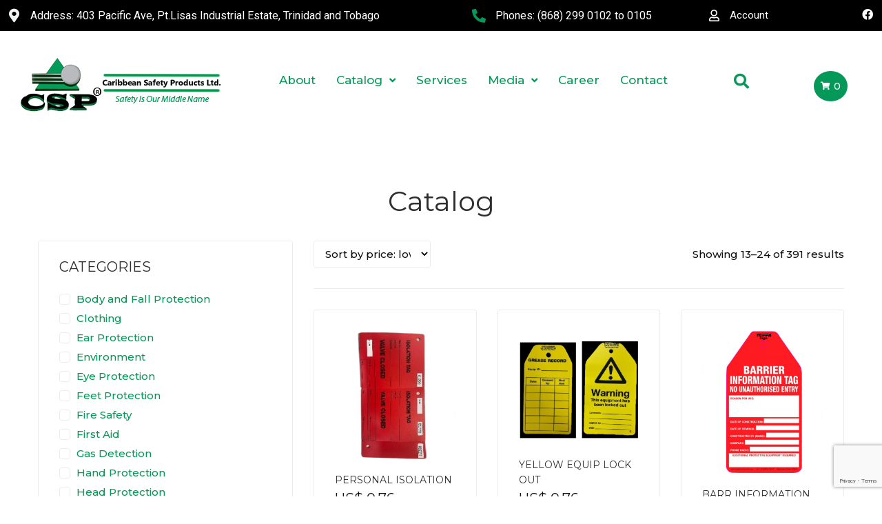

--- FILE ---
content_type: text/html; charset=UTF-8
request_url: https://caribbeansafety.com/catalog/page/2/
body_size: 278191
content:
<!DOCTYPE html>
<html lang="en-US">
<head>
	<meta charset="UTF-8" />
	<meta name="viewport" content="width=device-width, initial-scale=1" />
	<link rel="profile" href="http://gmpg.org/xfn/11" />
	<link rel="pingback" href="https://caribbeansafety.com/xmlrpc.php" />
	<meta name="viewport" content="width=device-width, initial-scale=1" />
<title>Shop &#8211; Page 2 &#8211; Caribbean Safety Products Ltd.</title>
<meta name='robots' content='max-image-preview:large' />
<link rel='dns-prefetch' href='//fonts.googleapis.com' />
<link rel="alternate" type="application/rss+xml" title="Caribbean Safety Products Ltd. &raquo; Feed" href="https://caribbeansafety.com/feed/" />
<link rel="alternate" type="application/rss+xml" title="Caribbean Safety Products Ltd. &raquo; Comments Feed" href="https://caribbeansafety.com/comments/feed/" />
<link rel="alternate" type="application/rss+xml" title="Caribbean Safety Products Ltd. &raquo; Products Feed" href="https://caribbeansafety.com/catalog/feed/" />
<script type="text/javascript">
/* <![CDATA[ */
window._wpemojiSettings = {"baseUrl":"https:\/\/s.w.org\/images\/core\/emoji\/14.0.0\/72x72\/","ext":".png","svgUrl":"https:\/\/s.w.org\/images\/core\/emoji\/14.0.0\/svg\/","svgExt":".svg","source":{"concatemoji":"https:\/\/caribbeansafety.com\/wp-includes\/js\/wp-emoji-release.min.js?ver=6.4.3"}};
/*! This file is auto-generated */
!function(i,n){var o,s,e;function c(e){try{var t={supportTests:e,timestamp:(new Date).valueOf()};sessionStorage.setItem(o,JSON.stringify(t))}catch(e){}}function p(e,t,n){e.clearRect(0,0,e.canvas.width,e.canvas.height),e.fillText(t,0,0);var t=new Uint32Array(e.getImageData(0,0,e.canvas.width,e.canvas.height).data),r=(e.clearRect(0,0,e.canvas.width,e.canvas.height),e.fillText(n,0,0),new Uint32Array(e.getImageData(0,0,e.canvas.width,e.canvas.height).data));return t.every(function(e,t){return e===r[t]})}function u(e,t,n){switch(t){case"flag":return n(e,"\ud83c\udff3\ufe0f\u200d\u26a7\ufe0f","\ud83c\udff3\ufe0f\u200b\u26a7\ufe0f")?!1:!n(e,"\ud83c\uddfa\ud83c\uddf3","\ud83c\uddfa\u200b\ud83c\uddf3")&&!n(e,"\ud83c\udff4\udb40\udc67\udb40\udc62\udb40\udc65\udb40\udc6e\udb40\udc67\udb40\udc7f","\ud83c\udff4\u200b\udb40\udc67\u200b\udb40\udc62\u200b\udb40\udc65\u200b\udb40\udc6e\u200b\udb40\udc67\u200b\udb40\udc7f");case"emoji":return!n(e,"\ud83e\udef1\ud83c\udffb\u200d\ud83e\udef2\ud83c\udfff","\ud83e\udef1\ud83c\udffb\u200b\ud83e\udef2\ud83c\udfff")}return!1}function f(e,t,n){var r="undefined"!=typeof WorkerGlobalScope&&self instanceof WorkerGlobalScope?new OffscreenCanvas(300,150):i.createElement("canvas"),a=r.getContext("2d",{willReadFrequently:!0}),o=(a.textBaseline="top",a.font="600 32px Arial",{});return e.forEach(function(e){o[e]=t(a,e,n)}),o}function t(e){var t=i.createElement("script");t.src=e,t.defer=!0,i.head.appendChild(t)}"undefined"!=typeof Promise&&(o="wpEmojiSettingsSupports",s=["flag","emoji"],n.supports={everything:!0,everythingExceptFlag:!0},e=new Promise(function(e){i.addEventListener("DOMContentLoaded",e,{once:!0})}),new Promise(function(t){var n=function(){try{var e=JSON.parse(sessionStorage.getItem(o));if("object"==typeof e&&"number"==typeof e.timestamp&&(new Date).valueOf()<e.timestamp+604800&&"object"==typeof e.supportTests)return e.supportTests}catch(e){}return null}();if(!n){if("undefined"!=typeof Worker&&"undefined"!=typeof OffscreenCanvas&&"undefined"!=typeof URL&&URL.createObjectURL&&"undefined"!=typeof Blob)try{var e="postMessage("+f.toString()+"("+[JSON.stringify(s),u.toString(),p.toString()].join(",")+"));",r=new Blob([e],{type:"text/javascript"}),a=new Worker(URL.createObjectURL(r),{name:"wpTestEmojiSupports"});return void(a.onmessage=function(e){c(n=e.data),a.terminate(),t(n)})}catch(e){}c(n=f(s,u,p))}t(n)}).then(function(e){for(var t in e)n.supports[t]=e[t],n.supports.everything=n.supports.everything&&n.supports[t],"flag"!==t&&(n.supports.everythingExceptFlag=n.supports.everythingExceptFlag&&n.supports[t]);n.supports.everythingExceptFlag=n.supports.everythingExceptFlag&&!n.supports.flag,n.DOMReady=!1,n.readyCallback=function(){n.DOMReady=!0}}).then(function(){return e}).then(function(){var e;n.supports.everything||(n.readyCallback(),(e=n.source||{}).concatemoji?t(e.concatemoji):e.wpemoji&&e.twemoji&&(t(e.twemoji),t(e.wpemoji)))}))}((window,document),window._wpemojiSettings);
/* ]]> */
</script>
<style id='wp-emoji-styles-inline-css' type='text/css'>

	img.wp-smiley, img.emoji {
		display: inline !important;
		border: none !important;
		box-shadow: none !important;
		height: 1em !important;
		width: 1em !important;
		margin: 0 0.07em !important;
		vertical-align: -0.1em !important;
		background: none !important;
		padding: 0 !important;
	}
</style>
<link rel='stylesheet' id='wp-block-library-css' href='https://caribbeansafety.com/wp-includes/css/dist/block-library/style.min.css?ver=6.4.3' type='text/css' media='all' />
<style id='classic-theme-styles-inline-css' type='text/css'>
/*! This file is auto-generated */
.wp-block-button__link{color:#fff;background-color:#32373c;border-radius:9999px;box-shadow:none;text-decoration:none;padding:calc(.667em + 2px) calc(1.333em + 2px);font-size:1.125em}.wp-block-file__button{background:#32373c;color:#fff;text-decoration:none}
</style>
<style id='global-styles-inline-css' type='text/css'>
body{--wp--preset--color--black: #000000;--wp--preset--color--cyan-bluish-gray: #abb8c3;--wp--preset--color--white: #ffffff;--wp--preset--color--pale-pink: #f78da7;--wp--preset--color--vivid-red: #cf2e2e;--wp--preset--color--luminous-vivid-orange: #ff6900;--wp--preset--color--luminous-vivid-amber: #fcb900;--wp--preset--color--light-green-cyan: #7bdcb5;--wp--preset--color--vivid-green-cyan: #00d084;--wp--preset--color--pale-cyan-blue: #8ed1fc;--wp--preset--color--vivid-cyan-blue: #0693e3;--wp--preset--color--vivid-purple: #9b51e0;--wp--preset--gradient--vivid-cyan-blue-to-vivid-purple: linear-gradient(135deg,rgba(6,147,227,1) 0%,rgb(155,81,224) 100%);--wp--preset--gradient--light-green-cyan-to-vivid-green-cyan: linear-gradient(135deg,rgb(122,220,180) 0%,rgb(0,208,130) 100%);--wp--preset--gradient--luminous-vivid-amber-to-luminous-vivid-orange: linear-gradient(135deg,rgba(252,185,0,1) 0%,rgba(255,105,0,1) 100%);--wp--preset--gradient--luminous-vivid-orange-to-vivid-red: linear-gradient(135deg,rgba(255,105,0,1) 0%,rgb(207,46,46) 100%);--wp--preset--gradient--very-light-gray-to-cyan-bluish-gray: linear-gradient(135deg,rgb(238,238,238) 0%,rgb(169,184,195) 100%);--wp--preset--gradient--cool-to-warm-spectrum: linear-gradient(135deg,rgb(74,234,220) 0%,rgb(151,120,209) 20%,rgb(207,42,186) 40%,rgb(238,44,130) 60%,rgb(251,105,98) 80%,rgb(254,248,76) 100%);--wp--preset--gradient--blush-light-purple: linear-gradient(135deg,rgb(255,206,236) 0%,rgb(152,150,240) 100%);--wp--preset--gradient--blush-bordeaux: linear-gradient(135deg,rgb(254,205,165) 0%,rgb(254,45,45) 50%,rgb(107,0,62) 100%);--wp--preset--gradient--luminous-dusk: linear-gradient(135deg,rgb(255,203,112) 0%,rgb(199,81,192) 50%,rgb(65,88,208) 100%);--wp--preset--gradient--pale-ocean: linear-gradient(135deg,rgb(255,245,203) 0%,rgb(182,227,212) 50%,rgb(51,167,181) 100%);--wp--preset--gradient--electric-grass: linear-gradient(135deg,rgb(202,248,128) 0%,rgb(113,206,126) 100%);--wp--preset--gradient--midnight: linear-gradient(135deg,rgb(2,3,129) 0%,rgb(40,116,252) 100%);--wp--preset--font-size--small: 13px;--wp--preset--font-size--medium: 20px;--wp--preset--font-size--large: 36px;--wp--preset--font-size--x-large: 42px;--wp--preset--spacing--20: 0.44rem;--wp--preset--spacing--30: 0.67rem;--wp--preset--spacing--40: 1rem;--wp--preset--spacing--50: 1.5rem;--wp--preset--spacing--60: 2.25rem;--wp--preset--spacing--70: 3.38rem;--wp--preset--spacing--80: 5.06rem;--wp--preset--shadow--natural: 6px 6px 9px rgba(0, 0, 0, 0.2);--wp--preset--shadow--deep: 12px 12px 50px rgba(0, 0, 0, 0.4);--wp--preset--shadow--sharp: 6px 6px 0px rgba(0, 0, 0, 0.2);--wp--preset--shadow--outlined: 6px 6px 0px -3px rgba(255, 255, 255, 1), 6px 6px rgba(0, 0, 0, 1);--wp--preset--shadow--crisp: 6px 6px 0px rgba(0, 0, 0, 1);}:where(.is-layout-flex){gap: 0.5em;}:where(.is-layout-grid){gap: 0.5em;}body .is-layout-flow > .alignleft{float: left;margin-inline-start: 0;margin-inline-end: 2em;}body .is-layout-flow > .alignright{float: right;margin-inline-start: 2em;margin-inline-end: 0;}body .is-layout-flow > .aligncenter{margin-left: auto !important;margin-right: auto !important;}body .is-layout-constrained > .alignleft{float: left;margin-inline-start: 0;margin-inline-end: 2em;}body .is-layout-constrained > .alignright{float: right;margin-inline-start: 2em;margin-inline-end: 0;}body .is-layout-constrained > .aligncenter{margin-left: auto !important;margin-right: auto !important;}body .is-layout-constrained > :where(:not(.alignleft):not(.alignright):not(.alignfull)){max-width: var(--wp--style--global--content-size);margin-left: auto !important;margin-right: auto !important;}body .is-layout-constrained > .alignwide{max-width: var(--wp--style--global--wide-size);}body .is-layout-flex{display: flex;}body .is-layout-flex{flex-wrap: wrap;align-items: center;}body .is-layout-flex > *{margin: 0;}body .is-layout-grid{display: grid;}body .is-layout-grid > *{margin: 0;}:where(.wp-block-columns.is-layout-flex){gap: 2em;}:where(.wp-block-columns.is-layout-grid){gap: 2em;}:where(.wp-block-post-template.is-layout-flex){gap: 1.25em;}:where(.wp-block-post-template.is-layout-grid){gap: 1.25em;}.has-black-color{color: var(--wp--preset--color--black) !important;}.has-cyan-bluish-gray-color{color: var(--wp--preset--color--cyan-bluish-gray) !important;}.has-white-color{color: var(--wp--preset--color--white) !important;}.has-pale-pink-color{color: var(--wp--preset--color--pale-pink) !important;}.has-vivid-red-color{color: var(--wp--preset--color--vivid-red) !important;}.has-luminous-vivid-orange-color{color: var(--wp--preset--color--luminous-vivid-orange) !important;}.has-luminous-vivid-amber-color{color: var(--wp--preset--color--luminous-vivid-amber) !important;}.has-light-green-cyan-color{color: var(--wp--preset--color--light-green-cyan) !important;}.has-vivid-green-cyan-color{color: var(--wp--preset--color--vivid-green-cyan) !important;}.has-pale-cyan-blue-color{color: var(--wp--preset--color--pale-cyan-blue) !important;}.has-vivid-cyan-blue-color{color: var(--wp--preset--color--vivid-cyan-blue) !important;}.has-vivid-purple-color{color: var(--wp--preset--color--vivid-purple) !important;}.has-black-background-color{background-color: var(--wp--preset--color--black) !important;}.has-cyan-bluish-gray-background-color{background-color: var(--wp--preset--color--cyan-bluish-gray) !important;}.has-white-background-color{background-color: var(--wp--preset--color--white) !important;}.has-pale-pink-background-color{background-color: var(--wp--preset--color--pale-pink) !important;}.has-vivid-red-background-color{background-color: var(--wp--preset--color--vivid-red) !important;}.has-luminous-vivid-orange-background-color{background-color: var(--wp--preset--color--luminous-vivid-orange) !important;}.has-luminous-vivid-amber-background-color{background-color: var(--wp--preset--color--luminous-vivid-amber) !important;}.has-light-green-cyan-background-color{background-color: var(--wp--preset--color--light-green-cyan) !important;}.has-vivid-green-cyan-background-color{background-color: var(--wp--preset--color--vivid-green-cyan) !important;}.has-pale-cyan-blue-background-color{background-color: var(--wp--preset--color--pale-cyan-blue) !important;}.has-vivid-cyan-blue-background-color{background-color: var(--wp--preset--color--vivid-cyan-blue) !important;}.has-vivid-purple-background-color{background-color: var(--wp--preset--color--vivid-purple) !important;}.has-black-border-color{border-color: var(--wp--preset--color--black) !important;}.has-cyan-bluish-gray-border-color{border-color: var(--wp--preset--color--cyan-bluish-gray) !important;}.has-white-border-color{border-color: var(--wp--preset--color--white) !important;}.has-pale-pink-border-color{border-color: var(--wp--preset--color--pale-pink) !important;}.has-vivid-red-border-color{border-color: var(--wp--preset--color--vivid-red) !important;}.has-luminous-vivid-orange-border-color{border-color: var(--wp--preset--color--luminous-vivid-orange) !important;}.has-luminous-vivid-amber-border-color{border-color: var(--wp--preset--color--luminous-vivid-amber) !important;}.has-light-green-cyan-border-color{border-color: var(--wp--preset--color--light-green-cyan) !important;}.has-vivid-green-cyan-border-color{border-color: var(--wp--preset--color--vivid-green-cyan) !important;}.has-pale-cyan-blue-border-color{border-color: var(--wp--preset--color--pale-cyan-blue) !important;}.has-vivid-cyan-blue-border-color{border-color: var(--wp--preset--color--vivid-cyan-blue) !important;}.has-vivid-purple-border-color{border-color: var(--wp--preset--color--vivid-purple) !important;}.has-vivid-cyan-blue-to-vivid-purple-gradient-background{background: var(--wp--preset--gradient--vivid-cyan-blue-to-vivid-purple) !important;}.has-light-green-cyan-to-vivid-green-cyan-gradient-background{background: var(--wp--preset--gradient--light-green-cyan-to-vivid-green-cyan) !important;}.has-luminous-vivid-amber-to-luminous-vivid-orange-gradient-background{background: var(--wp--preset--gradient--luminous-vivid-amber-to-luminous-vivid-orange) !important;}.has-luminous-vivid-orange-to-vivid-red-gradient-background{background: var(--wp--preset--gradient--luminous-vivid-orange-to-vivid-red) !important;}.has-very-light-gray-to-cyan-bluish-gray-gradient-background{background: var(--wp--preset--gradient--very-light-gray-to-cyan-bluish-gray) !important;}.has-cool-to-warm-spectrum-gradient-background{background: var(--wp--preset--gradient--cool-to-warm-spectrum) !important;}.has-blush-light-purple-gradient-background{background: var(--wp--preset--gradient--blush-light-purple) !important;}.has-blush-bordeaux-gradient-background{background: var(--wp--preset--gradient--blush-bordeaux) !important;}.has-luminous-dusk-gradient-background{background: var(--wp--preset--gradient--luminous-dusk) !important;}.has-pale-ocean-gradient-background{background: var(--wp--preset--gradient--pale-ocean) !important;}.has-electric-grass-gradient-background{background: var(--wp--preset--gradient--electric-grass) !important;}.has-midnight-gradient-background{background: var(--wp--preset--gradient--midnight) !important;}.has-small-font-size{font-size: var(--wp--preset--font-size--small) !important;}.has-medium-font-size{font-size: var(--wp--preset--font-size--medium) !important;}.has-large-font-size{font-size: var(--wp--preset--font-size--large) !important;}.has-x-large-font-size{font-size: var(--wp--preset--font-size--x-large) !important;}
.wp-block-navigation a:where(:not(.wp-element-button)){color: inherit;}
:where(.wp-block-post-template.is-layout-flex){gap: 1.25em;}:where(.wp-block-post-template.is-layout-grid){gap: 1.25em;}
:where(.wp-block-columns.is-layout-flex){gap: 2em;}:where(.wp-block-columns.is-layout-grid){gap: 2em;}
.wp-block-pullquote{font-size: 1.5em;line-height: 1.6;}
</style>
<link rel='stylesheet' id='contact-form-7-css' href='https://caribbeansafety.com/wp-content/plugins/contact-form-7/includes/css/styles.css?ver=5.9.3' type='text/css' media='all' />
<link rel='stylesheet' id='special-discounts-css' href='https://caribbeansafety.com/wp-content/plugins/special-discounts/public/css/special-discounts-public.css?ver=1.0.0' type='text/css' media='all' />
<style id='woocommerce-inline-inline-css' type='text/css'>
.woocommerce form .form-row .required { visibility: visible; }
</style>
<link rel='stylesheet' id='aws-style-css' href='https://caribbeansafety.com/wp-content/plugins/advanced-woo-search/assets/css/common.min.css?ver=3.17' type='text/css' media='all' />
<link rel='stylesheet' id='hfe-style-css' href='https://caribbeansafety.com/wp-content/plugins/header-footer-elementor/assets/css/header-footer-elementor.css?ver=1.6.26' type='text/css' media='all' />
<link rel='stylesheet' id='jet-blocks-css' href='https://caribbeansafety.com/wp-content/uploads/elementor/css/custom-jet-blocks.css?ver=1.3.11' type='text/css' media='all' />
<link rel='stylesheet' id='jet-elements-css' href='https://caribbeansafety.com/wp-content/plugins/jet-elements/assets/css/jet-elements.css?ver=2.6.16' type='text/css' media='all' />
<link rel='stylesheet' id='jet-elements-skin-css' href='https://caribbeansafety.com/wp-content/plugins/jet-elements/assets/css/jet-elements-skin.css?ver=2.6.16' type='text/css' media='all' />
<link rel='stylesheet' id='elementor-icons-css' href='https://caribbeansafety.com/wp-content/plugins/elementor/assets/lib/eicons/css/elementor-icons.min.css?ver=5.29.0' type='text/css' media='all' />
<link rel='stylesheet' id='elementor-frontend-css' href='https://caribbeansafety.com/wp-content/plugins/elementor/assets/css/frontend.min.css?ver=3.20.3' type='text/css' media='all' />
<style id='elementor-frontend-inline-css' type='text/css'>
.elementor-kit-1{--e-global-color-primary:#6EC1E4;--e-global-color-secondary:#54595F;--e-global-color-text:#7A7A7A;--e-global-color-accent:#61CE70;--e-global-typography-primary-font-family:"Roboto";--e-global-typography-primary-font-weight:600;--e-global-typography-secondary-font-family:"Roboto Slab";--e-global-typography-secondary-font-weight:400;--e-global-typography-text-font-family:"Roboto";--e-global-typography-text-font-weight:400;--e-global-typography-accent-font-family:"Roboto";--e-global-typography-accent-font-weight:500;}.elementor-section.elementor-section-boxed > .elementor-container{max-width:1140px;}.e-con{--container-max-width:1140px;}.elementor-widget:not(:last-child){margin-block-end:20px;}.elementor-element{--widgets-spacing:20px 20px;}{}h1.entry-title{display:var(--page-title-display);}@media(max-width:1024px){.elementor-section.elementor-section-boxed > .elementor-container{max-width:1024px;}.e-con{--container-max-width:1024px;}}@media(max-width:767px){.elementor-section.elementor-section-boxed > .elementor-container{max-width:767px;}.e-con{--container-max-width:767px;}}
.elementor-widget-heading .elementor-heading-title{color:var( --e-global-color-primary );font-family:var( --e-global-typography-primary-font-family ), Sans-serif;font-weight:var( --e-global-typography-primary-font-weight );}.elementor-widget-image .widget-image-caption{color:var( --e-global-color-text );font-family:var( --e-global-typography-text-font-family ), Sans-serif;font-weight:var( --e-global-typography-text-font-weight );}.elementor-widget-text-editor{color:var( --e-global-color-text );font-family:var( --e-global-typography-text-font-family ), Sans-serif;font-weight:var( --e-global-typography-text-font-weight );}.elementor-widget-text-editor.elementor-drop-cap-view-stacked .elementor-drop-cap{background-color:var( --e-global-color-primary );}.elementor-widget-text-editor.elementor-drop-cap-view-framed .elementor-drop-cap, .elementor-widget-text-editor.elementor-drop-cap-view-default .elementor-drop-cap{color:var( --e-global-color-primary );border-color:var( --e-global-color-primary );}.elementor-widget-button .elementor-button{font-family:var( --e-global-typography-accent-font-family ), Sans-serif;font-weight:var( --e-global-typography-accent-font-weight );background-color:var( --e-global-color-accent );}.elementor-widget-divider{--divider-color:var( --e-global-color-secondary );}.elementor-widget-divider .elementor-divider__text{color:var( --e-global-color-secondary );font-family:var( --e-global-typography-secondary-font-family ), Sans-serif;font-weight:var( --e-global-typography-secondary-font-weight );}.elementor-widget-divider.elementor-view-stacked .elementor-icon{background-color:var( --e-global-color-secondary );}.elementor-widget-divider.elementor-view-framed .elementor-icon, .elementor-widget-divider.elementor-view-default .elementor-icon{color:var( --e-global-color-secondary );border-color:var( --e-global-color-secondary );}.elementor-widget-divider.elementor-view-framed .elementor-icon, .elementor-widget-divider.elementor-view-default .elementor-icon svg{fill:var( --e-global-color-secondary );}.elementor-widget-image-box .elementor-image-box-title{color:var( --e-global-color-primary );font-family:var( --e-global-typography-primary-font-family ), Sans-serif;font-weight:var( --e-global-typography-primary-font-weight );}.elementor-widget-image-box .elementor-image-box-description{color:var( --e-global-color-text );font-family:var( --e-global-typography-text-font-family ), Sans-serif;font-weight:var( --e-global-typography-text-font-weight );}.elementor-widget-icon.elementor-view-stacked .elementor-icon{background-color:var( --e-global-color-primary );}.elementor-widget-icon.elementor-view-framed .elementor-icon, .elementor-widget-icon.elementor-view-default .elementor-icon{color:var( --e-global-color-primary );border-color:var( --e-global-color-primary );}.elementor-widget-icon.elementor-view-framed .elementor-icon, .elementor-widget-icon.elementor-view-default .elementor-icon svg{fill:var( --e-global-color-primary );}.elementor-widget-icon-box.elementor-view-stacked .elementor-icon{background-color:var( --e-global-color-primary );}.elementor-widget-icon-box.elementor-view-framed .elementor-icon, .elementor-widget-icon-box.elementor-view-default .elementor-icon{fill:var( --e-global-color-primary );color:var( --e-global-color-primary );border-color:var( --e-global-color-primary );}.elementor-widget-icon-box .elementor-icon-box-title{color:var( --e-global-color-primary );}.elementor-widget-icon-box .elementor-icon-box-title, .elementor-widget-icon-box .elementor-icon-box-title a{font-family:var( --e-global-typography-primary-font-family ), Sans-serif;font-weight:var( --e-global-typography-primary-font-weight );}.elementor-widget-icon-box .elementor-icon-box-description{color:var( --e-global-color-text );font-family:var( --e-global-typography-text-font-family ), Sans-serif;font-weight:var( --e-global-typography-text-font-weight );}.elementor-widget-star-rating .elementor-star-rating__title{color:var( --e-global-color-text );font-family:var( --e-global-typography-text-font-family ), Sans-serif;font-weight:var( --e-global-typography-text-font-weight );}.elementor-widget-image-gallery .gallery-item .gallery-caption{font-family:var( --e-global-typography-accent-font-family ), Sans-serif;font-weight:var( --e-global-typography-accent-font-weight );}.elementor-widget-icon-list .elementor-icon-list-item:not(:last-child):after{border-color:var( --e-global-color-text );}.elementor-widget-icon-list .elementor-icon-list-icon i{color:var( --e-global-color-primary );}.elementor-widget-icon-list .elementor-icon-list-icon svg{fill:var( --e-global-color-primary );}.elementor-widget-icon-list .elementor-icon-list-item > .elementor-icon-list-text, .elementor-widget-icon-list .elementor-icon-list-item > a{font-family:var( --e-global-typography-text-font-family ), Sans-serif;font-weight:var( --e-global-typography-text-font-weight );}.elementor-widget-icon-list .elementor-icon-list-text{color:var( --e-global-color-secondary );}.elementor-widget-counter .elementor-counter-number-wrapper{color:var( --e-global-color-primary );font-family:var( --e-global-typography-primary-font-family ), Sans-serif;font-weight:var( --e-global-typography-primary-font-weight );}.elementor-widget-counter .elementor-counter-title{color:var( --e-global-color-secondary );font-family:var( --e-global-typography-secondary-font-family ), Sans-serif;font-weight:var( --e-global-typography-secondary-font-weight );}.elementor-widget-progress .elementor-progress-wrapper .elementor-progress-bar{background-color:var( --e-global-color-primary );}.elementor-widget-progress .elementor-title{color:var( --e-global-color-primary );font-family:var( --e-global-typography-text-font-family ), Sans-serif;font-weight:var( --e-global-typography-text-font-weight );}.elementor-widget-testimonial .elementor-testimonial-content{color:var( --e-global-color-text );font-family:var( --e-global-typography-text-font-family ), Sans-serif;font-weight:var( --e-global-typography-text-font-weight );}.elementor-widget-testimonial .elementor-testimonial-name{color:var( --e-global-color-primary );font-family:var( --e-global-typography-primary-font-family ), Sans-serif;font-weight:var( --e-global-typography-primary-font-weight );}.elementor-widget-testimonial .elementor-testimonial-job{color:var( --e-global-color-secondary );font-family:var( --e-global-typography-secondary-font-family ), Sans-serif;font-weight:var( --e-global-typography-secondary-font-weight );}.elementor-widget-tabs .elementor-tab-title, .elementor-widget-tabs .elementor-tab-title a{color:var( --e-global-color-primary );}.elementor-widget-tabs .elementor-tab-title.elementor-active,
					 .elementor-widget-tabs .elementor-tab-title.elementor-active a{color:var( --e-global-color-accent );}.elementor-widget-tabs .elementor-tab-title{font-family:var( --e-global-typography-primary-font-family ), Sans-serif;font-weight:var( --e-global-typography-primary-font-weight );}.elementor-widget-tabs .elementor-tab-content{color:var( --e-global-color-text );font-family:var( --e-global-typography-text-font-family ), Sans-serif;font-weight:var( --e-global-typography-text-font-weight );}.elementor-widget-accordion .elementor-accordion-icon, .elementor-widget-accordion .elementor-accordion-title{color:var( --e-global-color-primary );}.elementor-widget-accordion .elementor-accordion-icon svg{fill:var( --e-global-color-primary );}.elementor-widget-accordion .elementor-active .elementor-accordion-icon, .elementor-widget-accordion .elementor-active .elementor-accordion-title{color:var( --e-global-color-accent );}.elementor-widget-accordion .elementor-active .elementor-accordion-icon svg{fill:var( --e-global-color-accent );}.elementor-widget-accordion .elementor-accordion-title{font-family:var( --e-global-typography-primary-font-family ), Sans-serif;font-weight:var( --e-global-typography-primary-font-weight );}.elementor-widget-accordion .elementor-tab-content{color:var( --e-global-color-text );font-family:var( --e-global-typography-text-font-family ), Sans-serif;font-weight:var( --e-global-typography-text-font-weight );}.elementor-widget-toggle .elementor-toggle-title, .elementor-widget-toggle .elementor-toggle-icon{color:var( --e-global-color-primary );}.elementor-widget-toggle .elementor-toggle-icon svg{fill:var( --e-global-color-primary );}.elementor-widget-toggle .elementor-tab-title.elementor-active a, .elementor-widget-toggle .elementor-tab-title.elementor-active .elementor-toggle-icon{color:var( --e-global-color-accent );}.elementor-widget-toggle .elementor-toggle-title{font-family:var( --e-global-typography-primary-font-family ), Sans-serif;font-weight:var( --e-global-typography-primary-font-weight );}.elementor-widget-toggle .elementor-tab-content{color:var( --e-global-color-text );font-family:var( --e-global-typography-text-font-family ), Sans-serif;font-weight:var( --e-global-typography-text-font-weight );}.elementor-widget-alert .elementor-alert-title{font-family:var( --e-global-typography-primary-font-family ), Sans-serif;font-weight:var( --e-global-typography-primary-font-weight );}.elementor-widget-alert .elementor-alert-description{font-family:var( --e-global-typography-text-font-family ), Sans-serif;font-weight:var( --e-global-typography-text-font-weight );}.elementor-widget-retina .hfe-retina-image-container .hfe-retina-img{border-color:var( --e-global-color-primary );}.elementor-widget-retina .widget-image-caption{color:var( --e-global-color-text );font-family:var( --e-global-typography-text-font-family ), Sans-serif;font-weight:var( --e-global-typography-text-font-weight );}.elementor-widget-copyright .hfe-copyright-wrapper a, .elementor-widget-copyright .hfe-copyright-wrapper{color:var( --e-global-color-text );}.elementor-widget-copyright .hfe-copyright-wrapper, .elementor-widget-copyright .hfe-copyright-wrapper a{font-family:var( --e-global-typography-text-font-family ), Sans-serif;font-weight:var( --e-global-typography-text-font-weight );}.elementor-widget-navigation-menu a.hfe-menu-item, .elementor-widget-navigation-menu a.hfe-sub-menu-item{font-family:var( --e-global-typography-primary-font-family ), Sans-serif;font-weight:var( --e-global-typography-primary-font-weight );}.elementor-widget-navigation-menu .menu-item a.hfe-menu-item, .elementor-widget-navigation-menu .sub-menu a.hfe-sub-menu-item{color:var( --e-global-color-text );}.elementor-widget-navigation-menu .menu-item a.hfe-menu-item:hover,
								.elementor-widget-navigation-menu .sub-menu a.hfe-sub-menu-item:hover,
								.elementor-widget-navigation-menu .menu-item.current-menu-item a.hfe-menu-item,
								.elementor-widget-navigation-menu .menu-item a.hfe-menu-item.highlighted,
								.elementor-widget-navigation-menu .menu-item a.hfe-menu-item:focus{color:var( --e-global-color-accent );}.elementor-widget-navigation-menu .hfe-nav-menu-layout:not(.hfe-pointer__framed) .menu-item.parent a.hfe-menu-item:before,
								.elementor-widget-navigation-menu .hfe-nav-menu-layout:not(.hfe-pointer__framed) .menu-item.parent a.hfe-menu-item:after{background-color:var( --e-global-color-accent );}.elementor-widget-navigation-menu .hfe-nav-menu-layout:not(.hfe-pointer__framed) .menu-item.parent .sub-menu .hfe-has-submenu-container a:after{background-color:var( --e-global-color-accent );}.elementor-widget-navigation-menu .hfe-pointer__framed .menu-item.parent a.hfe-menu-item:before,
								.elementor-widget-navigation-menu .hfe-pointer__framed .menu-item.parent a.hfe-menu-item:after{border-color:var( --e-global-color-accent );}
							.elementor-widget-navigation-menu .sub-menu li a.hfe-sub-menu-item,
							.elementor-widget-navigation-menu nav.hfe-dropdown li a.hfe-sub-menu-item,
							.elementor-widget-navigation-menu nav.hfe-dropdown li a.hfe-menu-item,
							.elementor-widget-navigation-menu nav.hfe-dropdown-expandible li a.hfe-menu-item,
							.elementor-widget-navigation-menu nav.hfe-dropdown-expandible li a.hfe-sub-menu-item{font-family:var( --e-global-typography-accent-font-family ), Sans-serif;font-weight:var( --e-global-typography-accent-font-weight );}.elementor-widget-navigation-menu .menu-item a.hfe-menu-item.elementor-button{font-family:var( --e-global-typography-accent-font-family ), Sans-serif;font-weight:var( --e-global-typography-accent-font-weight );background-color:var( --e-global-color-accent );}.elementor-widget-navigation-menu .menu-item a.hfe-menu-item.elementor-button:hover{background-color:var( --e-global-color-accent );}.elementor-widget-page-title .elementor-heading-title, .elementor-widget-page-title .hfe-page-title a{font-family:var( --e-global-typography-primary-font-family ), Sans-serif;font-weight:var( --e-global-typography-primary-font-weight );color:var( --e-global-color-primary );}.elementor-widget-page-title .hfe-page-title-icon i{color:var( --e-global-color-primary );}.elementor-widget-page-title .hfe-page-title-icon svg{fill:var( --e-global-color-primary );}.elementor-widget-hfe-site-title .elementor-heading-title, .elementor-widget-hfe-site-title .hfe-heading a{font-family:var( --e-global-typography-primary-font-family ), Sans-serif;font-weight:var( --e-global-typography-primary-font-weight );}.elementor-widget-hfe-site-title .hfe-heading-text{color:var( --e-global-color-primary );}.elementor-widget-hfe-site-title .hfe-icon i{color:var( --e-global-color-primary );}.elementor-widget-hfe-site-title .hfe-icon svg{fill:var( --e-global-color-primary );}.elementor-widget-hfe-site-tagline .hfe-site-tagline{font-family:var( --e-global-typography-secondary-font-family ), Sans-serif;font-weight:var( --e-global-typography-secondary-font-weight );color:var( --e-global-color-secondary );}.elementor-widget-hfe-site-tagline .hfe-icon i{color:var( --e-global-color-primary );}.elementor-widget-hfe-site-tagline .hfe-icon svg{fill:var( --e-global-color-primary );}.elementor-widget-site-logo .hfe-site-logo-container .hfe-site-logo-img{border-color:var( --e-global-color-primary );}.elementor-widget-site-logo .widget-image-caption{color:var( --e-global-color-text );font-family:var( --e-global-typography-text-font-family ), Sans-serif;font-weight:var( --e-global-typography-text-font-weight );}.elementor-widget-hfe-search-button input[type="search"].hfe-search-form__input,.elementor-widget-hfe-search-button .hfe-search-icon-toggle{font-family:var( --e-global-typography-primary-font-family ), Sans-serif;font-weight:var( --e-global-typography-primary-font-weight );}.elementor-widget-hfe-search-button .hfe-search-form__input{color:var( --e-global-color-text );}.elementor-widget-hfe-search-button .hfe-search-form__input::placeholder{color:var( --e-global-color-text );}.elementor-widget-hfe-search-button .hfe-search-form__container, .elementor-widget-hfe-search-button .hfe-search-icon-toggle .hfe-search-form__input,.elementor-widget-hfe-search-button .hfe-input-focus .hfe-search-icon-toggle .hfe-search-form__input{border-color:var( --e-global-color-primary );}.elementor-widget-hfe-search-button .hfe-search-form__input:focus::placeholder{color:var( --e-global-color-text );}.elementor-widget-hfe-search-button .hfe-search-form__container button#clear-with-button,
					.elementor-widget-hfe-search-button .hfe-search-form__container button#clear,
					.elementor-widget-hfe-search-button .hfe-search-icon-toggle button#clear{color:var( --e-global-color-text );}.elementor-widget-hfe-cart .hfe-menu-cart__toggle .elementor-button{font-family:var( --e-global-typography-primary-font-family ), Sans-serif;font-weight:var( --e-global-typography-primary-font-weight );}.elementor-widget-jet-auth-links .jet-auth-links__login .jet-auth-links__item{font-family:var( --e-global-typography-text-font-family ), Sans-serif;font-weight:var( --e-global-typography-text-font-weight );color:var( --e-global-color-accent );}.elementor-widget-jet-auth-links .jet-auth-links__login .jet-auth-links__prefix{font-family:var( --e-global-typography-text-font-family ), Sans-serif;font-weight:var( --e-global-typography-text-font-weight );}.elementor-widget-jet-auth-links .jet-auth-links__logout .jet-auth-links__item{font-family:var( --e-global-typography-text-font-family ), Sans-serif;font-weight:var( --e-global-typography-text-font-weight );color:var( --e-global-color-accent );}.elementor-widget-jet-auth-links .jet-auth-links__logout .jet-auth-links__prefix{font-family:var( --e-global-typography-text-font-family ), Sans-serif;font-weight:var( --e-global-typography-text-font-weight );}.elementor-widget-jet-auth-links .jet-auth-links__register .jet-auth-links__item{font-family:var( --e-global-typography-text-font-family ), Sans-serif;font-weight:var( --e-global-typography-text-font-weight );color:var( --e-global-color-accent );}.elementor-widget-jet-auth-links .jet-auth-links__register .jet-auth-links__prefix{font-family:var( --e-global-typography-text-font-family ), Sans-serif;font-weight:var( --e-global-typography-text-font-weight );}.elementor-widget-jet-auth-links .jet-auth-links__registered .jet-auth-links__item{font-family:var( --e-global-typography-text-font-family ), Sans-serif;font-weight:var( --e-global-typography-text-font-weight );color:var( --e-global-color-accent );}.elementor-widget-jet-auth-links .jet-auth-links__registered .jet-auth-links__prefix{font-family:var( --e-global-typography-text-font-family ), Sans-serif;font-weight:var( --e-global-typography-text-font-weight );}.elementor-widget-jet-hamburger-panel .jet-hamburger-panel__toggle{background-color:var( --e-global-color-primary );}.elementor-widget-jet-hamburger-panel .jet-hamburger-panel__toggle:hover{background-color:var( --e-global-color-primary );}.elementor-widget-jet-hamburger-panel .jet-hamburger-panel__toggle-label{font-family:var( --e-global-typography-primary-font-family ), Sans-serif;font-weight:var( --e-global-typography-primary-font-weight );}.elementor-widget-jet-hamburger-panel .jet-hamburger-panel__toggle:hover .jet-hamburger-panel__toggle-label{font-family:var( --e-global-typography-primary-font-family ), Sans-serif;font-weight:var( --e-global-typography-primary-font-weight );}.elementor-widget-jet-logo .jet-logo__text{color:var( --e-global-color-accent );font-family:var( --e-global-typography-primary-font-family ), Sans-serif;font-weight:var( --e-global-typography-primary-font-weight );}.elementor-widget-jet-blog-posts-navigation .nav-links .nav-previous a{background-color:var( --e-global-color-accent );}.elementor-widget-jet-blog-posts-navigation .nav-links .nav-next a{background-color:var( --e-global-color-accent );}.elementor-widget-jet-blog-posts-navigation .nav-links .nav-previous a, .elementor-widget-jet-blog-posts-navigation .nav-links .nav-next a{font-family:var( --e-global-typography-text-font-family ), Sans-serif;font-weight:var( --e-global-typography-text-font-weight );}.elementor-widget-jet-blog-posts-pagination .navigation.pagination .nav-links a.page-numbers{background-color:var( --e-global-color-accent );}.elementor-widget-jet-blog-posts-pagination .navigation.pagination .nav-links span.page-numbers.current{background-color:var( --e-global-color-text );}.elementor-widget-jet-blog-posts-pagination .navigation.pagination .nav-links .page-numbers{font-family:var( --e-global-typography-text-font-family ), Sans-serif;font-weight:var( --e-global-typography-text-font-weight );}.elementor-widget-jet-blog-smart-listing  .jet-smart-listing__title{font-family:var( --e-global-typography-text-font-family ), Sans-serif;font-weight:var( --e-global-typography-text-font-weight );}.elementor-widget-jet-blog-smart-listing  .jet-smart-listing__filter > .jet-smart-listing__filter-item > a{font-family:var( --e-global-typography-text-font-family ), Sans-serif;font-weight:var( --e-global-typography-text-font-weight );}.elementor-widget-jet-blog-smart-listing  .jet-smart-listing__filter-hidden-items a{font-family:var( --e-global-typography-text-font-family ), Sans-serif;font-weight:var( --e-global-typography-text-font-weight );}.elementor-widget-jet-blog-smart-listing  .jet-smart-listing__featured .post-title-featured, .elementor-widget-jet-blog-smart-listing  .jet-smart-listing__featured .post-title-featured a, .elementor-widget-jet-blog-smart-listing .jet-smart-listing__featured .jet-smart-listing__featured-box-link{font-family:var( --e-global-typography-primary-font-family ), Sans-serif;font-weight:var( --e-global-typography-primary-font-weight );}.elementor-widget-jet-blog-smart-listing  .jet-smart-listing__featured .post-excerpt-featured, .elementor-widget-jet-blog-smart-listing .jet-smart-listing__featured a .post-excerpt-featured{font-family:var( --e-global-typography-text-font-family ), Sans-serif;font-weight:var( --e-global-typography-text-font-weight );}.elementor-widget-jet-blog-smart-listing .jet-smart-listing__featured .jet-smart-listing__meta{color:var( --e-global-color-text );font-family:var( --e-global-typography-text-font-family ), Sans-serif;font-weight:var( --e-global-typography-text-font-weight );}.elementor-widget-jet-blog-smart-listing .jet-smart-listing__featured .jet-smart-listing__more{background-color:var( --e-global-color-primary );}.elementor-widget-jet-blog-smart-listing  .jet-smart-listing__featured .jet-smart-listing__more{font-family:var( --e-global-typography-text-font-family ), Sans-serif;font-weight:var( --e-global-typography-text-font-weight );}.elementor-widget-jet-blog-smart-listing .jet-smart-listing__featured .jet-smart-listing__more:hover{background-color:var( --e-global-color-primary );}.elementor-widget-jet-blog-smart-listing .jet-smart-listing__featured .jet-smart-listing__terms-link{background-color:var( --e-global-color-primary );}.elementor-widget-jet-blog-smart-listing  .jet-smart-listing__featured .jet-smart-listing__terms-link{font-family:var( --e-global-typography-text-font-family ), Sans-serif;font-weight:var( --e-global-typography-text-font-weight );}.elementor-widget-jet-blog-smart-listing .jet-smart-listing__featured .jet-smart-listing__terms-link:hover{background-color:var( --e-global-color-primary );}.elementor-widget-jet-blog-smart-listing  .jet-smart-listing__post .post-title-simple a{font-family:var( --e-global-typography-primary-font-family ), Sans-serif;font-weight:var( --e-global-typography-primary-font-weight );}.elementor-widget-jet-blog-smart-listing  .jet-smart-listing__post .post-excerpt-simple{font-family:var( --e-global-typography-text-font-family ), Sans-serif;font-weight:var( --e-global-typography-text-font-weight );}.elementor-widget-jet-blog-smart-listing .jet-smart-listing__post .jet-smart-listing__meta{color:var( --e-global-color-text );}.elementor-widget-jet-blog-smart-listing .jet-smart-listing__post .jet-smart-listing__meta a{font-family:var( --e-global-typography-text-font-family ), Sans-serif;font-weight:var( --e-global-typography-text-font-weight );}.elementor-widget-jet-blog-smart-listing .jet-smart-listing__post .jet-smart-listing__more{background-color:var( --e-global-color-primary );}.elementor-widget-jet-blog-smart-listing  .jet-smart-listing__post .jet-smart-listing__more{font-family:var( --e-global-typography-text-font-family ), Sans-serif;font-weight:var( --e-global-typography-text-font-weight );}.elementor-widget-jet-blog-smart-listing .jet-smart-listing__post .jet-smart-listing__more:hover{background-color:var( --e-global-color-primary );}.elementor-widget-jet-blog-smart-listing .jet-smart-listing__post .jet-smart-listing__terms-link{background-color:var( --e-global-color-primary );}.elementor-widget-jet-blog-smart-listing  .jet-smart-listing__post .jet-smart-listing__terms-link{font-family:var( --e-global-typography-text-font-family ), Sans-serif;font-weight:var( --e-global-typography-text-font-weight );}.elementor-widget-jet-blog-smart-listing .jet-smart-listing__post .jet-smart-listing__terms-link:hover{background-color:var( --e-global-color-primary );}.elementor-widget-jet-blog-smart-listing .jet-smart-listing__arrow{background-color:var( --e-global-color-primary );}.elementor-widget-jet-blog-smart-listing .jet-smart-listing__arrow:hover{background-color:var( --e-global-color-primary );}.elementor-widget-jet-blog-smart-listing .jet-title-fields__item-label{font-family:var( --e-global-typography-primary-font-family ), Sans-serif;font-weight:var( --e-global-typography-primary-font-weight );}.elementor-widget-jet-blog-smart-listing .jet-content-fields__item-label{font-family:var( --e-global-typography-primary-font-family ), Sans-serif;font-weight:var( --e-global-typography-primary-font-weight );}.elementor-widget-jet-blog-smart-tiles  .jet-smart-tiles__box-title{font-family:var( --e-global-typography-primary-font-family ), Sans-serif;font-weight:var( --e-global-typography-primary-font-weight );}.elementor-widget-jet-blog-smart-tiles .layout-2-1-2 > div:nth-child( 3 ) .jet-smart-tiles__box-title, .elementor-widget-jet-blog-smart-tiles .layout-1-1-2-h > div:nth-child( 1 ) .jet-smart-tiles__box-title, .elementor-widget-jet-blog-smart-tiles .layout-1-1-2-v > div:nth-child( 1 ) .jet-smart-tiles__box-title, .elementor-widget-jet-blog-smart-tiles .layout-1-2 > div:nth-child( 1 ) .jet-smart-tiles__box-title, .elementor-widget-jet-blog-smart-tiles .layout-1-2-2 > div:nth-child( 1 ) .jet-smart-tiles__box-title{font-family:var( --e-global-typography-primary-font-family ), Sans-serif;font-weight:var( --e-global-typography-primary-font-weight );}.elementor-widget-jet-blog-smart-tiles  .jet-smart-tiles__box-excerpt{font-family:var( --e-global-typography-text-font-family ), Sans-serif;font-weight:var( --e-global-typography-text-font-weight );}.elementor-widget-jet-blog-smart-tiles .jet-smart-tiles__meta{color:var( --e-global-color-text );font-family:var( --e-global-typography-text-font-family ), Sans-serif;font-weight:var( --e-global-typography-text-font-weight );}.elementor-widget-jet-blog-smart-tiles .jet-smart-tiles__terms-link{background-color:var( --e-global-color-primary );}.elementor-widget-jet-blog-smart-tiles  .jet-smart-tiles__terms-link{font-family:var( --e-global-typography-text-font-family ), Sans-serif;font-weight:var( --e-global-typography-text-font-weight );}.elementor-widget-jet-blog-smart-tiles .jet-smart-tiles__terms-link:hover{background-color:var( --e-global-color-primary );}.elementor-widget-jet-blog-smart-tiles .jet-blog-arrow{background-color:var( --e-global-color-primary );}.elementor-widget-jet-blog-smart-tiles .jet-blog-arrow:hover{background-color:var( --e-global-color-primary );}.elementor-widget-jet-blog-smart-tiles .jet-title-fields__item-label{font-family:var( --e-global-typography-primary-font-family ), Sans-serif;font-weight:var( --e-global-typography-primary-font-weight );}.elementor-widget-jet-blog-smart-tiles .jet-content-fields__item-label{font-family:var( --e-global-typography-primary-font-family ), Sans-serif;font-weight:var( --e-global-typography-primary-font-weight );}.elementor-widget-jet-blog-text-ticker  .jet-text-ticker__title{font-family:var( --e-global-typography-primary-font-family ), Sans-serif;font-weight:var( --e-global-typography-primary-font-weight );}.elementor-widget-jet-blog-text-ticker  .jet-text-ticker__date{font-family:var( --e-global-typography-text-font-family ), Sans-serif;font-weight:var( --e-global-typography-text-font-weight );}.elementor-widget-jet-blog-text-ticker  .jet-text-ticker__post-author{font-family:var( --e-global-typography-text-font-family ), Sans-serif;font-weight:var( --e-global-typography-text-font-weight );}.elementor-widget-jet-blog-text-ticker  .jet-text-ticker__post-date{font-family:var( --e-global-typography-text-font-family ), Sans-serif;font-weight:var( --e-global-typography-text-font-weight );}.elementor-widget-jet-blog-text-ticker  .jet-text-ticker__item-typed{font-family:var( --e-global-typography-text-font-family ), Sans-serif;font-weight:var( --e-global-typography-text-font-weight );}.elementor-widget-jet-blog-text-ticker .jet-blog-arrow{background-color:var( --e-global-color-primary );}.elementor-widget-jet-blog-text-ticker .jet-blog-arrow:hover{background-color:var( --e-global-color-primary );}.elementor-widget-jet-blog-video-playlist .jet-blog-playlist__canvas{background-color:var( --e-global-color-secondary );}.elementor-widget-jet-blog-video-playlist .jet-blog-playlist__items{background-color:var( --e-global-color-text );}.elementor-widget-jet-blog-video-playlist .jet-blog-playlist__heading{background-color:var( --e-global-color-secondary );}.elementor-widget-jet-blog-video-playlist  .jet-blog-playlist__heading-title{font-family:var( --e-global-typography-accent-font-family ), Sans-serif;font-weight:var( --e-global-typography-accent-font-weight );}.elementor-widget-jet-blog-video-playlist  .jet-blog-playlist__counter{font-family:var( --e-global-typography-text-font-family ), Sans-serif;font-weight:var( --e-global-typography-text-font-weight );}.elementor-widget-jet-blog-video-playlist  .jet-blog-playlist__item-title{font-family:var( --e-global-typography-text-font-family ), Sans-serif;font-weight:var( --e-global-typography-text-font-weight );}.elementor-widget-jet-blog-video-playlist  .jet-blog-playlist__item-duration{font-family:var( --e-global-typography-text-font-family ), Sans-serif;font-weight:var( --e-global-typography-text-font-weight );}.elementor-widget-jet-blog-video-playlist  .jet-blog-playlist__item-index{font-family:var( --e-global-typography-text-font-family ), Sans-serif;font-weight:var( --e-global-typography-text-font-weight );}.elementor-widget-jet-carousel  .jet-carousel__content .jet-carousel__item-title, .elementor-widget-jet-carousel  .jet-carousel__content .jet-carousel__item-title a, .elementor-widget-jet-carousel .jet-banner__title{font-family:var( --e-global-typography-text-font-family ), Sans-serif;font-weight:var( --e-global-typography-text-font-weight );}.elementor-widget-jet-carousel  .jet-carousel__content .jet-carousel__item-text, .elementor-widget-jet-carousel .jet-banner__text{font-family:var( --e-global-typography-text-font-family ), Sans-serif;font-weight:var( --e-global-typography-text-font-weight );}.elementor-widget-jet-carousel .jet-carousel__content .jet-carousel__item-text{color:var( --e-global-color-text );}.elementor-widget-jet-carousel .jet-banner__text{color:var( --e-global-color-text );}.elementor-widget-jet-carousel  .jet-carousel__content .jet-carousel__item-button{font-family:var( --e-global-typography-accent-font-family ), Sans-serif;font-weight:var( --e-global-typography-accent-font-weight );}.elementor-widget-jet-carousel .jet-carousel .jet-arrow{background-color:var( --e-global-color-primary );}.elementor-widget-jet-carousel .jet-carousel .jet-arrow:hover{background-color:var( --e-global-color-primary );}.elementor-widget-jet-carousel .jet-carousel .jet-slick-dots li span{background-color:var( --e-global-color-text );}.elementor-widget-jet-carousel .jet-carousel .jet-slick-dots li span:hover{background-color:var( --e-global-color-primary );}.elementor-widget-jet-carousel .jet-carousel .jet-slick-dots li.slick-active span{background-color:var( --e-global-color-accent );}.elementor-widget-jet-carousel .jet-carousel__fraction-navigation span{font-family:var( --e-global-typography-text-font-family ), Sans-serif;font-weight:var( --e-global-typography-text-font-weight );}.elementor-widget-jet-map .jet-map-pin__link{font-family:var( --e-global-typography-accent-font-family ), Sans-serif;font-weight:var( --e-global-typography-accent-font-weight );}.elementor-widget-jet-animated-box .jet-animated-box__front{background-color:var( --e-global-color-primary );}.elementor-widget-jet-animated-box .jet-animated-box__back{background-color:var( --e-global-color-secondary );}.elementor-widget-jet-animated-box .jet-animated-box__title--front{font-family:var( --e-global-typography-text-font-family ), Sans-serif;font-weight:var( --e-global-typography-text-font-weight );}.elementor-widget-jet-animated-box .jet-animated-box__title--back{font-family:var( --e-global-typography-text-font-family ), Sans-serif;font-weight:var( --e-global-typography-text-font-weight );}.elementor-widget-jet-animated-box .jet-animated-box__subtitle--front{font-family:var( --e-global-typography-text-font-family ), Sans-serif;font-weight:var( --e-global-typography-text-font-weight );}.elementor-widget-jet-animated-box .jet-animated-box__subtitle--back{font-family:var( --e-global-typography-text-font-family ), Sans-serif;font-weight:var( --e-global-typography-text-font-weight );}.elementor-widget-jet-animated-box .jet-animated-box__description--front{font-family:var( --e-global-typography-text-font-family ), Sans-serif;font-weight:var( --e-global-typography-text-font-weight );}.elementor-widget-jet-animated-box .jet-animated-box__description--back{font-family:var( --e-global-typography-text-font-family ), Sans-serif;font-weight:var( --e-global-typography-text-font-weight );}.elementor-widget-jet-animated-box .jet-animated-box__button{background-color:var( --e-global-color-primary );}.elementor-widget-jet-animated-box  .jet-animated-box__button{font-family:var( --e-global-typography-accent-font-family ), Sans-serif;font-weight:var( --e-global-typography-accent-font-weight );}.elementor-widget-jet-animated-text .jet-animated-text__before-text{color:var( --e-global-color-secondary );font-family:var( --e-global-typography-primary-font-family ), Sans-serif;font-weight:var( --e-global-typography-primary-font-weight );}.elementor-widget-jet-animated-text .jet-animated-text__animated-text{color:var( --e-global-color-primary );font-family:var( --e-global-typography-secondary-font-family ), Sans-serif;font-weight:var( --e-global-typography-secondary-font-weight );}.elementor-widget-jet-animated-text .jet-animated-text__animated-text-item:after{background-color:var( --e-global-color-primary );}.elementor-widget-jet-animated-text .jet-animated-text__after-text{color:var( --e-global-color-text );font-family:var( --e-global-typography-primary-font-family ), Sans-serif;font-weight:var( --e-global-typography-primary-font-weight );}.elementor-widget-jet-banner .jet-banner__title{font-family:var( --e-global-typography-text-font-family ), Sans-serif;font-weight:var( --e-global-typography-text-font-weight );}.elementor-widget-jet-banner .jet-banner__text{font-family:var( --e-global-typography-text-font-family ), Sans-serif;font-weight:var( --e-global-typography-text-font-weight );}.elementor-widget-jet-brands .brands-list .brands-list__item-name{color:var( --e-global-color-primary );font-family:var( --e-global-typography-text-font-family ), Sans-serif;font-weight:var( --e-global-typography-text-font-weight );}.elementor-widget-jet-brands .brands-list .brands-list__item-desc{color:var( --e-global-color-text );font-family:var( --e-global-typography-text-font-family ), Sans-serif;font-weight:var( --e-global-typography-text-font-weight );}.elementor-widget-jet-button .jet-button__plane-normal{background-color:var( --e-global-color-primary );}.elementor-widget-jet-button .jet-button__plane-hover{background-color:var( --e-global-color-secondary );}.elementor-widget-jet-button  .jet-button__state-normal .jet-button__label{font-family:var( --e-global-typography-primary-font-family ), Sans-serif;font-weight:var( --e-global-typography-primary-font-weight );}.elementor-widget-jet-button  .jet-button__state-hover .jet-button__label{font-family:var( --e-global-typography-primary-font-family ), Sans-serif;font-weight:var( --e-global-typography-primary-font-weight );}.elementor-widget-jet-circle-progress .circle-counter .circle-val{color:var( --e-global-color-primary );font-family:var( --e-global-typography-primary-font-family ), Sans-serif;font-weight:var( --e-global-typography-primary-font-weight );}.elementor-widget-jet-circle-progress .circle-counter .circle-counter__title{color:var( --e-global-color-secondary );font-family:var( --e-global-typography-primary-font-family ), Sans-serif;font-weight:var( --e-global-typography-primary-font-weight );}.elementor-widget-jet-circle-progress .circle-counter .circle-counter__subtitle{color:var( --e-global-color-text );font-family:var( --e-global-typography-secondary-font-family ), Sans-serif;font-weight:var( --e-global-typography-secondary-font-weight );}.elementor-widget-jet-countdown-timer .jet-countdown-timer__item{border-color:var( --e-global-color-text );}.elementor-widget-jet-countdown-timer .jet-countdown-timer__item-label{color:var( --e-global-color-text );font-family:var( --e-global-typography-text-font-family ), Sans-serif;font-weight:var( --e-global-typography-text-font-weight );}.elementor-widget-jet-countdown-timer .jet-countdown-timer__item-value{color:var( --e-global-color-primary );}.elementor-widget-jet-countdown-timer .jet-countdown-timer__digit{font-family:var( --e-global-typography-primary-font-family ), Sans-serif;font-weight:var( --e-global-typography-primary-font-weight );}.elementor-widget-jet-download-button  .jet-download__label{font-family:var( --e-global-typography-accent-font-family ), Sans-serif;font-weight:var( --e-global-typography-accent-font-weight );}.elementor-widget-jet-download-button  .jet-download__sub-label{font-family:var( --e-global-typography-accent-font-family ), Sans-serif;font-weight:var( --e-global-typography-accent-font-weight );}.elementor-widget-jet-download-button  .jet-download__file-name{font-family:var( --e-global-typography-accent-font-family ), Sans-serif;font-weight:var( --e-global-typography-accent-font-weight );}.elementor-widget-jet-download-button .jet-download:hover .jet-download__label{font-family:var( --e-global-typography-accent-font-family ), Sans-serif;font-weight:var( --e-global-typography-accent-font-weight );}.elementor-widget-jet-download-button .jet-download:hover .jet-download__sub-label{font-family:var( --e-global-typography-accent-font-family ), Sans-serif;font-weight:var( --e-global-typography-accent-font-weight );}.elementor-widget-jet-dropbar .jet-dropbar__button-text{font-family:var( --e-global-typography-accent-font-family ), Sans-serif;font-weight:var( --e-global-typography-accent-font-weight );}.elementor-widget-jet-dropbar .jet-dropbar__content{font-family:var( --e-global-typography-text-font-family ), Sans-serif;font-weight:var( --e-global-typography-text-font-weight );}.elementor-widget-jet-headline .jet-headline__first .jet-headline__label{color:var( --e-global-color-secondary );font-family:var( --e-global-typography-primary-font-family ), Sans-serif;font-weight:var( --e-global-typography-primary-font-weight );}.elementor-widget-jet-headline .jet-headline__second .jet-headline__label{color:var( --e-global-color-primary );font-family:var( --e-global-typography-secondary-font-family ), Sans-serif;font-weight:var( --e-global-typography-secondary-font-weight );}.elementor-widget-jet-horizontal-timeline .jet-hor-timeline-item__card-btn{font-family:var( --e-global-typography-accent-font-family ), Sans-serif;font-weight:var( --e-global-typography-accent-font-weight );background-color:var( --e-global-color-accent );}.elementor-widget-jet-image-comparison  .jx-left .jx-label{font-family:var( --e-global-typography-primary-font-family ), Sans-serif;font-weight:var( --e-global-typography-primary-font-weight );}.elementor-widget-jet-image-comparison  .jx-right .jx-label{font-family:var( --e-global-typography-primary-font-family ), Sans-serif;font-weight:var( --e-global-typography-primary-font-weight );}.elementor-widget-jet-image-comparison .jx-right .jx-label{background-color:var( --e-global-color-secondary );}.elementor-widget-jet-image-comparison .jx-slider .jx-controller{background-color:var( --e-global-color-primary );}.elementor-widget-jet-image-comparison .jx-slider:hover .jx-controller{background-color:var( --e-global-color-secondary );}.elementor-widget-jet-image-comparison .jet-arrow{background-color:var( --e-global-color-primary );}.elementor-widget-jet-image-comparison .jet-arrow:hover{background-color:var( --e-global-color-accent );}.elementor-widget-jet-image-comparison .jet-slick-dots li span{background-color:var( --e-global-color-text );}.elementor-widget-jet-image-comparison .jet-slick-dots li span:hover{background-color:var( --e-global-color-primary );}.elementor-widget-jet-image-comparison .jet-slick-dots li.slick-active span{background-color:var( --e-global-color-accent );}.elementor-widget-jet-images-layout .jet-images-layout__title{font-family:var( --e-global-typography-text-font-family ), Sans-serif;font-weight:var( --e-global-typography-text-font-weight );}.elementor-widget-jet-images-layout .jet-images-layout__desc{font-family:var( --e-global-typography-text-font-family ), Sans-serif;font-weight:var( --e-global-typography-text-font-weight );}.elementor-widget-jet-instagram-gallery .jet-instagram-gallery__content:before{background-color:var( --e-global-color-secondary );}.elementor-widget-jet-instagram-gallery .jet-instagram-gallery__caption{font-family:var( --e-global-typography-text-font-family ), Sans-serif;font-weight:var( --e-global-typography-text-font-weight );}.elementor-widget-jet-instagram-gallery .jet-instagram-gallery__meta-label{font-family:var( --e-global-typography-primary-font-family ), Sans-serif;font-weight:var( --e-global-typography-primary-font-weight );}.elementor-widget-jet-portfolio  .jet-portfolio__filter-item{font-family:var( --e-global-typography-primary-font-family ), Sans-serif;font-weight:var( --e-global-typography-primary-font-weight );}.elementor-widget-jet-portfolio  .jet-portfolio__filter-item:hover{font-family:var( --e-global-typography-primary-font-family ), Sans-serif;font-weight:var( --e-global-typography-primary-font-weight );}.elementor-widget-jet-portfolio  .jet-portfolio__filter-item.active{font-family:var( --e-global-typography-primary-font-family ), Sans-serif;font-weight:var( --e-global-typography-primary-font-weight );}.elementor-widget-jet-portfolio .jet-portfolio__title{font-family:var( --e-global-typography-text-font-family ), Sans-serif;font-weight:var( --e-global-typography-text-font-weight );}.elementor-widget-jet-portfolio .jet-portfolio__category{font-family:var( --e-global-typography-text-font-family ), Sans-serif;font-weight:var( --e-global-typography-text-font-weight );}.elementor-widget-jet-portfolio .jet-portfolio__desc{font-family:var( --e-global-typography-text-font-family ), Sans-serif;font-weight:var( --e-global-typography-text-font-weight );}.elementor-widget-jet-portfolio .jet-portfolio__button{background-color:var( --e-global-color-primary );}.elementor-widget-jet-portfolio  .jet-portfolio__button{font-family:var( --e-global-typography-accent-font-family ), Sans-serif;font-weight:var( --e-global-typography-accent-font-weight );}.elementor-widget-jet-portfolio .jet-portfolio__view-more-button{background-color:var( --e-global-color-primary );}.elementor-widget-jet-portfolio  .jet-portfolio__view-more-button{font-family:var( --e-global-typography-accent-font-family ), Sans-serif;font-weight:var( --e-global-typography-accent-font-weight );}.elementor-widget-jet-posts .jet-posts .entry-title a{color:var( --e-global-color-secondary );}.elementor-widget-jet-posts .jet-posts .entry-title a:hover{color:var( --e-global-color-secondary );}.elementor-widget-jet-posts .jet-posts .entry-title, .elementor-widget-jet-posts .jet-posts .entry-title a{font-family:var( --e-global-typography-text-font-family ), Sans-serif;font-weight:var( --e-global-typography-text-font-weight );}.elementor-widget-jet-posts .jet-posts .post-meta{color:var( --e-global-color-text );font-family:var( --e-global-typography-text-font-family ), Sans-serif;font-weight:var( --e-global-typography-text-font-weight );}.elementor-widget-jet-posts .jet-posts .entry-excerpt{font-family:var( --e-global-typography-text-font-family ), Sans-serif;font-weight:var( --e-global-typography-text-font-weight );}.elementor-widget-jet-posts .jet-posts .jet-more{background-color:var( --e-global-color-primary );}.elementor-widget-jet-posts  .jet-posts .jet-more{font-family:var( --e-global-typography-text-font-family ), Sans-serif;font-weight:var( --e-global-typography-text-font-weight );}.elementor-widget-jet-posts .jet-posts .jet-more:hover{background-color:var( --e-global-color-primary );}.elementor-widget-jet-posts  .jet-posts .jet-posts__terms-link{font-family:var( --e-global-typography-accent-font-family ), Sans-serif;font-weight:var( --e-global-typography-accent-font-weight );}.elementor-widget-jet-posts .jet-posts .jet-posts__terms-link{background-color:var( --e-global-color-primary );}.elementor-widget-jet-posts .jet-posts .jet-posts__terms-link:hover{background-color:var( --e-global-color-primary );}.elementor-widget-jet-posts .jet-posts .jet-arrow{background-color:var( --e-global-color-primary );}.elementor-widget-jet-posts .jet-posts .jet-arrow:hover{background-color:var( --e-global-color-primary );}.elementor-widget-jet-posts .jet-carousel .jet-slick-dots li span{background-color:var( --e-global-color-text );}.elementor-widget-jet-posts .jet-carousel .jet-slick-dots li span:hover{background-color:var( --e-global-color-primary );}.elementor-widget-jet-posts .jet-carousel .jet-slick-dots li.slick-active span{background-color:var( --e-global-color-accent );}.elementor-widget-jet-posts .jet-title-fields__item-label{font-family:var( --e-global-typography-primary-font-family ), Sans-serif;font-weight:var( --e-global-typography-primary-font-weight );}.elementor-widget-jet-posts .jet-content-fields__item-label{font-family:var( --e-global-typography-primary-font-family ), Sans-serif;font-weight:var( --e-global-typography-primary-font-weight );}.elementor-widget-jet-price-list .jet-price-list .price-list__item-title{font-family:var( --e-global-typography-primary-font-family ), Sans-serif;font-weight:var( --e-global-typography-primary-font-weight );}.elementor-widget-jet-price-list .jet-price-list .price-list__item-price{font-family:var( --e-global-typography-text-font-family ), Sans-serif;font-weight:var( --e-global-typography-text-font-weight );}.elementor-widget-jet-price-list .jet-price-list .price-list__item-desc{font-family:var( --e-global-typography-text-font-family ), Sans-serif;font-weight:var( --e-global-typography-text-font-weight );}.elementor-widget-jet-pricing-table .pricing-table{border-color:var( --e-global-color-text );}.elementor-widget-jet-pricing-table .pricing-table__title{color:var( --e-global-color-secondary );font-family:var( --e-global-typography-text-font-family ), Sans-serif;font-weight:var( --e-global-typography-text-font-weight );}.elementor-widget-jet-pricing-table .pricing-table__subtitle{color:var( --e-global-color-secondary );}.elementor-widget-jet-pricing-table  .pricing-table__subtitle{font-family:var( --e-global-typography-text-font-family ), Sans-serif;font-weight:var( --e-global-typography-text-font-weight );}.elementor-widget-jet-pricing-table .pricing-table__price-prefix{color:var( --e-global-color-primary );}.elementor-widget-jet-pricing-table  .pricing-table__price-prefix{font-family:var( --e-global-typography-primary-font-family ), Sans-serif;font-weight:var( --e-global-typography-primary-font-weight );}.elementor-widget-jet-pricing-table .pricing-table__price-val{color:var( --e-global-color-primary );}.elementor-widget-jet-pricing-table  .pricing-table__price-val{font-family:var( --e-global-typography-primary-font-family ), Sans-serif;font-weight:var( --e-global-typography-primary-font-weight );}.elementor-widget-jet-pricing-table .pricing-table__price-suffix{color:var( --e-global-color-primary );}.elementor-widget-jet-pricing-table  .pricing-table__price-suffix{font-family:var( --e-global-typography-text-font-family ), Sans-serif;font-weight:var( --e-global-typography-text-font-weight );}.elementor-widget-jet-pricing-table  .pricing-table__price-desc{font-family:var( --e-global-typography-text-font-family ), Sans-serif;font-weight:var( --e-global-typography-text-font-weight );}.elementor-widget-jet-pricing-table  .pricing-feature{font-family:var( --e-global-typography-text-font-family ), Sans-serif;font-weight:var( --e-global-typography-text-font-weight );}.elementor-widget-jet-pricing-table .pricing-feature.item-included{color:var( --e-global-color-secondary );}.elementor-widget-jet-pricing-table .pricing-feature.item-included .item-bullet{color:var( --e-global-color-accent );}.elementor-widget-jet-pricing-table .pricing-feature.item-excluded{color:var( --e-global-color-text );}.elementor-widget-jet-pricing-table .pricing-feature.item-excluded .item-bullet{color:var( --e-global-color-text );}.elementor-widget-jet-pricing-table .pricing-feature:before{border-top-color:var( --e-global-color-text );}.elementor-widget-jet-pricing-table  .pricing-table__action{font-family:var( --e-global-typography-text-font-family ), Sans-serif;font-weight:var( --e-global-typography-text-font-weight );}.elementor-widget-jet-pricing-table .pricing-table__action .pricing-table-button{background-color:var( --e-global-color-primary );}.elementor-widget-jet-pricing-table  .pricing-table__action .pricing-table-button{font-family:var( --e-global-typography-accent-font-family ), Sans-serif;font-weight:var( --e-global-typography-accent-font-weight );}.elementor-widget-jet-pricing-table .pricing-table .tippy-box{font-family:var( --e-global-typography-text-font-family ), Sans-serif;font-weight:var( --e-global-typography-text-font-weight );}.elementor-widget-jet-progress-bar .jet-progress-bar__title-text{font-family:var( --e-global-typography-primary-font-family ), Sans-serif;font-weight:var( --e-global-typography-primary-font-weight );}.elementor-widget-jet-progress-bar .jet-progress-bar__percent{font-family:var( --e-global-typography-primary-font-family ), Sans-serif;font-weight:var( --e-global-typography-primary-font-weight );}.elementor-widget-jet-scroll-navigation .jet-scroll-navigation__label{font-family:var( --e-global-typography-primary-font-family ), Sans-serif;font-weight:var( --e-global-typography-primary-font-weight );}.elementor-widget-jet-scroll-navigation .jet-scroll-navigation__item .jet-scroll-navigation__dot{background-color:var( --e-global-color-secondary );}.elementor-widget-jet-scroll-navigation .jet-scroll-navigation__item.invert .jet-scroll-navigation__dot{background-color:var( --e-global-color-text );}.elementor-widget-jet-scroll-navigation .jet-scroll-navigation__item:hover .jet-scroll-navigation__dot{background-color:var( --e-global-color-accent );}.elementor-widget-jet-scroll-navigation .jet-scroll-navigation__item.active .jet-scroll-navigation__dot{background-color:var( --e-global-color-primary );}.elementor-widget-jet-services .jet-services__title-text{font-family:var( --e-global-typography-secondary-font-family ), Sans-serif;font-weight:var( --e-global-typography-secondary-font-weight );}.elementor-widget-jet-services .jet-services__desc{font-family:var( --e-global-typography-text-font-family ), Sans-serif;font-weight:var( --e-global-typography-text-font-weight );}.elementor-widget-jet-services .jet-services__button{background-color:var( --e-global-color-primary );}.elementor-widget-jet-services  .jet-services__button{font-family:var( --e-global-typography-accent-font-family ), Sans-serif;font-weight:var( --e-global-typography-accent-font-weight );}.elementor-widget-jet-slider .jet-slider .slider-pro .jet-slider__item{background-color:var( --e-global-color-secondary );}.elementor-widget-jet-slider .jet-slider .sp-image-container:after{background-color:var( --e-global-color-secondary );}.elementor-widget-jet-slider .jet-slider__desc{font-family:var( --e-global-typography-text-font-family ), Sans-serif;font-weight:var( --e-global-typography-text-font-weight );}.elementor-widget-jet-slider .jet-slider__button--primary{background-color:var( --e-global-color-primary );}.elementor-widget-jet-slider  .jet-slider__button--primary{font-family:var( --e-global-typography-accent-font-family ), Sans-serif;font-weight:var( --e-global-typography-accent-font-weight );}.elementor-widget-jet-slider .jet-slider__button--secondary{background-color:var( --e-global-color-secondary );}.elementor-widget-jet-slider  .jet-slider__button--secondary{font-family:var( --e-global-typography-accent-font-family ), Sans-serif;font-weight:var( --e-global-typography-accent-font-weight );}.elementor-widget-jet-slider .jet-slider .sp-buttons .sp-button:hover{background-color:var( --e-global-color-primary );}.elementor-widget-jet-slider .jet-slider .sp-buttons .sp-button.sp-selected-button{background-color:var( --e-global-color-primary );}.elementor-widget-jet-slider .jet-slider .sp-thumbnail-container:before{border-color:var( --e-global-color-primary );}.elementor-widget-jet-slider .jet-slider .sp-thumbnail-container:hover:before{border-color:var( --e-global-color-secondary );}.elementor-widget-jet-slider .jet-slider .sp-thumbnail-container.sp-selected-thumbnail:before{border-color:var( --e-global-color-primary );}.elementor-widget-jet-slider .jet-slider__fraction-pagination span{font-family:var( --e-global-typography-text-font-family ), Sans-serif;font-weight:var( --e-global-typography-text-font-weight );}.elementor-widget-jet-subscribe-form .jet-subscribe-form__input{font-family:var( --e-global-typography-accent-font-family ), Sans-serif;font-weight:var( --e-global-typography-accent-font-weight );}.elementor-widget-jet-subscribe-form .jet-subscribe-form__input:focus{font-family:var( --e-global-typography-accent-font-family ), Sans-serif;font-weight:var( --e-global-typography-accent-font-weight );}.elementor-widget-jet-subscribe-form .jet-subscribe-form__input.mail-invalid{font-family:var( --e-global-typography-accent-font-family ), Sans-serif;font-weight:var( --e-global-typography-accent-font-weight );}.elementor-widget-jet-subscribe-form .jet-subscribe-form__submit{background-color:var( --e-global-color-primary );}.elementor-widget-jet-subscribe-form  .jet-subscribe-form__submit{font-family:var( --e-global-typography-accent-font-family ), Sans-serif;font-weight:var( --e-global-typography-accent-font-weight );}.elementor-widget-jet-subscribe-form .jet-subscribe-form--response-success .jet-subscribe-form__message span{font-family:var( --e-global-typography-accent-font-family ), Sans-serif;font-weight:var( --e-global-typography-accent-font-weight );}.elementor-widget-jet-subscribe-form .jet-subscribe-form--response-error .jet-subscribe-form__message span{font-family:var( --e-global-typography-accent-font-family ), Sans-serif;font-weight:var( --e-global-typography-accent-font-weight );}.elementor-widget-jet-team-member .jet-team-member__name .jet-team-member__name-first{font-family:var( --e-global-typography-text-font-family ), Sans-serif;font-weight:var( --e-global-typography-text-font-weight );}.elementor-widget-jet-team-member .jet-team-member__name .jet-team-member__name-last{font-family:var( --e-global-typography-text-font-family ), Sans-serif;font-weight:var( --e-global-typography-text-font-weight );}.elementor-widget-jet-team-member .jet-team-member__position{font-family:var( --e-global-typography-text-font-family ), Sans-serif;font-weight:var( --e-global-typography-text-font-weight );}.elementor-widget-jet-team-member .jet-team-member__desc{font-family:var( --e-global-typography-primary-font-family ), Sans-serif;font-weight:var( --e-global-typography-primary-font-weight );}.elementor-widget-jet-team-member .jet-team-member__button{background-color:var( --e-global-color-primary );}.elementor-widget-jet-team-member  .jet-team-member__button{font-family:var( --e-global-typography-accent-font-family ), Sans-serif;font-weight:var( --e-global-typography-accent-font-weight );}.elementor-widget-jet-testimonials .jet-testimonials__title{font-family:var( --e-global-typography-text-font-family ), Sans-serif;font-weight:var( --e-global-typography-text-font-weight );}.elementor-widget-jet-testimonials .jet-testimonials__comment{font-family:var( --e-global-typography-text-font-family ), Sans-serif;font-weight:var( --e-global-typography-text-font-weight );background-color:var( --e-global-color-primary );}.elementor-widget-jet-testimonials .jet-testimonials__name{color:var( --e-global-color-secondary );font-family:var( --e-global-typography-primary-font-family ), Sans-serif;font-weight:var( --e-global-typography-primary-font-weight );}.elementor-widget-jet-testimonials .jet-testimonials__name a:hover{color:var( --e-global-color-secondary );}.elementor-widget-jet-testimonials .jet-testimonials__position{color:var( --e-global-color-primary );font-family:var( --e-global-typography-primary-font-family ), Sans-serif;font-weight:var( --e-global-typography-primary-font-weight );}.elementor-widget-jet-testimonials .jet-testimonials__date{color:var( --e-global-color-text );font-family:var( --e-global-typography-primary-font-family ), Sans-serif;font-weight:var( --e-global-typography-primary-font-weight );}.elementor-widget-jet-testimonials .jet-testimonials__instance .jet-arrow{background-color:var( --e-global-color-primary );}.elementor-widget-jet-testimonials .jet-testimonials__instance .jet-arrow:hover{background-color:var( --e-global-color-accent );}.elementor-widget-jet-testimonials .jet-testimonials__instance .jet-slick-dots li span{background-color:var( --e-global-color-text );}.elementor-widget-jet-testimonials .jet-testimonials__instance .jet-slick-dots li span:hover{background-color:var( --e-global-color-primary );}.elementor-widget-jet-testimonials .jet-testimonials__instance .jet-slick-dots li.slick-active span{background-color:var( --e-global-color-accent );}.elementor-widget-jet-timeline .jet-timeline-item .timeline-item__meta-content{font-family:var( --e-global-typography-primary-font-family ), Sans-serif;font-weight:var( --e-global-typography-primary-font-weight );}.elementor-widget-jet-timeline .jet-timeline-item .timeline-item__card-title{font-family:var( --e-global-typography-primary-font-family ), Sans-serif;font-weight:var( --e-global-typography-primary-font-weight );}.elementor-widget-jet-timeline .jet-timeline-item .timeline-item__card-desc{font-family:var( --e-global-typography-text-font-family ), Sans-serif;font-weight:var( --e-global-typography-text-font-weight );}.elementor-widget-jet-timeline .timeline-item__card-btn{font-family:var( --e-global-typography-accent-font-family ), Sans-serif;font-weight:var( --e-global-typography-accent-font-weight );background-color:var( --e-global-color-accent );}.elementor-widget-jet-timeline .timeline-item__point-content.timeline-item__point-content--text{font-family:var( --e-global-typography-primary-font-family ), Sans-serif;font-weight:var( --e-global-typography-primary-font-weight );}.elementor-widget-jet-woo-builder-products-pagination .jet-woo-builder-shop-pagination .page-numbers{font-family:var( --e-global-typography-text-font-family ), Sans-serif;font-weight:var( --e-global-typography-text-font-weight );}.elementor-widget-text-path{font-family:var( --e-global-typography-text-font-family ), Sans-serif;font-weight:var( --e-global-typography-text-font-weight );}.elementor-widget-contact-form-7 .wpcf7 input.wpcf7-submit{background-color:var( --e-global-color-primary );}.elementor-widget-contact-form-7  .wpcf7 input.wpcf7-submit{font-family:var( --e-global-typography-text-font-family ), Sans-serif;font-weight:var( --e-global-typography-text-font-weight );}.elementor-widget-contact-form-7 .wpcf7 input.wpcf7-submit:hover{background-color:var( --e-global-color-primary );}.elementor-widget-contact-form-7 .wpcf7 input.wpcf7-submit:focus{background-color:var( --e-global-color-primary );}
.elementor-2062 .elementor-element.elementor-element-efc34dd .elementor-repeater-item-d48b489.jet-parallax-section__layout .jet-parallax-section__image{background-size:auto;}.elementor-2062 .elementor-element.elementor-element-62c93d3 .jet-nav--horizontal{justify-content:center;text-align:center;}.elementor-2062 .elementor-element.elementor-element-62c93d3 .jet-nav--vertical .menu-item-link-top{justify-content:center;text-align:center;}.elementor-2062 .elementor-element.elementor-element-62c93d3 .jet-nav--vertical-sub-bottom .menu-item-link-sub{justify-content:center;text-align:center;}.elementor-2062 .elementor-element.elementor-element-62c93d3 .jet-mobile-menu.jet-mobile-menu-trigger-active .menu-item-link{justify-content:center;text-align:center;}body:not(.rtl) .elementor-2062 .elementor-element.elementor-element-62c93d3 .jet-nav--horizontal .jet-nav__sub{text-align:left;}body.rtl .elementor-2062 .elementor-element.elementor-element-62c93d3 .jet-nav--horizontal .jet-nav__sub{text-align:right;}.elementor-2062 .elementor-element.elementor-element-62c93d3 .menu-item-link-top{color:#049959;}.elementor-2062 .elementor-element.elementor-element-62c93d3 .menu-item-link-top .jet-nav-arrow{color:#FFFFFF;}.elementor-2062 .elementor-element.elementor-element-62c93d3 .menu-item-link-top .jet-nav-link-text{font-size:17px;}.elementor-2062 .elementor-element.elementor-element-62c93d3 .menu-item-link-top .jet-nav-item-desc{font-size:1px;}.elementor-2062 .elementor-element.elementor-element-62c93d3 > .elementor-widget-container{padding:20px 0px 0px 0px;}.elementor-2062 .elementor-element.elementor-element-a46e4b8 .jet-search__submit-icon{font-size:10px;}.elementor-2062 .elementor-element.elementor-element-a46e4b8 .jet-search__popup-trigger-icon{font-size:22px;}.elementor-2062 .elementor-element.elementor-element-a46e4b8 .jet-search__popup-trigger{background-color:#049959;color:#FDF8F8;}.elementor-2062 .elementor-element.elementor-element-a46e4b8 .jet-search__popup-close{background-color:#FFFFFF;color:#000000;}.elementor-2062 .elementor-element.elementor-element-a46e4b8 > .elementor-widget-container{padding:20px 0px 0px 0px;}.elementor-2062 .elementor-element.elementor-element-761db45 .elementor-jet-blocks-cart{justify-content:center;}.elementor-2062 .elementor-element.elementor-element-761db45 .jet-blocks-cart__heading-link{background-color:#049959;padding:10px 10px 10px 10px;border-radius:90% 90% 90% 90%;}.elementor-2062 .elementor-element.elementor-element-761db45 .jet-blocks-cart__icon{color:#FFFFFF;font-size:12px;}.elementor-2062 .elementor-element.elementor-element-761db45 .jet-blocks-cart__count{color:#FFFFFF;}.elementor-2062 .elementor-element.elementor-element-761db45 .jet-blocks-cart__heading-link:hover{background-color:#049959;}.elementor-2062 .elementor-element.elementor-element-761db45 .jet-blocks-cart__heading-link:hover .jet-blocks-cart__icon{color:#FFFFFF;}.elementor-2062 .elementor-element.elementor-element-761db45 .jet-blocks-cart__heading-link:hover .jet-blocks-cart__count{color:#FFFFFF;}.elementor-2062 .elementor-element.elementor-element-761db45 > .elementor-widget-container{padding:20px 0px 0px 0px;}.elementor-2062 .elementor-element.elementor-element-51add5c .elementor-repeater-item-d7c5a90.jet-parallax-section__layout .jet-parallax-section__image{background-size:auto;}.elementor-2062 .elementor-element.elementor-element-3e4fc10{--icon-box-icon-margin:15px;}.elementor-2062 .elementor-element.elementor-element-3e4fc10.elementor-view-stacked .elementor-icon{background-color:#EFF5F3;}.elementor-2062 .elementor-element.elementor-element-3e4fc10.elementor-view-framed .elementor-icon, .elementor-2062 .elementor-element.elementor-element-3e4fc10.elementor-view-default .elementor-icon{fill:#EFF5F3;color:#EFF5F3;border-color:#EFF5F3;}.elementor-2062 .elementor-element.elementor-element-3e4fc10 .elementor-icon{font-size:20px;}.elementor-2062 .elementor-element.elementor-element-3e4fc10 .elementor-icon-box-title{color:#FFFFFF;}.elementor-2062 .elementor-element.elementor-element-3e4fc10 .elementor-icon-box-title, .elementor-2062 .elementor-element.elementor-element-3e4fc10 .elementor-icon-box-title a{font-family:"Roboto", Sans-serif;font-size:16px;font-weight:normal;}.elementor-2062 .elementor-element.elementor-element-206f997{--icon-box-icon-margin:15px;}.elementor-2062 .elementor-element.elementor-element-206f997.elementor-view-stacked .elementor-icon{background-color:#049959;}.elementor-2062 .elementor-element.elementor-element-206f997.elementor-view-framed .elementor-icon, .elementor-2062 .elementor-element.elementor-element-206f997.elementor-view-default .elementor-icon{fill:#049959;color:#049959;border-color:#049959;}.elementor-2062 .elementor-element.elementor-element-206f997 .elementor-icon{font-size:20px;}.elementor-2062 .elementor-element.elementor-element-206f997 .elementor-icon-box-title{color:#FFFFFF;}.elementor-2062 .elementor-element.elementor-element-206f997 .elementor-icon-box-title, .elementor-2062 .elementor-element.elementor-element-206f997 .elementor-icon-box-title a{font-family:"Roboto", Sans-serif;font-size:16px;font-weight:normal;}.elementor-2062 .elementor-element.elementor-element-1001928{--icon-box-icon-margin:6px;}.elementor-2062 .elementor-element.elementor-element-1001928 .elementor-icon-box-title{margin-bottom:0px;color:#FFFFFF;}.elementor-2062 .elementor-element.elementor-element-1001928.elementor-view-stacked .elementor-icon{background-color:#FFFFFF;}.elementor-2062 .elementor-element.elementor-element-1001928.elementor-view-framed .elementor-icon, .elementor-2062 .elementor-element.elementor-element-1001928.elementor-view-default .elementor-icon{fill:#FFFFFF;color:#FFFFFF;border-color:#FFFFFF;}.elementor-2062 .elementor-element.elementor-element-1001928 .elementor-icon{font-size:17px;}.elementor-2062 .elementor-element.elementor-element-1001928 .elementor-icon-box-title, .elementor-2062 .elementor-element.elementor-element-1001928 .elementor-icon-box-title a{font-family:"Roboto", Sans-serif;font-weight:400;}.elementor-2062 .elementor-element.elementor-element-ed4c073 .elementor-repeater-item-27b042d.elementor-social-icon{background-color:#000000;}.elementor-2062 .elementor-element.elementor-element-ed4c073{--grid-template-columns:repeat(0, auto);--icon-size:16px;--grid-column-gap:5px;--grid-row-gap:0px;}.elementor-2062 .elementor-element.elementor-element-ed4c073 .elementor-widget-container{text-align:right;}.elementor-2062 .elementor-element.elementor-element-ed4c073 .elementor-social-icon{background-color:#FFFFFF;--icon-padding:0.2em;}.elementor-2062 .elementor-element.elementor-element-51add5c:not(.elementor-motion-effects-element-type-background), .elementor-2062 .elementor-element.elementor-element-51add5c > .elementor-motion-effects-container > .elementor-motion-effects-layer{background-color:#000000;}.elementor-2062 .elementor-element.elementor-element-51add5c{transition:background 0.3s, border 0.3s, border-radius 0.3s, box-shadow 0.3s;padding:10px 10px 10px 10px;}.elementor-2062 .elementor-element.elementor-element-51add5c > .elementor-background-overlay{transition:background 0.3s, border-radius 0.3s, opacity 0.3s;}.elementor-2062 .elementor-element.elementor-element-e5dcd4d .elementor-repeater-item-2c6940a.jet-parallax-section__layout .jet-parallax-section__image{background-size:auto;}.elementor-2062 .elementor-element.elementor-element-24bd27a .jet-nav--horizontal{justify-content:center;text-align:center;}.elementor-2062 .elementor-element.elementor-element-24bd27a .jet-nav--vertical .menu-item-link-top{justify-content:center;text-align:center;}.elementor-2062 .elementor-element.elementor-element-24bd27a .jet-nav--vertical-sub-bottom .menu-item-link-sub{justify-content:center;text-align:center;}.elementor-2062 .elementor-element.elementor-element-24bd27a .jet-mobile-menu.jet-mobile-menu-trigger-active .menu-item-link{justify-content:center;text-align:center;}body:not(.rtl) .elementor-2062 .elementor-element.elementor-element-24bd27a .jet-nav--horizontal .jet-nav__sub{text-align:left;}body.rtl .elementor-2062 .elementor-element.elementor-element-24bd27a .jet-nav--horizontal .jet-nav__sub{text-align:right;}.elementor-2062 .elementor-element.elementor-element-24bd27a .menu-item-link-top{color:#049959;}.elementor-2062 .elementor-element.elementor-element-24bd27a .menu-item-link-top .jet-nav-arrow{color:#049959;}.elementor-2062 .elementor-element.elementor-element-24bd27a .menu-item-link-top .jet-nav-link-text{font-size:17px;}.elementor-2062 .elementor-element.elementor-element-24bd27a .menu-item-link-top .jet-nav-item-desc{font-size:1px;}.elementor-2062 .elementor-element.elementor-element-24bd27a > .elementor-widget-container{padding:20px 0px 0px 0px;}.elementor-2062 .elementor-element.elementor-element-85ea39b .jet-search__submit-icon{font-size:10px;}.elementor-2062 .elementor-element.elementor-element-85ea39b .jet-search__popup-trigger-icon{font-size:22px;}.elementor-2062 .elementor-element.elementor-element-85ea39b .jet-search__popup-trigger{background-color:#33333300;color:#049959;}.elementor-2062 .elementor-element.elementor-element-85ea39b .jet-search__popup-close{background-color:#FFFFFF;color:#000000;}.elementor-2062 .elementor-element.elementor-element-85ea39b > .elementor-widget-container{padding:20px 0px 0px 0px;}.elementor-bc-flex-widget .elementor-2062 .elementor-element.elementor-element-2354428.elementor-column .elementor-widget-wrap{align-items:center;}.elementor-2062 .elementor-element.elementor-element-2354428.elementor-column.elementor-element[data-element_type="column"] > .elementor-widget-wrap.elementor-element-populated{align-content:center;align-items:center;}.elementor-2062 .elementor-element.elementor-element-8a845da .elementor-jet-blocks-cart{justify-content:center;}.elementor-2062 .elementor-element.elementor-element-8a845da .jet-blocks-cart__heading-link{background-color:#049959;padding:10px 10px 10px 10px;border-radius:90% 90% 90% 90%;}.elementor-2062 .elementor-element.elementor-element-8a845da .jet-blocks-cart__icon{color:#FFFFFF;font-size:12px;}.elementor-2062 .elementor-element.elementor-element-8a845da .jet-blocks-cart__count{color:#FFFFFF;}.elementor-2062 .elementor-element.elementor-element-8a845da .jet-blocks-cart__heading-link:hover{background-color:#049959;}.elementor-2062 .elementor-element.elementor-element-8a845da .jet-blocks-cart__heading-link:hover .jet-blocks-cart__icon{color:#FFFFFF;}.elementor-2062 .elementor-element.elementor-element-8a845da .jet-blocks-cart__heading-link:hover .jet-blocks-cart__count{color:#FFFFFF;}.elementor-2062 .elementor-element.elementor-element-e5dcd4d:not(.elementor-motion-effects-element-type-background), .elementor-2062 .elementor-element.elementor-element-e5dcd4d > .elementor-motion-effects-container > .elementor-motion-effects-layer{background-color:#FFFFFF;}.elementor-2062 .elementor-element.elementor-element-e5dcd4d{transition:background 0.3s, border 0.3s, border-radius 0.3s, box-shadow 0.3s;margin-top:0px;margin-bottom:60px;padding:30px 20px 30px 20px;}.elementor-2062 .elementor-element.elementor-element-e5dcd4d > .elementor-background-overlay{transition:background 0.3s, border-radius 0.3s, opacity 0.3s;}@media(min-width:768px){.elementor-2062 .elementor-element.elementor-element-ea91620{width:53.551%;}.elementor-2062 .elementor-element.elementor-element-a79feee{width:27.247%;}.elementor-2062 .elementor-element.elementor-element-738383e{width:8.31%;}.elementor-2062 .elementor-element.elementor-element-66baee0{width:10.88%;}.elementor-2062 .elementor-element.elementor-element-b3959e2{width:57.648%;}.elementor-2062 .elementor-element.elementor-element-d3504dd{width:8.604%;}.elementor-2062 .elementor-element.elementor-element-2354428{width:8.69%;}}@media(max-width:767px){.elementor-2062 .elementor-element.elementor-element-1596618{width:10%;}.elementor-bc-flex-widget .elementor-2062 .elementor-element.elementor-element-1596618.elementor-column .elementor-widget-wrap{align-items:center;}.elementor-2062 .elementor-element.elementor-element-1596618.elementor-column.elementor-element[data-element_type="column"] > .elementor-widget-wrap.elementor-element-populated{align-content:center;align-items:center;}.elementor-2062 .elementor-element.elementor-element-1596618 > .elementor-element-populated{margin:0px 0px 0px 0px;--e-column-margin-right:0px;--e-column-margin-left:0px;padding:0px 0px 0px 0px;}.elementor-2062 .elementor-element.elementor-element-621dbe2{width:50%;}.elementor-bc-flex-widget .elementor-2062 .elementor-element.elementor-element-621dbe2.elementor-column .elementor-widget-wrap{align-items:center;}.elementor-2062 .elementor-element.elementor-element-621dbe2.elementor-column.elementor-element[data-element_type="column"] > .elementor-widget-wrap.elementor-element-populated{align-content:center;align-items:center;}.elementor-2062 .elementor-element.elementor-element-621dbe2 > .elementor-element-populated{margin:0px 0px 0px 0px;--e-column-margin-right:0px;--e-column-margin-left:0px;padding:0px 0px 0px 0px;}.elementor-2062 .elementor-element.elementor-element-ac685a0{width:20%;}.elementor-bc-flex-widget .elementor-2062 .elementor-element.elementor-element-ac685a0.elementor-column .elementor-widget-wrap{align-items:center;}.elementor-2062 .elementor-element.elementor-element-ac685a0.elementor-column.elementor-element[data-element_type="column"] > .elementor-widget-wrap.elementor-element-populated{align-content:center;align-items:center;}.elementor-2062 .elementor-element.elementor-element-a46e4b8 .jet-search__popup-trigger-icon{font-size:12px;}.elementor-2062 .elementor-element.elementor-element-a46e4b8 .jet-search__popup-trigger-container{justify-content:flex-end;}.elementor-2062 .elementor-element.elementor-element-fe1527e{width:20%;}.elementor-bc-flex-widget .elementor-2062 .elementor-element.elementor-element-fe1527e.elementor-column .elementor-widget-wrap{align-items:center;}.elementor-2062 .elementor-element.elementor-element-fe1527e.elementor-column.elementor-element[data-element_type="column"] > .elementor-widget-wrap.elementor-element-populated{align-content:center;align-items:center;}.elementor-2062 .elementor-element.elementor-element-761db45 .elementor-jet-blocks-cart{justify-content:flex-end;}.elementor-2062 .elementor-element.elementor-element-3e4fc10 .elementor-icon-box-wrapper{text-align:left;}.elementor-2062 .elementor-element.elementor-element-206f997 .elementor-icon-box-wrapper{text-align:left;}.elementor-2062 .elementor-element.elementor-element-1001928 .elementor-icon-box-wrapper{text-align:left;}.elementor-2062 .elementor-element.elementor-element-ed4c073 .elementor-widget-container{text-align:left;}.elementor-2062 .elementor-element.elementor-element-8a845da .elementor-jet-blocks-cart{justify-content:flex-start;}}
.elementor-1177 .elementor-element.elementor-element-0fe286a .elementor-repeater-item-2a12703.jet-parallax-section__layout .jet-parallax-section__image{background-size:auto;}.elementor-1177 .elementor-element.elementor-element-29007f5{color:#000000;}.elementor-1177 .elementor-element.elementor-element-d49e1e3 .elementor-heading-title{color:#000000;font-family:"Roboto", Sans-serif;font-weight:bold;}.elementor-1177 .elementor-element.elementor-element-9851345{color:#698561;}.elementor-1177 .elementor-element.elementor-element-0fe286a:not(.elementor-motion-effects-element-type-background), .elementor-1177 .elementor-element.elementor-element-0fe286a > .elementor-motion-effects-container > .elementor-motion-effects-layer{background-color:#F99C56;}.elementor-1177 .elementor-element.elementor-element-0fe286a{transition:background 0.3s, border 0.3s, border-radius 0.3s, box-shadow 0.3s;margin-top:60px;margin-bottom:0px;padding:40px 20px 40px 20px;}.elementor-1177 .elementor-element.elementor-element-0fe286a > .elementor-background-overlay{transition:background 0.3s, border-radius 0.3s, opacity 0.3s;}.elementor-1177 .elementor-element.elementor-element-0fe286a > .elementor-shape-top svg{transform:translateX(-50%) rotateY(180deg);}.elementor-1177 .elementor-element.elementor-element-ca8c9dc .elementor-repeater-item-43a789e.jet-parallax-section__layout .jet-parallax-section__image{background-size:auto;}.elementor-1177 .elementor-element.elementor-element-fc0ac79 .menu-item a.hfe-menu-item{padding-left:15px;padding-right:15px;}.elementor-1177 .elementor-element.elementor-element-fc0ac79 .menu-item a.hfe-sub-menu-item{padding-left:calc( 15px + 20px );padding-right:15px;}.elementor-1177 .elementor-element.elementor-element-fc0ac79 .hfe-nav-menu__layout-vertical .menu-item ul ul a.hfe-sub-menu-item{padding-left:calc( 15px + 40px );padding-right:15px;}.elementor-1177 .elementor-element.elementor-element-fc0ac79 .hfe-nav-menu__layout-vertical .menu-item ul ul ul a.hfe-sub-menu-item{padding-left:calc( 15px + 60px );padding-right:15px;}.elementor-1177 .elementor-element.elementor-element-fc0ac79 .hfe-nav-menu__layout-vertical .menu-item ul ul ul ul a.hfe-sub-menu-item{padding-left:calc( 15px + 80px );padding-right:15px;}.elementor-1177 .elementor-element.elementor-element-fc0ac79 .menu-item a.hfe-menu-item, .elementor-1177 .elementor-element.elementor-element-fc0ac79 .menu-item a.hfe-sub-menu-item{padding-top:15px;padding-bottom:15px;}.elementor-1177 .elementor-element.elementor-element-fc0ac79 a.hfe-menu-item, .elementor-1177 .elementor-element.elementor-element-fc0ac79 a.hfe-sub-menu-item{font-family:"Montserrat", Sans-serif;font-size:14px;font-weight:normal;}.elementor-1177 .elementor-element.elementor-element-fc0ac79 .menu-item a.hfe-menu-item, .elementor-1177 .elementor-element.elementor-element-fc0ac79 .sub-menu a.hfe-sub-menu-item{color:#FFFFFF;}.elementor-1177 .elementor-element.elementor-element-fc0ac79 .sub-menu,
								.elementor-1177 .elementor-element.elementor-element-fc0ac79 nav.hfe-dropdown,
								.elementor-1177 .elementor-element.elementor-element-fc0ac79 nav.hfe-dropdown-expandible,
								.elementor-1177 .elementor-element.elementor-element-fc0ac79 nav.hfe-dropdown .menu-item a.hfe-menu-item,
								.elementor-1177 .elementor-element.elementor-element-fc0ac79 nav.hfe-dropdown .menu-item a.hfe-sub-menu-item{background-color:#fff;}.elementor-1177 .elementor-element.elementor-element-fc0ac79 ul.sub-menu{width:220px;}.elementor-1177 .elementor-element.elementor-element-fc0ac79 .sub-menu a.hfe-sub-menu-item,
						 .elementor-1177 .elementor-element.elementor-element-fc0ac79 nav.hfe-dropdown li a.hfe-menu-item,
						 .elementor-1177 .elementor-element.elementor-element-fc0ac79 nav.hfe-dropdown li a.hfe-sub-menu-item,
						 .elementor-1177 .elementor-element.elementor-element-fc0ac79 nav.hfe-dropdown-expandible li a.hfe-menu-item,
						 .elementor-1177 .elementor-element.elementor-element-fc0ac79 nav.hfe-dropdown-expandible li a.hfe-sub-menu-item{padding-top:15px;padding-bottom:15px;}.elementor-1177 .elementor-element.elementor-element-fc0ac79 .sub-menu li.menu-item:not(:last-child),
						.elementor-1177 .elementor-element.elementor-element-fc0ac79 nav.hfe-dropdown li.menu-item:not(:last-child),
						.elementor-1177 .elementor-element.elementor-element-fc0ac79 nav.hfe-dropdown-expandible li.menu-item:not(:last-child){border-bottom-style:solid;border-bottom-color:#c4c4c4;border-bottom-width:1px;}.elementor-1177 .elementor-element.elementor-element-82eb055{text-align:left;}.elementor-1177 .elementor-element.elementor-element-82eb055 .elementor-heading-title{color:#FFFFFF;font-family:"Montserrat", Sans-serif;font-weight:normal;}.elementor-1177 .elementor-element.elementor-element-7ee0cd6 .elementor-heading-title{color:#FFFFFF;font-family:"Montserrat", Sans-serif;font-weight:normal;}.elementor-1177 .elementor-element.elementor-element-2af05ce .elementor-repeater-item-a0686a6.elementor-social-icon{background-color:#FFFFFF00;}.elementor-1177 .elementor-element.elementor-element-2af05ce{--grid-template-columns:repeat(0, auto);--icon-size:16px;--grid-column-gap:5px;--grid-row-gap:0px;}.elementor-1177 .elementor-element.elementor-element-2af05ce .elementor-widget-container{text-align:right;}.elementor-1177 .elementor-element.elementor-element-2af05ce .elementor-social-icon{background-color:#FFFFFF;}.elementor-1177 .elementor-element.elementor-element-2af05ce .elementor-social-icon i{color:#FFFFFF;}.elementor-1177 .elementor-element.elementor-element-2af05ce .elementor-social-icon svg{fill:#FFFFFF;}.elementor-1177 .elementor-element.elementor-element-ca8c9dc:not(.elementor-motion-effects-element-type-background), .elementor-1177 .elementor-element.elementor-element-ca8c9dc > .elementor-motion-effects-container > .elementor-motion-effects-layer{background-color:#1D1B1B;}.elementor-1177 .elementor-element.elementor-element-ca8c9dc{transition:background 0.3s, border 0.3s, border-radius 0.3s, box-shadow 0.3s;}.elementor-1177 .elementor-element.elementor-element-ca8c9dc > .elementor-background-overlay{transition:background 0.3s, border-radius 0.3s, opacity 0.3s;}@media(min-width:768px){.elementor-1177 .elementor-element.elementor-element-abb5c24{width:40.43%;}.elementor-1177 .elementor-element.elementor-element-f250463{width:36.641%;}.elementor-1177 .elementor-element.elementor-element-34fca4d{width:22.169%;}}
.elementor-42 .elementor-element.elementor-element-861e2bf > .elementor-container{max-width:1190px;}.elementor-42 .elementor-element.elementor-element-861e2bf .elementor-repeater-item-d34cf52.jet-parallax-section__layout .jet-parallax-section__image{background-size:auto;}.elementor-bc-flex-widget .elementor-42 .elementor-element.elementor-element-ba230ea.elementor-column .elementor-widget-wrap{align-items:center;}.elementor-42 .elementor-element.elementor-element-ba230ea.elementor-column.elementor-element[data-element_type="column"] > .elementor-widget-wrap.elementor-element-populated{align-content:center;align-items:center;}.elementor-42 .elementor-element.elementor-element-ba230ea > .elementor-widget-wrap > .elementor-widget:not(.elementor-widget__width-auto):not(.elementor-widget__width-initial):not(:last-child):not(.elementor-absolute){margin-bottom:0px;}.elementor-42 .elementor-element.elementor-element-2f15a0f .jet-logo{justify-content:flex-start;}.elementor-42 .elementor-element.elementor-element-2f15a0f > .elementor-widget-container{margin:0px 0px 0px 1px;}.elementor-bc-flex-widget .elementor-42 .elementor-element.elementor-element-c15cfb0.elementor-column .elementor-widget-wrap{align-items:center;}.elementor-42 .elementor-element.elementor-element-c15cfb0.elementor-column.elementor-element[data-element_type="column"] > .elementor-widget-wrap.elementor-element-populated{align-content:center;align-items:center;}.elementor-42 .elementor-element.elementor-element-c15cfb0 > .elementor-widget-wrap > .elementor-widget:not(.elementor-widget__width-auto):not(.elementor-widget__width-initial):not(:last-child):not(.elementor-absolute){margin-bottom:0px;}.elementor-42 .elementor-element.elementor-element-02c1684 .jet-nav--horizontal{justify-content:flex-end;text-align:right;}.elementor-42 .elementor-element.elementor-element-02c1684 .jet-nav--vertical .menu-item-link-top{justify-content:flex-end;text-align:right;}.elementor-42 .elementor-element.elementor-element-02c1684 .jet-nav--vertical-sub-bottom .menu-item-link-sub{justify-content:flex-end;text-align:right;}.elementor-42 .elementor-element.elementor-element-02c1684 .jet-mobile-menu.jet-mobile-menu-trigger-active .menu-item-link{justify-content:flex-end;text-align:right;}body:not(.rtl) .elementor-42 .elementor-element.elementor-element-02c1684 .jet-nav--horizontal .jet-nav__sub{text-align:left;}body.rtl .elementor-42 .elementor-element.elementor-element-02c1684 .jet-nav--horizontal .jet-nav__sub{text-align:right;}.elementor-42 .elementor-element.elementor-element-02c1684 .menu-item-link-top{color:#2d2d2d;padding:0px 0px 0px 0px;border-radius:0px 0px 0px 0px;}.elementor-42 .elementor-element.elementor-element-02c1684 .menu-item-link-top .jet-nav-link-text{font-family:"Oswald", Sans-serif;font-size:14px;font-weight:400;text-transform:uppercase;line-height:1.5em;letter-spacing:2.8px;}.elementor-42 .elementor-element.elementor-element-02c1684 .menu-item:hover > .menu-item-link-top{color:#4b79b6;}.elementor-42 .elementor-element.elementor-element-02c1684 .menu-item.current-menu-item .menu-item-link-top{color:#4b79b6;}.elementor-42 .elementor-element.elementor-element-02c1684 .jet-nav > .jet-nav__item{margin:0px 0px 0px 44px;}.elementor-42 .elementor-element.elementor-element-02c1684 .jet-nav__mobile-trigger{background-color:#4b79b6;color:#ffffff;border-radius:0px 0px 0px 0px;width:38px;height:38px;font-size:14px;}.elementor-42 .elementor-element.elementor-element-02c1684 .jet-mobile-menu-active .jet-nav{width:80%;background-color:#ffffff;padding:30px 20px 20px 20px;}.elementor-42 .elementor-element.elementor-element-02c1684 .jet-nav__mobile-close-btn{color:#2d2d2d;font-size:14px;}.elementor-42 .elementor-element.elementor-element-02c1684 > .elementor-widget-container{margin:4px 0px 0px 0px;}.elementor-42 .elementor-element.elementor-element-861e2bf:not(.elementor-motion-effects-element-type-background), .elementor-42 .elementor-element.elementor-element-861e2bf > .elementor-motion-effects-container > .elementor-motion-effects-layer{background-image:url("https://caribbeansafety.com/wp-content/uploads/2019/01/header-bg.jpg");background-position:center center;background-repeat:no-repeat;background-size:cover;}.elementor-42 .elementor-element.elementor-element-861e2bf{transition:background 0.3s, border 0.3s, border-radius 0.3s, box-shadow 0.3s;padding:37px 0px 39px 0px;z-index:1000;}.elementor-42 .elementor-element.elementor-element-861e2bf > .elementor-background-overlay{transition:background 0.3s, border-radius 0.3s, opacity 0.3s;}@media(max-width:1024px){.elementor-42 .elementor-element.elementor-element-861e2bf{padding:27px 5px 29px 5px;}}@media(max-width:1024px) and (min-width:768px){.elementor-42 .elementor-element.elementor-element-ba230ea{width:30%;}.elementor-42 .elementor-element.elementor-element-c15cfb0{width:70%;}}@media(max-width:767px){.elementor-42 .elementor-element.elementor-element-ba230ea{width:70%;}.elementor-42 .elementor-element.elementor-element-2f15a0f > .elementor-widget-container{margin:0px 0px 0px 0px;}.elementor-42 .elementor-element.elementor-element-c15cfb0{width:30%;}.elementor-42 .elementor-element.elementor-element-02c1684 .jet-nav--horizontal{justify-content:flex-start;text-align:left;}.elementor-42 .elementor-element.elementor-element-02c1684 .jet-nav--vertical .menu-item-link-top{justify-content:flex-start;text-align:left;}.elementor-42 .elementor-element.elementor-element-02c1684 .jet-nav--vertical-sub-bottom .menu-item-link-sub{justify-content:flex-start;text-align:left;}.elementor-42 .elementor-element.elementor-element-02c1684 .jet-mobile-menu.jet-mobile-menu-trigger-active .menu-item-link{justify-content:flex-start;text-align:left;}.elementor-42 .elementor-element.elementor-element-02c1684 .jet-nav > .jet-nav__item{margin:0px 0px 6px 0px;}.elementor-42 .elementor-element.elementor-element-02c1684 > .elementor-widget-container{margin:0px 0px 0px 0px;}.elementor-42 .elementor-element.elementor-element-861e2bf{padding:7px 5px 9px 5px;}}
.elementor-45 .elementor-element.elementor-element-7a3d8251 > .elementor-container{max-width:590px;}.elementor-45 .elementor-element.elementor-element-7a3d8251 .elementor-repeater-item-cd88f82.jet-parallax-section__layout .jet-parallax-section__image{background-size:auto;}.elementor-45 .elementor-element.elementor-element-3c3fec65 > .elementor-widget-wrap > .elementor-widget:not(.elementor-widget__width-auto):not(.elementor-widget__width-initial):not(:last-child):not(.elementor-absolute){margin-bottom:0px;}.elementor-45 .elementor-element.elementor-element-406bc7b6{text-align:center;}.elementor-45 .elementor-element.elementor-element-406bc7b6 .elementor-heading-title{color:#2d2d2d;font-family:"Oswald", Sans-serif;font-size:36px;font-weight:400;text-transform:uppercase;line-height:1.35em;letter-spacing:3.6px;}.elementor-45 .elementor-element.elementor-element-28e58640{--divider-border-style:solid;--divider-color:#f8dd2b;--divider-border-width:2px;}.elementor-45 .elementor-element.elementor-element-28e58640 .elementor-divider-separator{width:70px;margin:0 auto;margin-center:0;}.elementor-45 .elementor-element.elementor-element-28e58640 .elementor-divider{text-align:center;padding-block-start:15px;padding-block-end:15px;}.elementor-45 .elementor-element.elementor-element-28e58640 > .elementor-widget-container{margin:12px 0px 0px 0px;}.elementor-45 .elementor-element.elementor-element-145c7434{text-align:center;color:#111111;font-family:"Montserrat", Sans-serif;font-size:14px;font-weight:300;line-height:2.2em;letter-spacing:0.7px;}.elementor-45 .elementor-element.elementor-element-145c7434 > .elementor-widget-container{margin:13px 0px 0px 0px;}.elementor-45 .elementor-element.elementor-element-4d84ff50 .jet-subscribe-form{width:100%;padding:0px 0px 0px 0px;margin:0px 0px 0px 0px;border-radius:0px 0px 0px 0px;}.elementor-45 .elementor-element.elementor-element-4d84ff50 .jet-subscribe-form__input{width:100%;align-self:center;padding:12px 22px 12px 22px;margin:0px 0px 0px 0px;border-radius:0px 0px 0px 0px;background-color:rgba(0,0,0,0);color:#111111;font-family:"Montserrat", Sans-serif;font-size:14px;font-weight:300;line-height:1.5em;letter-spacing:0.6px;border-style:solid;border-width:4px 4px 4px 4px;border-color:#ffffff;box-shadow:0px 0px 0px 0px rgba(0,0,0,0);}.elementor-45 .elementor-element.elementor-element-4d84ff50 .jet-subscribe-form__input::-webkit-input-placeholder{color:#111111;}.elementor-45 .elementor-element.elementor-element-4d84ff50 .jet-subscribe-form__input::-moz-input-placeholder{color:#111111;}.elementor-45 .elementor-element.elementor-element-4d84ff50 .jet-subscribe-form__input:focus{border-style:solid;border-color:#f8dd2b;}.elementor-45 .elementor-element.elementor-element-4d84ff50 .jet-subscribe-form__input.mail-invalid{border-style:solid;border-color:#ff0000;}.elementor-45 .elementor-element.elementor-element-4d84ff50 .jet-subscribe-form__submit{align-self:center;background-color:#f8dd2b;color:#2d2d2d;padding:16px 39px 16px 39px;margin:21px 0px 0px 0px;border-radius:0px 0px 0px 0px;}.elementor-45 .elementor-element.elementor-element-4d84ff50  .jet-subscribe-form__submit{font-family:"Oswald", Sans-serif;font-size:12px;font-weight:500;text-transform:uppercase;line-height:1.5em;letter-spacing:2.4px;}.elementor-45 .elementor-element.elementor-element-4d84ff50 .jet-subscribe-form__submit:hover{background-color:#4b79b6;color:#ffffff;}.elementor-45 .elementor-element.elementor-element-4d84ff50 .jet-subscribe-form__message .jet-subscribe-form__message-inner{justify-content:center;}.elementor-45 .elementor-element.elementor-element-4d84ff50 .jet-subscribe-form--response-success .jet-subscribe-form__message span{color:#61ce70;font-family:"Montserrat", Sans-serif;font-size:14px;font-weight:300;line-height:1.5em;letter-spacing:0.7px;padding:0px 0px 0px 0px;margin:-8px 0px 0px 0px;border-radius:0px 0px 0px 0px;}.elementor-45 .elementor-element.elementor-element-4d84ff50 .jet-subscribe-form--response-error .jet-subscribe-form__message span{color:#ff0000;font-family:"Montserrat", Sans-serif;font-size:14px;font-weight:300;line-height:1.5em;letter-spacing:0.7px;padding:0px 0px 0px 0px;margin:-8px 0px 0px 0px;border-radius:0px 0px 0px 0px;}.elementor-45 .elementor-element.elementor-element-4d84ff50 > .elementor-widget-container{margin:19px 0px 0px 0px;}.elementor-45 .elementor-element.elementor-element-7a3d8251:not(.elementor-motion-effects-element-type-background), .elementor-45 .elementor-element.elementor-element-7a3d8251 > .elementor-motion-effects-container > .elementor-motion-effects-layer{background-color:#f5f5f5;}.elementor-45 .elementor-element.elementor-element-7a3d8251{transition:background 0.3s, border 0.3s, border-radius 0.3s, box-shadow 0.3s;padding:71px 0px 82px 0px;}.elementor-45 .elementor-element.elementor-element-7a3d8251 > .elementor-background-overlay{transition:background 0.3s, border-radius 0.3s, opacity 0.3s;}.elementor-45 .elementor-element.elementor-element-23551276 > .elementor-container{max-width:500px;}.elementor-45 .elementor-element.elementor-element-23551276 .elementor-repeater-item-0b8effb.jet-parallax-section__layout .jet-parallax-section__image{background-size:auto;}.elementor-45 .elementor-element.elementor-element-5855d818 > .elementor-widget-wrap > .elementor-widget:not(.elementor-widget__width-auto):not(.elementor-widget__width-initial):not(:last-child):not(.elementor-absolute){margin-bottom:7px;}.elementor-45 .elementor-element.elementor-element-6b34566b{--grid-template-columns:repeat(0, auto);--icon-size:18px;--grid-column-gap:15px;--grid-row-gap:0px;}.elementor-45 .elementor-element.elementor-element-6b34566b .elementor-widget-container{text-align:center;}.elementor-45 .elementor-element.elementor-element-6b34566b .elementor-social-icon{background-color:#f5f5f5;--icon-padding:0.5em;}.elementor-45 .elementor-element.elementor-element-6b34566b .elementor-social-icon i{color:#525252;}.elementor-45 .elementor-element.elementor-element-6b34566b .elementor-social-icon svg{fill:#525252;}.elementor-45 .elementor-element.elementor-element-6b34566b .elementor-icon{border-radius:50% 50% 50% 50%;}.elementor-45 .elementor-element.elementor-element-6b34566b .elementor-social-icon:hover{background-color:#f8dd2b;}.elementor-45 .elementor-element.elementor-element-6b34566b .elementor-social-icon:hover i{color:#ffffff;}.elementor-45 .elementor-element.elementor-element-6b34566b .elementor-social-icon:hover svg{fill:#ffffff;}.elementor-45 .elementor-element.elementor-element-19327ea{text-align:center;color:#111111;font-family:"Montserrat", Sans-serif;font-size:14px;font-weight:300;line-height:2.2em;letter-spacing:0.7px;}.elementor-45 .elementor-element.elementor-element-19327ea > .elementor-widget-container{margin:13px 0px 0px 0px;}.elementor-45 .elementor-element.elementor-element-23551276 a{color:#111111;}.elementor-45 .elementor-element.elementor-element-23551276 a:hover{color:#4b79b6;}.elementor-45 .elementor-element.elementor-element-23551276{padding:49px 0px 39px 0px;}@media(max-width:1024px){.elementor-45 .elementor-element.elementor-element-7a3d8251{padding:40px 5px 48px 5px;}.elementor-45 .elementor-element.elementor-element-23551276{padding:36px 5px 30px 5px;}}@media(max-width:767px){.elementor-45 .elementor-element.elementor-element-7a3d8251{padding:30px 5px 38px 5px;}.elementor-45 .elementor-element.elementor-element-23551276{padding:26px 5px 20px 5px;}}
</style>
<link rel='stylesheet' id='swiper-css' href='https://caribbeansafety.com/wp-content/plugins/elementor/assets/lib/swiper/v8/css/swiper.min.css?ver=8.4.5' type='text/css' media='all' />
<link rel='stylesheet' id='jet-blog-css' href='https://caribbeansafety.com/wp-content/plugins/jet-blog/assets/css/jet-blog.css?ver=2.3.6' type='text/css' media='all' />
<link rel='stylesheet' id='currency-switcher-css' href='https://caribbeansafety.com/wp-content/plugins/woocommerce-multicurrency/src/WOOMC/Currency/Switcher/currency-switcher.css?ver=2.13.0' type='text/css' media='all' />
<link rel='stylesheet' id='currency-flags-css' href='https://caribbeansafety.com/wp-content/plugins/woocommerce-multicurrency/vendor/tivnet/currency-flags/currency-flags.min.css?ver=2.13.0' type='text/css' media='all' />
<link rel='stylesheet' id='monstroid2-parent-theme-style-css' href='https://caribbeansafety.com/wp-content/themes/monstroid2/style.css?ver=6.4.3' type='text/css' media='all' />
<link rel='stylesheet' id='font-awesome-css' href='https://caribbeansafety.com/wp-content/plugins/elementor/assets/lib/font-awesome/css/font-awesome.min.css?ver=4.7.0' type='text/css' media='all' />
<link rel='stylesheet' id='monstroid2-theme-style-css' href='https://caribbeansafety.com/wp-content/themes/monstroid2-child/style.css?ver=1.1.15' type='text/css' media='all' />
<style id='monstroid2-theme-style-inline-css' type='text/css'>
/* #Typography */body {font-style: normal;font-weight: 500;font-size: 15px;line-height: 1.6;font-family: Montserrat, sans-serif;letter-spacing: 0px;text-align: left;color: #111111;}h1,.h1-style {font-style: normal;font-weight: 400;font-size: 34px;line-height: 1.4;font-family: Montserrat, sans-serif;letter-spacing: 0px;text-align: inherit;color: #2d2d2d;}h2,.h2-style {font-style: normal;font-weight: 400;font-size: 24px;line-height: 1.4;font-family: Montserrat, sans-serif;letter-spacing: 0px;text-align: inherit;color: #2d2d2d;}h3,.h3-style {font-style: normal;font-weight: 400;font-size: 21px;line-height: 1.4;font-family: Montserrat, sans-serif;letter-spacing: 0px;text-align: inherit;color: #2d2d2d;}h4,.h4-style {font-style: normal;font-weight: 400;font-size: 20px;line-height: 1.5;font-family: Montserrat, sans-serif;letter-spacing: 0px;text-align: inherit;color: #2d2d2d;}h5,.h5-style {font-style: normal;font-weight: 300;font-size: 18px;line-height: 1.5;font-family: Montserrat, sans-serif;letter-spacing: 0px;text-align: inherit;color: #2d2d2d;}h6,.h6-style {font-style: normal;font-weight: 500;font-size: 14px;line-height: 1.5;font-family: Montserrat, sans-serif;letter-spacing: 0px;text-align: inherit;color: #2d2d2d;}@media (min-width: 1200px) {h1,.h1-style { font-size: 56px; }h2,.h2-style { font-size: 40px; }h3,.h3-style { font-size: 28px; }}a,h1 a:hover,h2 a:hover,h3 a:hover,h4 a:hover,h5 a:hover,h6 a:hover { color: #049959; }a:hover { color: #111111; }blockquote {color: #049959;}/* #Header */.site-header__wrap {background-color: #ffffff;background-repeat: repeat;background-position: center top;background-attachment: scroll;;}/* ##Top Panel */.top-panel {color: #111111;background-color: #ffffff;}/* #Main Menu */.main-navigation {font-style: normal;font-weight: 400;font-size: 14px;line-height: 1.4;font-family: Montserrat, sans-serif;letter-spacing: 0px;}.main-navigation a,.menu-item-has-children:before {color: #111111;}.main-navigation a:hover,.main-navigation .current_page_item>a,.main-navigation .current-menu-item>a,.main-navigation .current_page_ancestor>a,.main-navigation .current-menu-ancestor>a {color: #111111;}/* #Mobile Menu */.mobile-menu-toggle-button {color: #ffffff;background-color: #049959;}/* #Social */.social-list a {color: #111111;}.social-list a:hover {color: #049959;}/* #Breadcrumbs */.breadcrumbs_item {font-style: normal;font-weight: 400;font-size: 11px;line-height: 1.5;font-family: Montserrat, sans-serif;letter-spacing: 0px;}.breadcrumbs_item_sep,.breadcrumbs_item_link {color: #111111;}.breadcrumbs_item_link:hover {color: #049959;}/* #Post navigation */.post-navigation i {color: #111111;}.post-navigation .nav-links a:hover .post-title,.post-navigation .nav-links a:hover .nav-text {color: #049959;}.post-navigation .nav-links a:hover i {color: #111111;}/* #Pagination */.pagination .page-numbers,.page-links > span,.page-links > a {color: #111111;}.pagination a.page-numbers:hover,.pagination .page-numbers.current,.page-links > a:hover,.page-links > span {color: #111111;}.pagination .next,.pagination .prev {color: #049959;}.pagination .next:hover,.pagination .prev:hover {color: #111111;}/* #Button Appearance Styles (regular scheme) */.btn,button,input[type='button'],input[type='reset'],input[type='submit'] {font-style: normal;font-weight: 900;font-size: 11px;line-height: 1;font-family: Montserrat, sans-serif;letter-spacing: 1px;color: #ffffff;background-color: #049959;}.btn:hover,button:hover,input[type='button']:hover,input[type='reset']:hover,input[type='submit']:hover,input[type='reset']:hover {color: #ffffff;background-color: rgb(42,191,127);}.btn.invert-button {color: #ffffff;}.btn.invert-button:hover {color: #ffffff;border-color: #049959;background-color: #049959;}input,optgroup,select,textarea {font-size: 15px;}/* #Comment, Contact, Password Forms */.comment-form .submit,.wpcf7-submit,.post-password-form label + input {font-style: normal;font-weight: 900;font-size: 11px;line-height: 1;font-family: Montserrat, sans-serif;letter-spacing: 1px;color: #ffffff;background-color: #049959;}.comment-form .submit:hover,.wpcf7-submit:hover,.post-password-form label + input:hover {color: #ffffff;background-color: rgb(42,191,127);}.comment-reply-title {font-style: normal;font-weight: 400;font-size: 20px;line-height: 1.5;font-family: Montserrat, sans-serif;letter-spacing: 0px;color: #2d2d2d;}/* Cookies consent */.comment-form-cookies-consent input[type='checkbox']:checked ~ label[for=wp-comment-cookies-consent]:before {color: #ffffff;border-color: #049959;background-color: #049959;}/* #Comment Reply Link */#cancel-comment-reply-link {color: #049959;}#cancel-comment-reply-link:hover {color: #111111;}/* #Comment item */.comment-body .fn {font-style: normal;font-weight: 500;font-size: 14px;line-height: 1.5;font-family: Montserrat, sans-serif;letter-spacing: 0px;color: #2d2d2d;}.comment-date__time {color: #111111;}.comment-reply-link {font-style: normal;font-weight: 900;font-size: 11px;line-height: 1;font-family: Montserrat, sans-serif;letter-spacing: 1px;}/* #Input Placeholders */::-webkit-input-placeholder { color: #111111; }::-moz-placeholder{ color: #111111; }:-moz-placeholder{ color: #111111; }:-ms-input-placeholder{ color: #111111; }/* #Entry Meta */.posted-on,.cat-links,.byline,.tags-links {color: #111111;}.comments-button {color: #111111;}.comments-button:hover {color: #ffffff;background-color: #049959;}.btn-style .post-categories a {color: #ffffff;background-color: #049959;}.btn-style .post-categories a:hover {color: #ffffff;background-color: rgb(42,191,127);}.sticky-label {color: #ffffff;background-color: #049959;}/* Posts List Item Invert */.invert-hover.has-post-thumbnail:hover,.invert-hover.has-post-thumbnail:hover .posted-on,.invert-hover.has-post-thumbnail:hover .cat-links,.invert-hover.has-post-thumbnail:hover .byline,.invert-hover.has-post-thumbnail:hover .tags-links,.invert-hover.has-post-thumbnail:hover .entry-meta,.invert-hover.has-post-thumbnail:hover a,.invert-hover.has-post-thumbnail:hover .btn-icon,.invert-item.has-post-thumbnail,.invert-item.has-post-thumbnail .posted-on,.invert-item.has-post-thumbnail .cat-links,.invert-item.has-post-thumbnail .byline,.invert-item.has-post-thumbnail .tags-links,.invert-item.has-post-thumbnail .entry-meta,.invert-item.has-post-thumbnail a,.invert-item.has-post-thumbnail .btn:hover,.invert-item.has-post-thumbnail .btn-style .post-categories a:hover,.invert,.invert .entry-title,.invert a,.invert .byline,.invert .posted-on,.invert .cat-links,.invert .tags-links {color: #ffffff;}.invert-hover.has-post-thumbnail:hover a:hover,.invert-hover.has-post-thumbnail:hover .btn-icon:hover,.invert-item.has-post-thumbnail a:hover,.invert a:hover {color: #049959;}.invert-hover.has-post-thumbnail .btn,.invert-item.has-post-thumbnail .comments-button,.posts-list--default.list-style-v10 .invert.default-item .comments-button{color: #ffffff;background-color: #049959;}.invert-hover.has-post-thumbnail .btn:hover,.invert-item.has-post-thumbnail .comments-button:hover,.posts-list--default.list-style-v10 .invert.default-item .comments-button:hover {color: #049959;background-color: #ffffff;}/* Default Posts List */.list-style-v8 .comments-link {color: #111111;}.list-style-v8 .comments-link:hover {color: #111111;}/* Creative Posts List */.creative-item .entry-title a:hover {color: #049959;}.list-style-default .creative-item a,.creative-item .btn-icon {color: #111111;}.list-style-default .creative-item a:hover,.creative-item .btn-icon:hover {color: #049959;}.list-style-default .creative-item .btn,.list-style-default .creative-item .btn:hover,.list-style-default .creative-item .comments-button:hover {color: #ffffff;}.creative-item__title-first-letter {font-style: normal;font-weight: 400;font-family: Montserrat, sans-serif;color: #2d2d2d;}.posts-list--creative.list-style-v10 .creative-item:before {background-color: #049959;box-shadow: 0px 0px 0px 8px rgba(4,153,89,0.25);}.posts-list--creative.list-style-v10 .creative-item__post-date {font-style: normal;font-weight: 400;font-size: 20px;line-height: 1.5;font-family: Montserrat, sans-serif;letter-spacing: 0px;color: #049959;}.posts-list--creative.list-style-v10 .creative-item__post-date a {color: #049959;}.posts-list--creative.list-style-v10 .creative-item__post-date a:hover {color: #111111;}/* Creative Posts List style-v2 */.list-style-v2 .creative-item .entry-title,.list-style-v9 .creative-item .entry-title {font-style: normal;font-weight: 400;font-size: 20px;line-height: 1.5;font-family: Montserrat, sans-serif;letter-spacing: 0px;}/* Image Post Format */.post_format-post-format-image .post-thumbnail__link:before {color: #ffffff;background-color: #049959;}/* Gallery Post Format */.post_format-post-format-gallery .swiper-button-prev,.post_format-post-format-gallery .swiper-button-next {color: #111111;}.post_format-post-format-gallery .swiper-button-prev:hover,.post_format-post-format-gallery .swiper-button-next:hover {color: #111111;}/* Link Post Format */.post_format-post-format-quote .post-format-quote {color: #ffffff;background-color: #049959;}.post_format-post-format-quote .post-format-quote:before {color: #049959;background-color: #ffffff;}/* Post Author */.post-author__title a {color: #049959;}.post-author__title a:hover {color: #111111;}.invert .post-author__title a {color: #ffffff;}.invert .post-author__title a:hover {color: #049959;}/* Single Post */.single-post blockquote {border-color: #049959;}.single-post:not(.post-template-single-layout-4):not(.post-template-single-layout-7) .tags-links a:hover {color: #ffffff;border-color: #049959;background-color: #049959;}.single-header-3 .post-author .byline,.single-header-4 .post-author .byline,.single-header-5 .post-author .byline {font-style: normal;font-weight: 400;font-size: 20px;line-height: 1.5;font-family: Montserrat, sans-serif;letter-spacing: 0px;}.single-header-8,.single-header-10 .entry-header {background-color: #049959;}.single-header-8.invert a:hover,.single-header-10.invert a:hover {color: rgba(255,255,255,0.5);}.single-header-3 a.comments-button,.single-header-10 a.comments-button {border: 1px solid #ffffff;}.single-header-3 a.comments-button:hover,.single-header-10 a.comments-button:hover {color: #049959;background-color: #ffffff;}/* Page preloader */.page-preloader {border-top-color: #049959;border-right-color: #049959;}/* Logo */.site-logo__link,.site-logo__link:hover {color: #049959;}/* Page title */.page-title {font-style: normal;font-weight: 400;font-size: 24px;line-height: 1.4;font-family: Montserrat, sans-serif;letter-spacing: 0px;color: #2d2d2d;}@media (min-width: 1200px) {.page-title { font-size: 40px; }}/* Grid Posts List */.posts-list.list-style-v3 .comments-link {border-color: #049959;}.posts-list.list-style-v4 .comments-link {color: #111111;}.posts-list.list-style-v4 .posts-list__item.grid-item .grid-item-wrap .comments-link{background-color: #ffffff;}.posts-list.list-style-v4 .posts-list__item.grid-item .grid-item-wrap .comments-link:hover {color: #ffffff;background-color: #049959;}/* Posts List Grid Item Invert */.grid-item-wrap.invert,.grid-item-wrap.invert .posted-on,.grid-item-wrap.invert .cat-links,.grid-item-wrap.invert .byline,.grid-item-wrap.invert .tags-links,.grid-item-wrap.invert .entry-meta,.grid-item-wrap.invert a,.grid-item-wrap.invert .btn-icon,.grid-item-wrap.invert .comments-button {color: #ffffff;}/* Posts List Grid-5 Item Invert */.list-style-v5 .grid-item-wrap.invert .posted-on,.list-style-v5 .grid-item-wrap.invert .cat-links,.list-style-v5 .grid-item-wrap.invert .byline,.list-style-v5 .grid-item-wrap.invert .tags-links,.list-style-v5 .grid-item-wrap.invert .posted-on a,.list-style-v5 .grid-item-wrap.invert .cat-links a,.list-style-v5 .grid-item-wrap.invert .tags-links a,.list-style-v5 .grid-item-wrap.invert .byline a,.list-style-v5 .grid-item-wrap.invert .comments-link,.list-style-v5 .grid-item-wrap.invert .entry-title a:hover {color: #049959;}.list-style-v5 .grid-item-wrap.invert .posted-on a:hover,.list-style-v5 .grid-item-wrap.invert .cat-links a:hover,.list-style-v5 .grid-item-wrap.invert .tags-links a:hover,.list-style-v5 .grid-item-wrap.invert .byline a:hover,.list-style-v5 .grid-item-wrap.invert .comments-link:hover {color: #ffffff;}/* Posts List Grid-6 Item Invert */.posts-list.list-style-v6 .posts-list__item.grid-item .grid-item-wrap .cat-links a,.posts-list.list-style-v7 .posts-list__item.grid-item .grid-item-wrap .cat-links a {color: #ffffff;background-color: #049959;}.posts-list.list-style-v6 .posts-list__item.grid-item .grid-item-wrap .cat-links a:hover,.posts-list.list-style-v7 .posts-list__item.grid-item .grid-item-wrap .cat-links a:hover {color: #ffffff;background-color: rgb(42,191,127);}.posts-list.list-style-v9 .posts-list__item.grid-item .grid-item-wrap .entry-header .entry-title {font-weight : 500;}/* Grid 7 */.list-style-v7 .grid-item-wrap.invert .posted-on a:hover,.list-style-v7 .grid-item-wrap.invert .cat-links a:hover,.list-style-v7 .grid-item-wrap.invert .tags-links a:hover,.list-style-v7 .grid-item-wrap.invert .byline a:hover,.list-style-v7 .grid-item-wrap.invert .comments-link:hover,.list-style-v7 .grid-item-wrap.invert .entry-title a:hover,.list-style-v6 .grid-item-wrap.invert .posted-on a:hover,.list-style-v6 .grid-item-wrap.invert .cat-links a:hover,.list-style-v6 .grid-item-wrap.invert .tags-links a:hover,.list-style-v6 .grid-item-wrap.invert .byline a:hover,.list-style-v6 .grid-item-wrap.invert .comments-link:hover,.list-style-v6 .grid-item-wrap.invert .entry-title a:hover {color: #049959;}.list-style-v7 .grid-item-wrap.invert .posted-on,.list-style-v7 .grid-item-wrap.invert .cat-links,.list-style-v7 .grid-item-wrap.invert .byline,.list-style-v7 .grid-item-wrap.invert .tags-links,.list-style-v7 .grid-item-wrap.invert .posted-on a,.list-style-v7 .grid-item-wrap.invert .cat-links a,.list-style-v7 .grid-item-wrap.invert .tags-links a,.list-style-v7 .grid-item-wrap.invert .byline a,.list-style-v7 .grid-item-wrap.invert .comments-link,.list-style-v7 .grid-item-wrap.invert .entry-title a,.list-style-v7 .grid-item-wrap.invert .entry-content p,.list-style-v6 .grid-item-wrap.invert .posted-on,.list-style-v6 .grid-item-wrap.invert .cat-links,.list-style-v6 .grid-item-wrap.invert .byline,.list-style-v6 .grid-item-wrap.invert .tags-links,.list-style-v6 .grid-item-wrap.invert .posted-on a,.list-style-v6 .grid-item-wrap.invert .cat-links a,.list-style-v6 .grid-item-wrap.invert .tags-links a,.list-style-v6 .grid-item-wrap.invert .byline a,.list-style-v6 .grid-item-wrap.invert .comments-link,.list-style-v6 .grid-item-wrap.invert .entry-title a,.list-style-v6 .grid-item-wrap.invert .entry-content p {color: #ffffff;}.posts-list.list-style-v7 .grid-item .grid-item-wrap .entry-footer .comments-link:hover,.posts-list.list-style-v6 .grid-item .grid-item-wrap .entry-footer .comments-link:hover,.posts-list.list-style-v6 .posts-list__item.grid-item .grid-item-wrap .btn:hover,.posts-list.list-style-v7 .posts-list__item.grid-item .grid-item-wrap .btn:hover {color: #049959;border-color: #049959;}.posts-list.list-style-v10 .grid-item-inner .space-between-content .comments-link {color: #111111;}.posts-list.list-style-v10 .grid-item-inner .space-between-content .comments-link:hover {color: #049959;}.posts-list.list-style-v10 .posts-list__item.justify-item .justify-item-inner .entry-title a {color: #111111;}.posts-list.posts-list--vertical-justify.list-style-v10 .posts-list__item.justify-item .justify-item-inner .entry-title a:hover{color: #ffffff;background-color: #049959;}.posts-list.list-style-v5 .posts-list__item.justify-item .justify-item-inner.invert .cat-links a:hover,.posts-list.list-style-v8 .posts-list__item.justify-item .justify-item-inner.invert .cat-links a:hover {color: #ffffff;background-color: rgb(42,191,127);}.posts-list.list-style-v5 .posts-list__item.justify-item .justify-item-inner.invert .cat-links a,.posts-list.list-style-v8 .posts-list__item.justify-item .justify-item-inner.invert .cat-links a{color: #ffffff;background-color: #049959;}.list-style-v8 .justify-item-inner.invert .posted-on,.list-style-v8 .justify-item-inner.invert .cat-links,.list-style-v8 .justify-item-inner.invert .byline,.list-style-v8 .justify-item-inner.invert .tags-links,.list-style-v8 .justify-item-inner.invert .posted-on a,.list-style-v8 .justify-item-inner.invert .cat-links a,.list-style-v8 .justify-item-inner.invert .tags-links a,.list-style-v8 .justify-item-inner.invert .byline a,.list-style-v8 .justify-item-inner.invert .comments-link,.list-style-v8 .justify-item-inner.invert .entry-title a,.list-style-v8 .justify-item-inner.invert .entry-content p,.list-style-v5 .justify-item-inner.invert .posted-on,.list-style-v5 .justify-item-inner.invert .cat-links,.list-style-v5 .justify-item-inner.invert .byline,.list-style-v5 .justify-item-inner.invert .tags-links,.list-style-v5 .justify-item-inner.invert .posted-on a,.list-style-v5 .justify-item-inner.invert .cat-links a,.list-style-v5 .justify-item-inner.invert .tags-links a,.list-style-v5 .justify-item-inner.invert .byline a,.list-style-v5 .justify-item-inner.invert .comments-link,.list-style-v5 .justify-item-inner.invert .entry-title a,.list-style-v5 .justify-item-inner.invert .entry-content p,.list-style-v4 .justify-item-inner.invert .posted-on:hover,.list-style-v4 .justify-item-inner.invert .cat-links,.list-style-v4 .justify-item-inner.invert .byline,.list-style-v4 .justify-item-inner.invert .tags-links,.list-style-v4 .justify-item-inner.invert .posted-on a,.list-style-v4 .justify-item-inner.invert .cat-links a,.list-style-v4 .justify-item-inner.invert .tags-links a,.list-style-v4 .justify-item-inner.invert .byline a,.list-style-v4 .justify-item-inner.invert .comments-link,.list-style-v4 .justify-item-inner.invert .entry-title a,.list-style-v4 .justify-item-inner.invert .entry-content p {color: #ffffff;}.list-style-v8 .justify-item-inner.invert .posted-on a:hover,.list-style-v8 .justify-item-inner.invert .cat-links a:hover,.list-style-v8 .justify-item-inner.invert .tags-links a:hover,.list-style-v8 .justify-item-inner.invert .byline a:hover,.list-style-v8 .justify-item-inner.invert .comments-link:hover,.list-style-v8 .justify-item-inner.invert .entry-title a:hover,.list-style-v5 .justify-item-inner.invert .posted-on a:hover,.list-style-v5 .justify-item-inner.invert .cat-links a:hover,.list-style-v5 .justify-item-inner.invert .tags-links a:hover,.list-style-v5 .justify-item-inner.invert .byline a:hover,.list-style-v5 .justify-item-inner.invert .entry-title a:hover,.list-style-v4 .justify-item-inner.invert .posted-on a,.list-style-v4 .justify-item-inner.invert .cat-links a:hover,.list-style-v4 .justify-item-inner.invert .tags-links a:hover,.list-style-v4 .justify-item-inner.invert .byline a:hover,.list-style-v4 .justify-item-inner.invert .comments-link:hover,.list-style-v4 .justify-item-inner.invert .entry-title a:hover{color: #049959;}.posts-list.list-style-v5 .justify-item .justify-item-wrap .entry-footer .comments-link:hover {border-color: #049959;}.list-style-v4 .justify-item-inner.invert .btn:hover,.list-style-v6 .justify-item-wrap.invert .btn:hover,.list-style-v8 .justify-item-inner.invert .btn:hover {color: #ffffff;}.posts-list.posts-list--vertical-justify.list-style-v5 .posts-list__item.justify-item .justify-item-wrap .entry-footer .comments-link:hover,.posts-list.posts-list--vertical-justify.list-style-v5 .posts-list__item.justify-item .justify-item-wrap .entry-footer .btn:hover {color: #049959;border-color: #049959;}/* masonry Posts List */.posts-list.list-style-v3 .comments-link {border-color: #049959;}.posts-list.list-style-v4 .comments-link {color: #111111;}.posts-list.list-style-v4 .posts-list__item.masonry-item .masonry-item-wrap .comments-link{background-color: #ffffff;}.posts-list.list-style-v4 .posts-list__item.masonry-item .masonry-item-wrap .comments-link:hover {color: #ffffff;background-color: #049959;}/* Posts List masonry Item Invert */.masonry-item-wrap.invert,.masonry-item-wrap.invert .posted-on,.masonry-item-wrap.invert .cat-links,.masonry-item-wrap.invert .byline,.masonry-item-wrap.invert .tags-links,.masonry-item-wrap.invert .entry-meta,.masonry-item-wrap.invert a,.masonry-item-wrap.invert .btn-icon,.masonry-item-wrap.invert .comments-button {color: #ffffff;}/* Posts List masonry-5 Item Invert */.list-style-v5 .masonry-item-wrap.invert .posted-on,.list-style-v5 .masonry-item-wrap.invert .cat-links,.list-style-v5 .masonry-item-wrap.invert .byline,.list-style-v5 .masonry-item-wrap.invert .tags-links,.list-style-v5 .masonry-item-wrap.invert .posted-on a,.list-style-v5 .masonry-item-wrap.invert .cat-links a,.list-style-v5 .masonry-item-wrap.invert .tags-links a,.list-style-v5 .masonry-item-wrap.invert .byline a,.list-style-v5 .masonry-item-wrap.invert .comments-link,.list-style-v5 .masonry-item-wrap.invert .entry-title a:hover {color: #049959;}.list-style-v5 .masonry-item-wrap.invert .posted-on a:hover,.list-style-v5 .masonry-item-wrap.invert .cat-links a:hover,.list-style-v5 .masonry-item-wrap.invert .tags-links a:hover,.list-style-v5 .masonry-item-wrap.invert .byline a:hover,.list-style-v5 .masonry-item-wrap.invert .comments-link:hover {color: #ffffff;}.posts-list.list-style-v10 .masonry-item-inner .space-between-content .comments-link {color: #111111;}.posts-list.list-style-v10 .masonry-item-inner .space-between-content .comments-link:hover {color: #049959;}.widget_recent_entries a,.widget_recent_comments a {font-style: normal;font-weight: 500;font-size: 14px;line-height: 1.5;font-family: Montserrat, sans-serif;letter-spacing: 0px;color: #2d2d2d;}.widget_recent_entries a:hover,.widget_recent_comments a:hover {color: #049959;}.widget_recent_entries .post-date,.widget_recent_comments .recentcomments {color: #111111;}.widget_recent_comments .comment-author-link a {color: #111111;}.widget_recent_comments .comment-author-link a:hover {color: #049959;}.widget_calendar th,.widget_calendar caption {color: #049959;}.widget_calendar tbody td a {color: #111111;}.widget_calendar tbody td a:hover {color: #ffffff;background-color: #049959;}.widget_calendar tfoot td a {color: #111111;}.widget_calendar tfoot td a:hover {color: #111111;}/* Preloader */.jet-smart-listing-wrap.jet-processing + div.jet-smart-listing-loading,div.wpcf7 .ajax-loader {border-top-color: #049959;border-right-color: #049959;}/*--------------------------------------------------------------## Ecwid Plugin Styles--------------------------------------------------------------*//* Product Title, Product Price amount */html#ecwid_html body#ecwid_body .ec-size .ec-wrapper .ec-store .grid-product__title-inner,html#ecwid_html body#ecwid_body .ec-size .ec-wrapper .ec-store .grid__products .grid-product__image ~ .grid-product__price .grid-product__price-amount,html#ecwid_html body#ecwid_body .ec-size .ec-wrapper .ec-store .grid__products .grid-product__image ~ .grid-product__title .grid-product__price-amount,html#ecwid_html body#ecwid_body .ec-size .ec-store .grid__products--medium-items.grid__products--layout-center .grid-product__price-compare,html#ecwid_html body#ecwid_body .ec-size .ec-store .grid__products--medium-items .grid-product__details,html#ecwid_html body#ecwid_body .ec-size .ec-store .grid__products--medium-items .grid-product__sku,html#ecwid_html body#ecwid_body .ec-size .ec-store .grid__products--medium-items .grid-product__sku-hover,html#ecwid_html body#ecwid_body .ec-size .ec-store .grid__products--medium-items .grid-product__tax,html#ecwid_html body#ecwid_body .ec-size .ec-wrapper .ec-store .form__msg,html#ecwid_html body#ecwid_body .ec-size.ec-size--l .ec-wrapper .ec-store h1,html#ecwid_html body#ecwid_body.page .ec-size .ec-wrapper .ec-store .product-details__product-title,html#ecwid_html body#ecwid_body.page .ec-size .ec-wrapper .ec-store .product-details__product-price,html#ecwid_html body#ecwid_body .ec-size .ec-wrapper .ec-store .product-details-module__title,html#ecwid_html body#ecwid_body .ec-size .ec-wrapper .ec-store .ec-cart-summary__row--total .ec-cart-summary__title,html#ecwid_html body#ecwid_body .ec-size .ec-wrapper .ec-store .ec-cart-summary__row--total .ec-cart-summary__price,html#ecwid_html body#ecwid_body .ec-size .ec-wrapper .ec-store .grid__categories * {font-style: normal;font-weight: 500;line-height: 1.5;font-family: Montserrat, sans-serif;letter-spacing: 0px;}html#ecwid_html body#ecwid_body .ecwid .ec-size .ec-wrapper .ec-store .product-details__product-description {font-style: normal;font-weight: 500;font-size: 15px;line-height: 1.6;font-family: Montserrat, sans-serif;letter-spacing: 0px;text-align: left;color: #111111;}html#ecwid_html body#ecwid_body .ec-size .ec-wrapper .ec-store .grid-product__title-inner,html#ecwid_html body#ecwid_body .ec-size .ec-wrapper .ec-store .grid__products .grid-product__image ~ .grid-product__price .grid-product__price-amount,html#ecwid_html body#ecwid_body .ec-size .ec-wrapper .ec-store .grid__products .grid-product__image ~ .grid-product__title .grid-product__price-amount,html#ecwid_html body#ecwid_body .ec-size .ec-store .grid__products--medium-items.grid__products--layout-center .grid-product__price-compare,html#ecwid_html body#ecwid_body .ec-size .ec-store .grid__products--medium-items .grid-product__details,html#ecwid_html body#ecwid_body .ec-size .ec-store .grid__products--medium-items .grid-product__sku,html#ecwid_html body#ecwid_body .ec-size .ec-store .grid__products--medium-items .grid-product__sku-hover,html#ecwid_html body#ecwid_body .ec-size .ec-store .grid__products--medium-items .grid-product__tax,html#ecwid_html body#ecwid_body .ec-size .ec-wrapper .ec-store .product-details-module__title,html#ecwid_html body#ecwid_body.page .ec-size .ec-wrapper .ec-store .product-details__product-price,html#ecwid_html body#ecwid_body.page .ec-size .ec-wrapper .ec-store .product-details__product-title,html#ecwid_html body#ecwid_body .ec-size .ec-wrapper .ec-store .form-control__text,html#ecwid_html body#ecwid_body .ec-size .ec-wrapper .ec-store .form-control__textarea,html#ecwid_html body#ecwid_body .ec-size .ec-wrapper .ec-store .ec-link,html#ecwid_html body#ecwid_body .ec-size .ec-wrapper .ec-store .ec-link:visited,html#ecwid_html body#ecwid_body .ec-size .ec-wrapper .ec-store input[type="radio"].form-control__radio:checked+.form-control__radio-view::after {color: #049959;}html#ecwid_html body#ecwid_body .ec-size .ec-wrapper .ec-store .ec-link:hover {color: #111111;}/* Product Title, Price small state */html#ecwid_html body#ecwid_body .ec-size .ec-wrapper .ec-store .grid__products--small-items .grid-product__title-inner,html#ecwid_html body#ecwid_body .ec-size .ec-wrapper .ec-store .grid__products--small-items .grid-product__price-hover .grid-product__price-amount,html#ecwid_html body#ecwid_body .ec-size .ec-wrapper .ec-store .grid__products--small-items .grid-product__image ~ .grid-product__price .grid-product__price-amount,html#ecwid_html body#ecwid_body .ec-size .ec-wrapper .ec-store .grid__products--small-items .grid-product__image ~ .grid-product__title .grid-product__price-amount,html#ecwid_html body#ecwid_body .ec-size .ec-wrapper .ec-store .grid__products--small-items.grid__products--layout-center .grid-product__price-compare,html#ecwid_html body#ecwid_body .ec-size .ec-wrapper .ec-store .grid__products--small-items .grid-product__details,html#ecwid_html body#ecwid_body .ec-size .ec-wrapper .ec-store .grid__products--small-items .grid-product__sku,html#ecwid_html body#ecwid_body .ec-size .ec-wrapper .ec-store .grid__products--small-items .grid-product__sku-hover,html#ecwid_html body#ecwid_body .ec-size .ec-wrapper .ec-store .grid__products--small-items .grid-product__tax {font-size: 12px;}/* Product Title, Price medium state */html#ecwid_html body#ecwid_body .ec-size .ec-wrapper .ec-store .grid__products--medium-items .grid-product__title-inner,html#ecwid_html body#ecwid_body .ec-size .ec-wrapper .ec-store .grid__products--medium-items .grid-product__price-hover .grid-product__price-amount,html#ecwid_html body#ecwid_body .ec-size .ec-wrapper .ec-store .grid__products--medium-items .grid-product__image ~ .grid-product__price .grid-product__price-amount,html#ecwid_html body#ecwid_body .ec-size .ec-wrapper .ec-store .grid__products--medium-items .grid-product__image ~ .grid-product__title .grid-product__price-amount,html#ecwid_html body#ecwid_body .ec-size .ec-wrapper .ec-store .grid__products--medium-items.grid__products--layout-center .grid-product__price-compare,html#ecwid_html body#ecwid_body .ec-size .ec-wrapper .ec-store .grid__products--medium-items .grid-product__details,html#ecwid_html body#ecwid_body .ec-size .ec-wrapper .ec-store .grid__products--medium-items .grid-product__sku,html#ecwid_html body#ecwid_body .ec-size .ec-wrapper .ec-store .grid__products--medium-items .grid-product__sku-hover,html#ecwid_html body#ecwid_body .ec-size .ec-wrapper .ec-store .grid__products--medium-items .grid-product__tax {font-size: 14px;}/* Product Title, Price large state */html#ecwid_html body#ecwid_body .ec-size .ec-wrapper .ec-store .grid__products--large-items .grid-product__title-inner,html#ecwid_html body#ecwid_body .ec-size .ec-wrapper .ec-store .grid__products--large-items .grid-product__price-hover .grid-product__price-amount,html#ecwid_html body#ecwid_body .ec-size .ec-wrapper .ec-store .grid__products--large-items .grid-product__image ~ .grid-product__price .grid-product__price-amount,html#ecwid_html body#ecwid_body .ec-size .ec-wrapper .ec-store .grid__products--large-items .grid-product__image ~ .grid-product__title .grid-product__price-amount,html#ecwid_html body#ecwid_body .ec-size .ec-wrapper .ec-store .grid__products--large-items.grid__products--layout-center .grid-product__price-compare,html#ecwid_html body#ecwid_body .ec-size .ec-wrapper .ec-store .grid__products--large-items .grid-product__details,html#ecwid_html body#ecwid_body .ec-size .ec-wrapper .ec-store .grid__products--large-items .grid-product__sku,html#ecwid_html body#ecwid_body .ec-size .ec-wrapper .ec-store .grid__products--large-items .grid-product__sku-hover,html#ecwid_html body#ecwid_body .ec-size .ec-wrapper .ec-store .grid__products--large-items .grid-product__tax {font-size: 17px;}/* Product Add To Cart button */html#ecwid_html body#ecwid_body .ec-size .ec-wrapper .ec-store button {font-style: normal;font-weight: 900;line-height: 1;font-family: Montserrat, sans-serif;letter-spacing: 1px;}/* Product Add To Cart button normal state */html#ecwid_html body#ecwid_body .ec-size .ec-wrapper .ec-store .form-control--secondary .form-control__button,html#ecwid_html body#ecwid_body .ec-size .ec-wrapper .ec-store .form-control--primary .form-control__button {border-color: #049959;background-color: transparent;color: #049959;}/* Product Add To Cart button hover state, Product Category active state */html#ecwid_html body#ecwid_body .ec-size .ec-wrapper .ec-store .form-control--secondary .form-control__button:hover,html#ecwid_html body#ecwid_body .ec-size .ec-wrapper .ec-store .form-control--primary .form-control__button:hover,html#ecwid_html body#ecwid_body .horizontal-menu-container.horizontal-desktop .horizontal-menu-item.horizontal-menu-item--active>a {border-color: #049959;background-color: #049959;color: #ffffff;}/* Black Product Add To Cart button normal state */html#ecwid_html body#ecwid_body .ec-size .ec-wrapper .ec-store .grid__products--appearance-hover .grid-product--dark .form-control--secondary .form-control__button {border-color: #049959;background-color: #049959;color: #ffffff;}/* Black Product Add To Cart button normal state */html#ecwid_html body#ecwid_body .ec-size .ec-wrapper .ec-store .grid__products--appearance-hover .grid-product--dark .form-control--secondary .form-control__button:hover {border-color: #ffffff;background-color: #ffffff;color: #049959;}/* Product Add To Cart button small label */html#ecwid_html body#ecwid_body .ec-size.ec-size--l .ec-wrapper .ec-store .form-control .form-control__button {font-size: 10px;}/* Product Add To Cart button medium label */html#ecwid_html body#ecwid_body .ec-size.ec-size--l .ec-wrapper .ec-store .form-control--small .form-control__button {font-size: 11px;}/* Product Add To Cart button large label */html#ecwid_html body#ecwid_body .ec-size.ec-size--l .ec-wrapper .ec-store .form-control--medium .form-control__button {font-size: 14px;}/* Mini Cart icon styles */html#ecwid_html body#ecwid_body .ec-minicart__body .ec-minicart__icon .icon-default path[stroke],html#ecwid_html body#ecwid_body .ec-minicart__body .ec-minicart__icon .icon-default circle[stroke] {stroke: #049959;}html#ecwid_html body#ecwid_body .ec-minicart:hover .ec-minicart__body .ec-minicart__icon .icon-default path[stroke],html#ecwid_html body#ecwid_body .ec-minicart:hover .ec-minicart__body .ec-minicart__icon .icon-default circle[stroke] {stroke: #111111;}[class*='mphb'] {font-weight: 400;font-size: 15px;font-style: normal;line-height: 1.4;font-family: Montserrat, sans-serif;letter-spacing: 0px;text-transform: none;text-align: inherit;color: #b0aebe;}[class*='mphb'] a {color: #049959;}[class*='mphb'] a:hover {color: #34314b;}.mphb-room-type-title,.mphb-recommendation-title,.mphb-room-rate-chooser-title,.mphb-services-details-title,.mphb-price-breakdown-title,.mphb-room-number,.mphb-customer-details-title,.mphb-service-title {font-weight: 400;font-size: 30px;font-style: normal;line-height: 1.1;font-family: Hind, sans-serif;letter-spacing: -0.6px;text-transform: uppercase;text-align: inherit;color: #7f7d8e;}/***********Button.css***********/.mphb-book-button,.mphb-recommendation-reserve-button,.mphb-confirm-reservation {color: #ffffff;background: #049959;}.mphb-book-button:hover,.mphb_sc_checkout-submit-wrapper .button:hover,.mphb-recommendation-reserve-button:hover,.mphb-confirm-reservation:hover {color: #ffffff;background: #34314b;}.datepick {background-color: #ffffff;color: #7f7d8e;}.datepick-nav {background: #162541;}.datepick .datepick-nav .datepick-cmd-today {font-weight: 400;font-family: Hind, sans-serif;color: #ffffff;text-transform: uppercase;}.datepick .datepick-nav .datepick-cmd-today:hover {color: #049959;}.datepick-cmd:hover {background: #162541;}.datepick-cmd-prev:before,.datepick-cmd-next:before {color: #ffffff;}.datepick-cmd-prev:hover:before,.datepick-cmd-next:hover:before {color: #34314b;}.datepick-month-header {background: #f5f5f5;font-family: Montserrat, sans-serif;font-weight: 400;letter-spacing: 0px;color: #b0aebe;}.datepick-month-header select {font-family: Montserrat, sans-serif;font-weight: 400;color: #b0aebe;}.mphb-calendar .datepick .datepick-month:first-child,.datepick-popup .datepick .datepick-month:first-child {border-right: 2px solid #f5f5f5;}.datepick-month th,.datepick-month td,.datepick-month a {background-color: #ffffff;color: #b0aebe;}.datepick-month td .datepick-weekend,.mphb-calendar .datepick-month td .mphb-past-date,.mphb-datepick-popup .datepick-month td .mphb-past-date,.mphb-datepick-popup .datepick-month td .datepick-weekend {background-color: #ffffff;color: #b0aebe;}.mphb-calendar .datepick .datepick-month table tbody > tr > td {border-right: 1px solid #ffffff;border-top: 1px solid #ffffff;}.mphb-calendar .datepick .datepick-month table td span.mphb-booked-date,.datepick-popup .datepick .datepick-month table td span.mphb-booked-date,.mphb-calendar .datepick-month td .mphb-booked-date.mphb-date-check-in.mphb-date-check-out {background-color: #049959;color: #ffffff;}.datepick-popup .datepick-month th,.datepick-month th a,.mphb-calendar .datepick-month th,.mphb-calendar .datepick-month td .mphb-available-date {background: #ffffff;color: #b0aebe;}.datepick .datepick-month table td span.datepick-today,.datepick-popup .datepick .datepick-month .datepick-today{background-color: #162541;color: #ffffff;}.mphb-datepick-popup .datepick-month td a.datepick-highlight,.mphb-datepick-popup .datepick-month td a.datepick-selected,.mphb-datepick-popup .datepick-month td a:hover {background-color: #162541;color: #ffffff;}.datepick-ctrl,body.single-mphb_room_type .comment-meta,body.single-mphb_room_type .comment-meta .fn{font-style: normal;font-weight: 400;font-size: 15px;line-height: 1.4;font-family: Montserrat, sans-serif;letter-spacing: 0px;background: #ffffff;}body.single-mphb_room_type .comment-meta .fn {color: #7f7d8e;font-weight: bold;}.datepick-ctrl > a {color: #049959;}.datepick-ctrl > a.datepick-cmd:hover {color: #34314b;}.mphb-calendar .datepick-month td .mphb-booked-date.mphb-date-check-in {background: linear-gradient(to bottom right,#162541 0,#162541 50%,#049959 50%,#049959 100%);}.mphb-calendar .datepick-month td .mphb-available-date.mphb-date-check-out {background: linear-gradient(to bottom right,#049959 0,#049959 50%,#162541 50%,#162541 100%);color: #ffffff;}.mphb-booking-form {background-color: #049959;}.mphb-booking-form p > label {font-family: Open Sans, sans-serif;font-size: 12px;font-weight: 900;line-height: 1.667;letter-spacing: 0.96px;text-transform: uppercase;color: #ffffff;}body.single-mphb_room_type .comment-reply-link {font-family: Open Sans, sans-serif;font-size: 12px;font-weight: 900;line-height: 1.667;letter-spacing: 0.96px;text-transform: uppercase;color: #7f7d8e;}.mphb-booking-form p > input,.mphb-booking-form p > select {background-color: #ffffff;color: #7f7d8e;font-family: Montserrat, sans-serif;}.mphb-reserve-btn-wrapper > .mphb-reserve-btn.button {border: 2px solid #34314b;background-color: #34314b;color: #ffffff;font-family: Montserrat, sans-serif;}.mphb-reserve-btn-wrapper > .mphb-reserve-btn.button:hover {background: #049959;}[class*='mphb'] .entry-title {font-weight: 400;font-size: 70px;font-style: normal;line-height: 1.1;font-family: Hind, sans-serif;letter-spacing: -1.4px;text-transform: uppercase;text-align: inherit;color: #7f7d8e;}.mphb-details-title,.mphb-calendar-title,.mphb-reservation-form-title,.mphb-room-type-details-title,.mphb-booking-details-title,body.single-mphb_room_type .comments-title {font-weight: 400;font-size: 30px;font-style: normal;line-height: 1.1;font-family: Hind, sans-serif;letter-spacing: -0.6px;text-transform: uppercase;text-align: inherit;color: #7f7d8e;}.mphb-single-room-type-attributes .mphb-attribute-title,.mphb-price-wrapper strong,.mphb-price-wrapper .mphb-price.mphb-price-free {font-family: Open Sans, sans-serif;font-style: normal;font-weight: 900;font-size: 12px;line-height: 1.667;letter-spacing: 0.96px;text-transform: uppercase;color: #b0aebe;}.mphb-price-wrapper .mphb-price.mphb-price-free {color: #7f7d8e;}.mphb-loop-room-type-attributes li:before,.mphb-room-type-title ~ ul li:before {background: #b0aebe;}.mphb-regular-price strong {font-family: Montserrat, sans-serif;font-style: normal;font-weight: 400;font-size: 15px;line-height: 1.4;color: #b0aebe;}.mphb-price-wrapper .mphb-price,.mphb-regular-price .mphb-price,.mphb-total-price .mphb-price,.mphb-recommendation-total .mphb-price{font-family: Hind, sans-serif;font-style: normal;font-weight: 400;color: #7f7d8e;}.mphb-price-wrapper .mphb-currency,.mphb-regular-price .mphb-currency,.mphb-total-price .mphb-currency,.mphb-recommendation-total .mphb-currency {font-family: Hind, sans-serif;font-style: normal;font-weight: 400;font-size: 15px;line-height: 1.2667;}/*price period*/.mphb-regular-price .mphb-price-period,.mphb-single-room-sidebar .mphb-price-period {font-family: Hind, sans-serif;font-style: normal;font-weight: 400;font-size: 15px;line-height: 1.2667;}body.single-mphb_room_type .navigation.post-navigation .nav-text,body.single-mphb_room_type .comment-body .reply{font-family: Open Sans, sans-serif;font-style: normal;font-weight: 900;font-size: 12px;line-height: 1.667;letter-spacing: 0.96px;color: #b0aebe;}body.single-mphb_room_type .navigation.post-navigation .post-title {font-family: Open Sans, sans-serif;font-style: normal;color: #7f7d8e;}body.single-mphb_room_type .navigation.post-navigation .nav-links a:hover i,body.single-mphb_room_type .navigation.post-navigation .nav-links a:hover .nav-text {color: #049959;}body.single-mphb_room_type .comment-form input[type='text'],body.single-mphb_room_type .comment-form textarea {background-color: #f5f5f5;font-family: Open Sans, sans-serif;font-style: normal;font-weight: 900;font-size: 12px;line-height: 1.667;letter-spacing: 0.96px;text-transform: uppercase;}body.single-mphb_room_type .comment-form-cookies-consent label[for=wp-comment-cookies-consent]:before,.mphb_checkout-services-list label em:before {background: #f5f5f5;}body.single-mphb_room_type .comment-form-cookies-consent input[type='checkbox']:checked ~ label[for=wp-comment-cookies-consent]:before,.mphb_checkout-services-list label input:checked + em:before {color: #b0aebe;background: #f5f5f5;}body.single-mphb_room_type .comment-form .submit,.mphb_sc_checkout-submit-wrapper .button,.mphb-book-button,.mphb-recommendation .mphb-recommendation-reserve-button,.mphb_sc_search_results-wrapper .mphb-confirm-reservation {color: #ffffff;background: #049959;font-family: Open Sans, sans-serif;font-style: normal;font-weight: 900;text-transform: uppercase;}body.single-mphb_room_type .comment-form .submit:hover,.mphb_sc_checkout-submit-wrapper .button:hover,.mphb-book-button:hover {background: #34314b;}.mphb-room-details .mphb-room-type-title span,.mphb-room-details .mphb-guests-number span,.mphb-room-details .mphb-check-in-date span,.mphb-room-details .mphb-check-out-date span,.mphb-booking-details.mphb-checkout-section.mphb-room-type-title span,.mphb-booking-details.mphb-checkout-section .mphb-guests-number span,.mphb-booking-details.mphb-checkout-section .mphb-check-in-date span,.mphb-booking-details.mphb-checkout-section .mphb-check-out-date span,article.mphb_room_service .entry-content h6{font-family: Open Sans, sans-serif;font-style: normal;font-weight: 900;font-size: 12px;line-height: 1.667;letter-spacing: 0.96px;color: #b0aebe;display: uppercase;}.mphb_sc_checkout-wrapper .mphb-room-details > p,#mphb-customer-details > p {background: #f5f5f5;}.mphb-checkout-section p > label {font-family: Montserrat, sans-serif;font-style: normal;font-weight: 400;color: #b0aebe;}.mphb-checkout-section p > input,.mphb-checkout-section p > select,.mphb-checkout-section p > textarea {background: #ffffff;font-family: Open Sans, sans-serif;font-style: normal;font-weight: 900;font-size: 12px;line-height: 1.667;letter-spacing: 0.96px;text-transform: uppercase;}.mphb-price-breakdown tbody tr > th {font-family: Montserrat, sans-serif;font-style: normal;font-weight: 400;font-size: 15px;line-height: 1.4;color: #b0aebe;}.mphb-price-breakdown-accommodation.mphb-price-breakdown-expand,.mphb-price-breakdown-total th:first-child {font-family: Open Sans, sans-serif;font-style: normal;font-weight: 900;font-size: 12px;line-height: 1.667;letter-spacing: 0.96px;text-transform: uppercase;color: #b0aebe;}.mphb-reserve-rooms-details .mphb-room-type-title a,{font-weight: 400;font-size: 15px;font-style: normal;line-height: 1.4;font-family: Montserrat, sans-serif;letter-spacing: 0px;text-transform: none;}.mphb-rate-chooser strong {font-family: Open Sans, sans-serif;font-style: normal;font-weight: 900;font-size: 12px;line-height: 1.667;letter-spacing: 0.96px;text-transform: uppercase;color: #b0aebe;}.mphb_sc_checkout-wrapper .mphb-room-details > p,.mphb-room-details .mphb-price-breakdown tbody tr,.mphb-booking-details .mphb-price-breakdown tbody tr,.mphb-booking-details .mphb-price-breakdown tfoot tr,.mphb-room-details .mphb-price-breakdown tbody tr:first-child,.mphb-booking-details .mphb-price-breakdown tbody tr:first-child,.mphb-recommendation-details-list li .mphb-recommendation-item {background-color: #f5f5f5;border-bottom-color: #b0aebe;}.mphb-price-breakdown tbody tr {background-color: #f5f5f5;border-bottom: 2px solid #ffffff;}.mphb-price-breakdown tfoot tr {background: #f5f5f5;}.mphb-room-rate-variant input:checked + strong:after {background: #b0aebe;}.short-single-room .mphb-book-button {color: #7f7d8e;border: 2px solid #7f7d8e;}.short-single-room .mphb-book-button:hover {color: #049959;border: 2px solid #049959;}.mphb-flexslider ul.flex-direction-nav a:hover {color: #ffffff;background: #049959;}[class*='mphb'] .btn {color: #ffffff;}[class*='mphb'] .btn:hover {color: #ffffff;}/* Single product */.woocommerce table.variations .reset_variations,.woocommerce-review-link{font-weight: 400;}.product_meta,.woocommerce-tabs .tabs li a,.single-product .quantity label,.woocommerce table.variations .label{font-weight: 500;}.woocommerce table.variations select{color: #111111;}.product_meta .sku_wrapper span,.product_meta .posted_in a,.product_meta .tagged_as a{font-weight: 300;}.woocommerce-tabs .tabs li a{color: #111111;}.woocommerce-tabs .tabs li a:hover{color: #049959;}/* #Button Appearance Styles (regular scheme) */.elementor-widget-wp-widget-woocommerce_product_search button,.widget_product_search button,.added_to_cart.wc-forward,.woocommerce .button,.elementor-widget-wp-widget-woocommerce_widget_cart .button,.elementor-widget-wp-widget-woocommerce_product_search .button {font-style: normal;font-weight: 900;font-size: 11px;line-height: 1;font-family: Montserrat, sans-serif;letter-spacing: 1px;color: #ffffff;background-color: #049959;}.elementor-widget-wp-widget-woocommerce_product_search button:hover,.widget_product_search button:hover,.added_to_cart.wc-forward:hover,.button:hover{color: #ffffff;background-color: rgb(42,191,127);}.widget_recently_viewed_products .amount,.widget_products .amount,.widget_top_rated_products .amount,.price,table.woocommerce-grouped-product-list tr td.woocommerce-grouped-product-list-item__price{font-weight: 400;}/*Reviews*/ol.commentlist li .meta strong{font-weight: 500;}ol.commentlist li .meta{color: #111111;}/*Single Product Thumbnails*/.woocommerce-product-gallery__trigger{background-color: #ffffff;color: #111111;}.woocommerce-product-gallery__trigger:hover{background-color: #111111;color:#ffffff;}/*WooCommerce cart page*/.woocommerce-cart table tr td.product-remove a{color: #111111;}.woocommerce-cart table tr td.product-name a{color: #111111;}.woocommerce-cart table tr td.product-price ,.woocommerce-cart table tr td.product-subtotal,.woocommerce-cart .cart-collaterals table tr.cart-subtotal .amount,.woocommerce-cart .cart-collaterals table tr.order-total .amount {font-weight: 400;color: #2d2d2d;}.woocommerce-cart table tr td.product-quantity input{color:#111111;}.woocommerce-cart table tr th,.woocommerce-account .woocommerce .woocommerce-MyAccount-content label,.woocommerce-cart table tr td.actions label{font-weight: 500;}.woocommerce-cart table tr td.actions > .button,.woocommerce-cart .cart-collaterals table tr.order-total .amount{color: #049959;}.woocommerce-cart table tr td.actions > .button:hover{color: #111111;}.woocommerce-cart table tr td.product-remove a:hover,.woocommerce-cart table tr td.product-name a:hover {color: #049959;}.select2-container--default .select2-selection--single .select2-selection__rendered{color:#111111;}.woocommerce-cart .cart-collaterals .wc-proceed-to-checkout a.checkout-button.button:hover{background-color:#049959;}.woocommerce-cart table tr td.actions{background-color: rgba(4,153,89,0.05);}/*WooCommerce checkout*/.woocommerce-checkout label,.woocommerce-account .woocommerce label:not(.woocommerce-form__label-for-checkbox),.lost_password a,.comment-form label,.woocommerce-checkout .woocommerce-checkout-review-order table .amount,.woocommerce-checkout .woocommerce-checkout-review-order table tr th,.woocommerce-checkout .woocommerce-checkout-review-order table tbody tr td .product-quantity{font-weight: 500;}.woocommerce-checkout .woocommerce-checkout-review-order table tbody tr td .product-quantity{color:#049959;}.woocommerce-checkout .woocommerce-checkout-review-order table tfoot,.wc_payment_methods li .payment_box{background-color: rgba(4,153,89,0.05);}.woocommerce-checkout .woocommerce-message,.woocommerce-checkout .woocommerce-error,.woocommerce-checkout .woocommerce-info{font-weight: 400;}label.checkbox input[type="checkbox"] + span::after,label.inline input[type="checkbox"] + span::after {color: #049959;}label.checkbox.woocommerce-form__label,label.inline.woocommerce-form__label{color:#111111;font-weight: 500;}.woocommerce-checkout .place-order button.button:hover{background-color:#049959;}/*WooCommerce my-account*/.woocommerce-account .woocommerce .woocommerce-MyAccount-navigation ul li{font-weight: 900;}.woocommerce-account .woocommerce .woocommerce-MyAccount-navigation ul li a:hover,.woocommerce-account .woocommerce .woocommerce-MyAccount-navigation ul li.is-active a{color: #ffffff;background-color: #049959;border-color: #049959;}.woocommerce-account .woocommerce .woocommerce-MyAccount-content table.woocommerce-orders-table tr td:first-child,.woocommerce-account .woocommerce .woocommerce-MyAccount-content table.woocommerce-orders-table tr th,.woocommerce-order-received .woocommerce .woocommerce-order table.shop_table.order_details tr td:first-child,.woocommerce-order-received .woocommerce .woocommerce-order table.shop_table.order_details tr th,.woocommerce-account .woocommerce .woocommerce-MyAccount-content table.shop_table.order_details tr td:first-child,.woocommerce-account .woocommerce .woocommerce-MyAccount-content table.shop_table.order_details tr th{font-weight: 500;}.woocommerce-order-received .woocommerce .woocommerce-order table.shop_table.order_details tr td a:not(.button),.woocommerce-account .woocommerce .woocommerce-MyAccount-content table.woocommerce-orders-table tr td a,.woocommerce-account .woocommerce .woocommerce-MyAccount-content table.shop_table.order_details tr td a{color: #111111;font-weight:300;}.woocommerce-order-received .woocommerce .woocommerce-order table.shop_table.order_details tr td a:not(.button):hover,.woocommerce-account .woocommerce .woocommerce-MyAccount-content table.woocommerce-orders-table tr td a:hover,.woocommerce-account .woocommerce .woocommerce-MyAccount-content table.shop_table.order_details tr td a:hover{color: #049959;}.woocommerce-order-received .woocommerce .woocommerce-order table.shop_table.order_details tr td.woocommerce-table__product-name .product-quantity,.woocommerce-account .woocommerce .woocommerce-MyAccount-content table.woocommerce-orders-table tr td.woocommerce-table__product-name .product-quantity,.woocommerce-account .woocommerce .woocommerce-MyAccount-content table.shop_table.order_details tr td.woocommerce-table__product-name .product-quantity{color: #111111;}ul.woocommerce-order-overview li strong{font-weight: 500;}.woocommerce-order-received .woocommerce .woocommerce-order table.shop_table.order_details tr td.woocommerce-table__product-name .product-quantity{font-weight:300;}.woocommerce-account .woocommerce .woocommerce-MyAccount-content legend{font-weight: 400;}.woocommerce-account .woocommerce .woocommerce-MyAccount-content table.woocommerce-orders-table tr td.woocommerce-orders-table__cell-order-actions .button,.woocommerce .woocommerce-MyAccount-content table.shop_table.order_details tr td.download-file .button,table.woocommerce-table--order-downloads.shop_table tbody tr td.download-file .button{font-style: normal;font-weight: 500;font-size: 15px;line-height: 1.6;font-family: Montserrat, sans-serif;letter-spacing: 0px;text-align: left;color: #049959;}.woocommerce-account .woocommerce .woocommerce-MyAccount-content mark{color: #049959;}.woocommerce-account .woocommerce .woocommerce-MyAccount-content table.woocommerce-orders-table tr td.woocommerce-orders-table__cell-order-actions .button:hover,.woocommerce .woocommerce-MyAccount-content table.shop_table.order_details tr td.download-file .button:hover,table.woocommerce-table--order-downloads.shop_table tbody tr td.download-file .button:hover {color: #111111;}/*WooCommerce widgets*/.elementor-widget-wp-widget-woocommerce_price_filter .ui-slider-handle,.widget_price_filter .ui-slider-handle,.elementor-widget-wp-widget-woocommerce_price_filter .ui-slider-range,.widget_price_filter .ui-slider-range{background-color: #049959;}.elementor-widget-wp-widget-woocommerce_shopping_cart .quantity,.elementor-widget-wp-widget-woocommerce_widget_cart .quantity,.widget_shopping_cart .quantity{color: #111111;}.elementor-widget-wp-widget-woocommerce_shopping_cart,.elementor-widget-wp-widget-woocommerce_widget_cart,.widget_shopping_cart,.elementor-widget-wp-widget-woocommerce_shopping_cart a:not(.button),.elementor-widget-wp-widget-woocommerce_widget_cart a:not(.button),.widget_shopping_cart a:not(.button),.elementor-widget-wp-widget-woocommerce_recently_viewed_products a,.widget_recently_viewed_products a,.elementor-widget-wp-widget-woocommerce_products a,.widget_products a,.elementor-widget-wp-widget-woocommerce_top_rated_products a,.widget_top_rated_products a,.elementor-widget-wp-widget-woocommerce_recent_reviews a,.widget_recent_reviews a{color: #111111;}.elementor-widget-wp-widget-woocommerce_shopping_cart a:not(.button):hover,.elementor-widget-wp-widget-woocommerce_widget_cart a:not(.button):hover,.widget_shopping_cart a:not(.button):hover,.elementor-widget-wp-widget-woocommerce_recently_viewed_products a:hover,.widget_recently_viewed_products a:hover,.elementor-widget-wp-widget-woocommerce_products a:hover,.widget_products a:hover,.elementor-widget-wp-widget-woocommerce_top_rated_products a:hover,.widget_top_rated_products a:hover,.elementor-widget-wp-widget-woocommerce_recent_reviews a:hover,.widget_recent_reviews a:hover{color: #049959;}.elementor-widget-wp-widget-woocommerce_rating_filter li.chosen:before,.widget_rating_filter li.chosen:before {background-color: #049959;border-color: #049959;}.elementor-widget-wp-widget-woocommerce_product_categories li.current-cat a:before,.widget_product_categories li.current-cat a:before{background-color: #049959;border-color: #049959;}.elementor-widget-wp-widget-woocommerce_rating_filter li:after,.widget_rating_filter li:after{color: #ffffff;}.elementor-widget-wp-widget-woocommerce_product_categories li a:after,.widget_product_categories li a:after{color: #ffffff;}.select2-container--default .select2-selection--single .select2-selection__rendered{color: #111111;}.elementor-widget-wp-widget-woocommerce_widget_cart .woocommerce-mini-cart__total > strong,.elementor-widget-wp-widget-woocommerce_shopping_cart .woocommerce-mini-cart__total > strong,.widget_shopping_cart .woocommerce-mini-cart__total > strong,.elementor-widget-wp-widget-woocommerce_widget_cart .quantity .amount,.elementor-widget-wp-widget-woocommerce_shopping_cart .quantity .amount,.widget_shopping_cart .quantity .amount{font-weight: 500;}.elementor-widget-wp-widget-woocommerce_widget_cart .woocommerce-mini-cart__total .amount,.elementor-widget-wp-widget-woocommerce_shopping_cart .woocommerce-mini-cart__total .amount,.widget_shopping_cart .woocommerce-mini-cart__total .amount{font-weight: 400;}.elementor-widget-wp-widget-woocommerce_widget_cart .woocommerce-mini-cart__buttons .wc-forward:not(.checkout),.elementor-widget-wp-widget-woocommerce_shopping_cart .woocommerce-mini-cart__buttons .wc-forward:not(.checkout),.widget_shopping_cart .woocommerce-mini-cart__buttons .wc-forward:not(.checkout){color: #049959;font-weight: 400;}.elementor-widget-wp-widget-woocommerce_widget_cart .woocommerce-mini-cart__buttons .wc-forward:not(.checkout):hover,.elementor-widget-wp-widget-woocommerce_shopping_cart .woocommerce-mini-cart__buttons .wc-forward:not(.checkout):hover,.widget_shopping_cart .woocommerce-mini-cart__buttons .wc-forward:not(.checkout):hover{color: #111111;}.header-cart__link{color: #111111;}.header-cart__link:hover{color: #049959;}.elementor-widget-wp-widget-woocommerce_rating_filter .woocommerce-mini-cart__total > strong,.widget_shopping_cart .woocommerce-mini-cart__total > strong,.elementor-widget-wp-widget-woocommerce_rating_filter .quantity .amount,.widget_shopping_cart .quantity .amount,.header-cart .amount{color: #111111;}/*Store Notice*/.woocommerce-store-notice{background-color: #049959;color: #ffffff;}.woocommerce-store-notice__dismiss-link:hover,.woocommerce-store-notice__dismiss-link{color: #ffffff;}.woocommerce-cart .cart-collaterals .wc-proceed-to-checkout .checkout-button.button ,.woocommerce-checkout .place-order button.button,.product .button.ajax_add_to_cart.added{background-color: #049959;}.elementor-widget-wp-widget-woocommerce_widget_cart .woocommerce-mini-cart__buttons .checkout.button,.elementor-widget-wp-widget-woocommerce_shopping_cart .woocommerce-mini-cart__buttons .checkout.button,.widget_shopping_cart .woocommerce-mini-cart__buttons .checkout.button {background: #049959;}.elementor-widget-wp-widget-woocommerce_widget_cart .woocommerce-mini-cart__buttons .checkout.button:hover,.elementor-widget-wp-widget-woocommerce_shopping_cart .woocommerce-mini-cart__buttons .checkout.button:hover,.widget_shopping_cart .woocommerce-mini-cart__buttons .checkout.button:hover{background: rgba(4,153,89,0.8);}
</style>
<link rel='stylesheet' id='blog-layouts-module-css' href='https://caribbeansafety.com/wp-content/themes/monstroid2/inc/modules/blog-layouts/assets/css/blog-layouts-module.css?ver=1.1.15' type='text/css' media='all' />
<link rel='stylesheet' id='monstroid2-woocommerce-style-css' href='https://caribbeansafety.com/wp-content/themes/monstroid2/inc/modules/woo/assets/css/woo-module.css?ver=1.1.15' type='text/css' media='all' />
<link rel='stylesheet' id='cx-google-fonts-monstroid2-css' href='//fonts.googleapis.com/css?family=Montserrat%3A500%2C400%2C300%2C700%2C900%7CHind%3A400%7COpen+Sans%3A900&#038;subset=latin&#038;ver=6.4.3' type='text/css' media='all' />
<link rel='stylesheet' id='jet-theme-core-frontend-styles-css' href='https://caribbeansafety.com/wp-content/plugins/jet-theme-core/assets/css/frontend.css?ver=2.1.3' type='text/css' media='all' />
<link rel='stylesheet' id='kava-extra-nucleo-outline-css' href='https://caribbeansafety.com/wp-content/plugins/kava-extra/assets/fonts/nucleo-outline-icon-font/nucleo-outline.css?ver=1.0.0' type='text/css' media='all' />
<link rel='stylesheet' id='google-fonts-1-css' href='https://fonts.googleapis.com/css?family=Roboto%3A100%2C100italic%2C200%2C200italic%2C300%2C300italic%2C400%2C400italic%2C500%2C500italic%2C600%2C600italic%2C700%2C700italic%2C800%2C800italic%2C900%2C900italic%7CRoboto+Slab%3A100%2C100italic%2C200%2C200italic%2C300%2C300italic%2C400%2C400italic%2C500%2C500italic%2C600%2C600italic%2C700%2C700italic%2C800%2C800italic%2C900%2C900italic%7CMontserrat%3A100%2C100italic%2C200%2C200italic%2C300%2C300italic%2C400%2C400italic%2C500%2C500italic%2C600%2C600italic%2C700%2C700italic%2C800%2C800italic%2C900%2C900italic%7COswald%3A100%2C100italic%2C200%2C200italic%2C300%2C300italic%2C400%2C400italic%2C500%2C500italic%2C600%2C600italic%2C700%2C700italic%2C800%2C800italic%2C900%2C900italic&#038;display=auto&#038;ver=6.4.3' type='text/css' media='all' />
<link rel='stylesheet' id='elementor-icons-shared-0-css' href='https://caribbeansafety.com/wp-content/plugins/elementor/assets/lib/font-awesome/css/fontawesome.min.css?ver=5.15.3' type='text/css' media='all' />
<link rel='stylesheet' id='elementor-icons-fa-solid-css' href='https://caribbeansafety.com/wp-content/plugins/elementor/assets/lib/font-awesome/css/solid.min.css?ver=5.15.3' type='text/css' media='all' />
<link rel='stylesheet' id='elementor-icons-fa-regular-css' href='https://caribbeansafety.com/wp-content/plugins/elementor/assets/lib/font-awesome/css/regular.min.css?ver=5.15.3' type='text/css' media='all' />
<link rel='stylesheet' id='elementor-icons-fa-brands-css' href='https://caribbeansafety.com/wp-content/plugins/elementor/assets/lib/font-awesome/css/brands.min.css?ver=5.15.3' type='text/css' media='all' />
<link rel="preconnect" href="https://fonts.gstatic.com/" crossorigin><!--n2css--><script type="text/javascript" src="https://caribbeansafety.com/wp-includes/js/jquery/jquery.min.js?ver=3.7.1" id="jquery-core-js"></script>
<script type="text/javascript" src="https://caribbeansafety.com/wp-includes/js/jquery/jquery-migrate.min.js?ver=3.4.1" id="jquery-migrate-js"></script>
<script type="text/javascript" src="https://caribbeansafety.com/wp-content/plugins/special-discounts/public/js/special-discounts-public.js?ver=1.0.0" id="special-discounts-js"></script>
<script type="text/javascript" src="https://caribbeansafety.com/wp-content/plugins/woocommerce/assets/js/jquery-blockui/jquery.blockUI.min.js?ver=2.7.0-wc.8.7.0" id="jquery-blockui-js" defer="defer" data-wp-strategy="defer"></script>
<script type="text/javascript" id="wc-add-to-cart-js-extra">
/* <![CDATA[ */
var wc_add_to_cart_params = {"ajax_url":"\/wp-admin\/admin-ajax.php","wc_ajax_url":"\/?wc-ajax=%%endpoint%%","i18n_view_cart":"View cart","cart_url":"https:\/\/caribbeansafety.com\/catalog\/cart\/","is_cart":"","cart_redirect_after_add":"no"};
/* ]]> */
</script>
<script type="text/javascript" src="https://caribbeansafety.com/wp-content/plugins/woocommerce/assets/js/frontend/add-to-cart.min.js?ver=8.7.0" id="wc-add-to-cart-js" defer="defer" data-wp-strategy="defer"></script>
<script type="text/javascript" src="https://caribbeansafety.com/wp-content/plugins/woocommerce/assets/js/js-cookie/js.cookie.min.js?ver=2.1.4-wc.8.7.0" id="js-cookie-js" defer="defer" data-wp-strategy="defer"></script>
<script type="text/javascript" id="woocommerce-js-extra">
/* <![CDATA[ */
var woocommerce_params = {"ajax_url":"\/wp-admin\/admin-ajax.php","wc_ajax_url":"\/?wc-ajax=%%endpoint%%"};
/* ]]> */
</script>
<script type="text/javascript" src="https://caribbeansafety.com/wp-content/plugins/woocommerce/assets/js/frontend/woocommerce.min.js?ver=8.7.0" id="woocommerce-js" defer="defer" data-wp-strategy="defer"></script>
<link rel="https://api.w.org/" href="https://caribbeansafety.com/wp-json/" /><link rel="EditURI" type="application/rsd+xml" title="RSD" href="https://caribbeansafety.com/xmlrpc.php?rsd" />
<meta name="generator" content="WordPress 6.4.3" />
<meta name="generator" content="WooCommerce 8.7.0" />
<!-- HubSpot WordPress Plugin v11.0.32: embed JS disabled as a portalId has not yet been configured -->	<noscript><style>.woocommerce-product-gallery{ opacity: 1 !important; }</style></noscript>
	<meta name="generator" content="Elementor 3.20.3; features: e_optimized_assets_loading, additional_custom_breakpoints, block_editor_assets_optimize, e_image_loading_optimization; settings: css_print_method-internal, google_font-enabled, font_display-auto">
<style type="text/css">.recentcomments a{display:inline !important;padding:0 !important;margin:0 !important;}</style><link rel="icon" href="https://caribbeansafety.com/wp-content/uploads/2019/01/cropped-favicon-100x100.png" sizes="32x32" />
<link rel="icon" href="https://caribbeansafety.com/wp-content/uploads/2019/01/cropped-favicon-230x230.png" sizes="192x192" />
<link rel="apple-touch-icon" href="https://caribbeansafety.com/wp-content/uploads/2019/01/cropped-favicon-230x230.png" />
<meta name="msapplication-TileImage" content="https://caribbeansafety.com/wp-content/uploads/2019/01/cropped-favicon-300x300.png" />
		<style type="text/css" id="wp-custom-css">
			.keep-icon-box-left .elementor-widget-icon-box .elementor-icon-box-wrapper {
  display: flex;
  flex-direction: row;
}

.keep-icon-box-left .elementor-widget-icon-box .elementor-icon-box-icon {
  flex: 0 0 auto;
  margin-left: 0px !important;
  margin-right: 14px !important;
}		</style>
		</head>

<body class="archive paged post-type-archive post-type-archive-product wp-custom-logo paged-2 post-type-paged-2 theme-monstroid2 woocommerce-shop woocommerce woocommerce-page woocommerce-no-js ehf-header ehf-footer ehf-template-monstroid2 ehf-stylesheet-monstroid2-child woocommerce-multicurrency-USD hfeed layout-fullwidth blog-grid sidebar_enabled position-one-left-sidebar sidebar-1-3 woocommerce-active elementor-default elementor-kit-1">
<div class="page-preloader-cover">
				<div class="page-preloader"></div>
			</div><div id="page" class="hfeed site">

		<header id="masthead" itemscope="itemscope" itemtype="https://schema.org/WPHeader">
			<p class="main-title bhf-hidden" itemprop="headline"><a href="https://caribbeansafety.com" title="Caribbean Safety Products Ltd." rel="home">Caribbean Safety Products Ltd.</a></p>
					<div data-elementor-type="wp-post" data-elementor-id="2062" class="elementor elementor-2062">
						<section class="elementor-section elementor-top-section elementor-element elementor-element-efc34dd elementor-hidden-desktop elementor-hidden-tablet elementor-section-boxed elementor-section-height-default elementor-section-height-default" data-id="efc34dd" data-element_type="section" data-settings="{&quot;jet_parallax_layout_list&quot;:[{&quot;jet_parallax_layout_image&quot;:{&quot;url&quot;:&quot;&quot;,&quot;id&quot;:&quot;&quot;,&quot;size&quot;:&quot;&quot;},&quot;_id&quot;:&quot;d48b489&quot;,&quot;jet_parallax_layout_image_tablet&quot;:{&quot;url&quot;:&quot;&quot;,&quot;id&quot;:&quot;&quot;,&quot;size&quot;:&quot;&quot;},&quot;jet_parallax_layout_image_mobile&quot;:{&quot;url&quot;:&quot;&quot;,&quot;id&quot;:&quot;&quot;,&quot;size&quot;:&quot;&quot;},&quot;jet_parallax_layout_speed&quot;:{&quot;unit&quot;:&quot;%&quot;,&quot;size&quot;:50,&quot;sizes&quot;:[]},&quot;jet_parallax_layout_type&quot;:&quot;scroll&quot;,&quot;jet_parallax_layout_direction&quot;:null,&quot;jet_parallax_layout_fx_direction&quot;:null,&quot;jet_parallax_layout_z_index&quot;:&quot;&quot;,&quot;jet_parallax_layout_bg_x&quot;:50,&quot;jet_parallax_layout_bg_x_tablet&quot;:&quot;&quot;,&quot;jet_parallax_layout_bg_x_mobile&quot;:&quot;&quot;,&quot;jet_parallax_layout_bg_y&quot;:50,&quot;jet_parallax_layout_bg_y_tablet&quot;:&quot;&quot;,&quot;jet_parallax_layout_bg_y_mobile&quot;:&quot;&quot;,&quot;jet_parallax_layout_bg_size&quot;:&quot;auto&quot;,&quot;jet_parallax_layout_bg_size_tablet&quot;:&quot;&quot;,&quot;jet_parallax_layout_bg_size_mobile&quot;:&quot;&quot;,&quot;jet_parallax_layout_animation_prop&quot;:&quot;transform&quot;,&quot;jet_parallax_layout_on&quot;:[&quot;desktop&quot;,&quot;tablet&quot;]}]}">
						<div class="elementor-container elementor-column-gap-default">
					<div class="elementor-column elementor-col-25 elementor-top-column elementor-element elementor-element-1596618" data-id="1596618" data-element_type="column">
			<div class="elementor-widget-wrap elementor-element-populated">
						<div class="elementor-element elementor-element-62c93d3 jet-nav-align-center elementor-widget elementor-widget-jet-nav-menu" data-id="62c93d3" data-element_type="widget" data-widget_type="jet-nav-menu.default">
				<div class="elementor-widget-container">
			<nav class="jet-nav-wrap m-layout-mobile jet-mobile-menu jet-mobile-menu--left-side" data-mobile-trigger-device="mobile" data-mobile-layout="left-side">
<div class="jet-nav__mobile-trigger jet-nav-mobile-trigger-align-left">
	<span class="jet-nav__mobile-trigger-open jet-blocks-icon"><i aria-hidden="true" class="fas fa-bars"></i></span>	<span class="jet-nav__mobile-trigger-close jet-blocks-icon"><i aria-hidden="true" class="fas fa-times"></i></span></div><div class="menu-top-navigation-container"><div class="jet-nav m-layout-mobile jet-nav--horizontal"><div class="menu-item menu-item-type-post_type menu-item-object-page jet-nav__item-26 jet-nav__item"><a href="https://caribbeansafety.com/about/" class="menu-item-link menu-item-link-depth-0 menu-item-link-top"><span class="jet-nav-link-text">About</span></a></div>
<div class="menu-item menu-item-type-post_type menu-item-object-page menu-item-has-children current-menu-item current_page_item jet-nav__item-617 jet-nav__item"><a href="https://caribbeansafety.com/catalog/" class="menu-item-link menu-item-link-depth-0 menu-item-link-top"><span class="jet-nav-link-text">Catalog</span><div class="jet-nav-arrow"><i aria-hidden="true" class="fa fa-angle-down"></i></div></a>
<div  class="jet-nav__sub jet-nav-depth-0">
	<div class="menu-item menu-item-type-taxonomy menu-item-object-product_cat jet-nav__item-9564 jet-nav__item jet-nav-item-sub"><a href="https://caribbeansafety.com/product-category/body-and-fall-protection/" class="menu-item-link menu-item-link-depth-1 menu-item-link-sub"><span class="jet-nav-link-text">Body and Fall Protection</span></a></div>
	<div class="menu-item menu-item-type-taxonomy menu-item-object-product_cat jet-nav__item-9565 jet-nav__item jet-nav-item-sub"><a href="https://caribbeansafety.com/product-category/clothing/" class="menu-item-link menu-item-link-depth-1 menu-item-link-sub"><span class="jet-nav-link-text">Clothing</span></a></div>
	<div class="menu-item menu-item-type-taxonomy menu-item-object-product_cat jet-nav__item-9566 jet-nav__item jet-nav-item-sub"><a href="https://caribbeansafety.com/product-category/ear/" class="menu-item-link menu-item-link-depth-1 menu-item-link-sub"><span class="jet-nav-link-text">Ear Protection</span></a></div>
	<div class="menu-item menu-item-type-taxonomy menu-item-object-product_cat jet-nav__item-9567 jet-nav__item jet-nav-item-sub"><a href="https://caribbeansafety.com/product-category/environment/" class="menu-item-link menu-item-link-depth-1 menu-item-link-sub"><span class="jet-nav-link-text">Environment</span></a></div>
	<div class="menu-item menu-item-type-taxonomy menu-item-object-product_cat jet-nav__item-9568 jet-nav__item jet-nav-item-sub"><a href="https://caribbeansafety.com/product-category/eye/" class="menu-item-link menu-item-link-depth-1 menu-item-link-sub"><span class="jet-nav-link-text">Eye Protection</span></a></div>
	<div class="menu-item menu-item-type-taxonomy menu-item-object-product_cat jet-nav__item-9569 jet-nav__item jet-nav-item-sub"><a href="https://caribbeansafety.com/product-category/feet/" class="menu-item-link menu-item-link-depth-1 menu-item-link-sub"><span class="jet-nav-link-text">Feet Protection</span></a></div>
	<div class="menu-item menu-item-type-taxonomy menu-item-object-product_cat jet-nav__item-9570 jet-nav__item jet-nav-item-sub"><a href="https://caribbeansafety.com/product-category/fire-safety/" class="menu-item-link menu-item-link-depth-1 menu-item-link-sub"><span class="jet-nav-link-text">Fire Safety</span></a></div>
	<div class="menu-item menu-item-type-taxonomy menu-item-object-product_cat jet-nav__item-9571 jet-nav__item jet-nav-item-sub"><a href="https://caribbeansafety.com/product-category/first-aid/" class="menu-item-link menu-item-link-depth-1 menu-item-link-sub"><span class="jet-nav-link-text">First Aid</span></a></div>
	<div class="menu-item menu-item-type-taxonomy menu-item-object-product_cat jet-nav__item-9572 jet-nav__item jet-nav-item-sub"><a href="https://caribbeansafety.com/product-category/gas-detection/" class="menu-item-link menu-item-link-depth-1 menu-item-link-sub"><span class="jet-nav-link-text">Gas Detection</span></a></div>
	<div class="menu-item menu-item-type-taxonomy menu-item-object-product_cat jet-nav__item-9573 jet-nav__item jet-nav-item-sub"><a href="https://caribbeansafety.com/product-category/hand-protection/" class="menu-item-link menu-item-link-depth-1 menu-item-link-sub"><span class="jet-nav-link-text">Hand Protection</span></a></div>
	<div class="menu-item menu-item-type-taxonomy menu-item-object-product_cat jet-nav__item-9574 jet-nav__item jet-nav-item-sub"><a href="https://caribbeansafety.com/product-category/head/" class="menu-item-link menu-item-link-depth-1 menu-item-link-sub"><span class="jet-nav-link-text">Head Protection</span></a></div>
	<div class="menu-item menu-item-type-taxonomy menu-item-object-product_cat jet-nav__item-9575 jet-nav__item jet-nav-item-sub"><a href="https://caribbeansafety.com/product-category/lighting/" class="menu-item-link menu-item-link-depth-1 menu-item-link-sub"><span class="jet-nav-link-text">Lighting</span></a></div>
	<div class="menu-item menu-item-type-taxonomy menu-item-object-product_cat jet-nav__item-9576 jet-nav__item jet-nav-item-sub"><a href="https://caribbeansafety.com/product-category/marine-safety/" class="menu-item-link menu-item-link-depth-1 menu-item-link-sub"><span class="jet-nav-link-text">Marine Safety</span></a></div>
	<div class="menu-item menu-item-type-taxonomy menu-item-object-product_cat jet-nav__item-9577 jet-nav__item jet-nav-item-sub"><a href="https://caribbeansafety.com/product-category/medical/" class="menu-item-link menu-item-link-depth-1 menu-item-link-sub"><span class="jet-nav-link-text">Medical</span></a></div>
	<div class="menu-item menu-item-type-taxonomy menu-item-object-product_cat jet-nav__item-9578 jet-nav__item jet-nav-item-sub"><a href="https://caribbeansafety.com/product-category/medical-aids/" class="menu-item-link menu-item-link-depth-1 menu-item-link-sub"><span class="jet-nav-link-text">Medical Aids</span></a></div>
	<div class="menu-item menu-item-type-taxonomy menu-item-object-product_cat jet-nav__item-9579 jet-nav__item jet-nav-item-sub"><a href="https://caribbeansafety.com/product-category/uncategorized/" class="menu-item-link menu-item-link-depth-1 menu-item-link-sub"><span class="jet-nav-link-text">Miscellaneous</span></a></div>
	<div class="menu-item menu-item-type-taxonomy menu-item-object-product_cat jet-nav__item-9580 jet-nav__item jet-nav-item-sub"><a href="https://caribbeansafety.com/product-category/respiratory/" class="menu-item-link menu-item-link-depth-1 menu-item-link-sub"><span class="jet-nav-link-text">Respiratory Protection</span></a></div>
	<div class="menu-item menu-item-type-taxonomy menu-item-object-product_cat jet-nav__item-9581 jet-nav__item jet-nav-item-sub"><a href="https://caribbeansafety.com/product-category/signs/" class="menu-item-link menu-item-link-depth-1 menu-item-link-sub"><span class="jet-nav-link-text">Signs</span></a></div>
	<div class="menu-item menu-item-type-taxonomy menu-item-object-product_cat jet-nav__item-9582 jet-nav__item jet-nav-item-sub"><a href="https://caribbeansafety.com/product-category/traffic-safety/" class="menu-item-link menu-item-link-depth-1 menu-item-link-sub"><span class="jet-nav-link-text">Traffic Safety</span></a></div>
</div>
</div>
<div class="menu-item menu-item-type-post_type menu-item-object-page jet-nav__item-802 jet-nav__item"><a href="https://caribbeansafety.com/services/" class="menu-item-link menu-item-link-depth-0 menu-item-link-top"><span class="jet-nav-link-text">Services</span></a></div>
<div class="menu-item menu-item-type-custom menu-item-object-custom menu-item-has-children jet-nav__item-619 jet-nav__item"><a href="#" class="menu-item-link menu-item-link-depth-0 menu-item-link-top"><span class="jet-nav-link-text">Media</span><div class="jet-nav-arrow"><i aria-hidden="true" class="fa fa-angle-down"></i></div></a>
<div  class="jet-nav__sub jet-nav-depth-0">
	<div class="menu-item menu-item-type-post_type menu-item-object-page jet-nav__item-620 jet-nav__item jet-nav-item-sub"><a href="https://caribbeansafety.com/photo-gallery/" class="menu-item-link menu-item-link-depth-1 menu-item-link-sub"><span class="jet-nav-link-text">Photo Gallery</span></a></div>
	<div class="menu-item menu-item-type-post_type menu-item-object-page jet-nav__item-621 jet-nav__item jet-nav-item-sub"><a href="https://caribbeansafety.com/video-gallery/" class="menu-item-link menu-item-link-depth-1 menu-item-link-sub"><span class="jet-nav-link-text">Video Gallery</span></a></div>
</div>
</div>
<div class="menu-item menu-item-type-post_type menu-item-object-page jet-nav__item-622 jet-nav__item"><a href="https://caribbeansafety.com/career/" class="menu-item-link menu-item-link-depth-0 menu-item-link-top"><span class="jet-nav-link-text">Career</span></a></div>
<div class="menu-item menu-item-type-post_type menu-item-object-page jet-nav__item-623 jet-nav__item"><a href="https://caribbeansafety.com/contact/" class="menu-item-link menu-item-link-depth-0 menu-item-link-top"><span class="jet-nav-link-text">Contact</span></a></div>
<div class="jet-nav__mobile-close-btn jet-blocks-icon"><i aria-hidden="true" class="fas fa-times"></i></div></div></div></nav>		</div>
				</div>
					</div>
		</div>
				<div class="elementor-column elementor-col-25 elementor-top-column elementor-element elementor-element-621dbe2" data-id="621dbe2" data-element_type="column">
			<div class="elementor-widget-wrap elementor-element-populated">
						<div class="elementor-element elementor-element-cf0d5b9 elementor-widget elementor-widget-image" data-id="cf0d5b9" data-element_type="widget" data-widget_type="image.default">
				<div class="elementor-widget-container">
													<img width="290" height="100" src="https://caribbeansafety.com/wp-content/uploads/2020/11/new-logo.png" class="attachment-large size-large wp-image-1691" alt="" />													</div>
				</div>
					</div>
		</div>
				<div class="elementor-column elementor-col-25 elementor-top-column elementor-element elementor-element-ac685a0" data-id="ac685a0" data-element_type="column">
			<div class="elementor-widget-wrap elementor-element-populated">
						<div class="elementor-element elementor-element-a46e4b8 elementor-widget elementor-widget-jet-search" data-id="a46e4b8" data-element_type="widget" data-widget_type="jet-search.default">
				<div class="elementor-widget-container">
			<div class="elementor-jet-search jet-blocks"><div class="jet-search"><div class="jet-search__popup jet-search__popup--full-screen jet-search__popup--move-up-effect">
	<div class="jet-search__popup-content"><div class="aws-container" data-url="/?wc-ajax=aws_action" data-siteurl="https://caribbeansafety.com" data-lang="" data-show-loader="true" data-show-more="true" data-show-page="true" data-ajax-search="true" data-show-clear="true" data-mobile-screen="false" data-use-analytics="false" data-min-chars="1" data-buttons-order="2" data-timeout="300" data-is-mobile="false" data-page-id="596" data-tax="" ><form class="aws-search-form" action="https://caribbeansafety.com/" method="get" role="search" ><div class="aws-wrapper"><label class="aws-search-label" for="6970ad1dcae87">Search</label><input type="search" name="s" id="6970ad1dcae87" value="" class="aws-search-field" placeholder="Search" autocomplete="off" /><input type="hidden" name="post_type" value="product"><input type="hidden" name="type_aws" value="true"><div class="aws-search-clear"><span>×</span></div><div class="aws-loader"></div></div><div class="aws-search-btn aws-form-btn"><span class="aws-search-btn_icon"><svg focusable="false" xmlns="http://www.w3.org/2000/svg" viewBox="0 0 24 24" width="24px"><path d="M15.5 14h-.79l-.28-.27C15.41 12.59 16 11.11 16 9.5 16 5.91 13.09 3 9.5 3S3 5.91 3 9.5 5.91 16 9.5 16c1.61 0 3.09-.59 4.23-1.57l.27.28v.79l5 4.99L20.49 19l-4.99-5zm-6 0C7.01 14 5 11.99 5 9.5S7.01 5 9.5 5 14 7.01 14 9.5 11.99 14 9.5 14z"></path></svg></span></div></form></div><style>
                        .jet-search .aws-container { width:100%; } 
                        .jet-search .aws-container .aws-show-clear .aws-search-field,
                        .jet-search .aws-container .aws-search-field:focus::-webkit-input-placeholder { color:#fff; }
                        .jet-search .aws-container .aws-search-form .aws-search-btn svg {  fill: #fff; }
                    </style><button type="button" class="jet-search__popup-close"><span class="jet-search__popup-close-icon jet-blocks-icon"><i aria-hidden="true" class="fas fa-times"></i></span></button></div>
</div>
<div class="jet-search__popup-trigger-container">
	<button type="button" class="jet-search__popup-trigger"><span class="jet-search__popup-trigger-icon jet-blocks-icon"><i aria-hidden="true" class="fas fa-search"></i></span></button>
</div></div></div>		</div>
				</div>
					</div>
		</div>
				<div class="elementor-column elementor-col-25 elementor-top-column elementor-element elementor-element-fe1527e" data-id="fe1527e" data-element_type="column">
			<div class="elementor-widget-wrap elementor-element-populated">
						<div class="elementor-element elementor-element-761db45 elementor-widget elementor-widget-jet-blocks-cart" data-id="761db45" data-element_type="widget" data-widget_type="jet-blocks-cart.default">
				<div class="elementor-widget-container">
			<div class="elementor-jet-blocks-cart jet-blocks"><div class="jet-blocks-cart jet-blocks-cart--dropdown-layout" data-settings="{&quot;triggerType&quot;:&quot;hover&quot;}">
	<div class="jet-blocks-cart__heading"><a href="https://caribbeansafety.com/catalog/cart/" class="jet-blocks-cart__heading-link" title="View your shopping cart"><span class="jet-blocks-cart__icon jet-blocks-icon"><i aria-hidden="true" class="fas fa-shopping-cart"></i></span>		<span class="jet-blocks-cart__count"><span class="jet-blocks-cart__count-val">0</span></span>
		</a></div>

	</div></div>		</div>
				</div>
					</div>
		</div>
					</div>
		</section>
				<section class="elementor-section elementor-top-section elementor-element elementor-element-51add5c elementor-section-full_width elementor-section-height-default elementor-section-height-default" data-id="51add5c" data-element_type="section" data-settings="{&quot;jet_parallax_layout_list&quot;:[{&quot;jet_parallax_layout_image&quot;:{&quot;url&quot;:&quot;&quot;,&quot;id&quot;:&quot;&quot;,&quot;size&quot;:&quot;&quot;},&quot;_id&quot;:&quot;d7c5a90&quot;,&quot;jet_parallax_layout_image_tablet&quot;:{&quot;url&quot;:&quot;&quot;,&quot;id&quot;:&quot;&quot;,&quot;size&quot;:&quot;&quot;},&quot;jet_parallax_layout_image_mobile&quot;:{&quot;url&quot;:&quot;&quot;,&quot;id&quot;:&quot;&quot;,&quot;size&quot;:&quot;&quot;},&quot;jet_parallax_layout_speed&quot;:{&quot;unit&quot;:&quot;%&quot;,&quot;size&quot;:50,&quot;sizes&quot;:[]},&quot;jet_parallax_layout_type&quot;:&quot;scroll&quot;,&quot;jet_parallax_layout_direction&quot;:null,&quot;jet_parallax_layout_fx_direction&quot;:null,&quot;jet_parallax_layout_z_index&quot;:&quot;&quot;,&quot;jet_parallax_layout_bg_x&quot;:50,&quot;jet_parallax_layout_bg_x_tablet&quot;:&quot;&quot;,&quot;jet_parallax_layout_bg_x_mobile&quot;:&quot;&quot;,&quot;jet_parallax_layout_bg_y&quot;:50,&quot;jet_parallax_layout_bg_y_tablet&quot;:&quot;&quot;,&quot;jet_parallax_layout_bg_y_mobile&quot;:&quot;&quot;,&quot;jet_parallax_layout_bg_size&quot;:&quot;auto&quot;,&quot;jet_parallax_layout_bg_size_tablet&quot;:&quot;&quot;,&quot;jet_parallax_layout_bg_size_mobile&quot;:&quot;&quot;,&quot;jet_parallax_layout_animation_prop&quot;:&quot;transform&quot;,&quot;jet_parallax_layout_on&quot;:[&quot;desktop&quot;,&quot;tablet&quot;]}],&quot;background_background&quot;:&quot;classic&quot;}">
						<div class="elementor-container elementor-column-gap-no">
					<div class="elementor-column elementor-col-25 elementor-top-column elementor-element elementor-element-ea91620 keep-icon-box-left" data-id="ea91620" data-element_type="column">
			<div class="elementor-widget-wrap elementor-element-populated">
						<div class="elementor-element elementor-element-3e4fc10 elementor-position-left elementor-vertical-align-middle elementor-view-default elementor-mobile-position-top elementor-widget elementor-widget-icon-box" data-id="3e4fc10" data-element_type="widget" data-widget_type="icon-box.default">
				<div class="elementor-widget-container">
					<div class="elementor-icon-box-wrapper">
						<div class="elementor-icon-box-icon">
				<span  class="elementor-icon elementor-animation-">
				<i aria-hidden="true" class="fas fa-map-marker-alt"></i>				</span>
			</div>
						<div class="elementor-icon-box-content">
				<p class="elementor-icon-box-title">
					<span  >
						Address: 403 Pacific Ave, Pt.Lisas Industrial Estate, Trinidad and Tobago					</span>
				</p>
							</div>
		</div>
				</div>
				</div>
					</div>
		</div>
				<div class="elementor-column elementor-col-25 elementor-top-column elementor-element elementor-element-a79feee keep-icon-box-left" data-id="a79feee" data-element_type="column">
			<div class="elementor-widget-wrap elementor-element-populated">
						<div class="elementor-element elementor-element-206f997 elementor-position-left elementor-vertical-align-middle elementor-view-default elementor-mobile-position-top elementor-widget elementor-widget-icon-box" data-id="206f997" data-element_type="widget" data-widget_type="icon-box.default">
				<div class="elementor-widget-container">
					<div class="elementor-icon-box-wrapper">
						<div class="elementor-icon-box-icon">
				<span  class="elementor-icon elementor-animation-">
				<i aria-hidden="true" class="fas fa-phone-alt"></i>				</span>
			</div>
						<div class="elementor-icon-box-content">
				<p class="elementor-icon-box-title">
					<span  >
						Phones: <a href="tel:+8682990102">(868) 299 0102</a> to <a href="tel:+8682990105">0105</a>					</span>
				</p>
							</div>
		</div>
				</div>
				</div>
					</div>
		</div>
				<div class="elementor-column elementor-col-25 elementor-top-column elementor-element elementor-element-738383e keep-icon-box-left" data-id="738383e" data-element_type="column">
			<div class="elementor-widget-wrap elementor-element-populated">
						<div class="elementor-element elementor-element-1001928 elementor-position-left elementor-vertical-align-middle elementor-view-default elementor-mobile-position-top elementor-widget elementor-widget-icon-box" data-id="1001928" data-element_type="widget" data-widget_type="icon-box.default">
				<div class="elementor-widget-container">
					<div class="elementor-icon-box-wrapper">
						<div class="elementor-icon-box-icon">
				<a href="https://caribbeansafety.com/catalog/my-account/" class="elementor-icon elementor-animation-" tabindex="-1">
				<i aria-hidden="true" class="far fa-user"></i>				</a>
			</div>
						<div class="elementor-icon-box-content">
				<p class="elementor-icon-box-title">
					<a href="https://caribbeansafety.com/catalog/my-account/" >
						Account					</a>
				</p>
							</div>
		</div>
				</div>
				</div>
					</div>
		</div>
				<div class="elementor-column elementor-col-25 elementor-top-column elementor-element elementor-element-66baee0" data-id="66baee0" data-element_type="column">
			<div class="elementor-widget-wrap elementor-element-populated">
						<div class="elementor-element elementor-element-ed4c073 elementor-shape-square e-grid-align-right e-grid-align-mobile-left elementor-grid-0 elementor-widget elementor-widget-social-icons" data-id="ed4c073" data-element_type="widget" data-widget_type="social-icons.default">
				<div class="elementor-widget-container">
					<div class="elementor-social-icons-wrapper elementor-grid">
							<span class="elementor-grid-item">
					<a class="elementor-icon elementor-social-icon elementor-social-icon-facebook elementor-repeater-item-27b042d" target="_blank">
						<span class="elementor-screen-only">Facebook</span>
						<i class="fab fa-facebook"></i>					</a>
				</span>
					</div>
				</div>
				</div>
					</div>
		</div>
					</div>
		</section>
				<section class="elementor-section elementor-top-section elementor-element elementor-element-e5dcd4d elementor-section-full_width elementor-section-height-default elementor-section-height-default" data-id="e5dcd4d" data-element_type="section" data-settings="{&quot;jet_parallax_layout_list&quot;:[{&quot;jet_parallax_layout_image&quot;:{&quot;url&quot;:&quot;&quot;,&quot;id&quot;:&quot;&quot;,&quot;size&quot;:&quot;&quot;},&quot;_id&quot;:&quot;2c6940a&quot;,&quot;jet_parallax_layout_image_tablet&quot;:{&quot;url&quot;:&quot;&quot;,&quot;id&quot;:&quot;&quot;,&quot;size&quot;:&quot;&quot;},&quot;jet_parallax_layout_image_mobile&quot;:{&quot;url&quot;:&quot;&quot;,&quot;id&quot;:&quot;&quot;,&quot;size&quot;:&quot;&quot;},&quot;jet_parallax_layout_speed&quot;:{&quot;unit&quot;:&quot;%&quot;,&quot;size&quot;:50,&quot;sizes&quot;:[]},&quot;jet_parallax_layout_type&quot;:&quot;scroll&quot;,&quot;jet_parallax_layout_direction&quot;:null,&quot;jet_parallax_layout_fx_direction&quot;:null,&quot;jet_parallax_layout_z_index&quot;:&quot;&quot;,&quot;jet_parallax_layout_bg_x&quot;:50,&quot;jet_parallax_layout_bg_x_tablet&quot;:&quot;&quot;,&quot;jet_parallax_layout_bg_x_mobile&quot;:&quot;&quot;,&quot;jet_parallax_layout_bg_y&quot;:50,&quot;jet_parallax_layout_bg_y_tablet&quot;:&quot;&quot;,&quot;jet_parallax_layout_bg_y_mobile&quot;:&quot;&quot;,&quot;jet_parallax_layout_bg_size&quot;:&quot;auto&quot;,&quot;jet_parallax_layout_bg_size_tablet&quot;:&quot;&quot;,&quot;jet_parallax_layout_bg_size_mobile&quot;:&quot;&quot;,&quot;jet_parallax_layout_animation_prop&quot;:&quot;transform&quot;,&quot;jet_parallax_layout_on&quot;:[&quot;desktop&quot;,&quot;tablet&quot;]}],&quot;background_background&quot;:&quot;classic&quot;}">
						<div class="elementor-container elementor-column-gap-no">
					<div class="elementor-column elementor-col-25 elementor-top-column elementor-element elementor-element-8d9e608 elementor-hidden-phone" data-id="8d9e608" data-element_type="column">
			<div class="elementor-widget-wrap elementor-element-populated">
						<div class="elementor-element elementor-element-859ec70 elementor-widget elementor-widget-image" data-id="859ec70" data-element_type="widget" data-widget_type="image.default">
				<div class="elementor-widget-container">
														<a href="http://caribbeansafety.com/">
							<img src="https://caribbeansafety.com/wp-content/uploads/elementor/thumbs/new-logo-ozvxvnofhhhgrhcvyzik9a6pd3mkuh1q3te5c4wdig.png" title="new-logo" alt="new-logo" loading="lazy" />								</a>
													</div>
				</div>
					</div>
		</div>
				<div class="elementor-column elementor-col-25 elementor-top-column elementor-element elementor-element-b3959e2 elementor-hidden-phone" data-id="b3959e2" data-element_type="column">
			<div class="elementor-widget-wrap elementor-element-populated">
						<div class="elementor-element elementor-element-24bd27a jet-nav-align-center elementor-widget elementor-widget-jet-nav-menu" data-id="24bd27a" data-element_type="widget" data-widget_type="jet-nav-menu.default">
				<div class="elementor-widget-container">
			<nav class="jet-nav-wrap m-layout-mobile jet-mobile-menu jet-mobile-menu--default" data-mobile-trigger-device="mobile" data-mobile-layout="default">
<div class="jet-nav__mobile-trigger jet-nav-mobile-trigger-align-left">
	<span class="jet-nav__mobile-trigger-open jet-blocks-icon"><i aria-hidden="true" class="fas fa-bars"></i></span>	<span class="jet-nav__mobile-trigger-close jet-blocks-icon"><i aria-hidden="true" class="fas fa-times"></i></span></div><div class="menu-top-navigation-container"><div class="jet-nav m-layout-mobile jet-nav--horizontal"><div class="menu-item menu-item-type-post_type menu-item-object-page jet-nav__item-26 jet-nav__item"><a href="https://caribbeansafety.com/about/" class="menu-item-link menu-item-link-depth-0 menu-item-link-top"><span class="jet-nav-link-text">About</span></a></div>
<div class="menu-item menu-item-type-post_type menu-item-object-page menu-item-has-children current-menu-item current_page_item jet-nav__item-617 jet-nav__item"><a href="https://caribbeansafety.com/catalog/" class="menu-item-link menu-item-link-depth-0 menu-item-link-top"><span class="jet-nav-link-text">Catalog</span><div class="jet-nav-arrow"><i aria-hidden="true" class="fa fa-angle-down"></i></div></a>
<div  class="jet-nav__sub jet-nav-depth-0">
	<div class="menu-item menu-item-type-taxonomy menu-item-object-product_cat jet-nav__item-9564 jet-nav__item jet-nav-item-sub"><a href="https://caribbeansafety.com/product-category/body-and-fall-protection/" class="menu-item-link menu-item-link-depth-1 menu-item-link-sub"><span class="jet-nav-link-text">Body and Fall Protection</span></a></div>
	<div class="menu-item menu-item-type-taxonomy menu-item-object-product_cat jet-nav__item-9565 jet-nav__item jet-nav-item-sub"><a href="https://caribbeansafety.com/product-category/clothing/" class="menu-item-link menu-item-link-depth-1 menu-item-link-sub"><span class="jet-nav-link-text">Clothing</span></a></div>
	<div class="menu-item menu-item-type-taxonomy menu-item-object-product_cat jet-nav__item-9566 jet-nav__item jet-nav-item-sub"><a href="https://caribbeansafety.com/product-category/ear/" class="menu-item-link menu-item-link-depth-1 menu-item-link-sub"><span class="jet-nav-link-text">Ear Protection</span></a></div>
	<div class="menu-item menu-item-type-taxonomy menu-item-object-product_cat jet-nav__item-9567 jet-nav__item jet-nav-item-sub"><a href="https://caribbeansafety.com/product-category/environment/" class="menu-item-link menu-item-link-depth-1 menu-item-link-sub"><span class="jet-nav-link-text">Environment</span></a></div>
	<div class="menu-item menu-item-type-taxonomy menu-item-object-product_cat jet-nav__item-9568 jet-nav__item jet-nav-item-sub"><a href="https://caribbeansafety.com/product-category/eye/" class="menu-item-link menu-item-link-depth-1 menu-item-link-sub"><span class="jet-nav-link-text">Eye Protection</span></a></div>
	<div class="menu-item menu-item-type-taxonomy menu-item-object-product_cat jet-nav__item-9569 jet-nav__item jet-nav-item-sub"><a href="https://caribbeansafety.com/product-category/feet/" class="menu-item-link menu-item-link-depth-1 menu-item-link-sub"><span class="jet-nav-link-text">Feet Protection</span></a></div>
	<div class="menu-item menu-item-type-taxonomy menu-item-object-product_cat jet-nav__item-9570 jet-nav__item jet-nav-item-sub"><a href="https://caribbeansafety.com/product-category/fire-safety/" class="menu-item-link menu-item-link-depth-1 menu-item-link-sub"><span class="jet-nav-link-text">Fire Safety</span></a></div>
	<div class="menu-item menu-item-type-taxonomy menu-item-object-product_cat jet-nav__item-9571 jet-nav__item jet-nav-item-sub"><a href="https://caribbeansafety.com/product-category/first-aid/" class="menu-item-link menu-item-link-depth-1 menu-item-link-sub"><span class="jet-nav-link-text">First Aid</span></a></div>
	<div class="menu-item menu-item-type-taxonomy menu-item-object-product_cat jet-nav__item-9572 jet-nav__item jet-nav-item-sub"><a href="https://caribbeansafety.com/product-category/gas-detection/" class="menu-item-link menu-item-link-depth-1 menu-item-link-sub"><span class="jet-nav-link-text">Gas Detection</span></a></div>
	<div class="menu-item menu-item-type-taxonomy menu-item-object-product_cat jet-nav__item-9573 jet-nav__item jet-nav-item-sub"><a href="https://caribbeansafety.com/product-category/hand-protection/" class="menu-item-link menu-item-link-depth-1 menu-item-link-sub"><span class="jet-nav-link-text">Hand Protection</span></a></div>
	<div class="menu-item menu-item-type-taxonomy menu-item-object-product_cat jet-nav__item-9574 jet-nav__item jet-nav-item-sub"><a href="https://caribbeansafety.com/product-category/head/" class="menu-item-link menu-item-link-depth-1 menu-item-link-sub"><span class="jet-nav-link-text">Head Protection</span></a></div>
	<div class="menu-item menu-item-type-taxonomy menu-item-object-product_cat jet-nav__item-9575 jet-nav__item jet-nav-item-sub"><a href="https://caribbeansafety.com/product-category/lighting/" class="menu-item-link menu-item-link-depth-1 menu-item-link-sub"><span class="jet-nav-link-text">Lighting</span></a></div>
	<div class="menu-item menu-item-type-taxonomy menu-item-object-product_cat jet-nav__item-9576 jet-nav__item jet-nav-item-sub"><a href="https://caribbeansafety.com/product-category/marine-safety/" class="menu-item-link menu-item-link-depth-1 menu-item-link-sub"><span class="jet-nav-link-text">Marine Safety</span></a></div>
	<div class="menu-item menu-item-type-taxonomy menu-item-object-product_cat jet-nav__item-9577 jet-nav__item jet-nav-item-sub"><a href="https://caribbeansafety.com/product-category/medical/" class="menu-item-link menu-item-link-depth-1 menu-item-link-sub"><span class="jet-nav-link-text">Medical</span></a></div>
	<div class="menu-item menu-item-type-taxonomy menu-item-object-product_cat jet-nav__item-9578 jet-nav__item jet-nav-item-sub"><a href="https://caribbeansafety.com/product-category/medical-aids/" class="menu-item-link menu-item-link-depth-1 menu-item-link-sub"><span class="jet-nav-link-text">Medical Aids</span></a></div>
	<div class="menu-item menu-item-type-taxonomy menu-item-object-product_cat jet-nav__item-9579 jet-nav__item jet-nav-item-sub"><a href="https://caribbeansafety.com/product-category/uncategorized/" class="menu-item-link menu-item-link-depth-1 menu-item-link-sub"><span class="jet-nav-link-text">Miscellaneous</span></a></div>
	<div class="menu-item menu-item-type-taxonomy menu-item-object-product_cat jet-nav__item-9580 jet-nav__item jet-nav-item-sub"><a href="https://caribbeansafety.com/product-category/respiratory/" class="menu-item-link menu-item-link-depth-1 menu-item-link-sub"><span class="jet-nav-link-text">Respiratory Protection</span></a></div>
	<div class="menu-item menu-item-type-taxonomy menu-item-object-product_cat jet-nav__item-9581 jet-nav__item jet-nav-item-sub"><a href="https://caribbeansafety.com/product-category/signs/" class="menu-item-link menu-item-link-depth-1 menu-item-link-sub"><span class="jet-nav-link-text">Signs</span></a></div>
	<div class="menu-item menu-item-type-taxonomy menu-item-object-product_cat jet-nav__item-9582 jet-nav__item jet-nav-item-sub"><a href="https://caribbeansafety.com/product-category/traffic-safety/" class="menu-item-link menu-item-link-depth-1 menu-item-link-sub"><span class="jet-nav-link-text">Traffic Safety</span></a></div>
</div>
</div>
<div class="menu-item menu-item-type-post_type menu-item-object-page jet-nav__item-802 jet-nav__item"><a href="https://caribbeansafety.com/services/" class="menu-item-link menu-item-link-depth-0 menu-item-link-top"><span class="jet-nav-link-text">Services</span></a></div>
<div class="menu-item menu-item-type-custom menu-item-object-custom menu-item-has-children jet-nav__item-619 jet-nav__item"><a href="#" class="menu-item-link menu-item-link-depth-0 menu-item-link-top"><span class="jet-nav-link-text">Media</span><div class="jet-nav-arrow"><i aria-hidden="true" class="fa fa-angle-down"></i></div></a>
<div  class="jet-nav__sub jet-nav-depth-0">
	<div class="menu-item menu-item-type-post_type menu-item-object-page jet-nav__item-620 jet-nav__item jet-nav-item-sub"><a href="https://caribbeansafety.com/photo-gallery/" class="menu-item-link menu-item-link-depth-1 menu-item-link-sub"><span class="jet-nav-link-text">Photo Gallery</span></a></div>
	<div class="menu-item menu-item-type-post_type menu-item-object-page jet-nav__item-621 jet-nav__item jet-nav-item-sub"><a href="https://caribbeansafety.com/video-gallery/" class="menu-item-link menu-item-link-depth-1 menu-item-link-sub"><span class="jet-nav-link-text">Video Gallery</span></a></div>
</div>
</div>
<div class="menu-item menu-item-type-post_type menu-item-object-page jet-nav__item-622 jet-nav__item"><a href="https://caribbeansafety.com/career/" class="menu-item-link menu-item-link-depth-0 menu-item-link-top"><span class="jet-nav-link-text">Career</span></a></div>
<div class="menu-item menu-item-type-post_type menu-item-object-page jet-nav__item-623 jet-nav__item"><a href="https://caribbeansafety.com/contact/" class="menu-item-link menu-item-link-depth-0 menu-item-link-top"><span class="jet-nav-link-text">Contact</span></a></div>
</div></div></nav>		</div>
				</div>
					</div>
		</div>
				<div class="elementor-column elementor-col-25 elementor-top-column elementor-element elementor-element-d3504dd elementor-hidden-phone" data-id="d3504dd" data-element_type="column">
			<div class="elementor-widget-wrap elementor-element-populated">
						<div class="elementor-element elementor-element-85ea39b elementor-widget elementor-widget-jet-search" data-id="85ea39b" data-element_type="widget" data-widget_type="jet-search.default">
				<div class="elementor-widget-container">
			<div class="elementor-jet-search jet-blocks"><div class="jet-search"><div class="jet-search__popup jet-search__popup--full-screen jet-search__popup--move-up-effect">
	<div class="jet-search__popup-content"><div class="aws-container" data-url="/?wc-ajax=aws_action" data-siteurl="https://caribbeansafety.com" data-lang="" data-show-loader="true" data-show-more="true" data-show-page="true" data-ajax-search="true" data-show-clear="true" data-mobile-screen="false" data-use-analytics="false" data-min-chars="1" data-buttons-order="2" data-timeout="300" data-is-mobile="false" data-page-id="596" data-tax="" ><form class="aws-search-form" action="https://caribbeansafety.com/" method="get" role="search" ><div class="aws-wrapper"><label class="aws-search-label" for="6970ad1dd8948">Search</label><input type="search" name="s" id="6970ad1dd8948" value="" class="aws-search-field" placeholder="Search" autocomplete="off" /><input type="hidden" name="post_type" value="product"><input type="hidden" name="type_aws" value="true"><div class="aws-search-clear"><span>×</span></div><div class="aws-loader"></div></div><div class="aws-search-btn aws-form-btn"><span class="aws-search-btn_icon"><svg focusable="false" xmlns="http://www.w3.org/2000/svg" viewBox="0 0 24 24" width="24px"><path d="M15.5 14h-.79l-.28-.27C15.41 12.59 16 11.11 16 9.5 16 5.91 13.09 3 9.5 3S3 5.91 3 9.5 5.91 16 9.5 16c1.61 0 3.09-.59 4.23-1.57l.27.28v.79l5 4.99L20.49 19l-4.99-5zm-6 0C7.01 14 5 11.99 5 9.5S7.01 5 9.5 5 14 7.01 14 9.5 11.99 14 9.5 14z"></path></svg></span></div></form></div><style>
                        .jet-search .aws-container { width:100%; } 
                        .jet-search .aws-container .aws-show-clear .aws-search-field,
                        .jet-search .aws-container .aws-search-field:focus::-webkit-input-placeholder { color:#fff; }
                        .jet-search .aws-container .aws-search-form .aws-search-btn svg {  fill: #fff; }
                    </style><button type="button" class="jet-search__popup-close"><span class="jet-search__popup-close-icon jet-blocks-icon"><i aria-hidden="true" class="fas fa-times"></i></span></button></div>
</div>
<div class="jet-search__popup-trigger-container">
	<button type="button" class="jet-search__popup-trigger"><span class="jet-search__popup-trigger-icon jet-blocks-icon"><i aria-hidden="true" class="fas fa-search"></i></span></button>
</div></div></div>		</div>
				</div>
					</div>
		</div>
				<div class="elementor-column elementor-col-25 elementor-top-column elementor-element elementor-element-2354428 elementor-hidden-phone" data-id="2354428" data-element_type="column">
			<div class="elementor-widget-wrap elementor-element-populated">
						<div class="elementor-element elementor-element-8a845da elementor-widget elementor-widget-jet-blocks-cart" data-id="8a845da" data-element_type="widget" data-widget_type="jet-blocks-cart.default">
				<div class="elementor-widget-container">
			<div class="elementor-jet-blocks-cart jet-blocks"><div class="jet-blocks-cart jet-blocks-cart--dropdown-layout" data-settings="{&quot;triggerType&quot;:&quot;hover&quot;}">
	<div class="jet-blocks-cart__heading"><a href="https://caribbeansafety.com/catalog/cart/" class="jet-blocks-cart__heading-link" title="View your shopping cart"><span class="jet-blocks-cart__icon jet-blocks-icon"><i aria-hidden="true" class="fas fa-shopping-cart"></i></span>		<span class="jet-blocks-cart__count"><span class="jet-blocks-cart__count-val">0</span></span>
		</a></div>

	</div></div>		</div>
				</div>
					</div>
		</div>
					</div>
		</section>
				</div>
				</header>

	
<header class="woocommerce-products-header container">
	<h1 class="woocommerce-products-header__title page-title">Catalog</h1></header>
			<div class="site-content__wrap  container">
			<div class="row">
			<div id="primary" class="col-xs-12 col-md-8 col-md-push-4">
			<main id="main" class="site-main">
		<header class="woocommerce-products-header">
	
	</header>
<div class="woocommerce-notices-wrapper"></div><div class="woocommerce-products__panel"><p class="woocommerce-result-count">
	Showing 13&ndash;24 of 391 results</p>
<form class="woocommerce-ordering" method="get">
	<select name="orderby" class="orderby" aria-label="Shop order">
					<option value="popularity" >Sort by popularity</option>
					<option value="date" >Sort by latest</option>
					<option value="price"  selected='selected'>Sort by price: low to high</option>
					<option value="price-desc" >Sort by price: high to low</option>
			</select>
	<input type="hidden" name="paged" value="1" />
	</form>
</div><ul class="products products-grid columns-xs-1 columns-sm-2 columns-md-2 columns-lg-3 columns-xl-3"><li class="product type-product post-6763 status-publish first outofstock product_cat-signs has-post-thumbnail taxable shipping-taxable purchasable product-type-simple">
	<div class="product-content"><a href="https://caribbeansafety.com/product/personal-isolation/" class="woocommerce-LoopProduct-link woocommerce-loop-product__link"><img fetchpriority="high" width="300" height="326" src="https://caribbeansafety.com/wp-content/uploads/2020/12/isolation-tag-300x326.png" class="attachment-woocommerce_thumbnail size-woocommerce_thumbnail" alt="" decoding="async" srcset="https://caribbeansafety.com/wp-content/uploads/2020/12/isolation-tag-300x326.png 300w, https://caribbeansafety.com/wp-content/uploads/2020/12/isolation-tag-276x300.png 276w, https://caribbeansafety.com/wp-content/uploads/2020/12/isolation-tag.png 400w" sizes="(max-width: 300px) 100vw, 300px" /></a><h2 class="woocommerce-loop-product__title"><a href="https://caribbeansafety.com/product/personal-isolation/">PERSONAL ISOLATION</a></h2>
	<span class="price"><span class="woocommerce-Price-amount amount"><bdi><span class="woocommerce-Price-currencySymbol">US$</span>&nbsp;0.76</bdi></span></span>
<a href="https://caribbeansafety.com/product/personal-isolation/" data-quantity="1" class="button product_type_simple" data-product_id="6763" data-product_sku="20A-D N O ISOLATION" aria-label="Read more about &ldquo;PERSONAL ISOLATION&rdquo;" aria-describedby="" rel="nofollow"><span class="button-text">Read more</span></a></div></li>
<li class="product type-product post-6791 status-publish outofstock product_cat-signs has-post-thumbnail taxable shipping-taxable purchasable product-type-simple">
	<div class="product-content"><a href="https://caribbeansafety.com/product/yellow-equip-lock-out/" class="woocommerce-LoopProduct-link woocommerce-loop-product__link"><img width="300" height="288" src="https://caribbeansafety.com/wp-content/uploads/2020/12/grease-300x288.png" class="attachment-woocommerce_thumbnail size-woocommerce_thumbnail" alt="" decoding="async" srcset="https://caribbeansafety.com/wp-content/uploads/2020/12/grease-300x288.png 300w, https://caribbeansafety.com/wp-content/uploads/2020/12/grease.png 416w" sizes="(max-width: 300px) 100vw, 300px" /></a><h2 class="woocommerce-loop-product__title"><a href="https://caribbeansafety.com/product/yellow-equip-lock-out/">YELLOW EQUIP LOCK OUT</a></h2>
	<span class="price"><span class="woocommerce-Price-amount amount"><bdi><span class="woocommerce-Price-currencySymbol">US$</span>&nbsp;0.76</bdi></span></span>
<a href="https://caribbeansafety.com/product/yellow-equip-lock-out/" data-quantity="1" class="button product_type_simple" data-product_id="6791" data-product_sku="20A-WARNING EQUIP LOC" aria-label="Read more about &ldquo;YELLOW EQUIP LOCK OUT&rdquo;" aria-describedby="" rel="nofollow"><span class="button-text">Read more</span></a></div></li>
<li class="product type-product post-6752 status-publish last outofstock product_cat-signs has-post-thumbnail taxable shipping-taxable purchasable product-type-simple">
	<div class="product-content"><a href="https://caribbeansafety.com/product/barr-information-red/" class="woocommerce-LoopProduct-link woocommerce-loop-product__link"><img loading="lazy" width="300" height="362" src="https://caribbeansafety.com/wp-content/uploads/2020/12/barrier-300x362.png" class="attachment-woocommerce_thumbnail size-woocommerce_thumbnail" alt="" decoding="async" srcset="https://caribbeansafety.com/wp-content/uploads/2020/12/barrier-300x362.png 300w, https://caribbeansafety.com/wp-content/uploads/2020/12/barrier-248x300.png 248w, https://caribbeansafety.com/wp-content/uploads/2020/12/barrier.png 400w" sizes="(max-width: 300px) 100vw, 300px" /></a><h2 class="woocommerce-loop-product__title"><a href="https://caribbeansafety.com/product/barr-information-red/">BARR INFORMATION RED</a></h2>
	<span class="price"><span class="woocommerce-Price-amount amount"><bdi><span class="woocommerce-Price-currencySymbol">US$</span>&nbsp;0.81</bdi></span></span>
<a href="https://caribbeansafety.com/product/barr-information-red/" data-quantity="1" class="button product_type_simple" data-product_id="6752" data-product_sku="20A-BARRIER INFO RED" aria-label="Read more about &ldquo;BARR INFORMATION RED&rdquo;" aria-describedby="" rel="nofollow"><span class="button-text">Read more</span></a></div></li>
<li class="product type-product post-6757 status-publish first outofstock product_cat-signs has-post-thumbnail taxable shipping-taxable purchasable product-type-simple">
	<div class="product-content"><a href="https://caribbeansafety.com/product/caution-barr-yellow/" class="woocommerce-LoopProduct-link woocommerce-loop-product__link"><img loading="lazy" width="300" height="317" src="https://caribbeansafety.com/wp-content/uploads/2020/12/caution-barricade-300x317.png" class="attachment-woocommerce_thumbnail size-woocommerce_thumbnail" alt="" decoding="async" srcset="https://caribbeansafety.com/wp-content/uploads/2020/12/caution-barricade-300x317.png 300w, https://caribbeansafety.com/wp-content/uploads/2020/12/caution-barricade-284x300.png 284w, https://caribbeansafety.com/wp-content/uploads/2020/12/caution-barricade.png 400w" sizes="(max-width: 300px) 100vw, 300px" /></a><h2 class="woocommerce-loop-product__title"><a href="https://caribbeansafety.com/product/caution-barr-yellow/">CAUTION BARR YELLOW</a></h2>
	<span class="price"><span class="woocommerce-Price-amount amount"><bdi><span class="woocommerce-Price-currencySymbol">US$</span>&nbsp;0.81</bdi></span></span>
<a href="https://caribbeansafety.com/product/caution-barr-yellow/" data-quantity="1" class="button product_type_simple" data-product_id="6757" data-product_sku="20A-CAUTION BARRICADE" aria-label="Read more about &ldquo;CAUTION BARR YELLOW&rdquo;" aria-describedby="" rel="nofollow"><span class="button-text">Read more</span></a></div></li>
<li class="product type-product post-6758 status-publish outofstock product_cat-signs has-post-thumbnail taxable shipping-taxable purchasable product-type-simple">
	<div class="product-content"><a href="https://caribbeansafety.com/product/info-only-green-black/" class="woocommerce-LoopProduct-link woocommerce-loop-product__link"><img loading="lazy" width="300" height="326" src="https://caribbeansafety.com/wp-content/uploads/2020/12/information-300x326.png" class="attachment-woocommerce_thumbnail size-woocommerce_thumbnail" alt="" decoding="async" srcset="https://caribbeansafety.com/wp-content/uploads/2020/12/information-300x326.png 300w, https://caribbeansafety.com/wp-content/uploads/2020/12/information-276x300.png 276w, https://caribbeansafety.com/wp-content/uploads/2020/12/information.png 400w" sizes="(max-width: 300px) 100vw, 300px" /></a><h2 class="woocommerce-loop-product__title"><a href="https://caribbeansafety.com/product/info-only-green-black/">INFO ONLY GREEN/BLACK</a></h2>
	<span class="price"><span class="woocommerce-Price-amount amount"><bdi><span class="woocommerce-Price-currencySymbol">US$</span>&nbsp;0.81</bdi></span></span>
<a href="https://caribbeansafety.com/product/info-only-green-black/" data-quantity="1" class="button product_type_simple" data-product_id="6758" data-product_sku="20A-CAUTION INFO ONLY" aria-label="Read more about &ldquo;INFO ONLY GREEN/BLACK&rdquo;" aria-describedby="" rel="nofollow"><span class="button-text">Read more</span></a></div></li>
<li class="product type-product post-6771 status-publish last outofstock product_cat-signs has-post-thumbnail taxable shipping-taxable purchasable product-type-simple">
	<div class="product-content"><a href="https://caribbeansafety.com/product/blue-white-info-tag/" class="woocommerce-LoopProduct-link woocommerce-loop-product__link"><img loading="lazy" width="300" height="326" src="https://caribbeansafety.com/wp-content/uploads/2020/12/information-300x326.png" class="attachment-woocommerce_thumbnail size-woocommerce_thumbnail" alt="" decoding="async" srcset="https://caribbeansafety.com/wp-content/uploads/2020/12/information-300x326.png 300w, https://caribbeansafety.com/wp-content/uploads/2020/12/information-276x300.png 276w, https://caribbeansafety.com/wp-content/uploads/2020/12/information.png 400w" sizes="(max-width: 300px) 100vw, 300px" /></a><h2 class="woocommerce-loop-product__title"><a href="https://caribbeansafety.com/product/blue-white-info-tag/">BLUE/WHITE INFO TAG</a></h2>
	<span class="price"><span class="woocommerce-Price-amount amount"><bdi><span class="woocommerce-Price-currencySymbol">US$</span>&nbsp;0.81</bdi></span></span>
<a href="https://caribbeansafety.com/product/blue-white-info-tag/" data-quantity="1" class="button product_type_simple" data-product_id="6771" data-product_sku="20A-INFO TAG LARGE" aria-label="Read more about &ldquo;BLUE/WHITE INFO TAG&rdquo;" aria-describedby="" rel="nofollow"><span class="button-text">Read more</span></a></div></li>
<li class="product type-product post-6773 status-publish first outofstock product_cat-signs has-post-thumbnail taxable shipping-taxable purchasable product-type-simple">
	<div class="product-content"><a href="https://caribbeansafety.com/product/isolation-tag-black/" class="woocommerce-LoopProduct-link woocommerce-loop-product__link"><img loading="lazy" width="300" height="300" src="https://caribbeansafety.com/wp-content/uploads/2020/12/lonf-term-isolation-300x300.png" class="attachment-woocommerce_thumbnail size-woocommerce_thumbnail" alt="" decoding="async" srcset="https://caribbeansafety.com/wp-content/uploads/2020/12/lonf-term-isolation-300x300.png 300w, https://caribbeansafety.com/wp-content/uploads/2020/12/lonf-term-isolation-150x150.png 150w, https://caribbeansafety.com/wp-content/uploads/2020/12/lonf-term-isolation-230x230.png 230w, https://caribbeansafety.com/wp-content/uploads/2020/12/lonf-term-isolation-100x100.png 100w, https://caribbeansafety.com/wp-content/uploads/2020/12/lonf-term-isolation.png 400w" sizes="(max-width: 300px) 100vw, 300px" /></a><h2 class="woocommerce-loop-product__title"><a href="https://caribbeansafety.com/product/isolation-tag-black/">ISOLATION TAG BLACK</a></h2>
	<span class="price"><span class="woocommerce-Price-amount amount"><bdi><span class="woocommerce-Price-currencySymbol">US$</span>&nbsp;0.81</bdi></span></span>
<a href="https://caribbeansafety.com/product/isolation-tag-black/" data-quantity="1" class="button product_type_simple" data-product_id="6773" data-product_sku="20A-LONG TERM ISOLATI" aria-label="Read more about &ldquo;ISOLATION TAG BLACK&rdquo;" aria-describedby="" rel="nofollow"><span class="button-text">Read more</span></a></div></li>
<li class="product type-product post-6761 status-publish outofstock product_cat-signs has-post-thumbnail taxable shipping-taxable purchasable product-type-simple">
	<div class="product-content"><a href="https://caribbeansafety.com/product/valve-lock-close-red/" class="woocommerce-LoopProduct-link woocommerce-loop-product__link"><img loading="lazy" width="300" height="281" src="https://caribbeansafety.com/wp-content/uploads/2020/12/crtical-lock-red-300x281.png" class="attachment-woocommerce_thumbnail size-woocommerce_thumbnail" alt="" decoding="async" srcset="https://caribbeansafety.com/wp-content/uploads/2020/12/crtical-lock-red-300x281.png 300w, https://caribbeansafety.com/wp-content/uploads/2020/12/crtical-lock-red.png 427w" sizes="(max-width: 300px) 100vw, 300px" /></a><h2 class="woocommerce-loop-product__title"><a href="https://caribbeansafety.com/product/valve-lock-close-red/">VALVE LOCK CLOSE RED</a></h2>
	<span class="price"><span class="woocommerce-Price-amount amount"><bdi><span class="woocommerce-Price-currencySymbol">US$</span>&nbsp;1.01</bdi></span></span>
<a href="https://caribbeansafety.com/product/valve-lock-close-red/" data-quantity="1" class="button product_type_simple" data-product_id="6761" data-product_sku="20A-CRITICAL CLOSE RE" aria-label="Read more about &ldquo;VALVE LOCK CLOSE RED&rdquo;" aria-describedby="" rel="nofollow"><span class="button-text">Read more</span></a></div></li>
<li class="product type-product post-6762 status-publish last outofstock product_cat-signs has-post-thumbnail taxable shipping-taxable purchasable product-type-simple">
	<div class="product-content"><a href="https://caribbeansafety.com/product/locked-open-grn-blk/" class="woocommerce-LoopProduct-link woocommerce-loop-product__link"><img loading="lazy" width="300" height="312" src="https://caribbeansafety.com/wp-content/uploads/2020/12/crtical-lock-green-300x312.png" class="attachment-woocommerce_thumbnail size-woocommerce_thumbnail" alt="" decoding="async" srcset="https://caribbeansafety.com/wp-content/uploads/2020/12/crtical-lock-green-300x312.png 300w, https://caribbeansafety.com/wp-content/uploads/2020/12/crtical-lock-green-288x300.png 288w, https://caribbeansafety.com/wp-content/uploads/2020/12/crtical-lock-green.png 418w" sizes="(max-width: 300px) 100vw, 300px" /></a><h2 class="woocommerce-loop-product__title"><a href="https://caribbeansafety.com/product/locked-open-grn-blk/">LOCKED OPEN GRN/BLK</a></h2>
	<span class="price"><span class="woocommerce-Price-amount amount"><bdi><span class="woocommerce-Price-currencySymbol">US$</span>&nbsp;1.01</bdi></span></span>
<a href="https://caribbeansafety.com/product/locked-open-grn-blk/" data-quantity="1" class="button product_type_simple" data-product_id="6762" data-product_sku="20A-CRITICAL OPEN BLK" aria-label="Read more about &ldquo;LOCKED OPEN GRN/BLK&rdquo;" aria-describedby="" rel="nofollow"><span class="button-text">Read more</span></a></div></li>
<li class="product type-product post-6764 status-publish first outofstock product_cat-signs has-post-thumbnail taxable shipping-taxable purchasable product-type-simple">
	<div class="product-content"><a href="https://caribbeansafety.com/product/danger-barri-white/" class="woocommerce-LoopProduct-link woocommerce-loop-product__link"><img loading="lazy" width="300" height="291" src="https://caribbeansafety.com/wp-content/uploads/2020/12/danger-white-300x291.png" class="attachment-woocommerce_thumbnail size-woocommerce_thumbnail" alt="" decoding="async" srcset="https://caribbeansafety.com/wp-content/uploads/2020/12/danger-white-300x291.png 300w, https://caribbeansafety.com/wp-content/uploads/2020/12/danger-white.png 413w" sizes="(max-width: 300px) 100vw, 300px" /></a><h2 class="woocommerce-loop-product__title"><a href="https://caribbeansafety.com/product/danger-barri-white/">DANGER BARRI WHITE</a></h2>
	<span class="price"><span class="woocommerce-Price-amount amount"><bdi><span class="woocommerce-Price-currencySymbol">US$</span>&nbsp;1.01</bdi></span></span>
<a href="https://caribbeansafety.com/product/danger-barri-white/" data-quantity="1" class="button product_type_simple" data-product_id="6764" data-product_sku="20A-DANGER BARRICADE" aria-label="Read more about &ldquo;DANGER BARRI WHITE&rdquo;" aria-describedby="" rel="nofollow"><span class="button-text">Read more</span></a></div></li>
<li class="product type-product post-6767 status-publish outofstock product_cat-signs has-post-thumbnail taxable shipping-taxable purchasable product-type-simple">
	<div class="product-content"><a href="https://caribbeansafety.com/product/hex-blue-ex-2021/" class="woocommerce-LoopProduct-link woocommerce-loop-product__link"><img loading="lazy" width="300" height="297" src="https://caribbeansafety.com/wp-content/uploads/2020/12/ex2021-300x297.png" class="attachment-woocommerce_thumbnail size-woocommerce_thumbnail" alt="" decoding="async" srcset="https://caribbeansafety.com/wp-content/uploads/2020/12/ex2021-300x297.png 300w, https://caribbeansafety.com/wp-content/uploads/2020/12/ex2021-150x150.png 150w, https://caribbeansafety.com/wp-content/uploads/2020/12/ex2021-100x100.png 100w, https://caribbeansafety.com/wp-content/uploads/2020/12/ex2021.png 404w" sizes="(max-width: 300px) 100vw, 300px" /></a><h2 class="woocommerce-loop-product__title"><a href="https://caribbeansafety.com/product/hex-blue-ex-2021/">HEX BLUE EX 2021</a></h2>
	<span class="price"><span class="woocommerce-Price-amount amount"><bdi><span class="woocommerce-Price-currencySymbol">US$</span>&nbsp;1.01</bdi></span></span>
<a href="https://caribbeansafety.com/product/hex-blue-ex-2021/" data-quantity="1" class="button product_type_simple" data-product_id="6767" data-product_sku="20A-EX 2021 DETAILED" aria-label="Read more about &ldquo;HEX BLUE EX 2021&rdquo;" aria-describedby="" rel="nofollow"><span class="button-text">Read more</span></a></div></li>
<li class="product type-product post-6768 status-publish last outofstock product_cat-signs has-post-thumbnail taxable shipping-taxable purchasable product-type-simple">
	<div class="product-content"><a href="https://caribbeansafety.com/product/visual-hex-green/" class="woocommerce-LoopProduct-link woocommerce-loop-product__link"><img loading="lazy" width="300" height="280" src="https://caribbeansafety.com/wp-content/uploads/2020/12/ex2021-visual-300x280.png" class="attachment-woocommerce_thumbnail size-woocommerce_thumbnail" alt="" decoding="async" srcset="https://caribbeansafety.com/wp-content/uploads/2020/12/ex2021-visual-300x280.png 300w, https://caribbeansafety.com/wp-content/uploads/2020/12/ex2021-visual.png 429w" sizes="(max-width: 300px) 100vw, 300px" /></a><h2 class="woocommerce-loop-product__title"><a href="https://caribbeansafety.com/product/visual-hex-green/">VISUAL HEX GREEN</a></h2>
	<span class="price"><span class="woocommerce-Price-amount amount"><bdi><span class="woocommerce-Price-currencySymbol">US$</span>&nbsp;1.01</bdi></span></span>
<a href="https://caribbeansafety.com/product/visual-hex-green/" data-quantity="1" class="button product_type_simple" data-product_id="6768" data-product_sku="20A-EX 2021 VISUAL" aria-label="Read more about &ldquo;VISUAL HEX GREEN&rdquo;" aria-describedby="" rel="nofollow"><span class="button-text">Read more</span></a></div></li>
</ul>
<nav class="woocommerce-pagination">
	<ul class='page-numbers'>
	<li><a class="prev page-numbers" href="https://caribbeansafety.com/catalog/page/1/">
		<span class="nav-icon icon-prev"></span><span>Prev</span></a></li>
	<li><a class="page-numbers" href="https://caribbeansafety.com/catalog/page/1/">1</a></li>
	<li><span aria-current="page" class="page-numbers current">2</span></li>
	<li><a class="page-numbers" href="https://caribbeansafety.com/catalog/page/3/">3</a></li>
	<li><a class="page-numbers" href="https://caribbeansafety.com/catalog/page/4/">4</a></li>
	<li><a class="page-numbers" href="https://caribbeansafety.com/catalog/page/5/">5</a></li>
	<li><span class="page-numbers dots">&hellip;</span></li>
	<li><a class="page-numbers" href="https://caribbeansafety.com/catalog/page/31/">31</a></li>
	<li><a class="page-numbers" href="https://caribbeansafety.com/catalog/page/32/">32</a></li>
	<li><a class="page-numbers" href="https://caribbeansafety.com/catalog/page/33/">33</a></li>
	<li><a class="next page-numbers" href="https://caribbeansafety.com/catalog/page/3/">
		<span>Next</span><span class="nav-icon icon-next"></span></a></li>
</ul>
</nav>
	</main><!-- #main -->
	</div><!-- #primary -->
	
	<aside id="secondary" class="col-xs-12 col-md-4 col-md-pull-8 widget-area">
	  <aside id="woocommerce_product_categories-2" class="widget woocommerce widget_product_categories"><h3 class="widget-title">Categories</h3><ul class="product-categories"><li class="cat-item cat-item-109"><a href="https://caribbeansafety.com/product-category/body-and-fall-protection/">Body and Fall Protection</a></li>
<li class="cat-item cat-item-29"><a href="https://caribbeansafety.com/product-category/clothing/">Clothing</a></li>
<li class="cat-item cat-item-249"><a href="https://caribbeansafety.com/product-category/ear/">Ear Protection</a></li>
<li class="cat-item cat-item-185"><a href="https://caribbeansafety.com/product-category/environment/">Environment</a></li>
<li class="cat-item cat-item-16"><a href="https://caribbeansafety.com/product-category/eye/">Eye Protection</a></li>
<li class="cat-item cat-item-8"><a href="https://caribbeansafety.com/product-category/feet/">Feet Protection</a></li>
<li class="cat-item cat-item-135"><a href="https://caribbeansafety.com/product-category/fire-safety/">Fire Safety</a></li>
<li class="cat-item cat-item-137"><a href="https://caribbeansafety.com/product-category/first-aid/">First Aid</a></li>
<li class="cat-item cat-item-149"><a href="https://caribbeansafety.com/product-category/gas-detection/">Gas Detection</a></li>
<li class="cat-item cat-item-116"><a href="https://caribbeansafety.com/product-category/hand-protection/">Hand Protection</a></li>
<li class="cat-item cat-item-12"><a href="https://caribbeansafety.com/product-category/head/">Head Protection</a></li>
<li class="cat-item cat-item-153"><a href="https://caribbeansafety.com/product-category/lighting/">Lighting</a></li>
<li class="cat-item cat-item-150"><a href="https://caribbeansafety.com/product-category/marine-safety/">Marine Safety</a></li>
<li class="cat-item cat-item-250"><a href="https://caribbeansafety.com/product-category/medical/">Medical</a></li>
<li class="cat-item cat-item-251"><a href="https://caribbeansafety.com/product-category/medical-aids/">Medical Aids</a></li>
<li class="cat-item cat-item-178"><a href="https://caribbeansafety.com/product-category/uncategorized/">Miscellaneous</a></li>
<li class="cat-item cat-item-99"><a href="https://caribbeansafety.com/product-category/respiratory/">Respiratory Protection</a></li>
<li class="cat-item cat-item-152"><a href="https://caribbeansafety.com/product-category/signs/">Signs</a></li>
<li class="cat-item cat-item-151"><a href="https://caribbeansafety.com/product-category/traffic-safety/">Traffic Safety</a></li>
</ul></aside><aside id="woocommerce_price_filter-2" class="widget woocommerce widget_price_filter"><h3 class="widget-title">Filter by price</h3>
<form method="get" action="https://caribbeansafety.com/catalog/">
	<div class="price_slider_wrapper">
		<div class="price_slider" style="display:none;"></div>
		<div class="price_slider_amount" data-step="10">
			<label class="screen-reader-text" for="min_price">Min price</label>
			<input type="text" id="min_price" name="min_price" value="0" data-min="0" placeholder="Min price" />
			<label class="screen-reader-text" for="max_price">Max price</label>
			<input type="text" id="max_price" name="max_price" value="12620" data-max="12620" placeholder="Max price" />
						<button type="submit" class="button">Filter</button>
			<div class="price_label" style="display:none;">
				Price: <span class="from"></span> &mdash; <span class="to"></span>
			</div>
						<div class="clear"></div>
		</div>
	</div>
</form>

</aside><aside id="woocommerce_layered_nav-2" class="widget woocommerce widget_layered_nav woocommerce-widget-layered-nav"><h3 class="widget-title">Filter by Color</h3><form method="get" action="https://caribbeansafety.com/catalog/" class="woocommerce-widget-layered-nav-dropdown"><select class="woocommerce-widget-layered-nav-dropdown dropdown_layered_nav_colour"><option value="">Any colour</option><option value="black" >Black</option><option value="blue" >Blue</option><option value="brown" >Brown</option><option value="clear" >Clear</option><option value="green" >Green</option><option value="grey" >Grey</option><option value="hi-viz-green" >Hi Viz Green</option><option value="hi-viz-orange" >Hi Viz Orange</option><option value="in-out" >In/Out</option><option value="khaki" >Khaki</option><option value="navy-blue" >Navy Blue</option><option value="orange" >Orange</option><option value="red" >Red</option><option value="royal-blue" >Royal Blue</option><option value="smoke" >Smoke</option><option value="white" >White</option><option value="yellow" >Yellow</option><option value="clear-lens" >CLEAR LENS</option><option value="hi-viz-yellow" >Hi Viz Yellow</option><option value="in-out-door" >IN/OUT DOOR</option><option value="light-duty-yell" >LIGHT DUTY YELL</option><option value="navy" >NAVY</option><option value="plaid" >Plaid</option></select><input type="hidden" name="filter_colour" value="" /></form></aside><aside id="woocommerce_layered_nav-3" class="widget woocommerce widget_layered_nav woocommerce-widget-layered-nav"><h3 class="widget-title">Filter by Size</h3><form method="get" action="https://caribbeansafety.com/catalog/" class="woocommerce-widget-layered-nav-dropdown"><select class="woocommerce-widget-layered-nav-dropdown dropdown_layered_nav_size"><option value="">Any size</option><option value="05" >05</option><option value="06" >06</option><option value="07" >07</option><option value="08" >08</option><option value="09" >09</option><option value="10" >10</option><option value="11" >11</option><option value="12" >12</option><option value="13" >13</option><option value="14" >14</option><option value="15" >15</option><option value="16" >16</option><option value="17" >17</option><option value="18" >18</option><option value="19" >19</option><option value="20" >20</option><option value="24" >24</option><option value="28" >28</option><option value="28-32" >28/32</option><option value="30" >30</option><option value="30-34" >30/34</option><option value="32" >32</option><option value="32-36" >32/36</option><option value="34" >34</option><option value="34-38" >34/38</option><option value="36" >36</option><option value="36-40" >36/40</option><option value="38" >38</option><option value="38-42" >38/42</option><option value="3ft" >3ft</option><option value="40" >40</option><option value="40-44" >40/44</option><option value="42" >42</option><option value="42-46" >42/46</option><option value="44" >44</option><option value="44-48" >44/48</option><option value="46" >46</option><option value="48" >48</option><option value="4xl" >4XL</option><option value="5ft" >5ft</option><option value="7" >7</option><option value="8" >8</option><option value="9" >9</option><option value="10lb" >10LB</option><option value="4" >4</option><option value="50ml" >50ML</option><option value="5lb" >5LB</option><option value="uncorded" >UNCORDED</option><option value="75ml" >75ML</option><option value="corded" >CORDED</option><option value="xs" >XS</option><option value="s" >S</option><option value="sml" >SML</option><option value="small" >Small</option><option value="med" >MED</option><option value="lg" >LG</option><option value="xl" >XL</option><option value="xxlg" >XXLG</option><option value="2xl" >2XL</option><option value="3xl" >3XL</option><option value="5xl" >5XL</option></select><input type="hidden" name="filter_size" value="" /></form></aside>	</aside><!-- #secondary -->
			</div>
			</div>
		
		<footer itemtype="https://schema.org/WPFooter" itemscope="itemscope" id="colophon" role="contentinfo">
			<div class='footer-width-fixer'>		<div data-elementor-type="wp-post" data-elementor-id="1177" class="elementor elementor-1177">
						<section class="elementor-section elementor-top-section elementor-element elementor-element-0fe286a elementor-section-full_width elementor-section-height-default elementor-section-height-default" data-id="0fe286a" data-element_type="section" data-settings="{&quot;jet_parallax_layout_list&quot;:[{&quot;jet_parallax_layout_image&quot;:{&quot;url&quot;:&quot;&quot;,&quot;id&quot;:&quot;&quot;,&quot;size&quot;:&quot;&quot;},&quot;_id&quot;:&quot;2a12703&quot;,&quot;jet_parallax_layout_image_tablet&quot;:{&quot;url&quot;:&quot;&quot;,&quot;id&quot;:&quot;&quot;,&quot;size&quot;:&quot;&quot;},&quot;jet_parallax_layout_image_mobile&quot;:{&quot;url&quot;:&quot;&quot;,&quot;id&quot;:&quot;&quot;,&quot;size&quot;:&quot;&quot;},&quot;jet_parallax_layout_speed&quot;:{&quot;unit&quot;:&quot;%&quot;,&quot;size&quot;:50,&quot;sizes&quot;:[]},&quot;jet_parallax_layout_type&quot;:&quot;scroll&quot;,&quot;jet_parallax_layout_direction&quot;:null,&quot;jet_parallax_layout_fx_direction&quot;:null,&quot;jet_parallax_layout_z_index&quot;:&quot;&quot;,&quot;jet_parallax_layout_bg_x&quot;:50,&quot;jet_parallax_layout_bg_x_tablet&quot;:&quot;&quot;,&quot;jet_parallax_layout_bg_x_mobile&quot;:&quot;&quot;,&quot;jet_parallax_layout_bg_y&quot;:50,&quot;jet_parallax_layout_bg_y_tablet&quot;:&quot;&quot;,&quot;jet_parallax_layout_bg_y_mobile&quot;:&quot;&quot;,&quot;jet_parallax_layout_bg_size&quot;:&quot;auto&quot;,&quot;jet_parallax_layout_bg_size_tablet&quot;:&quot;&quot;,&quot;jet_parallax_layout_bg_size_mobile&quot;:&quot;&quot;,&quot;jet_parallax_layout_animation_prop&quot;:&quot;transform&quot;,&quot;jet_parallax_layout_on&quot;:[&quot;desktop&quot;,&quot;tablet&quot;]}],&quot;background_background&quot;:&quot;classic&quot;,&quot;shape_divider_top&quot;:&quot;opacity-tilt&quot;}">
					<div class="elementor-shape elementor-shape-top" data-negative="false">
			<svg xmlns="http://www.w3.org/2000/svg" viewBox="0 0 2600 131.1" preserveAspectRatio="none">
	<path class="elementor-shape-fill" d="M0 0L2600 0 2600 69.1 0 0z"/>
	<path class="elementor-shape-fill" style="opacity:0.5" d="M0 0L2600 0 2600 69.1 0 69.1z"/>
	<path class="elementor-shape-fill" style="opacity:0.25" d="M2600 0L0 0 0 130.1 2600 69.1z"/>
</svg>		</div>
					<div class="elementor-container elementor-column-gap-default">
					<div class="elementor-column elementor-col-33 elementor-top-column elementor-element elementor-element-3c67c63" data-id="3c67c63" data-element_type="column">
			<div class="elementor-widget-wrap elementor-element-populated">
						<div class="elementor-element elementor-element-668bb92 elementor-widget elementor-widget-image" data-id="668bb92" data-element_type="widget" data-widget_type="image.default">
				<div class="elementor-widget-container">
													<img loading="lazy" width="290" height="100" src="https://caribbeansafety.com/wp-content/uploads/2020/11/new-logo.png" class="attachment-full size-full wp-image-1691" alt="" />													</div>
				</div>
				<div class="elementor-element elementor-element-29007f5 elementor-widget elementor-widget-text-editor" data-id="29007f5" data-element_type="widget" data-widget_type="text-editor.default">
				<div class="elementor-widget-container">
							<p>Vision and Mission :<br />To be the Premier Safety Company of the Caribbean, by adding value to our customers business, by providing safe working solutions and sharing our success with our valued employees and our shareholders.</p>						</div>
				</div>
					</div>
		</div>
				<div class="elementor-column elementor-col-33 elementor-top-column elementor-element elementor-element-4d536ab" data-id="4d536ab" data-element_type="column">
			<div class="elementor-widget-wrap elementor-element-populated">
						<div class="elementor-element elementor-element-d49e1e3 elementor-widget elementor-widget-heading" data-id="d49e1e3" data-element_type="widget" data-widget_type="heading.default">
				<div class="elementor-widget-container">
			<h3 class="elementor-heading-title elementor-size-default">CONTACTS</h3>		</div>
				</div>
				<div class="elementor-element elementor-element-9851345 elementor-widget elementor-widget-text-editor" data-id="9851345" data-element_type="widget" data-widget_type="text-editor.default">
				<div class="elementor-widget-container">
							<p>Address: 403 Pacific Ave, Pt. Lisas Industrial Estate, Trinidad and Tobago<br />Phones: (868) 299 0102 to (868) 299 0105<br />Fax: (868) 636 8776<br />E-mail: <strong><a href="mailto:ecommercesales@caribbeansafety.com">ecommercesales@caribbeansafety.com</a></strong><br />We are open: Mon-Fri: 8 am-4:30 pm</p>						</div>
				</div>
					</div>
		</div>
				<div class="elementor-column elementor-col-33 elementor-top-column elementor-element elementor-element-b85c4f9" data-id="b85c4f9" data-element_type="column">
			<div class="elementor-widget-wrap elementor-element-populated">
						<div class="elementor-element elementor-element-c1d9afd elementor-widget elementor-widget-image" data-id="c1d9afd" data-element_type="widget" data-widget_type="image.default">
				<div class="elementor-widget-container">
													<img loading="lazy" width="300" height="200" src="https://caribbeansafety.com/wp-content/uploads/2020/11/new-footer-logos-trans.png" class="attachment-large size-large wp-image-1605" alt="" />													</div>
				</div>
					</div>
		</div>
					</div>
		</section>
				<section class="elementor-section elementor-top-section elementor-element elementor-element-ca8c9dc elementor-section-full_width elementor-section-height-default elementor-section-height-default" data-id="ca8c9dc" data-element_type="section" data-settings="{&quot;jet_parallax_layout_list&quot;:[{&quot;jet_parallax_layout_image&quot;:{&quot;url&quot;:&quot;&quot;,&quot;id&quot;:&quot;&quot;,&quot;size&quot;:&quot;&quot;},&quot;_id&quot;:&quot;43a789e&quot;,&quot;jet_parallax_layout_image_tablet&quot;:{&quot;url&quot;:&quot;&quot;,&quot;id&quot;:&quot;&quot;,&quot;size&quot;:&quot;&quot;},&quot;jet_parallax_layout_image_mobile&quot;:{&quot;url&quot;:&quot;&quot;,&quot;id&quot;:&quot;&quot;,&quot;size&quot;:&quot;&quot;},&quot;jet_parallax_layout_speed&quot;:{&quot;unit&quot;:&quot;%&quot;,&quot;size&quot;:50,&quot;sizes&quot;:[]},&quot;jet_parallax_layout_type&quot;:&quot;scroll&quot;,&quot;jet_parallax_layout_direction&quot;:null,&quot;jet_parallax_layout_fx_direction&quot;:null,&quot;jet_parallax_layout_z_index&quot;:&quot;&quot;,&quot;jet_parallax_layout_bg_x&quot;:50,&quot;jet_parallax_layout_bg_x_tablet&quot;:&quot;&quot;,&quot;jet_parallax_layout_bg_x_mobile&quot;:&quot;&quot;,&quot;jet_parallax_layout_bg_y&quot;:50,&quot;jet_parallax_layout_bg_y_tablet&quot;:&quot;&quot;,&quot;jet_parallax_layout_bg_y_mobile&quot;:&quot;&quot;,&quot;jet_parallax_layout_bg_size&quot;:&quot;auto&quot;,&quot;jet_parallax_layout_bg_size_tablet&quot;:&quot;&quot;,&quot;jet_parallax_layout_bg_size_mobile&quot;:&quot;&quot;,&quot;jet_parallax_layout_animation_prop&quot;:&quot;transform&quot;,&quot;jet_parallax_layout_on&quot;:[&quot;desktop&quot;,&quot;tablet&quot;]}],&quot;background_background&quot;:&quot;classic&quot;}">
						<div class="elementor-container elementor-column-gap-default">
					<div class="elementor-column elementor-col-33 elementor-top-column elementor-element elementor-element-abb5c24" data-id="abb5c24" data-element_type="column">
			<div class="elementor-widget-wrap elementor-element-populated">
						<div class="elementor-element elementor-element-fc0ac79 hfe-nav-menu__breakpoint-none hfe-nav-menu__align-left hfe-submenu-icon-arrow hfe-submenu-animation-none hfe-link-redirect-child elementor-widget elementor-widget-navigation-menu" data-id="fc0ac79" data-element_type="widget" data-settings="{&quot;padding_horizontal_menu_item&quot;:{&quot;unit&quot;:&quot;px&quot;,&quot;size&quot;:15,&quot;sizes&quot;:[]},&quot;padding_horizontal_menu_item_tablet&quot;:{&quot;unit&quot;:&quot;px&quot;,&quot;size&quot;:&quot;&quot;,&quot;sizes&quot;:[]},&quot;padding_horizontal_menu_item_mobile&quot;:{&quot;unit&quot;:&quot;px&quot;,&quot;size&quot;:&quot;&quot;,&quot;sizes&quot;:[]},&quot;padding_vertical_menu_item&quot;:{&quot;unit&quot;:&quot;px&quot;,&quot;size&quot;:15,&quot;sizes&quot;:[]},&quot;padding_vertical_menu_item_tablet&quot;:{&quot;unit&quot;:&quot;px&quot;,&quot;size&quot;:&quot;&quot;,&quot;sizes&quot;:[]},&quot;padding_vertical_menu_item_mobile&quot;:{&quot;unit&quot;:&quot;px&quot;,&quot;size&quot;:&quot;&quot;,&quot;sizes&quot;:[]},&quot;menu_space_between&quot;:{&quot;unit&quot;:&quot;px&quot;,&quot;size&quot;:&quot;&quot;,&quot;sizes&quot;:[]},&quot;menu_space_between_tablet&quot;:{&quot;unit&quot;:&quot;px&quot;,&quot;size&quot;:&quot;&quot;,&quot;sizes&quot;:[]},&quot;menu_space_between_mobile&quot;:{&quot;unit&quot;:&quot;px&quot;,&quot;size&quot;:&quot;&quot;,&quot;sizes&quot;:[]},&quot;menu_row_space&quot;:{&quot;unit&quot;:&quot;px&quot;,&quot;size&quot;:&quot;&quot;,&quot;sizes&quot;:[]},&quot;menu_row_space_tablet&quot;:{&quot;unit&quot;:&quot;px&quot;,&quot;size&quot;:&quot;&quot;,&quot;sizes&quot;:[]},&quot;menu_row_space_mobile&quot;:{&quot;unit&quot;:&quot;px&quot;,&quot;size&quot;:&quot;&quot;,&quot;sizes&quot;:[]},&quot;dropdown_border_radius&quot;:{&quot;unit&quot;:&quot;px&quot;,&quot;top&quot;:&quot;&quot;,&quot;right&quot;:&quot;&quot;,&quot;bottom&quot;:&quot;&quot;,&quot;left&quot;:&quot;&quot;,&quot;isLinked&quot;:true},&quot;dropdown_border_radius_tablet&quot;:{&quot;unit&quot;:&quot;px&quot;,&quot;top&quot;:&quot;&quot;,&quot;right&quot;:&quot;&quot;,&quot;bottom&quot;:&quot;&quot;,&quot;left&quot;:&quot;&quot;,&quot;isLinked&quot;:true},&quot;dropdown_border_radius_mobile&quot;:{&quot;unit&quot;:&quot;px&quot;,&quot;top&quot;:&quot;&quot;,&quot;right&quot;:&quot;&quot;,&quot;bottom&quot;:&quot;&quot;,&quot;left&quot;:&quot;&quot;,&quot;isLinked&quot;:true},&quot;width_dropdown_item&quot;:{&quot;unit&quot;:&quot;px&quot;,&quot;size&quot;:&quot;220&quot;,&quot;sizes&quot;:[]},&quot;width_dropdown_item_tablet&quot;:{&quot;unit&quot;:&quot;px&quot;,&quot;size&quot;:&quot;&quot;,&quot;sizes&quot;:[]},&quot;width_dropdown_item_mobile&quot;:{&quot;unit&quot;:&quot;px&quot;,&quot;size&quot;:&quot;&quot;,&quot;sizes&quot;:[]},&quot;padding_horizontal_dropdown_item&quot;:{&quot;unit&quot;:&quot;px&quot;,&quot;size&quot;:&quot;&quot;,&quot;sizes&quot;:[]},&quot;padding_horizontal_dropdown_item_tablet&quot;:{&quot;unit&quot;:&quot;px&quot;,&quot;size&quot;:&quot;&quot;,&quot;sizes&quot;:[]},&quot;padding_horizontal_dropdown_item_mobile&quot;:{&quot;unit&quot;:&quot;px&quot;,&quot;size&quot;:&quot;&quot;,&quot;sizes&quot;:[]},&quot;padding_vertical_dropdown_item&quot;:{&quot;unit&quot;:&quot;px&quot;,&quot;size&quot;:15,&quot;sizes&quot;:[]},&quot;padding_vertical_dropdown_item_tablet&quot;:{&quot;unit&quot;:&quot;px&quot;,&quot;size&quot;:&quot;&quot;,&quot;sizes&quot;:[]},&quot;padding_vertical_dropdown_item_mobile&quot;:{&quot;unit&quot;:&quot;px&quot;,&quot;size&quot;:&quot;&quot;,&quot;sizes&quot;:[]},&quot;distance_from_menu&quot;:{&quot;unit&quot;:&quot;px&quot;,&quot;size&quot;:&quot;&quot;,&quot;sizes&quot;:[]},&quot;distance_from_menu_tablet&quot;:{&quot;unit&quot;:&quot;px&quot;,&quot;size&quot;:&quot;&quot;,&quot;sizes&quot;:[]},&quot;distance_from_menu_mobile&quot;:{&quot;unit&quot;:&quot;px&quot;,&quot;size&quot;:&quot;&quot;,&quot;sizes&quot;:[]},&quot;toggle_size&quot;:{&quot;unit&quot;:&quot;px&quot;,&quot;size&quot;:&quot;&quot;,&quot;sizes&quot;:[]},&quot;toggle_size_tablet&quot;:{&quot;unit&quot;:&quot;px&quot;,&quot;size&quot;:&quot;&quot;,&quot;sizes&quot;:[]},&quot;toggle_size_mobile&quot;:{&quot;unit&quot;:&quot;px&quot;,&quot;size&quot;:&quot;&quot;,&quot;sizes&quot;:[]},&quot;toggle_border_width&quot;:{&quot;unit&quot;:&quot;px&quot;,&quot;size&quot;:&quot;&quot;,&quot;sizes&quot;:[]},&quot;toggle_border_width_tablet&quot;:{&quot;unit&quot;:&quot;px&quot;,&quot;size&quot;:&quot;&quot;,&quot;sizes&quot;:[]},&quot;toggle_border_width_mobile&quot;:{&quot;unit&quot;:&quot;px&quot;,&quot;size&quot;:&quot;&quot;,&quot;sizes&quot;:[]},&quot;toggle_border_radius&quot;:{&quot;unit&quot;:&quot;px&quot;,&quot;size&quot;:&quot;&quot;,&quot;sizes&quot;:[]},&quot;toggle_border_radius_tablet&quot;:{&quot;unit&quot;:&quot;px&quot;,&quot;size&quot;:&quot;&quot;,&quot;sizes&quot;:[]},&quot;toggle_border_radius_mobile&quot;:{&quot;unit&quot;:&quot;px&quot;,&quot;size&quot;:&quot;&quot;,&quot;sizes&quot;:[]}}" data-widget_type="navigation-menu.default">
				<div class="elementor-widget-container">
						<div class="hfe-nav-menu hfe-layout-horizontal hfe-nav-menu-layout horizontal hfe-pointer__none" data-layout="horizontal">
				<div role="button" class="hfe-nav-menu__toggle elementor-clickable">
					<span class="screen-reader-text">Menu</span>
					<div class="hfe-nav-menu-icon">
											</div>
				</div>
				<nav class="hfe-nav-menu__layout-horizontal hfe-nav-menu__submenu-arrow" data-toggle-icon="" data-close-icon="" data-full-width="">
					<ul id="menu-1-fc0ac79" class="hfe-nav-menu"><li id="menu-item-624" class="menu-item menu-item-type-post_type menu-item-object-page parent hfe-creative-menu"><a href="https://caribbeansafety.com/terms-of-use/" class = "hfe-menu-item">Terms of Use</a></li>
<li id="menu-item-625" class="menu-item menu-item-type-post_type menu-item-object-page parent hfe-creative-menu"><a href="https://caribbeansafety.com/privacy-policy/" class = "hfe-menu-item">Privacy Policy</a></li>
<li id="menu-item-626" class="menu-item menu-item-type-post_type menu-item-object-page parent hfe-creative-menu"><a href="https://caribbeansafety.com/consumer-tips/" class = "hfe-menu-item">Consumer Tips</a></li>
<li id="menu-item-627" class="menu-item menu-item-type-custom menu-item-object-custom parent hfe-creative-menu"><a href="http://www.caribbeansafety.com/webmail" class = "hfe-menu-item">CSP Login</a></li>
</ul> 
				</nav>
			</div>
					</div>
				</div>
					</div>
		</div>
				<div class="elementor-column elementor-col-33 elementor-top-column elementor-element elementor-element-f250463" data-id="f250463" data-element_type="column">
			<div class="elementor-widget-wrap elementor-element-populated">
						<div class="elementor-element elementor-element-82eb055 elementor-widget elementor-widget-heading" data-id="82eb055" data-element_type="widget" data-widget_type="heading.default">
				<div class="elementor-widget-container">
			<p class="elementor-heading-title elementor-size-default">Caribbean Safety Products Ltd. © 2020.All Rights Reserved </p>		</div>
				</div>
				<div class="elementor-element elementor-element-7ee0cd6 elementor-widget elementor-widget-heading" data-id="7ee0cd6" data-element_type="widget" data-widget_type="heading.default">
				<div class="elementor-widget-container">
			<p class="elementor-heading-title elementor-size-default"><a href="http://webberz.com/" target="_blank">Website by Webberz.com Ltd.</a></p>		</div>
				</div>
					</div>
		</div>
				<div class="elementor-column elementor-col-33 elementor-top-column elementor-element elementor-element-34fca4d" data-id="34fca4d" data-element_type="column">
			<div class="elementor-widget-wrap elementor-element-populated">
						<div class="elementor-element elementor-element-2af05ce elementor-shape-circle e-grid-align-right elementor-grid-0 elementor-widget elementor-widget-social-icons" data-id="2af05ce" data-element_type="widget" data-widget_type="social-icons.default">
				<div class="elementor-widget-container">
					<div class="elementor-social-icons-wrapper elementor-grid">
							<span class="elementor-grid-item">
					<a class="elementor-icon elementor-social-icon elementor-social-icon-facebook elementor-repeater-item-a0686a6" target="_blank">
						<span class="elementor-screen-only">Facebook</span>
						<i class="fab fa-facebook"></i>					</a>
				</span>
					</div>
				</div>
				</div>
					</div>
		</div>
					</div>
		</section>
				</div>
		</div>		</footer>
	</div><!-- #page -->
<script type='text/javascript'>
/* <![CDATA[ */
var hasJetBlogPlaylist = 0;
/* ]]> */
</script>

			<script>(function(d, s, id) {
			var js, fjs = d.getElementsByTagName(s)[0];
			js = d.createElement(s); js.id = id;
			js.src = 'https://connect.facebook.net/en_US/sdk/xfbml.customerchat.js#xfbml=1&version=v6.0&autoLogAppEvents=1'
			fjs.parentNode.insertBefore(js, fjs);
			}(document, 'script', 'facebook-jssdk'));</script>
			<div class="fb-customerchat" attribution="wordpress" attribution_version="2.3" page_id="816089611776887"></div>

				<script type='text/javascript'>
		(function () {
			var c = document.body.className;
			c = c.replace(/woocommerce-no-js/, 'woocommerce-js');
			document.body.className = c;
		})();
	</script>
	<link rel='stylesheet' id='hfe-widgets-style-css' href='https://caribbeansafety.com/wp-content/plugins/header-footer-elementor/inc/widgets-css/frontend.css?ver=1.6.26' type='text/css' media='all' />
<link rel='stylesheet' id='jet-woo-builder-css' href='https://caribbeansafety.com/wp-content/plugins/jet-woo-builder/assets/css/frontend.css?ver=2.1.10' type='text/css' media='all' />
<style id='jet-woo-builder-inline-css' type='text/css'>
@font-face {
				font-family: "WooCommerce";
				font-weight: normal;
				font-style: normal;
				src: url("https://caribbeansafety.com/wp-content/plugins/woocommerce/assets/fonts/WooCommerce.eot");
				src: url("https://caribbeansafety.com/wp-content/plugins/woocommerce/assets/fonts/WooCommerce.eot?#iefix") format("embedded-opentype"),
					 url("https://caribbeansafety.com/wp-content/plugins/woocommerce/assets/fonts/WooCommerce.woff") format("woff"),
					 url("https://caribbeansafety.com/wp-content/plugins/woocommerce/assets/fonts/WooCommerce.ttf") format("truetype"),
					 url("https://caribbeansafety.com/wp-content/plugins/woocommerce/assets/fonts/WooCommerce.svg#WooCommerce") format("svg");
			}
</style>
<link rel='stylesheet' id='jet-woo-builder-frontend-font-css' href='https://caribbeansafety.com/wp-content/plugins/jet-woo-builder/assets/css/lib/jetwoobuilder-frontend-font/css/jetwoobuilder-frontend-font.css?ver=2.1.10' type='text/css' media='all' />
<link rel='stylesheet' id='select2-css' href='https://caribbeansafety.com/wp-content/plugins/woocommerce/assets/css/select2.css?ver=8.7.0' type='text/css' media='all' />
<script type="text/javascript" src="https://caribbeansafety.com/wp-content/plugins/contact-form-7/includes/swv/js/index.js?ver=5.9.3" id="swv-js"></script>
<script type="text/javascript" id="contact-form-7-js-extra">
/* <![CDATA[ */
var wpcf7 = {"api":{"root":"https:\/\/caribbeansafety.com\/wp-json\/","namespace":"contact-form-7\/v1"}};
/* ]]> */
</script>
<script type="text/javascript" src="https://caribbeansafety.com/wp-content/plugins/contact-form-7/includes/js/index.js?ver=5.9.3" id="contact-form-7-js"></script>
<script type="text/javascript" src="https://caribbeansafety.com/wp-content/plugins/woocommerce/assets/js/sourcebuster/sourcebuster.min.js?ver=8.7.0" id="sourcebuster-js-js"></script>
<script type="text/javascript" id="wc-order-attribution-js-extra">
/* <![CDATA[ */
var wc_order_attribution = {"params":{"lifetime":1.0000000000000000818030539140313095458623138256371021270751953125e-5,"session":30,"ajaxurl":"https:\/\/caribbeansafety.com\/wp-admin\/admin-ajax.php","prefix":"wc_order_attribution_","allowTracking":true},"fields":{"source_type":"current.typ","referrer":"current_add.rf","utm_campaign":"current.cmp","utm_source":"current.src","utm_medium":"current.mdm","utm_content":"current.cnt","utm_id":"current.id","utm_term":"current.trm","session_entry":"current_add.ep","session_start_time":"current_add.fd","session_pages":"session.pgs","session_count":"udata.vst","user_agent":"udata.uag"}};
/* ]]> */
</script>
<script type="text/javascript" src="https://caribbeansafety.com/wp-content/plugins/woocommerce/assets/js/frontend/order-attribution.min.js?ver=8.7.0" id="wc-order-attribution-js"></script>
<script type="text/javascript" id="aws-script-js-extra">
/* <![CDATA[ */
var aws_vars = {"sale":"Sale!","sku":"SKU: ","showmore":"View all results","noresults":"Nothing found"};
/* ]]> */
</script>
<script type="text/javascript" src="https://caribbeansafety.com/wp-content/plugins/advanced-woo-search/assets/js/common.min.js?ver=3.17" id="aws-script-js"></script>
<script type="text/javascript" src="https://caribbeansafety.com/wp-content/themes/monstroid2/assets/js/responsive-menu.js?ver=1.0.0" id="responsive-menu-js"></script>
<script type="text/javascript" src="https://caribbeansafety.com/wp-content/themes/monstroid2/assets/js/jquery.ui.totop.min.js?ver=1.2.0" id="jquery-totop-js"></script>
<script type="text/javascript" src="https://caribbeansafety.com/wp-content/themes/monstroid2/inc/modules/woo/assets/js/woo-module-script.js?ver=1.1.15" id="monstroid2-woo-module-script-js"></script>
<script type="text/javascript" src="https://caribbeansafety.com/wp-content/themes/monstroid2/assets/js/theme-script.js?ver=1.1.15" id="monstroid2-theme-script-js"></script>
<script type="text/javascript" src="https://www.google.com/recaptcha/api.js?render=6LfPoacpAAAAAP7XnJyPh0cQdfjsILQOYeYSWvBp&amp;ver=3.0" id="google-recaptcha-js"></script>
<script type="text/javascript" src="https://caribbeansafety.com/wp-includes/js/dist/vendor/wp-polyfill-inert.min.js?ver=3.1.2" id="wp-polyfill-inert-js"></script>
<script type="text/javascript" src="https://caribbeansafety.com/wp-includes/js/dist/vendor/regenerator-runtime.min.js?ver=0.14.0" id="regenerator-runtime-js"></script>
<script type="text/javascript" src="https://caribbeansafety.com/wp-includes/js/dist/vendor/wp-polyfill.min.js?ver=3.15.0" id="wp-polyfill-js"></script>
<script type="text/javascript" id="wpcf7-recaptcha-js-extra">
/* <![CDATA[ */
var wpcf7_recaptcha = {"sitekey":"6LfPoacpAAAAAP7XnJyPh0cQdfjsILQOYeYSWvBp","actions":{"homepage":"homepage","contactform":"contactform"}};
/* ]]> */
</script>
<script type="text/javascript" src="https://caribbeansafety.com/wp-content/plugins/contact-form-7/modules/recaptcha/index.js?ver=5.9.3" id="wpcf7-recaptcha-js"></script>
<script type="text/javascript" id="woomc-frontend-js-extra">
/* <![CDATA[ */
var woomc = {"currentURL":"https:\/\/caribbeansafety.com\/catalog\/page\/2\/","currency":"USD","cookieSettings":{"name":"woocommerce_multicurrency_forced_currency","expires":31536000},"console_log":"N","settings":{"woocommerce_default_customer_address":"***"}};
/* ]]> */
</script>
<script type="text/javascript" src="https://caribbeansafety.com/wp-content/plugins/woocommerce-multicurrency/src/WOOMC/Frontend/dist/frontend.js?ver=2.13.0" id="woomc-frontend-js"></script>
<script type="text/javascript" src="https://caribbeansafety.com/wp-includes/js/hoverIntent.min.js?ver=1.10.2" id="hoverIntent-js"></script>
<script type="text/javascript" src="https://caribbeansafety.com/wp-includes/js/jquery/ui/core.min.js?ver=1.13.2" id="jquery-ui-core-js"></script>
<script type="text/javascript" src="https://caribbeansafety.com/wp-includes/js/jquery/ui/mouse.min.js?ver=1.13.2" id="jquery-ui-mouse-js"></script>
<script type="text/javascript" src="https://caribbeansafety.com/wp-includes/js/jquery/ui/slider.min.js?ver=1.13.2" id="jquery-ui-slider-js"></script>
<script type="text/javascript" src="https://caribbeansafety.com/wp-content/plugins/woocommerce/assets/js/jquery-ui-touch-punch/jquery-ui-touch-punch.min.js?ver=8.7.0" id="wc-jquery-ui-touchpunch-js"></script>
<script type="text/javascript" src="https://caribbeansafety.com/wp-content/plugins/woocommerce/assets/js/accounting/accounting.min.js?ver=0.4.2" id="accounting-js"></script>
<script type="text/javascript" id="wc-price-slider-js-extra">
/* <![CDATA[ */
var woocommerce_price_slider_params = {"currency_format_num_decimals":"0","currency_format_symbol":"US$","currency_format_decimal_sep":".","currency_format_thousand_sep":",","currency_format":"%s\u00a0%v"};
/* ]]> */
</script>
<script type="text/javascript" src="https://caribbeansafety.com/wp-content/plugins/woocommerce/assets/js/frontend/price-slider.min.js?ver=8.7.0" id="wc-price-slider-js"></script>
<script type="text/javascript" src="https://caribbeansafety.com/wp-content/plugins/woocommerce/assets/js/selectWoo/selectWoo.full.min.js?ver=1.0.9-wc.8.7.0" id="selectWoo-js" defer="defer" data-wp-strategy="defer"></script>
<script type="text/javascript" src="https://caribbeansafety.com/wp-content/plugins/header-footer-elementor/inc/js/frontend.js?ver=1.6.26" id="hfe-frontend-js-js"></script>
<script type="text/javascript" src="https://caribbeansafety.com/wp-content/plugins/elementor/assets/js/webpack.runtime.min.js?ver=3.20.3" id="elementor-webpack-runtime-js"></script>
<script type="text/javascript" src="https://caribbeansafety.com/wp-content/plugins/elementor/assets/js/frontend-modules.min.js?ver=3.20.3" id="elementor-frontend-modules-js"></script>
<script type="text/javascript" src="https://caribbeansafety.com/wp-content/plugins/elementor/assets/lib/waypoints/waypoints.min.js?ver=4.0.2" id="elementor-waypoints-js"></script>
<script type="text/javascript" id="elementor-frontend-js-before">
/* <![CDATA[ */
var elementorFrontendConfig = {"environmentMode":{"edit":false,"wpPreview":false,"isScriptDebug":false},"i18n":{"shareOnFacebook":"Share on Facebook","shareOnTwitter":"Share on Twitter","pinIt":"Pin it","download":"Download","downloadImage":"Download image","fullscreen":"Fullscreen","zoom":"Zoom","share":"Share","playVideo":"Play Video","previous":"Previous","next":"Next","close":"Close","a11yCarouselWrapperAriaLabel":"Carousel | Horizontal scrolling: Arrow Left & Right","a11yCarouselPrevSlideMessage":"Previous slide","a11yCarouselNextSlideMessage":"Next slide","a11yCarouselFirstSlideMessage":"This is the first slide","a11yCarouselLastSlideMessage":"This is the last slide","a11yCarouselPaginationBulletMessage":"Go to slide"},"is_rtl":false,"breakpoints":{"xs":0,"sm":480,"md":768,"lg":1025,"xl":1440,"xxl":1600},"responsive":{"breakpoints":{"mobile":{"label":"Mobile Portrait","value":767,"default_value":767,"direction":"max","is_enabled":true},"mobile_extra":{"label":"Mobile Landscape","value":880,"default_value":880,"direction":"max","is_enabled":false},"tablet":{"label":"Tablet Portrait","value":1024,"default_value":1024,"direction":"max","is_enabled":true},"tablet_extra":{"label":"Tablet Landscape","value":1200,"default_value":1200,"direction":"max","is_enabled":false},"laptop":{"label":"Laptop","value":1366,"default_value":1366,"direction":"max","is_enabled":false},"widescreen":{"label":"Widescreen","value":2400,"default_value":2400,"direction":"min","is_enabled":false}}},"version":"3.20.3","is_static":false,"experimentalFeatures":{"e_optimized_assets_loading":true,"additional_custom_breakpoints":true,"e_swiper_latest":true,"block_editor_assets_optimize":true,"ai-layout":true,"landing-pages":true,"e_image_loading_optimization":true},"urls":{"assets":"https:\/\/caribbeansafety.com\/wp-content\/plugins\/elementor\/assets\/"},"swiperClass":"swiper","settings":{"editorPreferences":[]},"kit":{"active_breakpoints":["viewport_mobile","viewport_tablet"],"global_image_lightbox":"yes","lightbox_enable_counter":"yes","lightbox_enable_fullscreen":"yes","lightbox_enable_zoom":"yes","lightbox_enable_share":"yes","lightbox_title_src":"title","lightbox_description_src":"description"},"post":{"id":0,"title":"Shop &#8211; Page 2 &#8211; Caribbean Safety Products Ltd.","excerpt":"<p>This is where you can browse products in this store.<\/p>\n"}};
/* ]]> */
</script>
<script type="text/javascript" src="https://caribbeansafety.com/wp-content/plugins/elementor/assets/js/frontend.min.js?ver=3.20.3" id="elementor-frontend-js"></script>
<script type="text/javascript" id="jet-blocks-js-extra">
/* <![CDATA[ */
var jetBlocksData = {"recaptchaConfig":""};
var JetHamburgerPanelSettings = {"ajaxurl":"https:\/\/caribbeansafety.com\/wp-admin\/admin-ajax.php","isMobile":"false","templateApiUrl":"https:\/\/caribbeansafety.com\/wp-json\/jet-blocks-api\/v1\/elementor-template","devMode":"false","restNonce":"35771949ba"};
/* ]]> */
</script>
<script type="text/javascript" src="https://caribbeansafety.com/wp-content/plugins/jet-blocks/assets/js/jet-blocks.min.js?ver=1.3.11" id="jet-blocks-js"></script>
<script type="text/javascript" id="jet-elements-js-extra">
/* <![CDATA[ */
var jetElements = {"ajaxUrl":"https:\/\/caribbeansafety.com\/wp-admin\/admin-ajax.php","isMobile":"false","templateApiUrl":"https:\/\/caribbeansafety.com\/wp-json\/jet-elements-api\/v1\/elementor-template","devMode":"false","messages":{"invalidMail":"Please specify a valid e-mail"}};
/* ]]> */
</script>
<script type="text/javascript" src="https://caribbeansafety.com/wp-content/plugins/jet-elements/assets/js/jet-elements.min.js?ver=2.6.16" id="jet-elements-js"></script>
<script type="text/javascript" id="jet-woo-builder-js-extra">
/* <![CDATA[ */
var jetWooBuilderData = {"ajax_url":"https:\/\/caribbeansafety.com\/wp-admin\/admin-ajax.php","products":"{\"paged\":2,\"post_type\":\"product\",\"error\":\"\",\"m\":\"\",\"p\":0,\"post_parent\":\"\",\"subpost\":\"\",\"subpost_id\":\"\",\"attachment\":\"\",\"attachment_id\":0,\"name\":\"\",\"pagename\":\"\",\"page_id\":0,\"second\":\"\",\"minute\":\"\",\"hour\":\"\",\"day\":0,\"monthnum\":0,\"year\":0,\"w\":0,\"category_name\":\"\",\"tag\":\"\",\"cat\":\"\",\"tag_id\":\"\",\"author\":\"\",\"author_name\":\"\",\"feed\":\"\",\"tb\":\"\",\"meta_key\":\"\",\"meta_value\":\"\",\"preview\":\"\",\"s\":\"\",\"sentence\":\"\",\"title\":\"\",\"fields\":\"\",\"menu_order\":\"\",\"embed\":\"\",\"category__in\":[],\"category__not_in\":[],\"category__and\":[],\"post__in\":[],\"post__not_in\":[],\"post_name__in\":[],\"tag__in\":[],\"tag__not_in\":[],\"tag__and\":[],\"tag_slug__in\":[],\"tag_slug__and\":[],\"post_parent__in\":[],\"post_parent__not_in\":[],\"author__in\":[],\"author__not_in\":[],\"search_columns\":[],\"orderby\":\"price\",\"order\":\"ASC\",\"meta_query\":[],\"tax_query\":{\"relation\":\"AND\",\"0\":{\"taxonomy\":\"product_visibility\",\"field\":\"term_taxonomy_id\",\"terms\":[171],\"operator\":\"NOT IN\"}},\"wc_query\":\"product_query\",\"posts_per_page\":12,\"ignore_sticky_posts\":false,\"suppress_filters\":false,\"cache_results\":true,\"update_post_term_cache\":true,\"update_menu_item_cache\":false,\"lazy_load_term_meta\":true,\"update_post_meta_cache\":true,\"nopaging\":false,\"comments_per_page\":\"50\",\"no_found_rows\":false}","single_ajax_add_to_cart":""};
/* ]]> */
</script>
<script type="text/javascript" src="https://caribbeansafety.com/wp-content/plugins/jet-woo-builder/assets/js/frontend.min.js?ver=2.1.10" id="jet-woo-builder-js"></script>
<script type="text/javascript" id="jet-blog-js-extra">
/* <![CDATA[ */
var JetBlogSettings = {"ajaxurl":"https:\/\/caribbeansafety.com\/catalog\/page\/2\/?nocache=1768992030&jet_blog_ajax=1"};
/* ]]> */
</script>
<script type="text/javascript" src="https://caribbeansafety.com/wp-content/plugins/jet-blog/assets/js/jet-blog.min.js?ver=2.3.6" id="jet-blog-js"></script>
<!-- WooCommerce JavaScript -->
<script type="text/javascript">
jQuery(function($) { 

				// Update value on change.
				jQuery( '.dropdown_layered_nav_colour' ).on( 'change', function() {
					var slug = jQuery( this ).val();
					jQuery( ':input[name="filter_colour"]' ).val( slug );

					// Submit form on change if standard dropdown.
					if ( ! jQuery( this ).attr( 'multiple' ) ) {
						jQuery( this ).closest( 'form' ).trigger( 'submit' );
					}
				});

				// Use Select2 enhancement if possible
				if ( jQuery().selectWoo ) {
					var wc_layered_nav_select = function() {
						jQuery( '.dropdown_layered_nav_colour' ).selectWoo( {
							placeholder: decodeURIComponent('Any%20colour'),
							minimumResultsForSearch: 5,
							width: '100%',
							allowClear: true,
							language: {
								noResults: function() {
									return 'No matches found';
								}
							}
						} );
					};
					wc_layered_nav_select();
				}
			


				// Update value on change.
				jQuery( '.dropdown_layered_nav_size' ).on( 'change', function() {
					var slug = jQuery( this ).val();
					jQuery( ':input[name="filter_size"]' ).val( slug );

					// Submit form on change if standard dropdown.
					if ( ! jQuery( this ).attr( 'multiple' ) ) {
						jQuery( this ).closest( 'form' ).trigger( 'submit' );
					}
				});

				// Use Select2 enhancement if possible
				if ( jQuery().selectWoo ) {
					var wc_layered_nav_select = function() {
						jQuery( '.dropdown_layered_nav_size' ).selectWoo( {
							placeholder: decodeURIComponent('Any%20size'),
							minimumResultsForSearch: 5,
							width: '100%',
							allowClear: true,
							language: {
								noResults: function() {
									return 'No matches found';
								}
							}
						} );
					};
					wc_layered_nav_select();
				}
			
 });
</script>
</body>
</html> 


--- FILE ---
content_type: text/html; charset=utf-8
request_url: https://www.google.com/recaptcha/api2/anchor?ar=1&k=6LfPoacpAAAAAP7XnJyPh0cQdfjsILQOYeYSWvBp&co=aHR0cHM6Ly9jYXJpYmJlYW5zYWZldHkuY29tOjQ0Mw..&hl=en&v=PoyoqOPhxBO7pBk68S4YbpHZ&size=invisible&anchor-ms=20000&execute-ms=30000&cb=yq8xn5qi4t8w
body_size: 48713
content:
<!DOCTYPE HTML><html dir="ltr" lang="en"><head><meta http-equiv="Content-Type" content="text/html; charset=UTF-8">
<meta http-equiv="X-UA-Compatible" content="IE=edge">
<title>reCAPTCHA</title>
<style type="text/css">
/* cyrillic-ext */
@font-face {
  font-family: 'Roboto';
  font-style: normal;
  font-weight: 400;
  font-stretch: 100%;
  src: url(//fonts.gstatic.com/s/roboto/v48/KFO7CnqEu92Fr1ME7kSn66aGLdTylUAMa3GUBHMdazTgWw.woff2) format('woff2');
  unicode-range: U+0460-052F, U+1C80-1C8A, U+20B4, U+2DE0-2DFF, U+A640-A69F, U+FE2E-FE2F;
}
/* cyrillic */
@font-face {
  font-family: 'Roboto';
  font-style: normal;
  font-weight: 400;
  font-stretch: 100%;
  src: url(//fonts.gstatic.com/s/roboto/v48/KFO7CnqEu92Fr1ME7kSn66aGLdTylUAMa3iUBHMdazTgWw.woff2) format('woff2');
  unicode-range: U+0301, U+0400-045F, U+0490-0491, U+04B0-04B1, U+2116;
}
/* greek-ext */
@font-face {
  font-family: 'Roboto';
  font-style: normal;
  font-weight: 400;
  font-stretch: 100%;
  src: url(//fonts.gstatic.com/s/roboto/v48/KFO7CnqEu92Fr1ME7kSn66aGLdTylUAMa3CUBHMdazTgWw.woff2) format('woff2');
  unicode-range: U+1F00-1FFF;
}
/* greek */
@font-face {
  font-family: 'Roboto';
  font-style: normal;
  font-weight: 400;
  font-stretch: 100%;
  src: url(//fonts.gstatic.com/s/roboto/v48/KFO7CnqEu92Fr1ME7kSn66aGLdTylUAMa3-UBHMdazTgWw.woff2) format('woff2');
  unicode-range: U+0370-0377, U+037A-037F, U+0384-038A, U+038C, U+038E-03A1, U+03A3-03FF;
}
/* math */
@font-face {
  font-family: 'Roboto';
  font-style: normal;
  font-weight: 400;
  font-stretch: 100%;
  src: url(//fonts.gstatic.com/s/roboto/v48/KFO7CnqEu92Fr1ME7kSn66aGLdTylUAMawCUBHMdazTgWw.woff2) format('woff2');
  unicode-range: U+0302-0303, U+0305, U+0307-0308, U+0310, U+0312, U+0315, U+031A, U+0326-0327, U+032C, U+032F-0330, U+0332-0333, U+0338, U+033A, U+0346, U+034D, U+0391-03A1, U+03A3-03A9, U+03B1-03C9, U+03D1, U+03D5-03D6, U+03F0-03F1, U+03F4-03F5, U+2016-2017, U+2034-2038, U+203C, U+2040, U+2043, U+2047, U+2050, U+2057, U+205F, U+2070-2071, U+2074-208E, U+2090-209C, U+20D0-20DC, U+20E1, U+20E5-20EF, U+2100-2112, U+2114-2115, U+2117-2121, U+2123-214F, U+2190, U+2192, U+2194-21AE, U+21B0-21E5, U+21F1-21F2, U+21F4-2211, U+2213-2214, U+2216-22FF, U+2308-230B, U+2310, U+2319, U+231C-2321, U+2336-237A, U+237C, U+2395, U+239B-23B7, U+23D0, U+23DC-23E1, U+2474-2475, U+25AF, U+25B3, U+25B7, U+25BD, U+25C1, U+25CA, U+25CC, U+25FB, U+266D-266F, U+27C0-27FF, U+2900-2AFF, U+2B0E-2B11, U+2B30-2B4C, U+2BFE, U+3030, U+FF5B, U+FF5D, U+1D400-1D7FF, U+1EE00-1EEFF;
}
/* symbols */
@font-face {
  font-family: 'Roboto';
  font-style: normal;
  font-weight: 400;
  font-stretch: 100%;
  src: url(//fonts.gstatic.com/s/roboto/v48/KFO7CnqEu92Fr1ME7kSn66aGLdTylUAMaxKUBHMdazTgWw.woff2) format('woff2');
  unicode-range: U+0001-000C, U+000E-001F, U+007F-009F, U+20DD-20E0, U+20E2-20E4, U+2150-218F, U+2190, U+2192, U+2194-2199, U+21AF, U+21E6-21F0, U+21F3, U+2218-2219, U+2299, U+22C4-22C6, U+2300-243F, U+2440-244A, U+2460-24FF, U+25A0-27BF, U+2800-28FF, U+2921-2922, U+2981, U+29BF, U+29EB, U+2B00-2BFF, U+4DC0-4DFF, U+FFF9-FFFB, U+10140-1018E, U+10190-1019C, U+101A0, U+101D0-101FD, U+102E0-102FB, U+10E60-10E7E, U+1D2C0-1D2D3, U+1D2E0-1D37F, U+1F000-1F0FF, U+1F100-1F1AD, U+1F1E6-1F1FF, U+1F30D-1F30F, U+1F315, U+1F31C, U+1F31E, U+1F320-1F32C, U+1F336, U+1F378, U+1F37D, U+1F382, U+1F393-1F39F, U+1F3A7-1F3A8, U+1F3AC-1F3AF, U+1F3C2, U+1F3C4-1F3C6, U+1F3CA-1F3CE, U+1F3D4-1F3E0, U+1F3ED, U+1F3F1-1F3F3, U+1F3F5-1F3F7, U+1F408, U+1F415, U+1F41F, U+1F426, U+1F43F, U+1F441-1F442, U+1F444, U+1F446-1F449, U+1F44C-1F44E, U+1F453, U+1F46A, U+1F47D, U+1F4A3, U+1F4B0, U+1F4B3, U+1F4B9, U+1F4BB, U+1F4BF, U+1F4C8-1F4CB, U+1F4D6, U+1F4DA, U+1F4DF, U+1F4E3-1F4E6, U+1F4EA-1F4ED, U+1F4F7, U+1F4F9-1F4FB, U+1F4FD-1F4FE, U+1F503, U+1F507-1F50B, U+1F50D, U+1F512-1F513, U+1F53E-1F54A, U+1F54F-1F5FA, U+1F610, U+1F650-1F67F, U+1F687, U+1F68D, U+1F691, U+1F694, U+1F698, U+1F6AD, U+1F6B2, U+1F6B9-1F6BA, U+1F6BC, U+1F6C6-1F6CF, U+1F6D3-1F6D7, U+1F6E0-1F6EA, U+1F6F0-1F6F3, U+1F6F7-1F6FC, U+1F700-1F7FF, U+1F800-1F80B, U+1F810-1F847, U+1F850-1F859, U+1F860-1F887, U+1F890-1F8AD, U+1F8B0-1F8BB, U+1F8C0-1F8C1, U+1F900-1F90B, U+1F93B, U+1F946, U+1F984, U+1F996, U+1F9E9, U+1FA00-1FA6F, U+1FA70-1FA7C, U+1FA80-1FA89, U+1FA8F-1FAC6, U+1FACE-1FADC, U+1FADF-1FAE9, U+1FAF0-1FAF8, U+1FB00-1FBFF;
}
/* vietnamese */
@font-face {
  font-family: 'Roboto';
  font-style: normal;
  font-weight: 400;
  font-stretch: 100%;
  src: url(//fonts.gstatic.com/s/roboto/v48/KFO7CnqEu92Fr1ME7kSn66aGLdTylUAMa3OUBHMdazTgWw.woff2) format('woff2');
  unicode-range: U+0102-0103, U+0110-0111, U+0128-0129, U+0168-0169, U+01A0-01A1, U+01AF-01B0, U+0300-0301, U+0303-0304, U+0308-0309, U+0323, U+0329, U+1EA0-1EF9, U+20AB;
}
/* latin-ext */
@font-face {
  font-family: 'Roboto';
  font-style: normal;
  font-weight: 400;
  font-stretch: 100%;
  src: url(//fonts.gstatic.com/s/roboto/v48/KFO7CnqEu92Fr1ME7kSn66aGLdTylUAMa3KUBHMdazTgWw.woff2) format('woff2');
  unicode-range: U+0100-02BA, U+02BD-02C5, U+02C7-02CC, U+02CE-02D7, U+02DD-02FF, U+0304, U+0308, U+0329, U+1D00-1DBF, U+1E00-1E9F, U+1EF2-1EFF, U+2020, U+20A0-20AB, U+20AD-20C0, U+2113, U+2C60-2C7F, U+A720-A7FF;
}
/* latin */
@font-face {
  font-family: 'Roboto';
  font-style: normal;
  font-weight: 400;
  font-stretch: 100%;
  src: url(//fonts.gstatic.com/s/roboto/v48/KFO7CnqEu92Fr1ME7kSn66aGLdTylUAMa3yUBHMdazQ.woff2) format('woff2');
  unicode-range: U+0000-00FF, U+0131, U+0152-0153, U+02BB-02BC, U+02C6, U+02DA, U+02DC, U+0304, U+0308, U+0329, U+2000-206F, U+20AC, U+2122, U+2191, U+2193, U+2212, U+2215, U+FEFF, U+FFFD;
}
/* cyrillic-ext */
@font-face {
  font-family: 'Roboto';
  font-style: normal;
  font-weight: 500;
  font-stretch: 100%;
  src: url(//fonts.gstatic.com/s/roboto/v48/KFO7CnqEu92Fr1ME7kSn66aGLdTylUAMa3GUBHMdazTgWw.woff2) format('woff2');
  unicode-range: U+0460-052F, U+1C80-1C8A, U+20B4, U+2DE0-2DFF, U+A640-A69F, U+FE2E-FE2F;
}
/* cyrillic */
@font-face {
  font-family: 'Roboto';
  font-style: normal;
  font-weight: 500;
  font-stretch: 100%;
  src: url(//fonts.gstatic.com/s/roboto/v48/KFO7CnqEu92Fr1ME7kSn66aGLdTylUAMa3iUBHMdazTgWw.woff2) format('woff2');
  unicode-range: U+0301, U+0400-045F, U+0490-0491, U+04B0-04B1, U+2116;
}
/* greek-ext */
@font-face {
  font-family: 'Roboto';
  font-style: normal;
  font-weight: 500;
  font-stretch: 100%;
  src: url(//fonts.gstatic.com/s/roboto/v48/KFO7CnqEu92Fr1ME7kSn66aGLdTylUAMa3CUBHMdazTgWw.woff2) format('woff2');
  unicode-range: U+1F00-1FFF;
}
/* greek */
@font-face {
  font-family: 'Roboto';
  font-style: normal;
  font-weight: 500;
  font-stretch: 100%;
  src: url(//fonts.gstatic.com/s/roboto/v48/KFO7CnqEu92Fr1ME7kSn66aGLdTylUAMa3-UBHMdazTgWw.woff2) format('woff2');
  unicode-range: U+0370-0377, U+037A-037F, U+0384-038A, U+038C, U+038E-03A1, U+03A3-03FF;
}
/* math */
@font-face {
  font-family: 'Roboto';
  font-style: normal;
  font-weight: 500;
  font-stretch: 100%;
  src: url(//fonts.gstatic.com/s/roboto/v48/KFO7CnqEu92Fr1ME7kSn66aGLdTylUAMawCUBHMdazTgWw.woff2) format('woff2');
  unicode-range: U+0302-0303, U+0305, U+0307-0308, U+0310, U+0312, U+0315, U+031A, U+0326-0327, U+032C, U+032F-0330, U+0332-0333, U+0338, U+033A, U+0346, U+034D, U+0391-03A1, U+03A3-03A9, U+03B1-03C9, U+03D1, U+03D5-03D6, U+03F0-03F1, U+03F4-03F5, U+2016-2017, U+2034-2038, U+203C, U+2040, U+2043, U+2047, U+2050, U+2057, U+205F, U+2070-2071, U+2074-208E, U+2090-209C, U+20D0-20DC, U+20E1, U+20E5-20EF, U+2100-2112, U+2114-2115, U+2117-2121, U+2123-214F, U+2190, U+2192, U+2194-21AE, U+21B0-21E5, U+21F1-21F2, U+21F4-2211, U+2213-2214, U+2216-22FF, U+2308-230B, U+2310, U+2319, U+231C-2321, U+2336-237A, U+237C, U+2395, U+239B-23B7, U+23D0, U+23DC-23E1, U+2474-2475, U+25AF, U+25B3, U+25B7, U+25BD, U+25C1, U+25CA, U+25CC, U+25FB, U+266D-266F, U+27C0-27FF, U+2900-2AFF, U+2B0E-2B11, U+2B30-2B4C, U+2BFE, U+3030, U+FF5B, U+FF5D, U+1D400-1D7FF, U+1EE00-1EEFF;
}
/* symbols */
@font-face {
  font-family: 'Roboto';
  font-style: normal;
  font-weight: 500;
  font-stretch: 100%;
  src: url(//fonts.gstatic.com/s/roboto/v48/KFO7CnqEu92Fr1ME7kSn66aGLdTylUAMaxKUBHMdazTgWw.woff2) format('woff2');
  unicode-range: U+0001-000C, U+000E-001F, U+007F-009F, U+20DD-20E0, U+20E2-20E4, U+2150-218F, U+2190, U+2192, U+2194-2199, U+21AF, U+21E6-21F0, U+21F3, U+2218-2219, U+2299, U+22C4-22C6, U+2300-243F, U+2440-244A, U+2460-24FF, U+25A0-27BF, U+2800-28FF, U+2921-2922, U+2981, U+29BF, U+29EB, U+2B00-2BFF, U+4DC0-4DFF, U+FFF9-FFFB, U+10140-1018E, U+10190-1019C, U+101A0, U+101D0-101FD, U+102E0-102FB, U+10E60-10E7E, U+1D2C0-1D2D3, U+1D2E0-1D37F, U+1F000-1F0FF, U+1F100-1F1AD, U+1F1E6-1F1FF, U+1F30D-1F30F, U+1F315, U+1F31C, U+1F31E, U+1F320-1F32C, U+1F336, U+1F378, U+1F37D, U+1F382, U+1F393-1F39F, U+1F3A7-1F3A8, U+1F3AC-1F3AF, U+1F3C2, U+1F3C4-1F3C6, U+1F3CA-1F3CE, U+1F3D4-1F3E0, U+1F3ED, U+1F3F1-1F3F3, U+1F3F5-1F3F7, U+1F408, U+1F415, U+1F41F, U+1F426, U+1F43F, U+1F441-1F442, U+1F444, U+1F446-1F449, U+1F44C-1F44E, U+1F453, U+1F46A, U+1F47D, U+1F4A3, U+1F4B0, U+1F4B3, U+1F4B9, U+1F4BB, U+1F4BF, U+1F4C8-1F4CB, U+1F4D6, U+1F4DA, U+1F4DF, U+1F4E3-1F4E6, U+1F4EA-1F4ED, U+1F4F7, U+1F4F9-1F4FB, U+1F4FD-1F4FE, U+1F503, U+1F507-1F50B, U+1F50D, U+1F512-1F513, U+1F53E-1F54A, U+1F54F-1F5FA, U+1F610, U+1F650-1F67F, U+1F687, U+1F68D, U+1F691, U+1F694, U+1F698, U+1F6AD, U+1F6B2, U+1F6B9-1F6BA, U+1F6BC, U+1F6C6-1F6CF, U+1F6D3-1F6D7, U+1F6E0-1F6EA, U+1F6F0-1F6F3, U+1F6F7-1F6FC, U+1F700-1F7FF, U+1F800-1F80B, U+1F810-1F847, U+1F850-1F859, U+1F860-1F887, U+1F890-1F8AD, U+1F8B0-1F8BB, U+1F8C0-1F8C1, U+1F900-1F90B, U+1F93B, U+1F946, U+1F984, U+1F996, U+1F9E9, U+1FA00-1FA6F, U+1FA70-1FA7C, U+1FA80-1FA89, U+1FA8F-1FAC6, U+1FACE-1FADC, U+1FADF-1FAE9, U+1FAF0-1FAF8, U+1FB00-1FBFF;
}
/* vietnamese */
@font-face {
  font-family: 'Roboto';
  font-style: normal;
  font-weight: 500;
  font-stretch: 100%;
  src: url(//fonts.gstatic.com/s/roboto/v48/KFO7CnqEu92Fr1ME7kSn66aGLdTylUAMa3OUBHMdazTgWw.woff2) format('woff2');
  unicode-range: U+0102-0103, U+0110-0111, U+0128-0129, U+0168-0169, U+01A0-01A1, U+01AF-01B0, U+0300-0301, U+0303-0304, U+0308-0309, U+0323, U+0329, U+1EA0-1EF9, U+20AB;
}
/* latin-ext */
@font-face {
  font-family: 'Roboto';
  font-style: normal;
  font-weight: 500;
  font-stretch: 100%;
  src: url(//fonts.gstatic.com/s/roboto/v48/KFO7CnqEu92Fr1ME7kSn66aGLdTylUAMa3KUBHMdazTgWw.woff2) format('woff2');
  unicode-range: U+0100-02BA, U+02BD-02C5, U+02C7-02CC, U+02CE-02D7, U+02DD-02FF, U+0304, U+0308, U+0329, U+1D00-1DBF, U+1E00-1E9F, U+1EF2-1EFF, U+2020, U+20A0-20AB, U+20AD-20C0, U+2113, U+2C60-2C7F, U+A720-A7FF;
}
/* latin */
@font-face {
  font-family: 'Roboto';
  font-style: normal;
  font-weight: 500;
  font-stretch: 100%;
  src: url(//fonts.gstatic.com/s/roboto/v48/KFO7CnqEu92Fr1ME7kSn66aGLdTylUAMa3yUBHMdazQ.woff2) format('woff2');
  unicode-range: U+0000-00FF, U+0131, U+0152-0153, U+02BB-02BC, U+02C6, U+02DA, U+02DC, U+0304, U+0308, U+0329, U+2000-206F, U+20AC, U+2122, U+2191, U+2193, U+2212, U+2215, U+FEFF, U+FFFD;
}
/* cyrillic-ext */
@font-face {
  font-family: 'Roboto';
  font-style: normal;
  font-weight: 900;
  font-stretch: 100%;
  src: url(//fonts.gstatic.com/s/roboto/v48/KFO7CnqEu92Fr1ME7kSn66aGLdTylUAMa3GUBHMdazTgWw.woff2) format('woff2');
  unicode-range: U+0460-052F, U+1C80-1C8A, U+20B4, U+2DE0-2DFF, U+A640-A69F, U+FE2E-FE2F;
}
/* cyrillic */
@font-face {
  font-family: 'Roboto';
  font-style: normal;
  font-weight: 900;
  font-stretch: 100%;
  src: url(//fonts.gstatic.com/s/roboto/v48/KFO7CnqEu92Fr1ME7kSn66aGLdTylUAMa3iUBHMdazTgWw.woff2) format('woff2');
  unicode-range: U+0301, U+0400-045F, U+0490-0491, U+04B0-04B1, U+2116;
}
/* greek-ext */
@font-face {
  font-family: 'Roboto';
  font-style: normal;
  font-weight: 900;
  font-stretch: 100%;
  src: url(//fonts.gstatic.com/s/roboto/v48/KFO7CnqEu92Fr1ME7kSn66aGLdTylUAMa3CUBHMdazTgWw.woff2) format('woff2');
  unicode-range: U+1F00-1FFF;
}
/* greek */
@font-face {
  font-family: 'Roboto';
  font-style: normal;
  font-weight: 900;
  font-stretch: 100%;
  src: url(//fonts.gstatic.com/s/roboto/v48/KFO7CnqEu92Fr1ME7kSn66aGLdTylUAMa3-UBHMdazTgWw.woff2) format('woff2');
  unicode-range: U+0370-0377, U+037A-037F, U+0384-038A, U+038C, U+038E-03A1, U+03A3-03FF;
}
/* math */
@font-face {
  font-family: 'Roboto';
  font-style: normal;
  font-weight: 900;
  font-stretch: 100%;
  src: url(//fonts.gstatic.com/s/roboto/v48/KFO7CnqEu92Fr1ME7kSn66aGLdTylUAMawCUBHMdazTgWw.woff2) format('woff2');
  unicode-range: U+0302-0303, U+0305, U+0307-0308, U+0310, U+0312, U+0315, U+031A, U+0326-0327, U+032C, U+032F-0330, U+0332-0333, U+0338, U+033A, U+0346, U+034D, U+0391-03A1, U+03A3-03A9, U+03B1-03C9, U+03D1, U+03D5-03D6, U+03F0-03F1, U+03F4-03F5, U+2016-2017, U+2034-2038, U+203C, U+2040, U+2043, U+2047, U+2050, U+2057, U+205F, U+2070-2071, U+2074-208E, U+2090-209C, U+20D0-20DC, U+20E1, U+20E5-20EF, U+2100-2112, U+2114-2115, U+2117-2121, U+2123-214F, U+2190, U+2192, U+2194-21AE, U+21B0-21E5, U+21F1-21F2, U+21F4-2211, U+2213-2214, U+2216-22FF, U+2308-230B, U+2310, U+2319, U+231C-2321, U+2336-237A, U+237C, U+2395, U+239B-23B7, U+23D0, U+23DC-23E1, U+2474-2475, U+25AF, U+25B3, U+25B7, U+25BD, U+25C1, U+25CA, U+25CC, U+25FB, U+266D-266F, U+27C0-27FF, U+2900-2AFF, U+2B0E-2B11, U+2B30-2B4C, U+2BFE, U+3030, U+FF5B, U+FF5D, U+1D400-1D7FF, U+1EE00-1EEFF;
}
/* symbols */
@font-face {
  font-family: 'Roboto';
  font-style: normal;
  font-weight: 900;
  font-stretch: 100%;
  src: url(//fonts.gstatic.com/s/roboto/v48/KFO7CnqEu92Fr1ME7kSn66aGLdTylUAMaxKUBHMdazTgWw.woff2) format('woff2');
  unicode-range: U+0001-000C, U+000E-001F, U+007F-009F, U+20DD-20E0, U+20E2-20E4, U+2150-218F, U+2190, U+2192, U+2194-2199, U+21AF, U+21E6-21F0, U+21F3, U+2218-2219, U+2299, U+22C4-22C6, U+2300-243F, U+2440-244A, U+2460-24FF, U+25A0-27BF, U+2800-28FF, U+2921-2922, U+2981, U+29BF, U+29EB, U+2B00-2BFF, U+4DC0-4DFF, U+FFF9-FFFB, U+10140-1018E, U+10190-1019C, U+101A0, U+101D0-101FD, U+102E0-102FB, U+10E60-10E7E, U+1D2C0-1D2D3, U+1D2E0-1D37F, U+1F000-1F0FF, U+1F100-1F1AD, U+1F1E6-1F1FF, U+1F30D-1F30F, U+1F315, U+1F31C, U+1F31E, U+1F320-1F32C, U+1F336, U+1F378, U+1F37D, U+1F382, U+1F393-1F39F, U+1F3A7-1F3A8, U+1F3AC-1F3AF, U+1F3C2, U+1F3C4-1F3C6, U+1F3CA-1F3CE, U+1F3D4-1F3E0, U+1F3ED, U+1F3F1-1F3F3, U+1F3F5-1F3F7, U+1F408, U+1F415, U+1F41F, U+1F426, U+1F43F, U+1F441-1F442, U+1F444, U+1F446-1F449, U+1F44C-1F44E, U+1F453, U+1F46A, U+1F47D, U+1F4A3, U+1F4B0, U+1F4B3, U+1F4B9, U+1F4BB, U+1F4BF, U+1F4C8-1F4CB, U+1F4D6, U+1F4DA, U+1F4DF, U+1F4E3-1F4E6, U+1F4EA-1F4ED, U+1F4F7, U+1F4F9-1F4FB, U+1F4FD-1F4FE, U+1F503, U+1F507-1F50B, U+1F50D, U+1F512-1F513, U+1F53E-1F54A, U+1F54F-1F5FA, U+1F610, U+1F650-1F67F, U+1F687, U+1F68D, U+1F691, U+1F694, U+1F698, U+1F6AD, U+1F6B2, U+1F6B9-1F6BA, U+1F6BC, U+1F6C6-1F6CF, U+1F6D3-1F6D7, U+1F6E0-1F6EA, U+1F6F0-1F6F3, U+1F6F7-1F6FC, U+1F700-1F7FF, U+1F800-1F80B, U+1F810-1F847, U+1F850-1F859, U+1F860-1F887, U+1F890-1F8AD, U+1F8B0-1F8BB, U+1F8C0-1F8C1, U+1F900-1F90B, U+1F93B, U+1F946, U+1F984, U+1F996, U+1F9E9, U+1FA00-1FA6F, U+1FA70-1FA7C, U+1FA80-1FA89, U+1FA8F-1FAC6, U+1FACE-1FADC, U+1FADF-1FAE9, U+1FAF0-1FAF8, U+1FB00-1FBFF;
}
/* vietnamese */
@font-face {
  font-family: 'Roboto';
  font-style: normal;
  font-weight: 900;
  font-stretch: 100%;
  src: url(//fonts.gstatic.com/s/roboto/v48/KFO7CnqEu92Fr1ME7kSn66aGLdTylUAMa3OUBHMdazTgWw.woff2) format('woff2');
  unicode-range: U+0102-0103, U+0110-0111, U+0128-0129, U+0168-0169, U+01A0-01A1, U+01AF-01B0, U+0300-0301, U+0303-0304, U+0308-0309, U+0323, U+0329, U+1EA0-1EF9, U+20AB;
}
/* latin-ext */
@font-face {
  font-family: 'Roboto';
  font-style: normal;
  font-weight: 900;
  font-stretch: 100%;
  src: url(//fonts.gstatic.com/s/roboto/v48/KFO7CnqEu92Fr1ME7kSn66aGLdTylUAMa3KUBHMdazTgWw.woff2) format('woff2');
  unicode-range: U+0100-02BA, U+02BD-02C5, U+02C7-02CC, U+02CE-02D7, U+02DD-02FF, U+0304, U+0308, U+0329, U+1D00-1DBF, U+1E00-1E9F, U+1EF2-1EFF, U+2020, U+20A0-20AB, U+20AD-20C0, U+2113, U+2C60-2C7F, U+A720-A7FF;
}
/* latin */
@font-face {
  font-family: 'Roboto';
  font-style: normal;
  font-weight: 900;
  font-stretch: 100%;
  src: url(//fonts.gstatic.com/s/roboto/v48/KFO7CnqEu92Fr1ME7kSn66aGLdTylUAMa3yUBHMdazQ.woff2) format('woff2');
  unicode-range: U+0000-00FF, U+0131, U+0152-0153, U+02BB-02BC, U+02C6, U+02DA, U+02DC, U+0304, U+0308, U+0329, U+2000-206F, U+20AC, U+2122, U+2191, U+2193, U+2212, U+2215, U+FEFF, U+FFFD;
}

</style>
<link rel="stylesheet" type="text/css" href="https://www.gstatic.com/recaptcha/releases/PoyoqOPhxBO7pBk68S4YbpHZ/styles__ltr.css">
<script nonce="bvcN6OskHqnxDZQIeOKJXA" type="text/javascript">window['__recaptcha_api'] = 'https://www.google.com/recaptcha/api2/';</script>
<script type="text/javascript" src="https://www.gstatic.com/recaptcha/releases/PoyoqOPhxBO7pBk68S4YbpHZ/recaptcha__en.js" nonce="bvcN6OskHqnxDZQIeOKJXA">
      
    </script></head>
<body><div id="rc-anchor-alert" class="rc-anchor-alert"></div>
<input type="hidden" id="recaptcha-token" value="[base64]">
<script type="text/javascript" nonce="bvcN6OskHqnxDZQIeOKJXA">
      recaptcha.anchor.Main.init("[\x22ainput\x22,[\x22bgdata\x22,\x22\x22,\[base64]/[base64]/[base64]/bmV3IHJbeF0oY1swXSk6RT09Mj9uZXcgclt4XShjWzBdLGNbMV0pOkU9PTM/bmV3IHJbeF0oY1swXSxjWzFdLGNbMl0pOkU9PTQ/[base64]/[base64]/[base64]/[base64]/[base64]/[base64]/[base64]/[base64]\x22,\[base64]\\u003d\x22,\x22woDCgcKCQmtpw6LCikpuwrsDPsOzTRkOaBYqfcKEw5vDlcOJwpTCisOqw6tbwoRSQAvDpMKTTXHCjz5hwoV7fcKzwqbCj8KLw7nDtMOsw4AIwq8fw7nDuMKxN8KswqPDn0xqcm7CnsOOw4ZIw4k2wqkOwq/CuDA4XhR9KlxDfcOsEcOIbcK3wpvCv8K1acOCw5hNwrFnw709NhvCui0OTwvCswLCrcKDw7DCiG1HYsOpw7nCm8KsRcO3w6XCrnV4w7DCiW4Zw4xqFcK5BWDCh2VGYMO4PsKZN8KKw60/wogxbsOsw6rCmMOORlPDvMKNw5bCp8K4w6dXwpUdSV0pwqXDuGgIDMKlVcKaZsOtw6kuTSbCmW9qAWlXwozClcK+w7prUMKfFQdYLCY6f8OVaBgsNsOGbMOoGkMMX8K7w5fCssOqwojCqcKLdRjDpsK1woTClw0Nw6pXwrfDmgXDhF/Dm8O2w4XCg0gfU0hRwotaGRLDvnnCv3l+KV9BDsK6fsK1wpfCsms4Lx/Cl8KAw5jDihvDgMKHw4zChjBaw4ZlQMOWBCRqcsOIf8OGw7/CrTTCuEwpJGvCh8KeOV9HWWZYw5HDiMODAMOQw4A3w5EVFkxTYMKITMKuw7LDsMKnI8KVwr8cwq7DpybDn8Oew4jDvGY/w6cVw67DqsKsJVY3B8OMAMKab8ORwqFCw68hDw3DgHkRasK1wo8CwrTDtyXCnybDqRTCscOFwpfCnsOGdw85TcOnw7DDoMOWw7vCu8OkCnLCjlnDocOLZsKNw6F/wqHCk8OkwpBAw6BgeS0Hw4bCksOOA8Oqw5NYwoLDrnnClxvCnsOmw7HDrcOta8KCwrIHwrbCq8Owwrd+woHDqA3DogjDomQswrTCjk/CmCZiXMKXXsO1w6B5w43DlsOXTsKiBmZJasOvw4DDjMO/w57Dl8K1w47Ci8OPO8KYRRrCtFDDhcOOwrLCp8O1w6jCoMKXA8Oaw4M3XkBFNVDDosOTKcOAwpFyw6YKw6nDpsKOw6cowrTDmcKVZcOUw4Bhw5sXC8OwXx7Cu3/Co39Xw6TCq8KDDCvCq2sJPlDCscKKYsOywodEw6PDgcOJOiRdM8OZNnNWVsOsdkbDoixSw7vCs2dWwp7CihvCjAQFwrQJwoHDpcO2woLCvhMufcOkQcKbWDNFUgfDkA7ChMKiwrHDpD1Nw4LDk8K8OcKrKcOGf8KnwqnCj0LDrMOaw49kw4F3wpnCig/[base64]/[base64]/wrDCoMKGwobCh8OTOcO1w43DpsOScMKBKnXDkgLDkDPCh0nDnsOtwrzDuMKEw4XDiB0EBCkdSMKKw5rCnCNswqdlSSvDvBDDl8Oywp3CvirDtR7CksOQw6HDsMKqw7nDsAgXe8ONTsKYMxLDqzXDvG/DlsOnbgzCnzkYwopjw5bCvcKZJlNCwpwfw6vCmz7Dl1vDoTDDpcOJQUTCh3A0HGspw65Cw7LCpsOtcjJrw5l8S2A+Qn0sBzfDgsKJwqrCs37Do1YOHUxcwqfDj27DrCbCoMK0WnvDkMKfPgDCmsKcazgnAGt9AHk/CRPDnG5yw65uw7IDDMOuAsODwrTDnUt8d8KGGVXDtcKiw5DCqMKuw5HChcKpw67DuxjDg8KoN8KZwrBVw4vCm03DoF/DuA0Pw5lFasO4E2vDmcKgw6dLA8KqGFjDogAbw7fDicOPdMKhwo5MKcOlwrZ3JMOCw4keM8KeecOJRShhwqLDkiLDo8OsEsK1wr/CosO/w5ttw4PCnTXCisOyw6HDhX3CvMK4w7BiwpnDmU1pw75NXXzDucOcw77CpyEhJsOsYsOxcQB2Gx/DlsKfw7/DnMK5wpBQw5LDk8KPFmUGw7nClznCisK+wrt7CsKCwojCrcKeFVzCsMKmUHLCgTMKworDuT8mw55SwogCw4o+w4TDrcOgNcKVw4F4QB4YXsOYw79gwqQ4QBFCNh3Din/CiGFYw5LDqQRFLXsHw6pJw77Do8OEAMK0w6vCl8KeKcOZG8OGwr8Mw5TCgmVnwqx0wpxSPcOnw6TCtcOjTnvCrcOiwpZ3BMOVwoDCkcKnMcOVwoJ1SxnDqX8Kw7zCoxzDpcOQFsOKFx5Rw5zCqAgVwpZJUcKAPmnDqcKPw4APwqbChcKhecOfw5wLMsKyB8O/w5UAw6hkw4vCl8OhwrkRw6LCgcKXwo/DqMKkI8ODw4EhZUtEYMK3aFLChFrClRnDpcKeJnUBwqtZw7Ulw47CpwFpw5DCl8K3woQyHsOOwpHDpDQ6wrJAZHvCjHg9w5RgBj1/fRPDjQppHk5kw6dHw49Jw5fCsMORw5zDkF3DrWlew77Cq0loWDDCiMO+TzQjw7B0RATClMOpwqjDiUHDrsKswodQw5/[base64]/[base64]/DnjsQw40Cw7lswpvCvysQw64DwqpNw5zCpsKswqBbGSJWIVUKKH/[base64]/emAafMO5QAVbwrZQwoIAw5jDqsOBwpoUFysCwqFkPsObwr/Cn35wD0dsw64aVCnClMKKwq18woY5wojDhcKIw7EXwr5jw4HCtcOdw6PDpRbDjcKfeHJyCFMyw5VGwqY1eMKWw7zCkX5GZU/DvcKPwoBTwrk1bMKyw61Ac23Chi8Ow54lwqrCuXLDqyERwp7DujPDjGLDusO8w6h9Lhc6wq5BaMKDIsKiwrbCuh3CmCnCrxnDqMOew6/DvsKvfsOsK8Oww5JuwokeIXZSVsOXEMOdw4oQd1Y/L2whQsKBL3R3DFHChMKFwqE+w40dGy/Cv8OhPsOqV8K+w4LDsMK5KgZQw63CuwdewqlrLsKoQ8K2wrfCpmDCgsK2dsKqwoxHTBzDpMONw6h4w5QRw5jCnsOZa8KSbQ17EsKnw4/CnMOEwqwQVsOpw6vCmcKHYlwDRcK4w7gHwpABdsODw74Aw5ZwfcOAw4Elwq9kEsKBwocNw5vDlADDtULCpMKLw5IZwpzDsznDklhSacKpw5dAw5vCq8K4w7rChX/DgcKlw7x4WjvCtsOrw5nDkH/DucO5wrPDhTnClMK/asKhcWw4QETDqBbCq8OGesKAO8Kta09uSXxiw4ZDw5rCmsKPdcOHI8Kdw4BRYTp/wocFd2PClhRbclHCqzjCr8KawpXDtsOew7ZSKWrDlMKPw7bDj14IwqZmE8KAw77DtTTCiDwTZ8Odw70pPnECPMOcL8KwKzbDky3ChR80w43CmkN+w5DDjwtxw4TDkywaCAAnIiHCvMKCI0xxeMK6Izlbw5cLKSAobmtTKWIQw5HDkMKHwr7Di33CoiZlwrsrw7bDu1/CusOnw5kxBw0ZJMOBw53Dr1ptw4TCqsKFSg3Dj8OZHMKUwodMwpbCpk4HSxMCfUbCv25RIMO5wrEvw4xMwqJ3w7fCgsOjw6QrXk88QsKFw7ZNLMKmWcOfU0XDhnZbw7HCtQXCmcKsRDbCosO/w5/ClAcawq7CmcOASMO4wqnCo20VKhDDo8KMw6fCv8KHBSlRfEo3acKwwpvCrMKkw5zCtX/DlBDDrMKcw6nDunppbMO2Q8OSc11/aMOiwoAew4QTCF3Do8OYbh5TLcK2wpLCtDRDw7FPJH4RRmPDtkzCtMKkw67Dg8K6Gi/DrsKRw47DiMKWNS5IAVnCtcOVQ3LCgCcLwpVzw6hFF3/DtMOuwp1QFCltW8K8w54cU8Kpw6JPbltdAXHDq38IBsOwwrdNw5HCqSbCqsKAwqxZd8O7Q2RbcGBmwq/Cv8OIfsKbwpLCnwNKFnfCiS1dwrQ1wqDDlkR+bAgywqzCgCBYVyc7S8OfE8O3w7EZw53DnxrDnF1Tw73DpWotw5fCqA8HFcO1wr1Dw4LDpcOqw5/CisKuOMOxwo3Ds1sBw7l4w615RMKvP8KcwrgZXsOOwpgTwo4cSsOiw4s5Px/DgMOQwp0Kw5o6ZMKSecOLwqrCuMOzazEkXg/CuVvCpwLClsKfXcO8w4DCn8ObRykrPkzCiFsWIQBSCsKEw60owrwUS006ZcKRwokfBMOOwp0qHcK5w6ANwqrDkRvDpCxoOcKawqjCrMK4w43Dh8Oiw4HDrcKZw5XCgsKaw49Tw7lsD8Ota8KUw5N0wrzCvBlcGXFKGMOiL2d9fMKNNDvDoDh4dngtwpnDgMOBw7/CssK9ZsODVMK5UyRsw4piwrDCqV4eUsKDdXHDqnDCjsKOGGvCg8KoPsOQWisXMcOJAcOtOCjDhDVzwpAKwo8tXsOKw6LCt8KmwqjDvcOkw7kBwolEw5jCpmHCkMKbwqXCghvCtcOrwpcLYsKgFjfCrMOPNsOsdcKsw7XCo2/CgsKXQsKvLRoFw6/[base64]/wpVaw7taEMKOeMKaKyYYNyHDmsKscjsDwoEVw6tAHsOtCUYuwrHDjzlSw4/Cu3pUwp3CgcKhRg9UcWk8K14Dw53DsMOzwotnwrPDihXDisKiI8OHN1LDlMKlTMKQwoHCjSvCj8OUasKyQDvCgjXDqsOzMjbCmSfDpcK6VcKqGksESGNiBFnCj8Kpw5UCwqdSIQ0hw5/CvcKSw67Dh8Krw4fDiAkaO8OoFSnCgzhbw73Ct8O5YMO7wqrDnxDDh8KlwqpYP8Ojw7TDvMOnYxU/[base64]/ChBnDvVJ+wogXXsKMUMK0wqxncC7DlzJFcMKaG2zCmcKSw4wfw4pCw6t/wrnDgsKOw67ClH7DmzVrHMObQXh6OEfDuU0IwqjCrxTDsMOsDyp6wo4nBxwCw5PCtsKwOEnCkE4NesOFMsK/JsOqdMKmwpp3wrjCnRoTJzbDkXnDs2LCo2RVTsK9w55dLMOKPlxUwoLDpsK6IGZLf8OfH8KuwpbCpAPClQMJGlZkwpHCtVHDoXLDr1tbKjNGw4nCu2/DqcKHw4kNw4wgb0N6wqklKmJobsOyw5MmwpQiw61cwrfDrcKVw4nDmTXDvSHCoMKDa14sfX3CnMKMwpzCtU/DjgBReRvDnsOYR8OUw4pFQ8Kow5nDhcKWCcKFXsO3wr4yw4Jow7VowqnCvw/CpmgVaMKhw4V+w4o7AXhiwogCwoXDo8KQw63DsmZkTsOfw6XCnWsQw4nDm8OLCMO0XGfDuh/DqCHDtcKNWEzCp8KvdsOPw6p9fzQMaxTDv8OtfhXDiW00CGtGKXzCv2/Dm8KNIMO+AMKjCWPDmhTCpTvDiwpnw7s1HMOYG8O3wqLCsBQ2UUXDvMKeCCAGwrU0woR7w5AYa3E3wrYfbHDCsBHDsB97wrnDpMKXwr5hwqLDt8Kldyk/QcKGK8ONwptUEsOkw4J4Vl0iw5/DmHEYY8KFXcK5CcKUwociYcOzw5vCiQJREDcCSMObWMKZw6IWAknDqkozCMO/wrHDplXDjWpZwrPCiB3CuMKqwrXDnRQLA2AKDsKFwroTPcOXwrTDucKAw4TCjSN/wot1KQBgK8O0w5bCtiwwc8Kiw6HCjV5jQFnCkTUcV8O5AcKPEx7DgMO4QMK/[base64]/[base64]/w6LDmhjDkWtdUsKCEcOaL2NHAMKUUcOSwptdGsOlQ2DDosK7w5XDpMK8QEvDhncuYcKAMVnDvsOBw6dTw7JHI25aXMKiP8Oow7zCqcOzwrPCiMO5w5/CllnDrMK9w6QDQD/CkBPCtMK2b8Olw5rDo1R9w4bDrRsgwrLDr3bDrxAgX8Oowq0mw6lxw7PCm8Osw7LClXN/Yw7Dj8OiaGlBfsOBw4sFDnPCssOvwrDCoDVtw6UKT2wxwro8w5DCicKPwpkAwqfCnMKtwrgywpUCw6AccWPDr0lGPg4ewpEHAFlILsKNworDqwhYSnsAwq3DhcKkNyoEJXUAwpnDtMKFw5PCicOUwpgIw7rDh8OUwptQY8KBw5/[base64]/[base64]/[base64]/[base64]/wqBHwrAGwqVowpsdwqt0wodqFl9gR8KjR8KewrISVMKmwo/DmsKxw4fDmsKZNsKeJCrDp8K/ewMPNsK8UivDrcKDQMOMQwJQG8KVD2dQw6fDliEoCcKGwqV9wqbDgsK5wqjCq8KAw6jCrgLCt37CusKxAwoXRyIMwpfCkmbDuWrChQ3CnsKaw7Ybw5Ulw69cdnVVVDzCnkYNwo8iw4V0w7fDlS/CmQDDj8KzNWtowqPDmMOOw4/DnSfCvcOjCcOTwoZ5w6AgAzdaRsKaw5TDmMOLwqjCjcKPKMO5a07CpzJxw6PDqcOGHMO1wrN4wp0FYMOnw7QnXFnCvsO8wrZeYsKFNxTCqcOQSwh0b147R2DDvkFiNmDDmcKGDEJTScOYfMKAw5XCiE/[base64]/[base64]/DvGDCgF3DgcKFwoQKShgVw7khwrpMfsOmBsO1wofCpBjClzvCocKDbApkbsKJwoDCoMO5wqLDi8O1JS40agTDhwvDl8K/T19ce8OrV8O7w5nDosO6MsKZw44recKUw6dnTMORw5HDpSxUw7LDtsK3Y8OxwqIywqNcw7nCisOBVcK9wo9Dw4/DlMOpDnfDrHd2w6LCucO0aALChhPCiMKBQsOuDCzDrsK3c8O5IiwTwogcNsKkU1sWwoQ3WyYIwqY8wpxPL8KhIsOHw5FpU1jDn3bClDU6w6XDgsKEwo1Gf8Klw4nDiCjDqifCrihDCsKHw5LCjDvClcOCC8KmP8K/w555woBiPiZxOVHDjMOfFzHDnsOuwpDDmcOvOnp0FMKfw6dYwrvCnkwGOSEXwpIMw6E4PlkLfsOSw5NLZG7Cl3vCmyFfwq/DgsO1w4c5w7XDmCpqw7rCosKHP8OpTXorXH4Rw57DjQ3DtC5vCh7DncOlWsKOw50sw5tRLsKRwqPDoR/Dhwwkw6MvccOQasKyw5nDkVVFwqlbfgrDmsOzw43DmlnCr8KzwqZRw4gNFlDDlnIgd0XCm3PCtMKzAsO7LMK7wrbCtsOjwrxQCMObwpBwOUzCosKGOw/ChBFBMEPDtcOQw5TDscOAwrlhw4PDrsKHw70Dw7pTw6sZw5LChCEaw7ksw4w/w7w1ccKWKMKBc8Kew5kzBcKgwrx7SsO9w5YnwpdvwrRGw7TCusOsP8O9w4rCqxYNwqp8w7BEQld+wrvDvcOywo7CoxLCm8KmZMKew4cadMKCw6VgAEDCgMKcw5vCohLDi8OBA8KCw6HCvGTCl8Kcw783wr/Dk2IkaiNRaMKawqUGw5DCncK+csOwwoHCocK5wprCj8OKLyw/MsKRFMKWbQYIKHDCtAt0wrsZW37DjMK5McOIV8KZwp8owpLCvTJxw7PCi8KYRMK/LVHDiMK8w6JzXTbDj8Knf0wkwpoyc8Kcw5xmw4PDmA/CswnDmQLChMOqYcKLw7/[base64]/wpfCo8OGwpkGwp/DkCbCksK2GwNGJ1BaKzN4CMOlworCiERESMO8w4srJcKdblHCnMOVwoHCmsKUwrFHBmUZDmwTfBdrXcOdw5I/KiLCi8OeEMOnw6cZIUTDlQfCplrCmMKhwqzDvHlhcnwsw7VFdhnDvQVNwocDP8KYw7XDmVbClsKgw61NwpTCkcKxCMKOP0/DiMOcw67Dh8OIcMOsw77CucKNw7oVwpwWw6R1wqfCvcKGw5M/[base64]/DvgzCh0jDhDfCpETCtx3DkcKJNi4sw4xFw60GL8Kua8KMZx5VPzHClj7DlErDjXfDpjTDucKpwppKwrrCocK3GQ/DjRzCrsK0fgHCrkLDs8KTw7ckPMKeAmEbw5zCgknDhArDhcKIecO6wo/DmTofZlfCuivCgVLDkTcSUC/ClcOOwq89w4zDhMKfJBDCoxlZM2bDqsKewoTDkGDDl8O3OgvDosOiA0ZPw6dQw7bDg8KLSWDCtsOoKT8AXcKoHSbDh1/DgsOuH0XCkBU1AcK9wojCqsKfLcOrw6/CtVdNwpxiwpVSCynCpsKjNsKNwpNZOFRGKSh4AMKIBDsccnzDmmJzQSI7woDDriTCiMKwwo/Dh8KVw7MrGhnCsMKDw4E/TBDDlMO9eEp8wo5bJ0F7LsKqw4/[base64]/DmyPDsMOtdGLCqMKawpklwqLCgA/CmMODLMO7w5MzJGgDwozCmhZAWzvDix4ZZBocw4pbw6/Cm8O3w7gSVhsXLREKw4/DnGbChHUtE8KzODXDocORSBDDgjvDscKETjR2Z8OCw7TCm14Xw5TCpMOQUMOsw4TCt8OEw5tpw7zDo8KCYzPCoG5AwqvDjMOpw6YwW1/[base64]/wqQbPMK0TlUNJTnCkGhraAgXwrAQYWMQfBNbXXIVNA8vwqgaD1/ChcOYeMOSw6LDvyLDtMOQHcOGXCxjw4/DvMKWZDU0wqYcQcKww4fCuiDDm8KhTgzCj8K3w77Dp8O9w5hjwr/Ch8OFY20Rw5/CsFPCmgLDvWgFVGcabxsSworChsOxw7YYw5XCosKfT3bDosKNaAXCtXbDrC3DvAZww44zw7DCnBFjw7zCgTVkHgnCiQYWGEvDkzkLw6fCrcOTCMOZw5XCl8K/DsOvO8Kxw6Amw5ZYwqvDmSXDqAlMwoPCkjcYwq/CtQTCnsONe8OsdSgwG8O+fCYFwoLCjMOHw6NdGsKVVGzCtBPDry/ClMKVEyBqX8OFwpfCki/CtsOTwoXDuUcQVn3CrMKkw6XCt8OBwoTCoDxHwpLDjsOUwq5Pw6MZw6sjIHwjw6/DtcKINiDCusONVizDrUPDjMOoGV1jwpo3wqlAw485wovDmwM5w7kFIcOUw4M3wr/CiiNba8OtwpHDp8OKHMOpKyp3fnEcaD3CkcO6YMOaFsOzw6Uoa8OzJMOyZ8KBTMKGworCpQvDvBpudhXCqsKadDvDisO2w4LCo8ObWyHDscO3fCYCWE3DuHlGwqnClsKta8OZQ8Oxw6LDsyXCk25VwrrDsMK4Oy/DqVkieDTCuGw2IyNhenDCoUhcw4ATwocBTAtdw7N7DsKzX8KgKMOJw7XChcO2wrnCukzCsRxWw516w5wcLCfCtHTCi0UvNsOOw5k1fl/Ci8OVI8KQBcKUB8KeRsO7woPDqzTCqV/DnmhrBcKEbcOCD8OWw6BYHClew5pfZTxvBcOZSCk1DMKEZGchw7rChh8qHRdqEsKmwpgAanvCosOnKsOYwqrDlDUldMKLw7AZcMOnFjRawpZufC3ChcO4TsOkwpTDol/[base64]/w6xRJz/Dpkp8wp5xwopeBwXDhB0XJ8KoFwwpCBXDpcKmw6bCvDvCnMKIw6RKQ8O3OcO5wqtKwq7DqsKIMcKQw4s3wpABwolZL1/CvyMZwokkw6dswrnDsMOKcsK+wrHCjGkrw6Y1H8OMGX7Dhgtyw4Nuem9ow73CknFqaMKpVMOdXMKDL8KDN0bCji7Cn8KdRsKuNw3CsHLDgsKEBsO/w6R2BcKCSsKVw6TCtMOhwqACZMOWwoXDjiLCnsK6w7bDvMOAAWdzHjnDk3HDgSksDMKJRyzDq8Kvwq9PNR9ewpLCi8Kqdx7CvnJ7w4nCkRVuWMKZWcO/wp9hwqZXbgg0wq/CjgzCmMK9JG0WOjUEJkfChMOnUR7DuRDCiUkSdMO1wpHCp8KlAQA/wotMwrrCo2diZ1DCnkoQw54hwptfWncJKcOMwqHCgcKtwr0nw6nCt8KXJjjCn8OgwpRdw4TClmHCn8OYISDCgMK9w59fw7pYwr7CqsKwwqZEw4rCg2XDhMOUwpE/[base64]/wpd/w6XCvcOrwqd2wrTCisK/ZsKuQ8KLZMKZamvChgBcwqrDrTh/T3vDpsOKXG4AHMKeKMKEw5dDe3XDq8KMLcO3chfDvwbCkMKfwoDDp1VBw6F/wrpew4rCu3DDscKxQAh/[base64]/CjsK/w5bCtjbDpRomccOrVcO3ZsOPw5nCt8OwUg/[base64]/D8OLw6DCmMKYTcKsHTQbBzbDkMO5ZMKmZVlfw4zCiT8qCMO2GA1DwpXDh8OaVH/CnMOsw7lqOMKgZ8OowpNvw5FvesKdw6oTKBtrbxhXQ17CisKeMcKDMADDp8KvIsOfHH0Cwq/CrcObX8OsRw3DrMOIw6g/DcKZw6d9w5g7ZzltBsOrDl3CgwnCuMOVJsKvKDLCt8Ofwq17wog8wqfDr8OwwpjDgHcJw6sAw7QkWMKeX8O1egwXKcKMw4bChypfc3rDq8OENSs5BMKfSDkVw6xeWh7ChMOUDcKrZnrDu0zCrA04CcO+w4ANdTdUC1jDpcK6Lk/[base64]/CpgzChsKqEFHCo2YOdQAAwrMBVMKow4HCnMK3asOfOmdSS19iwrpew4XDpsOtDG43RcKmw7tOwrJkQjYTIy/CrMKLEQhMKR7DhsK0w6DChnbCtsO3eR1LHBDDssOnMBPCscOpw6zCjAbDqAsTf8Kuw6tmw4vDpzoLwq3DhgpgL8O/[base64]/CksOBwr/DrcK+wr0oE3bCjlzCscOeUV/CmcK1w4bDjDjCv0XCnMKkwptEJsO1SsO0w5jCgRjDhz1PwrrDscKbZ8Oyw5zDj8O/[base64]/DqzfClMOMwqrDjHZDwprDlknDsEd3HQrDiDd4fALDk8OYJMOzw78+w5gww74HTxNRDWvClcKyw4DCu2Z9w6nCiD3DsTvDlMKOw7syB0EgRMKRw6/Dk8Khe8O3w7ZowokOw6J9A8Kywo1Nw7I2wqd/JsOlFAV3fsKJwoA/[base64]/DncO0wqlwb8KzPQ8AaBjCvwszw4h8BHp3w6TCuMKJw4zDuFM4w5XDlcOoGyXDn8OWw4HDvMOPwoXCnFjDmcK/dsODEsKXwpTChcO6w4zCjsKuw4vCpMKJwoRZTjMdwqnDuEPCsGBnacKCVMKTwrHCu8Ojw6kYwrLCk8Kdw5kvQhJMDgpjwrFXw4vDi8ONeMOUMybCu8KwwrPDjcOtI8O9YcOgG8KRe8KsRQjDvhzCvB7DkEjDgsOeNQ/[base64]/[base64]/w4NqKQXChcK6w7rDvcOCcXjCuivCucKPNsOYJGY2wo7CtMOUw4bCnHkpH8OaFcOdwrzCpGzDuQvCsEnDmDrCkSlQNsKXC0VQCQAcwr5iXcKLwrUsSMKgdCwed0fDiwjCksKkAgfCvC8RFsKdEELDgcOrKm7DicO3QcOCFQYsw4fDhcO9Px/CpsO0b2/DvGkfwrllwoptwqIEwqAxwr86em7Dk3XDoMOrKQIXejzCosKrwqscZEXClcODRADCqxXDkcKSC8KXJcKqVsOpw6cQw7vDi2rCjDTDkDI4w5/Cg8KRezlBw7FbZcOLQMOsw71qH8OsCkZKTjFIwqkoMyPCtSTCmMOOUFXDg8ORwoDDmcKiCycSwoDCvMOPw5fCkXvCmB0QTBtBBMKWIcOXLsOBfMKewpY1wrzCi8K3DsK3fCTDm2xewoAddsOpwqfDhsKNw5IowpV/NkjCm0bCkxzDk2HCuytvwpxUM2YfbXBIw4tIfcKMwrbDu3DCgMO0D2/DjSjCogvCnlFWMU47Xmhxw65hPsK9dsO+w7NYemrCtcKJw7XDkkfCm8OSQTV2CSzDqcK8wpoJw5o3wqrDpl9hZMKIN8KoT1nCslQwwqjDtsOSwqEzw71iUMOIw4xpw7M9woM9c8K/w7vDosKtW8O/LTrDlQVCwpHDnTzDp8KjwrQfOMKnwr3CmQcvQWrCtBpOK2LDu3R1w5/[base64]/[base64]/CpTBdw6JYwpdKwoQDahrDnxvCs8OIw6jCmsOiw6PCr2TCs8Ovwo5Iw7Bmw40LaMK8ZsO9QsKVdAPCicOlw5HDgyfCnMKrwqAiw4jDtWvDjcOBw7/Du8OSwo7ChMK7ecK3MsOTX3gyw4wIw6pHLXPChFDDgk/CsMO8w7wqXsOxc3hNwpFFLMOKHVI5w4fCicKjw4bCn8KJw4RXQsOjw6LDlAfDj8KMQMOBGQzCkMOsWTvCr8Kkw4dUwoDClMOIw4AuND7CmcKrTyUvw6PCkwtaw4bDuDZgXEwOw4pVwrxqa8KkCHHCoXfDvMO8wovCgjlSw6bDrcKRw4bCsMO/VMOxCzPDiMOMwoHCoMOHw5oXwqbCgiUgK092w4TDvMK8O1s0PcKPw4FoSmrCr8OrK2DCpHRIwrsowrBnw4NXBQgtw7rDs8K/VB/DkRwowoLDoThba8K9w4bCrsKuw4Rlw6V0b8OBKSnCizrDl0UUEMKAwrUYw4jDhC5xw6Zrb8Kgw7zCvcKsCyTDonxbwpTCtF8wwrFuNEbDoSLCrcOSw5jCgVDCizHDkxVWX8KUwq/[base64]/DmsO5JcOuVDBNw7PDuB/[base64]/CijcgORZ+wqDDrcOQwrI9wr1lFMKkwo4JwqrCv8OQwq/DhjbDlMOlw5LChE9RLTvCiMKBw4lfdsKow6lpw53DoiFCw4sOSww+KMKbwpRUwpPDpsKnw5VjVMKEJsOTbsKMPHRZw5EHw5zClMOgw7vCqWPDuWlOXU05w6nCkhkzw4FbFsKEwrFpccOaNAV0QV02eMKgwozCsg0zesK/[base64]/P8KMDhrCtsOZw6rCscKlTkpiwpFoayxzw4rDuS3CvH8qQMOTVEbDpHDCksKXwp7DqlUKw47Co8OXw7IqesKMwpfDgAjDolPDgxs1wofDvXDDrkwKAcOGA8K0wpbDiBrDjifCncKCwqAgwp1WBMO/w7wlw7UiOMKpwqYTLMKmWkJDQ8O7D8O+eg5aw6shwrjCuMO1wodkwrfCrzbDqgZuMRzCjTfDv8K7w6hcwrzDkjnCsTAbwp/Cp8KpwrbCsioxwrTDo1/CucKkH8Kww6vDh8OGwpLDml9pwop/[base64]/[base64]/DnmLCrRLCtcKLwrZwAMOlKMKILwjCt8K2cMKxw7lOw4HCtR8xwocGKDrDsSt0w44oDR5PYWLCscK9woLCvcOZcgp1woTCpGM7SsOVMCNCw7lcwqDCvXnCm2TDgULDrcO3wrAGw5lWwqTCksOHTcOMPhDCp8Kgwo4nw75Kwr13w7RVwo4Iwqdbw70NNAdqw6QnHTYfXT/Ct2c1w5rDjsOjw4LCnMK4YMOJMsOWw4NEwoRFV2HCkTQ3D2wfwqTDlickw5rDvcKdw6UcWSofwrLCqcK9al/[base64]/[base64]/DjMO7CibDjcKMw6cAAmBZV8KGYFVew7kIacOSwq7Dv8KWL8KAw77DtsK7wo7Ckip0woJGwrIhw73DucOjBnnDh3rCocKJOjY8wpQ0wqsjMMOjUAFjw4bCr8OswqQ4FSobTcKSFMKoV8KXRAVow5lowqAEWsKgX8K6J8OJccKLw5p5w63DscKkwrnCsSsNIMOpwoEXw4/CkMKVwokUwplFNnNuY8Oxw5M1wqwCcCDCryHDl8OVaT/Dh8OWw63CqiLCnwZsUg8BHG7CjEDCrcKPRmhIwrfDtsKMMCsnBMOMDm4XwpJHw41wf8Olw7TCmDQJwqonMXHDhBHDscKAw7klOMOpScOuwpExfgjDmcKhwoXCiMK0wqTDq8OseRrCs8OYEMKrw7EyQHV7JBTCqMKfw4/[base64]/Cm8KQwrfCg33DvcKvwrcLwprCpcKFDFbDuS10TsKCwofCrsOOwoRTwph6fcO1w6MNJsO5XsO/w4PDoTQ8wpXDhsOSC8KKwrZsG3MuwoxLw53CvMOqwoPCmSXCscOmRErDhsOKwq3Dk0NFw6pzw64xcsK/woApwrbCmVkSQTYcwqrDpkTDoU88wpYGwp7Dg8KlDsKNwqcFw5JoU8OPwr1hw6Fvw5DDqA7CkcKUw7xXPQ5Uw65ZNxLDi17DqlRkKR9/w4F9AWJ+wrY4ZMOYbcKLwo/[base64]/CinPClMK4OsKzwo/Cn33DpkDCusKceFxPw6EaXTjDqVjDsxTCj8KOIhJ0wpPDhkXCr8OXw5XDm8KKMwQOdsKYw47CgSLCssKMLmcGw58Dwp/DgGzDsAdCJ8Opw7/CjcO+P0TCgsKtQzHDoMOgTTnDucO+RlfCrGY1KcKTcsOFwpvCh8K7wpLCunHDv8KhwoFddcOhwpRSwpvCiWLCrQHCmsKfFyrDpAHCrMORDUvCqsOQw63Co2NmccOvciXCjMKIS8O1RMKuw50wwrpxw6PCs8K8woTChMKEw5x/wrHCj8Oyw6zCtE/Dqko0OyRIcRVYw4p6NMOlwroiwpDDh2I/V3fCjFYNw7sbwrR4w6vDnjDCqnIdw5/CnGY9wqXDggjDi01pwolEw6gsw58KalDCv8K2XMOMwpnCtMKVwp4Fw7YRM0pfYyp/B0nCixlDT8OHw7DDiBQPPlnDsDQAHsKbw6vDuMKiZ8Ogwrlhw6wywprDlCxvw64JezBnDhRsCsKFAcOzwqBlwoXDpMKQwrpdIcKNwqVMCcODw4p3BCMCwoZZw7/[base64]/wqDCrMOKw73CsnUDw55EwrVQw4sMwonCk27CplvDs8KDQCXCpcOSWF3ClsKpdUnDlcOXKllZflRKwoXDvB8+wqonwq1Kw7gCw7JkNinCrEIyDMOlw4nCrsONbMKVag/[base64]/DpkzDtsKnwo3DsSUMAMOtdcK8GFPDmjfCti43BT/Dv094KsKAUz3Dp8OkwrkWDQ/[base64]/ZsOaw6tJCxrDt8OnF8Kdw4LDozcwXyHCpToqwqdPw4LDhiDCvBBAwo/[base64]/[base64]/Dn2UJFkRKfMKGZMKLwr1bKsOewo/[base64]/wprDvsKRFXTCjsKdY1YuBsKPMMK+ITXCvMOPw5kcw5HCt8OiwoDDjTFxZ8KIAcKRwqrCq8KbHzzCkjgDw4LDl8Kyw7fDgcKhwq8Fw7gFwpzDvMOvw6zDqcKvXcKwBBzDlsKbN8KgeWnDvcKGPXDClcOLR0XCgsKJcMO/[base64]/[base64]/CsO+wqgzBcO1JsKnb093w7wCDsOUw7vDtU3ChsOtRBwjYDs9w5vDjQhLwobCqBBwf8KSwrJwZMOgw6jDr1nDuMOxwrLDmHlHLnXDgsOhPn3DtzV8KzLCmcOYwrDDgcOpwrXCmzDCn8KcBR/CvMKXwrUUw7LDmD5nw5gbPsKkfcKNwrHDncK9KEdmwqjChS4sLR50PcOBw7QJZ8KGw7HCrXvCnB1QR8KTEAHChsKqwrbDpMK/w7rCuntpJiNoUnhhIsOlwqsEXi/Cj8KHOcKcPCLCrzfDognCs8O1wq3CgXLDlcOEwqXDscK6TcKVG8OUa0nCpW9gZsK8w5DClcKJwp/[base64]/L8OLwrHChETDucKpMmDCjsKZLMO+wo7DjcOVSiLCmyjDs2bDvsOhbMO2ZMO3fsO1wq8FSsOwwobCqcOKBjLClj58wrHCvEt8wpcew4rDvcKGw64AB8OTwrLDlmfDoXnDkMKsKV59fMOuw5vDtcKWMjFIw5DChcKuwpp5AsOHw6jDpwlRw7HDmlUzwrbDixQ/wrNTLcKFwrM9w49gVcOjOUvCpC8eRMKXwofCk8Osw7PCk8ONw4V7Tj3CrMKMwrfCkRdNeMOkw4VgUsKZw4tFV8KFw6HDmwtRw65vwo/CkQBHdMOAwrjDrsO4NcOJwpzDlMKUUcO6wpbCqjBtW0ksaTXCg8OXw6l5GcOxDhoIw43Dv2LDnwPDuUMBZ8Kyw78mc8K+wqciw6vDlcOTNkPDr8K/YFzCtnTCicOCCMOGw5XDlVYLwq7Cp8OPw4/CmMKcwonCmHcRMMOSBQtQw57CuMOkwqbDgMOuwqbDlcKHwpcPw55bV8KYw6HCpBElYmoOw6MVXcK/w4/[base64]/DriPDnCh9OMKzwqfCrcO9w54VT8K6WMOHwobCnsKMBHPCqMOvw6s9wrN8w77CvcK2T2bCusK2EMOlw4LCgcKxwrcLwrkfFCvDmcKCfHzCgjHCgX4ucGxufcOCw4nCgUsNGFXDpsKqIcOMIsO3OhMcbXgKIA7CrmrDpcKSw7DCn8KMw7FLw7XDhD/CgSrDogfCk8Ouwp3DjMOBwr80wqQ+DhNqQ1N6w4vDnxnDlRbCrzTClsKBHhhkUHppwoINwoVrUMKOw7okY2bCrcOkw4nDqMK+bsOAT8Kqw4jCisKgwqXDpmzClcKKwozCicKVWmolw4zCkcO4wr7DljpswqrDhsKDw77Dkys0w6ANfMKuez/ChMKXwoQ4AcOLIEfDvlMrPU5VS8KNw5ZscxLDhUbCoD9IEEJmDxbDp8Otwo7CmUvCkisOTAU7woADCzYVwpLChMKSwrdFwqtawq/[base64]/DpMO2wonCmTLDjDbCscKjwqDCvsOgWMOZwojCiMOqdF3CkEHDuw3DqcKpwoNowrPDugYEw5BowppQKcKCwqrCti/Dp8KXG8KgFSUcMMKTABfCusOgHSdLIcKbasKbw4JBw5XCuwVsOsO7wq0wLA3DqcKvw6jDuMK1wrRiw4DCgkYRf8Ktwo5dJjfCqcKPWMKjw6DDgsK8ZsKUMsKVw78XS0IXw4rDp18uE8OAwoHCsT0cU8KawqtOwqAxDj4+wqtoIhU/wo9NwoAAfh1FwpDDj8OuwrkzwqVNLFzDvsORFCDDg8KTLMO7w4PDliondcKYwoF5w54Kw5Biwr0/CnbCji3Dh8KJecONw6AfRcKOwq7DisKFwpI7wodRVmURwrDDgMOUPmNragXCuMO2w4cEw5lvBXgGw7rCt8OdwovDtGPDksOowokQLMOdY3N+KH5Lw4/DqCzCr8OhXsOJwosKw5xdw7ZGUE/DnEdzOVVffwrClirDuMObw7olwoHCjsOBfMKNw5AIw5vDjH/DqSnDjDRcenIiJ8OPMWBSwqTCsHROA8OQw4tSZlzDr11Aw5Q0w4hmKSjDgwkrw7rDqsKZwpJ7P8K0w4JOWCPDlCZzDVtkwozCh8KUbGMTw7zDtsKswpvCh8OkJcKDw73Cm8OgwoJlw4vCvcO3wpoywq7DrMKywqDDlhQfw7TCjxTDisKIOUfCthvCnxHCjDlnOsK2eX/DhxNyw6dKw5phwqnDpHkPwqxAwqzDmMKjw6VcwqvDh8KcPBEtAsKGdsOHGMKhw4rCn0/[base64]/w53Do8KQbRrDqQ3CuAAEQsONw4VpTcOhXl5Lw7jDqjtFWsKYRsOAwoHDucOGTcKxwrHDplfCo8OdEUokaQsVBHTDkR/DqMKbEMK5L8Obd0LDnEwpZgoUFMO1w7Qxw77DglEPCnJAFsO7wo5PXWtmazFEw7F+wpFpDiFZEsKEw65/wpoKZFV/CHl+MSrCnMOFKl4Mwq3CjcKCKMKdKFnDgAbCnjkSUwTDrcKMR8KzCsOewqfDsBrDuRFww7vDgTTCmcKVwrEiccO2w6BXwoEVw7vDrsOpw4/[base64]/DmMKBJ8KPw4zCqsKjwoBawofDsMK+w4jDq8KtTTsdwqhxwrpaBxVgwrhDIMKNHcOLwodlwrpiwqjDtMKowpojesKcw6bDqcKwEkTDscKWczJPw7x8IVnCscOvK8O8wrDDlcK3w7zDjgQ1w5/[base64]/ClsK2wpQRwqLDu1nDiEtiw7Z5cTHDmcKTGcKiw7TDii12USVnXcKHecKsKjDCssOeBcKYw4tDBsKxwpNRR8K5wo4QUVrDosOkw57CgMOgw7l+bjhNwqHDqGouE1LCgzgowrtMwrnDhFpiwqsiNTtCw58Uw4TDg8O6w7vDvC84w5R/SsKGw5ETRcKOw6XCnMOxfsKYw5pyXn9JwrPDvsOPd03DscOowpkLw4LDgHlLwpx1NMO+wqrCncKBesKDRRLDgldDXw3Cl8KbVznDt2TDk8O5w7zDk8OuwqEJWGPDkmTCvmFEwoNITsOaAcKQWR3Dk8KGwq5Zwo0mXxbCpVvCuMK8DBhoEV55JFXCv8KCwo0mw4/[base64]/DixEvOh/Ck8KFcXrDsDjDu3jCuG4zw7ljcG3CuMOnWMKIw4fCtcKww7vClk8vd8K7RyXDp8Kaw5TCjAnCrhrCkMK4S8O+TMKlw5RAwqXCkDVYFl5Vw4xJwqs/AUdwc1hSw5EEw4UIw5XDmHoQLSTDkw\\u003d\\u003d\x22],null,[\x22conf\x22,null,\x226LfPoacpAAAAAP7XnJyPh0cQdfjsILQOYeYSWvBp\x22,0,null,null,null,1,[21,125,63,73,95,87,41,43,42,83,102,105,109,121],[1017145,275],0,null,null,null,null,0,null,0,null,700,1,null,0,\[base64]/76lBhnEnQkZnOKMAhmv8xEZ\x22,0,0,null,null,1,null,0,0,null,null,null,0],\x22https://caribbeansafety.com:443\x22,null,[3,1,1],null,null,null,1,3600,[\x22https://www.google.com/intl/en/policies/privacy/\x22,\x22https://www.google.com/intl/en/policies/terms/\x22],\x22XrIQce1afyEuaLMP/eBbpjjsBCLrLEk5U/P5sLNcqjo\\u003d\x22,1,0,null,1,1768995634162,0,0,[47,124,219,181],null,[104],\x22RC-4b7j9l6W94LuOA\x22,null,null,null,null,null,\x220dAFcWeA5yqBCC8ipX5OGylGL9S-7vpGr_dcmL6kj46hPvtwbaPCtVxiB6ddCMZ637dDn_8NwaCvbQeU3FyMkoPwwsbwH8pLcZ_g\x22,1769078434158]");
    </script></body></html>

--- FILE ---
content_type: text/css
request_url: https://caribbeansafety.com/wp-content/themes/monstroid2-child/style.css?ver=1.1.15
body_size: 1150
content:
/*!
Theme Name: Monstroid2 Child
Theme URI:
Author: Zemez
Author URI:
Description: Monstroid2 child theme.
Template: monstroid2
Version: 1.0.0
License: GNU General Public License v2 or later
License URI: http://www.gnu.org/licenses/gpl-2.0.html
Text Domain: monstroid2-child
*/

p.elementor-icon-box-title {
	margin: 0 !important;
}

.woocommerce-checkout .woocommerce-error {
	display: none;
}
.woocommerce-checkout p.woocommerce-invalid-required-field span.error {
   color: #e2401c;
   display: block !important;
   font-weight: bold;
}

.goog-logo-link {
    display:none !important;
} 

.goog-te-gadget {
   color: transparent !important;
}

.goog-te-gadget .goog-te-combo {
   color: #000 !important;
   margin: 0 !important;
   font-size: 7pt !important;	
}

.goog-te-gadget select {
	width: 90% !important;
}

.aws-search-field{
	background: transparent !important; 
	background-color: transparent !important;  	
}

.aws-container .aws-search-field{
	border-radius: 15px !important;
}

.aws-container .aws-search-form .aws-form-btn{
	background: transparent !important; 
	background-color: transparent !important; 
	border: none !important;
}

--- FILE ---
content_type: text/css
request_url: https://caribbeansafety.com/wp-content/themes/monstroid2/inc/modules/woo/assets/css/woo-module.css?ver=1.1.15
body_size: 92588
content:
@charset "UTF-8";
/*
Theme Name: monstroid2

WooCommerce styles override
*/
/*         Variables        */
/* Button */
.header-cart__link-icon:before, .elementor-widget-wp-widget-woocommerce_widget_cart .woocommerce-mini-cart__buttons .wc-forward:not(.checkout):before,
.elementor-widget-wp-widget-woocommerce_shopping_cart .woocommerce-mini-cart__buttons .wc-forward:not(.checkout):before,
.widget_shopping_cart .woocommerce-mini-cart__buttons .wc-forward:not(.checkout):before, .elementor-widget-wp-widget-woocommerce_widget_cart .woocommerce-mini-cart__buttons .checkout:before,
.elementor-widget-wp-widget-woocommerce_shopping_cart .woocommerce-mini-cart__buttons .checkout:before,
.widget_shopping_cart .woocommerce-mini-cart__buttons .checkout:before, .elementor-widget-wp-widget-woocommerce_product_categories .product-categories li.current-cat a:after,
.widget_product_categories .product-categories li.current-cat a:after, .elementor-widget-wp-widget-woocommerce_layered_nav_filters ul li.chosen a:after,
.widget_layered_nav_filters ul li.chosen a:after, .elementor-widget-wp-widget-woocommerce_layered_nav ul li.chosen:after,
.widget_layered_nav ul li.chosen:after, .elementor-widget-wp-widget-woocommerce_rating_filter ul li.chosen:after,
.widget_rating_filter ul li.chosen:after, .elementor-widget-wp-widget-woocommerce_price_filter .button:before,
.widget_price_filter .button:before, .woocommerce-product-gallery__trigger::before, .woocommerce-account .woocommerce .woocommerce-MyAccount-navigation ul li a::before, .woocommerce-checkout .place-order .button::before, .woocommerce-cart .cart-collaterals table tr .shipping-calculator-form .button::before, .woocommerce-cart .cart-collaterals table tr.shipping td .shipping-calculator-button::before, .woocommerce-cart .cart-collaterals .wc-proceed-to-checkout .checkout-button::before, .woocommerce-cart table.cart tr td.product-remove a::before, .woocommerce-cart table.cart tr td.actions > .button::before, label.checkbox input[type=checkbox] + span::after,
label.inline input[type=checkbox] + span::after, .stars a::before, .star-rating span::before, .star-rating::before, .woocommerce-pagination ul.page-numbers li .page-numbers .nav-icon::before, .woocommerce-pagination a.page-numbers .nav-icon::before,
.woocommerce-pagination span.page-numbers .nav-icon::before, .woocommerce-message:before,
.woocommerce-info:before,
.woocommerce-error:before, .button.single_add_to_cart_button:after, .button.single_add_to_cart_button:before, .button.add_to_cart_button:after, .button.add_to_cart_button:before, .button.product_type_variable:after, .button.product_type_variable:before {
  display: inline-block;
  font: normal normal normal 14px/1 "FontAwesome";
  font-size: inherit;
  -webkit-font-smoothing: antialiased;
  -moz-osx-font-smoothing: grayscale;
}

@-webkit-keyframes icon-spin {
  0% {
    -webkit-transform: rotate(0deg);
  }
  100% {
    -webkit-transform: rotate(360deg);
  }
}
@keyframes icon-spin {
  0% {
    -webkit-transform: rotate(0deg);
    transform: rotate(0deg);
  }
  100% {
    -webkit-transform: rotate(360deg);
    transform: rotate(360deg);
  }
}
/*        Components        */
/**
 * Product badges styles
 */
.products .woocommerce-loop-product__link {
  position: relative;
  display: block;
}

.onsale {
  display: inline-block;
  font-size: 11px;
  line-height: 11px;
  color: #ffffff;
  background-color: #fd6d75;
  padding: 2px 5px;
  border-radius: 0;
}
.products .onsale {
  position: absolute;
  top: 0;
  left: 0;
}
.single-product .summary .onsale {
  margin-bottom: 8px;
}

/**
 * Buttons
 */
.button {
  display: inline-block;
  max-width: 100%;
  padding: 12px 20px;
  cursor: pointer;
  text-align: center;
  text-transform: uppercase;
  text-decoration: none;
  border: none;
  border-radius: 3px;
}
.button.product_type_grouped, .button.product_type_external, .button.product_type_simple, .button.product_type_variable {
  padding-top: 10px;
  padding-bottom: 10px;
}
.button.product_type_grouped .button-text, .button.product_type_external .button-text, .button.product_type_simple .button-text, .button.product_type_variable .button-text {
  line-height: 1.6;
}
.button.single_add_to_cart_button, .button.add_to_cart_button, .button.product_type_variable {
  position: relative;
}
.button.single_add_to_cart_button:after, .button.single_add_to_cart_button:before, .button.add_to_cart_button:after, .button.add_to_cart_button:before, .button.product_type_variable:after, .button.product_type_variable:before {
  display: inline-block;
  font-size: 12px;
  line-height: 12px;
}
.button.single_add_to_cart_button:after, .button.add_to_cart_button:after, .button.product_type_variable:after {
  position: absolute;
  left: 50%;
  top: 50%;
  margin-top: -7px;
  margin-left: -5px;
  -webkit-transition: 0.3s all ease;
  transition: 0.3s all ease;
  -webkit-animation: icon-spin 2s infinite linear;
  animation: icon-spin 2s infinite linear;
}
.button.single_add_to_cart_button:before, .button.add_to_cart_button:before, .button.product_type_variable:before {
  margin-right: 7px;
}
.button.add_to_cart_button:before, .button.single_add_to_cart_button:before {
  content: "";
}
.button.product_type_variable:before {
  content: "";
}
.button.ajax_add_to_cart.loading .button-text, .button.ajax_add_to_cart.loading:before {
  opacity: 0;
}
.button.ajax_add_to_cart.loading:after {
  content: "";
}
.button.ajax_add_to_cart.added {
  background-color: #27d18b;
}
.button.ajax_add_to_cart.added:before {
  content: "";
}

.added_to_cart {
  display: inline-block;
  text-align: center;
  text-transform: uppercase;
  margin-top: 10px;
  padding: 12px 20px;
  border-radius: 3px;
}

/**
 * Description
 */
/**
 * Archive panel
 */
.woocommerce-products-header__title.page-title {
  font-size: 40px;
  text-align: center;
  line-height: 54px;
  margin: 10px 0 35px;
}

.woocommerce-products-header .page-description,
.woocommerce-products-header .term-description {
  text-align: center;
  margin-bottom: 35px;
}

.archive.woocommerce.position-one-left-sidebar .site-content__wrap, .archive.woocommerce.position-one-right-sidebar .site-content__wrap {
  padding-top: 0;
}

.woocommerce-products__panel {
  display: -webkit-box;
  display: -ms-flexbox;
  display: flex;
  -ms-flex-wrap: wrap;
      flex-wrap: wrap;
  -webkit-box-pack: justify;
      -ms-flex-pack: justify;
          justify-content: space-between;
  padding: 0 0 30px 0;
  margin: 0 0 30px 0;
  -webkit-box-align: center;
      -ms-flex-align: center;
          align-items: center;
  border-bottom: 1px solid #ebeced;
}
.woocommerce-products__panel:empty {
  display: none !important;
}

.woocommerce-result-count {
  -webkit-box-ordinal-group: 2;
      -ms-flex-order: 1;
          order: 1;
  margin: 0;
}

select.orderby {
  -webkit-box-ordinal-group: 1;
      -ms-flex-order: 0;
          order: 0;
  width: 170px;
}

/**
 * Messages
 */
.woocommerce-message,
.woocommerce-info,
.woocommerce-error {
  position: relative;
  list-style: none;
  margin: 0 0 50px 0;
  border: 1px solid #ebeced;
  border-radius: 3px;
  width: 100%;
  padding: 20px 30px 20px 90px;
  overflow: hidden;
}
@media (max-width: 767px) {
  .woocommerce-message,
.woocommerce-info,
.woocommerce-error {
    margin-bottom: 20px;
  }
}
.woocommerce-message:before,
.woocommerce-info:before,
.woocommerce-error:before {
  position: absolute;
  left: -1px;
  top: -1px;
  bottom: -1px;
  display: -webkit-box;
  display: -ms-flexbox;
  display: flex;
  -webkit-box-align: center;
      -ms-flex-align: center;
          align-items: center;
  -webkit-box-pack: center;
      -ms-flex-pack: center;
          justify-content: center;
  font-size: 20px;
  width: 72px;
  height: calc(100% + 2px);
  line-height: 1;
  margin: 0 20px 0 0;
  text-align: center;
  border-top-left-radius: 3px;
  border-bottom-left-radius: 3px;
}
.woocommerce-message > *,
.woocommerce-info > *,
.woocommerce-error > * {
  display: inline-block;
  vertical-align: middle;
}
.woocommerce-message .button,
.woocommerce-info .button,
.woocommerce-error .button {
  float: right;
}
.woocommerce-message .button.wc-forward,
.woocommerce-info .button.wc-forward,
.woocommerce-error .button.wc-forward {
  margin-left: 20px;
}

.woocommerce-message:before {
  content: "";
  color: #ffffff;
  background-color: #398ffc;
}

.woocommerce-error:before {
  content: "";
  color: #ffffff;
  background-color: #fd6d75;
}

.woocommerce-info:before {
  content: "";
  color: #ffffff;
  background-color: #fdbc32;
}

/**
 * WooCommerce pagination
 */
.woocommerce-pagination {
  margin: 0 0 35px;
  list-style: none;
  display: -webkit-box;
  display: -ms-flexbox;
  display: flex;
  -webkit-box-pack: start;
      -ms-flex-pack: start;
          justify-content: flex-start;
  -webkit-box-align: center;
      -ms-flex-align: center;
          align-items: center;
}
.woocommerce-pagination > span + *,
.woocommerce-pagination > a + * {
  margin-left: 10px;
}
.woocommerce-pagination a.page-numbers,
.woocommerce-pagination span.page-numbers {
  display: inline-block;
  font-size: 14px;
  line-height: 33px;
  padding: 0;
  text-align: center;
}
.woocommerce-pagination a.page-numbers:not(.prev):not(.next),
.woocommerce-pagination span.page-numbers:not(.prev):not(.next) {
  height: 33px;
  width: 33px;
  border-radius: 3px;
  border: 1px solid #ebeced;
}
.woocommerce-pagination a.page-numbers:not(.prev):not(.next):hover, .woocommerce-pagination a.page-numbers:not(.prev):not(.next).current,
.woocommerce-pagination span.page-numbers:not(.prev):not(.next):hover,
.woocommerce-pagination span.page-numbers:not(.prev):not(.next).current {
  background-color: #ebeced;
}
.woocommerce-pagination a.page-numbers.next,
.woocommerce-pagination span.page-numbers.next {
  margin-left: 10px;
}
.woocommerce-pagination a.page-numbers.prev,
.woocommerce-pagination span.page-numbers.prev {
  margin-right: 10px;
}
.woocommerce-pagination a.page-numbers:hover,
.woocommerce-pagination span.page-numbers:hover {
  outline: none;
}
.woocommerce-pagination a.page-numbers .nav-icon,
.woocommerce-pagination span.page-numbers .nav-icon {
  font-size: 12px;
}
.woocommerce-pagination a.page-numbers .nav-icon.icon-next,
.woocommerce-pagination span.page-numbers .nav-icon.icon-next {
  margin-left: 4px;
}
.woocommerce-pagination a.page-numbers .nav-icon.icon-next::before,
.woocommerce-pagination span.page-numbers .nav-icon.icon-next::before {
  content: "";
}
.woocommerce-pagination a.page-numbers .nav-icon.icon-prev,
.woocommerce-pagination span.page-numbers .nav-icon.icon-prev {
  margin-right: 4px;
}
.woocommerce-pagination a.page-numbers .nav-icon.icon-prev::before,
.woocommerce-pagination span.page-numbers .nav-icon.icon-prev::before {
  content: "";
}

.woocommerce-pagination {
  margin: 0 0 35px;
}
.woocommerce-pagination ul.page-numbers {
  list-style: none;
  margin: 0;
  display: -webkit-box;
  display: -ms-flexbox;
  display: flex;
  -webkit-box-pack: start;
      -ms-flex-pack: start;
          justify-content: flex-start;
  -webkit-box-align: center;
      -ms-flex-align: center;
          align-items: center;
}
.woocommerce-pagination ul.page-numbers li .page-numbers {
  display: -webkit-box;
  display: -ms-flexbox;
  display: flex;
  -webkit-box-pack: center;
      -ms-flex-pack: center;
          justify-content: center;
  -webkit-box-align: center;
      -ms-flex-align: center;
          align-items: center;
  font-size: 14px;
  line-height: 33px;
  padding: 0;
  text-align: center;
}
.woocommerce-pagination ul.page-numbers li .page-numbers:not(.prev, .next) {
  height: 33px;
  width: 33px;
  border-radius: 3px;
  border: 1px solid #ebeced;
}
.woocommerce-pagination ul.page-numbers li .page-numbers:not(.prev, .next):hover, .woocommerce-pagination ul.page-numbers li .page-numbers:not(.prev, .next).current {
  background-color: #ebeced;
}
.woocommerce-pagination ul.page-numbers li .page-numbers.next {
  margin-left: 10px;
}
.woocommerce-pagination ul.page-numbers li .page-numbers.prev {
  margin-right: 10px;
}
.woocommerce-pagination ul.page-numbers li .page-numbers:hover {
  outline: none;
}
.woocommerce-pagination ul.page-numbers li .page-numbers .nav-icon {
  font-size: 12px;
}
.woocommerce-pagination ul.page-numbers li .page-numbers .nav-icon.icon-next::before {
  content: "";
}
.woocommerce-pagination ul.page-numbers li .page-numbers .nav-icon.icon-prev::before {
  content: "";
}
.woocommerce-pagination ul.page-numbers li + li {
  margin-left: 10px;
}

/**
 * Prices
 */
.price {
  font-size: 20px;
  line-height: 1;
  margin: 6px 0 16px 0;
  display: block;
}
.price ins, .price del {
  line-height: 1;
}
.price ins {
  font-style: normal;
  border: none;
  margin-right: 5px;
}
.price del {
  color: #fd6d75;
}

.product-list .price {
  margin: 10px 0;
}

.single-product .summary .price {
  margin: 6px 0 25px 0;
  font-size: 28px;
  line-height: 1;
}

/**
 * Rating
 */
.star-rating {
  width: 6.5em;
  height: 12px;
  font-size: 12px;
  color: #fdbc32;
  margin: 10px 0;
  position: relative;
  display: block;
  overflow: hidden;
}
.star-rating::before {
  content: "";
  letter-spacing: 4px;
  color: #e7e8e8;
  float: left;
  top: 0;
  left: 0;
  position: absolute;
}
.star-rating span {
  padding-top: 1.5em;
  overflow: hidden;
  float: left;
  top: 0;
  left: 0;
  position: absolute;
}
.star-rating span::before {
  letter-spacing: 4px;
  content: "";
  top: 0;
  position: absolute;
  left: 0;
}
.single-product .summary .star-rating {
  display: inline-block;
  margin: 0;
}

.stars {
  display: inline-block;
  width: calc(6.5em + 1em);
  height: 12px;
  font-size: 12px;
  overflow: hidden;
  margin-bottom: 0;
  padding-left: 15px;
}
.stars span {
  line-height: 2;
}
.stars a {
  position: relative;
  height: 1em;
  width: 1em;
  text-indent: -999em;
  display: inline-block;
  text-decoration: none;
  color: #e7e8e8;
}
.stars a:hover, .stars a.active {
  color: #fdbc32;
}
.stars a + a {
  margin-left: 3px;
}
.stars a::before {
  letter-spacing: 4px;
  content: "";
  top: 0;
  position: absolute;
  left: 0;
  display: block;
  width: 1em;
  height: 1em;
  line-height: 1;
  text-indent: 0;
}
.stars:hover a {
  color: #fdbc32;
}
.stars:hover a:hover ~ a {
  color: #e7e8e8;
}
.stars.selected a:not(.active) {
  color: #fdbc32;
}
.stars.selected a.active ~ a {
  color: #e7e8e8;
}
.single-product .stars {
  width: calc(7.5em + 1em);
}

.single-product .woocommerce-product-rating {
  margin-bottom: 20px;
}
.single-product .woocommerce-product-rating .product-rating__content {
  overflow: hidden;
}

.woocommerce-review-link {
  margin-left: 15px;
}

/**
 * Select
 */
select {
  font-size: inherit;
  line-height: inherit;
  padding: 8px 12px;
  border-radius: 3px;
  border: 1px solid #ebeced;
}
select:focus {
  -webkit-box-shadow: none;
          box-shadow: none;
}

/**
 * Tables
 */
.woocommerce table {
  border-radius: 3px;
}
.woocommerce table th, .woocommerce table td {
  font-size: 18px;
  line-height: 24px;
  padding: 5px 0;
}
.woocommerce table th p, .woocommerce table td p {
  margin-bottom: 0;
}

/**
 * Product meta
 */
.product_meta {
  font-size: 14px;
  margin: 40px 0 10px 0;
}
.product_meta > span {
  display: block;
}
.product_meta > span + span {
  margin-top: 5px;
}

/**
 * Titles
 */
.woocommerce-loop-product__title {
  font-size: 14px;
  line-height: 22px;
  text-align: left;
  margin: 8px 0 5px 0;
  text-transform: none;
}

.single-product .product_title {
  font-size: 28px;
  line-height: 40px;
  text-align: left;
  margin: 0;
  text-transform: none;
}

.product-list .woocommerce-loop-product__title {
  font-size: 14px;
  line-height: 22px;
  text-align: left;
  margin: left;
  text-transform: none;
}

.panel h2 {
  font-size: 24px;
  line-height: 32px;
  text-align: left;
  margin: 0;
  text-transform: none;
}

.related > h2,
.upsells > h2 {
  font-size: 20px;
  line-height: 32px;
  text-align: left;
  margin: 52px 0 25px;
  text-transform: none;
}

/*     Shopping cart title       */
.woocommerce-cart .entry-header > .entry-title {
  font-size: 40px;
  line-height: 58px;
  text-align: center;
  margin: 8px 0 52px 0;
  text-transform: none;
}

.woocommerce-checkout .entry-header > .entry-title {
  font-size: 40px;
  line-height: 58px;
  text-align: center;
  margin: 8px 0 52px 0;
  text-transform: none;
}

.woocommerce-account .entry-header > .entry-title {
  font-size: 40px;
  line-height: 58px;
  text-align: center;
  margin: 0 0 30px;
  text-transform: none;
}

/**
 *  Checkbox
 */
label.checkbox,
label.inline {
  position: relative;
}
label.checkbox.woocommerce-form__label,
label.inline.woocommerce-form__label {
  padding-left: 30px;
}
label.checkbox input[type=checkbox],
label.inline input[type=checkbox] {
  display: none;
}
label.checkbox input[type=checkbox] + span::before,
label.inline input[type=checkbox] + span::before {
  content: "";
  display: inline-block;
  width: 20px;
  height: 20px;
  background: transparent;
  border: 1px solid #ebeced;
  border-radius: 3px;
  position: absolute;
  top: 0;
  left: 0;
}
label.checkbox input[type=checkbox] + span::after,
label.inline input[type=checkbox] + span::after {
  content: "";
  opacity: 0;
  font-size: 14px;
  position: absolute;
  top: 4px;
  left: 4px;
}
label.checkbox input[type=checkbox]:checked + span::after,
label.inline input[type=checkbox]:checked + span::after {
  opacity: 1;
}

/**
 * Store Notice
 */
.woocommerce-store-notice {
  position: fixed;
  top: 0;
  right: 0;
  left: 0;
  padding: 30px 80px;
  display: -webkit-box;
  display: -ms-flexbox;
  display: flex;
  -webkit-box-pack: justify;
      -ms-flex-pack: justify;
          justify-content: space-between;
  z-index: 99;
}
.admin-bar .woocommerce-store-notice {
  top: 30px;
}
.woocommerce-store-notice .woocommerce-store-notice__dismiss-link:hover {
  text-decoration: underline;
}

/*        Layouts        */
/**
 * Shop layout
 */
ul.products {
  display: -webkit-box;
  display: -ms-flexbox;
  display: flex;
  -ms-flex-wrap: wrap;
      flex-wrap: wrap;
  margin-left: -0.9375rem;
  margin-right: -0.9375rem;
  list-style: none;
}
ul.products li.product {
  position: relative;
  width: 100%;
  min-height: 1px;
  padding-right: 0.9375rem;
  padding-left: 0.9375rem;
}

ul.products.columns-1 li.product {
  -webkit-box-flex: 0;
      -ms-flex: 0 0 100%;
          flex: 0 0 100%;
  max-width: 100%;
}
ul.products.columns--1 li.product {
  -webkit-box-flex: 0;
      -ms-flex: 0 0 100%;
          flex: 0 0 100%;
  max-width: 100%;
}

ul.products.columns-2 li.product {
  -webkit-box-flex: 0;
      -ms-flex: 0 0 50%;
          flex: 0 0 50%;
  max-width: 50%;
}
ul.products.columns--2 li.product {
  -webkit-box-flex: 0;
      -ms-flex: 0 0 50%;
          flex: 0 0 50%;
  max-width: 50%;
}

ul.products.columns-3 li.product {
  -webkit-box-flex: 0;
      -ms-flex: 0 0 33.3333333333%;
          flex: 0 0 33.3333333333%;
  max-width: 33.3333333333%;
}
ul.products.columns--3 li.product {
  -webkit-box-flex: 0;
      -ms-flex: 0 0 33.3333333333%;
          flex: 0 0 33.3333333333%;
  max-width: 33.3333333333%;
}

ul.products.columns-4 li.product {
  -webkit-box-flex: 0;
      -ms-flex: 0 0 25%;
          flex: 0 0 25%;
  max-width: 25%;
}
ul.products.columns--4 li.product {
  -webkit-box-flex: 0;
      -ms-flex: 0 0 25%;
          flex: 0 0 25%;
  max-width: 25%;
}

ul.products.columns-5 li.product {
  -webkit-box-flex: 0;
      -ms-flex: 0 0 20%;
          flex: 0 0 20%;
  max-width: 20%;
}
ul.products.columns--5 li.product {
  -webkit-box-flex: 0;
      -ms-flex: 0 0 20%;
          flex: 0 0 20%;
  max-width: 20%;
}

ul.products.columns-6 li.product {
  -webkit-box-flex: 0;
      -ms-flex: 0 0 16.6666666667%;
          flex: 0 0 16.6666666667%;
  max-width: 16.6666666667%;
}
ul.products.columns--6 li.product {
  -webkit-box-flex: 0;
      -ms-flex: 0 0 16.6666666667%;
          flex: 0 0 16.6666666667%;
  max-width: 16.6666666667%;
}

@media (min-width: 768px) {
  ul.products.columns-1 li.product {
    -webkit-box-flex: 0;
        -ms-flex: 0 0 100%;
            flex: 0 0 100%;
    max-width: 100%;
  }
  ul.products.columns-sm-1 li.product {
    -webkit-box-flex: 0;
        -ms-flex: 0 0 100%;
            flex: 0 0 100%;
    max-width: 100%;
  }

  ul.products.columns-2 li.product {
    -webkit-box-flex: 0;
        -ms-flex: 0 0 50%;
            flex: 0 0 50%;
    max-width: 50%;
  }
  ul.products.columns-sm-2 li.product {
    -webkit-box-flex: 0;
        -ms-flex: 0 0 50%;
            flex: 0 0 50%;
    max-width: 50%;
  }

  ul.products.columns-3 li.product {
    -webkit-box-flex: 0;
        -ms-flex: 0 0 33.3333333333%;
            flex: 0 0 33.3333333333%;
    max-width: 33.3333333333%;
  }
  ul.products.columns-sm-3 li.product {
    -webkit-box-flex: 0;
        -ms-flex: 0 0 33.3333333333%;
            flex: 0 0 33.3333333333%;
    max-width: 33.3333333333%;
  }

  ul.products.columns-4 li.product {
    -webkit-box-flex: 0;
        -ms-flex: 0 0 25%;
            flex: 0 0 25%;
    max-width: 25%;
  }
  ul.products.columns-sm-4 li.product {
    -webkit-box-flex: 0;
        -ms-flex: 0 0 25%;
            flex: 0 0 25%;
    max-width: 25%;
  }

  ul.products.columns-5 li.product {
    -webkit-box-flex: 0;
        -ms-flex: 0 0 20%;
            flex: 0 0 20%;
    max-width: 20%;
  }
  ul.products.columns-sm-5 li.product {
    -webkit-box-flex: 0;
        -ms-flex: 0 0 20%;
            flex: 0 0 20%;
    max-width: 20%;
  }

  ul.products.columns-6 li.product {
    -webkit-box-flex: 0;
        -ms-flex: 0 0 16.6666666667%;
            flex: 0 0 16.6666666667%;
    max-width: 16.6666666667%;
  }
  ul.products.columns-sm-6 li.product {
    -webkit-box-flex: 0;
        -ms-flex: 0 0 16.6666666667%;
            flex: 0 0 16.6666666667%;
    max-width: 16.6666666667%;
  }
}
@media (min-width: 1024px) {
  ul.products.columns-1 li.product {
    -webkit-box-flex: 0;
        -ms-flex: 0 0 100%;
            flex: 0 0 100%;
    max-width: 100%;
  }
  ul.products.columns-md-1 li.product {
    -webkit-box-flex: 0;
        -ms-flex: 0 0 100%;
            flex: 0 0 100%;
    max-width: 100%;
  }

  ul.products.columns-2 li.product {
    -webkit-box-flex: 0;
        -ms-flex: 0 0 50%;
            flex: 0 0 50%;
    max-width: 50%;
  }
  ul.products.columns-md-2 li.product {
    -webkit-box-flex: 0;
        -ms-flex: 0 0 50%;
            flex: 0 0 50%;
    max-width: 50%;
  }

  ul.products.columns-3 li.product {
    -webkit-box-flex: 0;
        -ms-flex: 0 0 33.3333333333%;
            flex: 0 0 33.3333333333%;
    max-width: 33.3333333333%;
  }
  ul.products.columns-md-3 li.product {
    -webkit-box-flex: 0;
        -ms-flex: 0 0 33.3333333333%;
            flex: 0 0 33.3333333333%;
    max-width: 33.3333333333%;
  }

  ul.products.columns-4 li.product {
    -webkit-box-flex: 0;
        -ms-flex: 0 0 25%;
            flex: 0 0 25%;
    max-width: 25%;
  }
  ul.products.columns-md-4 li.product {
    -webkit-box-flex: 0;
        -ms-flex: 0 0 25%;
            flex: 0 0 25%;
    max-width: 25%;
  }

  ul.products.columns-5 li.product {
    -webkit-box-flex: 0;
        -ms-flex: 0 0 20%;
            flex: 0 0 20%;
    max-width: 20%;
  }
  ul.products.columns-md-5 li.product {
    -webkit-box-flex: 0;
        -ms-flex: 0 0 20%;
            flex: 0 0 20%;
    max-width: 20%;
  }

  ul.products.columns-6 li.product {
    -webkit-box-flex: 0;
        -ms-flex: 0 0 16.6666666667%;
            flex: 0 0 16.6666666667%;
    max-width: 16.6666666667%;
  }
  ul.products.columns-md-6 li.product {
    -webkit-box-flex: 0;
        -ms-flex: 0 0 16.6666666667%;
            flex: 0 0 16.6666666667%;
    max-width: 16.6666666667%;
  }
}
@media (min-width: 1120px) {
  ul.products.columns-1 li.product {
    -webkit-box-flex: 0;
        -ms-flex: 0 0 100%;
            flex: 0 0 100%;
    max-width: 100%;
  }
  ul.products.columns-lg-1 li.product {
    -webkit-box-flex: 0;
        -ms-flex: 0 0 100%;
            flex: 0 0 100%;
    max-width: 100%;
  }

  ul.products.columns-2 li.product {
    -webkit-box-flex: 0;
        -ms-flex: 0 0 50%;
            flex: 0 0 50%;
    max-width: 50%;
  }
  ul.products.columns-lg-2 li.product {
    -webkit-box-flex: 0;
        -ms-flex: 0 0 50%;
            flex: 0 0 50%;
    max-width: 50%;
  }

  ul.products.columns-3 li.product {
    -webkit-box-flex: 0;
        -ms-flex: 0 0 33.3333333333%;
            flex: 0 0 33.3333333333%;
    max-width: 33.3333333333%;
  }
  ul.products.columns-lg-3 li.product {
    -webkit-box-flex: 0;
        -ms-flex: 0 0 33.3333333333%;
            flex: 0 0 33.3333333333%;
    max-width: 33.3333333333%;
  }

  ul.products.columns-4 li.product {
    -webkit-box-flex: 0;
        -ms-flex: 0 0 25%;
            flex: 0 0 25%;
    max-width: 25%;
  }
  ul.products.columns-lg-4 li.product {
    -webkit-box-flex: 0;
        -ms-flex: 0 0 25%;
            flex: 0 0 25%;
    max-width: 25%;
  }

  ul.products.columns-5 li.product {
    -webkit-box-flex: 0;
        -ms-flex: 0 0 20%;
            flex: 0 0 20%;
    max-width: 20%;
  }
  ul.products.columns-lg-5 li.product {
    -webkit-box-flex: 0;
        -ms-flex: 0 0 20%;
            flex: 0 0 20%;
    max-width: 20%;
  }

  ul.products.columns-6 li.product {
    -webkit-box-flex: 0;
        -ms-flex: 0 0 16.6666666667%;
            flex: 0 0 16.6666666667%;
    max-width: 16.6666666667%;
  }
  ul.products.columns-lg-6 li.product {
    -webkit-box-flex: 0;
        -ms-flex: 0 0 16.6666666667%;
            flex: 0 0 16.6666666667%;
    max-width: 16.6666666667%;
  }
}
@media (min-width: 1200px) {
  ul.products.columns-1 li.product {
    -webkit-box-flex: 0;
        -ms-flex: 0 0 100%;
            flex: 0 0 100%;
    max-width: 100%;
  }
  ul.products.columns-xl-1 li.product {
    -webkit-box-flex: 0;
        -ms-flex: 0 0 100%;
            flex: 0 0 100%;
    max-width: 100%;
  }

  ul.products.columns-2 li.product {
    -webkit-box-flex: 0;
        -ms-flex: 0 0 50%;
            flex: 0 0 50%;
    max-width: 50%;
  }
  ul.products.columns-xl-2 li.product {
    -webkit-box-flex: 0;
        -ms-flex: 0 0 50%;
            flex: 0 0 50%;
    max-width: 50%;
  }

  ul.products.columns-3 li.product {
    -webkit-box-flex: 0;
        -ms-flex: 0 0 33.3333333333%;
            flex: 0 0 33.3333333333%;
    max-width: 33.3333333333%;
  }
  ul.products.columns-xl-3 li.product {
    -webkit-box-flex: 0;
        -ms-flex: 0 0 33.3333333333%;
            flex: 0 0 33.3333333333%;
    max-width: 33.3333333333%;
  }

  ul.products.columns-4 li.product {
    -webkit-box-flex: 0;
        -ms-flex: 0 0 25%;
            flex: 0 0 25%;
    max-width: 25%;
  }
  ul.products.columns-xl-4 li.product {
    -webkit-box-flex: 0;
        -ms-flex: 0 0 25%;
            flex: 0 0 25%;
    max-width: 25%;
  }

  ul.products.columns-5 li.product {
    -webkit-box-flex: 0;
        -ms-flex: 0 0 20%;
            flex: 0 0 20%;
    max-width: 20%;
  }
  ul.products.columns-xl-5 li.product {
    -webkit-box-flex: 0;
        -ms-flex: 0 0 20%;
            flex: 0 0 20%;
    max-width: 20%;
  }

  ul.products.columns-6 li.product {
    -webkit-box-flex: 0;
        -ms-flex: 0 0 16.6666666667%;
            flex: 0 0 16.6666666667%;
    max-width: 16.6666666667%;
  }
  ul.products.columns-xl-6 li.product {
    -webkit-box-flex: 0;
        -ms-flex: 0 0 16.6666666667%;
            flex: 0 0 16.6666666667%;
    max-width: 16.6666666667%;
  }
}
/*        Pages        */
/**
 * WooComerce cart page
 */
.woocommerce .cart-empty {
  display: block;
  width: 100%;
}

.woocommerce-cart .woocommerce-cart-form {
  border: 1px solid #ebeced;
  border-radius: 4px;
  overflow: hidden;
}
.woocommerce-cart .woocommerce {
  display: -webkit-box;
  display: -ms-flexbox;
  display: flex;
  -webkit-box-align: start;
      -ms-flex-align: start;
          align-items: flex-start;
  -ms-flex-wrap: wrap;
      flex-wrap: wrap;
}
.woocommerce-cart .woocommerce .woocommerce-notices-wrapper {
  width: 100%;
}
.woocommerce-cart .woocommerce .woocommerce-message,
.woocommerce-cart .woocommerce .woocommerce-error,
.woocommerce-cart .woocommerce .woocommerce-info {
  width: 100%;
}
.woocommerce-cart .woocommerce .woocommerce-cart-form {
  width: 100%;
}
@media (min-width: 1024px) {
  .woocommerce-cart .woocommerce .woocommerce-cart-form {
    width: 65%;
  }
}
.woocommerce-cart .woocommerce .cart-collaterals {
  width: 100%;
  margin-top: 30px;
  margin-left: 0;
}
@media (min-width: 1024px) {
  .woocommerce-cart .woocommerce .cart-collaterals {
    width: calc(35% - 30px);
    margin-top: 0;
    margin-left: 30px;
  }
}
.woocommerce-cart table.cart {
  width: 100%;
}
@media (max-width: 767px) {
  .woocommerce-cart table.cart thead {
    display: none;
  }
}
.woocommerce-cart table.cart tr td, .woocommerce-cart table.cart tr th {
  border-bottom: 1px solid #ebeced;
}
.woocommerce-cart table.cart tr:last-child td {
  border-bottom: none;
}
.woocommerce-cart table.cart tr th {
  padding: 10px;
  font-size: 14px;
}
@media (max-width: 767px) {
  .woocommerce-cart table.cart tr {
    border-bottom: 1px solid #ebeced;
  }
  .woocommerce-cart table.cart tr:last-child {
    border-bottom: none;
  }
}
.woocommerce-cart table.cart tr td {
  padding: 30px 10px;
}
@media (max-width: 767px) {
  .woocommerce-cart table.cart tr td {
    display: block;
    width: 100% !important;
    padding: 10px;
    text-align: center;
    border: none;
  }
}
.woocommerce-cart table.cart tr td.product-price, .woocommerce-cart table.cart tr td.product-subtotal {
  font-size: 20px;
  line-height: 1;
  margin: 6px 0 16px 0;
}
@media (max-width: 767px) {
  .woocommerce-cart table.cart tr td.product-price, .woocommerce-cart table.cart tr td.product-subtotal {
    margin: 0;
  }
}
@media (max-width: 767px) {
  .woocommerce-cart table.cart tr td.product-price {
    display: none;
  }
}
.woocommerce-cart table.cart tr td.actions {
  padding: 20px;
  text-align: right;
}
.woocommerce-cart table.cart tr td.actions .coupon {
  float: none;
  display: -webkit-box;
  display: -ms-flexbox;
  display: flex;
  -ms-flex-wrap: wrap;
      flex-wrap: wrap;
  -webkit-box-align: center;
      -ms-flex-align: center;
          align-items: center;
}
@media (min-width: 768px) {
  .woocommerce-cart table.cart tr td.actions .coupon {
    float: left;
  }
}
.woocommerce-cart table.cart tr td.actions .coupon * + * {
  margin-left: 5px;
}
@media (max-width: 767px) {
  .woocommerce-cart table.cart tr td.actions .coupon * + * {
    -webkit-box-flex: 1;
        -ms-flex: 1 1 100%;
            flex: 1 1 100%;
    margin-top: 5px;
    margin-left: 0;
  }
}
.woocommerce-cart table.cart tr td.actions .input-text {
  font-size: 14px;
  width: 168px;
  padding: 7px 10px;
}
.woocommerce-cart table.cart tr td.actions label {
  font-size: 14px;
}
.woocommerce-cart table.cart tr td.actions > .button {
  float: none;
  background: transparent;
  font-size: 14px;
  font-weight: 400;
  text-transform: none;
  letter-spacing: 0;
  margin-top: 10px;
}
@media (min-width: 768px) {
  .woocommerce-cart table.cart tr td.actions > .button {
    float: right;
    margin-top: 0;
  }
}
.woocommerce-cart table.cart tr td.actions > .button::before {
  content: "";
  font-size: 12px;
  padding-right: 5px;
}
.woocommerce-cart table.cart tr td.actions > .button:hover {
  cursor: pointer;
}
.woocommerce-cart table.cart tr td.product-quantity input {
  width: 70px;
  text-align: center;
}
@media (max-width: 767px) {
  .woocommerce-cart table.cart tr td.product-quantity input {
    width: auto;
  }
}
.woocommerce-cart table.cart tr td.product-quantity input[type=number]::-webkit-inner-spin-button, .woocommerce-cart table.cart tr td.product-quantity input[type=number]::-webkit-outer-spin-button {
  -webkit-appearance: none;
  margin: 0;
}
.woocommerce-cart table.cart tr td.product-thumbnail {
  width: 120px;
}
.woocommerce-cart table.cart tr td.product-name {
  font-size: 14px;
  line-height: 14px;
}
.woocommerce-cart table.cart tr td.product-remove {
  padding: 10px 0 0;
  width: 50px;
}
@media (min-width: 768px) {
  .woocommerce-cart table.cart tr td.product-remove {
    padding: 23px 20px 17px;
  }
}
.woocommerce-cart table.cart tr td.product-remove a {
  font-size: 0;
}
.woocommerce-cart table.cart tr td.product-remove a::before {
  content: "";
  line-height: 18px;
  font-size: 12px;
}
.woocommerce-cart .cart-collaterals {
  border: 1px solid #ebeced;
  border-radius: 4px;
  padding: 5px 30px 30px;
  margin-top: 30px;
}
.woocommerce-cart .cart-collaterals h2 {
  font-size: calc(40px / 2);
  text-transform: uppercase;
}
.woocommerce-cart .cart-collaterals .wc-proceed-to-checkout .checkout-button {
  font-size: 15px;
  padding: 15px 5px 21px;
  margin-top: 18px;
  background-color: #27d18b;
  width: 100%;
  color: #ffffff;
}
@media (max-width: 1199px) {
  .woocommerce-cart .cart-collaterals .wc-proceed-to-checkout .checkout-button {
    font-size: 12px;
  }
}
.woocommerce-cart .cart-collaterals .wc-proceed-to-checkout .checkout-button::before {
  content: "";
  font-size: calc(15px + 5px);
  padding-right: 5px;
}
.woocommerce-cart .cart-collaterals .wc-proceed-to-checkout .checkout-button:hover {
  background-color: rgba(39, 209, 139, 0.8);
}
.woocommerce-cart .cart-collaterals table {
  border: none;
}
.woocommerce-cart .cart-collaterals table tr {
  vertical-align: baseline;
}
.woocommerce-cart .cart-collaterals table tr th {
  font-size: 14px;
  padding-right: 25px;
}
.woocommerce-cart .cart-collaterals table tr.shipping td {
  font-size: 14px;
}
.woocommerce-cart .cart-collaterals table tr.shipping td .shipping-calculator-button::before {
  content: "";
  font-size: 12px;
  padding-right: 5px;
}
.woocommerce-cart .cart-collaterals table tr.cart-subtotal .amount {
  font-size: 20px;
  line-height: 1;
}
.woocommerce-cart .cart-collaterals table tr .shipping-calculator-form {
  padding: 20px 0;
}
.woocommerce-cart .cart-collaterals table tr .shipping-calculator-form input {
  width: 220px;
}
@media (min-width: 1024px) and (max-width: 1119px) {
  .woocommerce-cart .cart-collaterals table tr .shipping-calculator-form input {
    width: 150px;
  }
}
.woocommerce-cart .cart-collaterals table tr .shipping-calculator-form .button {
  display: block;
  width: 100%;
}
.woocommerce-cart .cart-collaterals table tr .shipping-calculator-form .button::before {
  content: "";
  font-size: 12px;
  padding-right: 5px;
}
.woocommerce-cart .cart-collaterals table tr .shipping-calculator-form p + p {
  margin-top: 20px;
}
.woocommerce-cart .cart-collaterals table tr.order-total .amount {
  font-size: calc(20px * 1.4);
  line-height: 1;
}
.woocommerce-cart .cart-collaterals table tr td, .woocommerce-cart .cart-collaterals table tr th {
  border: none;
}

#page .select2-selection {
  height: 35px;
  border-color: #ebeced;
}
#page .select2-selection b {
  margin-top: 0;
}
#page .select2-selection .select2-selection__rendered {
  padding: 3px 12px;
}

.select2-dropdown {
  border-color: #ebeced;
}

body .select2-container--default .select2-selection--single {
  padding: 3.5px 12px;
  height: auto;
  margin: 0;
  background-color: #ffffff;
  border: 1px solid #ebeced;
}

body .select2-container--default .select2-selection--single:focus {
  -webkit-box-shadow: 0 5px 32px rgba(103, 122, 141, 0.17);
  box-shadow: 0 5px 32px rgba(103, 122, 141, 0.17);
}

body .select2-container .select2-selection--single .select2-selection__rendered {
  padding: 0;
}

body .select2-container--default .select2-selection--single .select2-selection__arrow {
  height: 100%;
}

/**
 * Checkout page
 */
.woocommerce-checkout .woocommerce {
  max-width: 570px;
  margin: 0 auto;
}
.woocommerce-checkout .woocommerce-error {
  margin-left: 0;
}
.woocommerce-checkout .woocommerce-info,
.woocommerce-checkout .woocommerce-checkout h3 {
  font-size: 20px;
  line-height: 32px;
  margin: 0 0 10px;
}
.woocommerce-checkout .woocommerce-info {
  border: none;
  border-radius: 0;
  padding: 0;
}
.woocommerce-checkout .woocommerce-info::before {
  content: "";
  display: none;
}
.woocommerce-checkout .woocommerce-form-login p:not(.form-row) {
  margin-bottom: 26px;
}
.woocommerce-checkout form.woocommerce-checkout,
.woocommerce-checkout .woocommerce-form-login + .woocommerce-info {
  border-top: 1px solid #ebeced;
  padding-top: 30px;
  margin-top: 30px;
}
.woocommerce-checkout .woocommerce-info a {
  font-size: 14px;
}
.woocommerce-checkout .woocommerce-billing-fields h3 {
  margin-bottom: 25px;
}
.woocommerce-checkout #order_review_heading {
  margin: 45px 0 30px;
}
.woocommerce-checkout label {
  display: block;
  font-size: 14px;
  line-height: inherit;
  margin: 0 0 4px;
}
.woocommerce-checkout input.input-text {
  width: 100%;
}
.woocommerce-checkout .clear + .form-row {
  display: -webkit-box;
  display: -ms-flexbox;
  display: flex;
  -webkit-box-pack: start;
      -ms-flex-pack: start;
          justify-content: flex-start;
  -webkit-box-align: center;
      -ms-flex-align: center;
          align-items: center;
  margin-top: 15px;
}
.woocommerce-checkout .clear + .form-row label.inline {
  margin: 0 0 0 30px;
}
.woocommerce-checkout .woocommerce-checkout-review-order table {
  border: 1px solid #ebeced;
  width: 100%;
}
.woocommerce-checkout .woocommerce-checkout-review-order table thead {
  border-bottom: 1px solid #ebeced;
}
.woocommerce-checkout .woocommerce-checkout-review-order table .amount {
  font-size: 20px;
  line-height: 1;
}
.woocommerce-checkout .woocommerce-checkout-review-order table tr.order-total .amount {
  font-size: calc(20px * 1.4);
}
.woocommerce-checkout .woocommerce-checkout-review-order table tr th {
  padding: 7px 20px;
}
.woocommerce-checkout .woocommerce-checkout-review-order table tr th:last-child, .woocommerce-checkout .woocommerce-checkout-review-order table tr td:last-child {
  width: 140px;
}
.woocommerce-checkout .woocommerce-checkout-review-order table tr th, .woocommerce-checkout .woocommerce-checkout-review-order table tr td {
  font-size: 14px;
}
.woocommerce-checkout .woocommerce-checkout-review-order table tbody tr td {
  padding: 17px 20px;
  border-bottom: 1px solid #ebeced;
}
.woocommerce-checkout .woocommerce-checkout-review-order table tfoot tr:first-child th, .woocommerce-checkout .woocommerce-checkout-review-order table tfoot tr:first-child td {
  padding-top: 20px;
}
.woocommerce-checkout .woocommerce-checkout-review-order table tfoot tr:last-child th, .woocommerce-checkout .woocommerce-checkout-review-order table tfoot tr:last-child td {
  padding-bottom: 20px;
}
.woocommerce-checkout .woocommerce-checkout-review-order table tfoot tr th {
  text-align: right;
  padding-right: 0;
}
.woocommerce-checkout .woocommerce-checkout-review-order table tfoot tr td {
  padding: 7px 20px;
}
.woocommerce-checkout .woocommerce-checkout-review-order #payment ul.payment_methods .stripe-card-group {
  width: 100%;
}
.woocommerce-checkout .woocommerce-checkout-review-order #payment ul.payment_methods li .stripe-credit-card-brand {
  margin-top: -13px;
}
.woocommerce-checkout .woocommerce-checkout-review-order .wc-stripe-elements-field {
  width: 100%;
}
.woocommerce-checkout .woocommerce-checkout-review-order #wc-stripe-cc-form {
  display: block;
}
.woocommerce-checkout .woocommerce-checkout-review-order #wc-stripe-cc-form .form-row {
  width: 100%;
}
.woocommerce-checkout .wc_payment_methods {
  margin: 15px 0;
  list-style: none;
}
.woocommerce-checkout .place-order .button {
  font-size: 15px;
  padding: 15px 5px 21px;
  margin-top: 18px;
  background-color: #27d18b;
  width: 100%;
}
.woocommerce-checkout .place-order .button::before {
  content: "";
  font-size: calc(15px + 5px);
  padding-right: 5px;
}

#shipping_method {
  list-style: none;
  margin: 0;
}
#shipping_method li * {
  display: inline-block;
}

.wc_payment_methods li * {
  display: inline-block;
}
.wc_payment_methods li .payment_box {
  padding: 20px;
  border-radius: 4px;
  margin: 10px 0 15px;
  display: block;
}
.wc_payment_methods li .payment_box p {
  margin-bottom: 0;
}
.wc_payment_methods li.payment_method_paypal {
  display: -webkit-box;
  display: -ms-flexbox;
  display: flex;
  -webkit-box-pack: start;
      -ms-flex-pack: start;
          justify-content: flex-start;
  -webkit-box-align: center;
      -ms-flex-align: center;
          align-items: center;
  -ms-flex-wrap: wrap;
      flex-wrap: wrap;
}
.wc_payment_methods li.payment_method_paypal label {
  display: -webkit-box;
  display: -ms-flexbox;
  display: flex;
  width: 96%;
  position: relative;
  -webkit-box-pack: justify;
      -ms-flex-pack: justify;
          justify-content: space-between;
  margin-left: 5px;
  margin-bottom: 0;
}
.wc_payment_methods li.payment_method_paypal .payment_box.payment_method_paypal {
  -webkit-box-flex: 1;
      -ms-flex: 1 1 100%;
          flex: 1 1 100%;
  width: 100%;
  margin-top: 20px;
}
.wc_payment_methods li.payment_method_paypal img {
  margin: 0 10px;
  max-width: 160px;
  position: absolute;
  top: 45%;
  left: 50px;
  -webkit-transform: translateY(-50%);
          transform: translateY(-50%);
}
.wc_payment_methods li + li {
  margin-top: 10px;
}

/**
 * Compare
 */
/**
 * My account page
 */
.logged-in.woocommerce-account .woocommerce {
  -webkit-box-orient: horizontal;
  -webkit-box-direction: normal;
      -ms-flex-direction: row;
          flex-direction: row;
  -webkit-box-pack: justify;
      -ms-flex-pack: justify;
          justify-content: space-between;
}

.woocommerce-account .woocommerce {
  display: -webkit-box;
  display: -ms-flexbox;
  display: flex;
  -ms-flex-wrap: wrap;
      flex-wrap: wrap;
  -webkit-box-orient: vertical;
  -webkit-box-direction: normal;
      -ms-flex-direction: column;
          flex-direction: column;
}
.woocommerce-account .woocommerce .woocommerce-error {
  width: 100%;
}
.woocommerce-account .woocommerce .u-columns {
  display: -webkit-box;
  display: -ms-flexbox;
  display: flex;
  -webkit-box-pack: justify;
      -ms-flex-pack: justify;
          justify-content: space-between;
  width: 100%;
  -ms-flex-wrap: wrap;
      flex-wrap: wrap;
}
.woocommerce-account .woocommerce .u-columns > * {
  -webkit-box-flex: 1;
      -ms-flex: 1 1 100%;
          flex: 1 1 100%;
}
@media (min-width: 768px) {
  .woocommerce-account .woocommerce .u-columns > * {
    -webkit-box-flex: 1;
        -ms-flex: 1 1 calc(50% - 15px);
            flex: 1 1 calc(50% - 15px);
  }
}
.woocommerce-account .woocommerce .u-columns .u-column2 {
  padding-left: 0;
}
@media (min-width: 768px) {
  .woocommerce-account .woocommerce .u-columns .u-column2 {
    padding-left: 30px;
  }
}
.woocommerce-account .woocommerce .u-columns .form-row .woocommerce-form-login__submit {
  display: block;
  margin-top: 15px;
}
.woocommerce-account .woocommerce > h2,
.woocommerce-account .woocommerce > .woocommerce-form-login {
  -webkit-box-flex: 1;
      -ms-flex: 1 1 50%;
          flex: 1 1 50%;
  max-width: 50%;
}
.woocommerce-account .woocommerce label:not(.woocommerce-form__label-for-checkbox) {
  display: block;
  font-size: 14px;
  line-height: inherit;
  margin: 0 0 4px;
}
.woocommerce-account .woocommerce > .woocommerce-form-login .woocommerce-form__label-for-checkbox {
  margin-left: 10px;
}
.woocommerce-account .woocommerce > .woocommerce-form-login .woocommerce-form-login__submit {
  display: block;
  margin-top: 15px;
}
.woocommerce-account .woocommerce .woocommerce-MyAccount-navigation {
  width: 100%;
  margin-bottom: 30px;
}
@media (min-width: 768px) {
  .woocommerce-account .woocommerce .woocommerce-MyAccount-navigation {
    width: auto;
    margin-bottom: 0;
  }
}
@media (min-width: 1024px) {
  .woocommerce-account .woocommerce .woocommerce-MyAccount-navigation {
    width: 270px;
  }
}
.woocommerce-account .woocommerce .woocommerce-MyAccount-navigation ul li.woocommerce-MyAccount-navigation-link--dashboard a::before {
  content: "";
}
.woocommerce-account .woocommerce .woocommerce-MyAccount-navigation ul li.woocommerce-MyAccount-navigation-link--orders a::before {
  content: "";
}
.woocommerce-account .woocommerce .woocommerce-MyAccount-navigation ul li.woocommerce-MyAccount-navigation-link--downloads a::before {
  content: "";
}
.woocommerce-account .woocommerce .woocommerce-MyAccount-navigation ul li.woocommerce-MyAccount-navigation-link--edit-address a::before {
  content: "";
}
.woocommerce-account .woocommerce .woocommerce-MyAccount-navigation ul li.woocommerce-MyAccount-navigation-link--edit-account a::before {
  content: "";
}
.woocommerce-account .woocommerce .woocommerce-MyAccount-navigation ul li.woocommerce-MyAccount-navigation-link--customer-logout a::before {
  content: "";
}
.woocommerce-account .woocommerce .woocommerce-MyAccount-navigation ul {
  list-style: none;
  margin: 0;
}
.woocommerce-account .woocommerce .woocommerce-MyAccount-navigation ul li {
  font-size: 11px;
  text-transform: uppercase;
  letter-spacing: 1px;
}
.woocommerce-account .woocommerce .woocommerce-MyAccount-navigation ul li a {
  padding: 13px 20px;
  border-radius: 4px;
  border: 1px solid #ebeced;
  display: -webkit-box;
  display: -ms-flexbox;
  display: flex;
  -webkit-box-align: center;
      -ms-flex-align: center;
          align-items: center;
}
.woocommerce-account .woocommerce .woocommerce-MyAccount-navigation ul li a::before {
  font-size: 18px;
  margin-right: 8px;
}
.woocommerce-account .woocommerce .woocommerce-MyAccount-navigation ul li + li {
  margin-top: 10px;
}
.woocommerce-account .woocommerce .woocommerce-MyAccount-content {
  padding-left: 0;
  -webkit-box-flex: 1;
      -ms-flex-positive: 1;
          flex-grow: 1;
  width: 100%;
}
@media (min-width: 768px) {
  .woocommerce-account .woocommerce .woocommerce-MyAccount-content {
    padding-left: 30px;
    -webkit-box-flex: 1;
        -ms-flex-positive: 1;
            flex-grow: 1;
    width: calc(100% - 300px);
  }
}
.woocommerce-account .woocommerce .woocommerce-MyAccount-content .woocommerce-pagination {
  margin-bottom: 0;
  margin-top: 20px;
}
.woocommerce-account .woocommerce .woocommerce-MyAccount-content mark {
  background-color: transparent;
  font-style: normal;
  text-decoration: none;
  border: none;
}
.woocommerce-account .woocommerce .woocommerce-MyAccount-content .woocommerce-info > .button {
  margin-bottom: 10px;
  display: block;
  width: 90px;
}
.woocommerce-account .woocommerce .woocommerce-MyAccount-content .woocommerce-Address-title h3 {
  font-size: 20px;
}
.woocommerce-account .woocommerce .woocommerce-MyAccount-content label {
  font-size: 14px;
  line-height: inherit;
  margin: 0 0 4px;
  display: block;
}
.woocommerce-account .woocommerce .woocommerce-MyAccount-content legend {
  font-size: 20px;
  margin-bottom: 30px;
}
.woocommerce-account .woocommerce .woocommerce-MyAccount-content .woocommerce-column__title,
.woocommerce-account .woocommerce .woocommerce-MyAccount-content .woocommerce-order-details__title {
  font-size: 20px;
  margin: 20px 0;
}
.woocommerce-account .woocommerce .woocommerce-MyAccount-content .woocommerce-EditAccountForm fieldset {
  border: none;
  padding: 0;
  margin-top: 40px;
}
.woocommerce-account .woocommerce .woocommerce-MyAccount-content .woocommerce-EditAccountForm input {
  width: 100%;
}
.woocommerce-account .woocommerce .woocommerce-MyAccount-content table.woocommerce-orders-table,
.woocommerce-account .woocommerce .woocommerce-MyAccount-content table.shop_table.order_details {
  width: 100%;
  border-top: 1px solid #ebeced;
}
.woocommerce-account .woocommerce .woocommerce-MyAccount-content table.woocommerce-orders-table tr th.woocommerce-orders-table__header-order-actions .nobr,
.woocommerce-account .woocommerce .woocommerce-MyAccount-content table.woocommerce-orders-table tr th.download-file .nobr,
.woocommerce-account .woocommerce .woocommerce-MyAccount-content table.shop_table.order_details tr th.woocommerce-orders-table__header-order-actions .nobr,
.woocommerce-account .woocommerce .woocommerce-MyAccount-content table.shop_table.order_details tr th.download-file .nobr {
  font-size: 0;
}
.woocommerce-account .woocommerce .woocommerce-MyAccount-content table.woocommerce-orders-table tr td.woocommerce-table__product-name .product-quantity,
.woocommerce-account .woocommerce .woocommerce-MyAccount-content table.shop_table.order_details tr td.woocommerce-table__product-name .product-quantity {
  font-weight: 300;
}
.woocommerce-account .woocommerce .woocommerce-MyAccount-content table.woocommerce-orders-table tr td.woocommerce-orders-table__cell-order-actions,
.woocommerce-account .woocommerce .woocommerce-MyAccount-content table.woocommerce-orders-table tr td.download-file,
.woocommerce-account .woocommerce .woocommerce-MyAccount-content table.shop_table.order_details tr td.woocommerce-orders-table__cell-order-actions,
.woocommerce-account .woocommerce .woocommerce-MyAccount-content table.shop_table.order_details tr td.download-file {
  text-align: right;
}
.woocommerce-account .woocommerce .woocommerce-MyAccount-content table.woocommerce-orders-table tr td.woocommerce-orders-table__cell-order-actions .button,
.woocommerce-account .woocommerce .woocommerce-MyAccount-content table.woocommerce-orders-table tr td.download-file .button,
.woocommerce-account .woocommerce .woocommerce-MyAccount-content table.shop_table.order_details tr td.woocommerce-orders-table__cell-order-actions .button,
.woocommerce-account .woocommerce .woocommerce-MyAccount-content table.shop_table.order_details tr td.download-file .button {
  padding: 0;
  background-color: transparent;
  text-transform: none;
}
.woocommerce-account .woocommerce .woocommerce-MyAccount-content table.woocommerce-orders-table tr td, .woocommerce-account .woocommerce .woocommerce-MyAccount-content table.woocommerce-orders-table tr th,
.woocommerce-account .woocommerce .woocommerce-MyAccount-content table.shop_table.order_details tr td,
.woocommerce-account .woocommerce .woocommerce-MyAccount-content table.shop_table.order_details tr th {
  border-bottom: 1px solid #ebeced;
  font-size: 14px;
  padding: 3px 0;
}
.woocommerce-account .woocommerce .woocommerce-MyAccount-content address {
  font-style: normal;
}
.woocommerce-account .woocommerce .woocommerce-MyAccount-content > p:first-child {
  font-size: 20px;
}
.woocommerce-account .woocommerce .woocommerce-MyAccount-content > p {
  font-size: 18px;
}

.woocommerce-order-received .woocommerce-order .woocommerce-notice,
.woocommerce-order-received .woocommerce-order .woocommerce-order-overview + p {
  font-size: 20px;
}
.woocommerce-order-received .woocommerce-order ul.woocommerce-order-overview {
  list-style: none;
  margin-left: 0;
}
.woocommerce-order-received .woocommerce-order ul.woocommerce-order-overview li + li {
  margin-top: 3px;
}
.woocommerce-order-received .woocommerce-order table.woocommerce-orders-table,
.woocommerce-order-received .woocommerce-order table.shop_table.order_details {
  width: 100%;
  border-top: 1px solid #ebeced;
}
.woocommerce-order-received .woocommerce-order table.woocommerce-orders-table tr th.woocommerce-orders-table__header-order-actions .nobr,
.woocommerce-order-received .woocommerce-order table.shop_table.order_details tr th.woocommerce-orders-table__header-order-actions .nobr {
  font-size: 0;
}
.woocommerce-order-received .woocommerce-order table.woocommerce-orders-table tr td.woocommerce-orders-table__cell-order-actions,
.woocommerce-order-received .woocommerce-order table.shop_table.order_details tr td.woocommerce-orders-table__cell-order-actions {
  text-align: right;
}
.woocommerce-order-received .woocommerce-order table.woocommerce-orders-table tr td.woocommerce-orders-table__cell-order-actions .button,
.woocommerce-order-received .woocommerce-order table.shop_table.order_details tr td.woocommerce-orders-table__cell-order-actions .button {
  padding: 0;
  background-color: transparent;
  text-transform: none;
}
.woocommerce-order-received .woocommerce-order table.woocommerce-orders-table tr td, .woocommerce-order-received .woocommerce-order table.woocommerce-orders-table tr th,
.woocommerce-order-received .woocommerce-order table.shop_table.order_details tr td,
.woocommerce-order-received .woocommerce-order table.shop_table.order_details tr th {
  border-bottom: 1px solid #ebeced;
  font-size: 14px;
  padding: 3px 0;
}
.woocommerce-order-received .woocommerce-order address {
  font-style: normal;
}
.woocommerce-order-received .woocommerce-order .woocommerce-column__title,
.woocommerce-order-received .woocommerce-order .woocommerce-order-details__title {
  font-size: 20px;
  margin: 20px 0;
}

p.order-again {
  margin-top: 20px;
}

table.woocommerce-table--order-downloads.shop_table tr th.download-file .nobr {
  font-size: 0;
}
table.woocommerce-table--order-downloads.shop_table tbody tr td.download-file {
  text-align: right;
}
table.woocommerce-table--order-downloads.shop_table tbody tr td.download-file .button {
  display: inline-block;
  background-color: transparent;
  text-transform: none;
  padding: 0;
}

/**
 * Order page
 */
/**
 * Wishlist
 */
/*        Product        */
/**
 * Product main styles
 */
.products a:focus {
  outline: none;
}
.products .product {
  margin: 0 0 30px 0;
}
.products .product .product-content {
  padding: 30px;
  border: 1px solid #ebeced;
  border-radius: 3px;
}

/**
 * Product list styles
 */
/**
 * Product grid styles
 */
.products.products-grid .added_to_cart,
.products.products-grid .button {
  width: 100%;
}
.products.products-grid .product img {
  width: 100%;
}
.products.products-grid .star-rating {
  margin: 30px 0 0 auto;
}

/*        Product        */
/**
 * Category main styles
 */
.products .product-category {
  margin: 0 0 30px 0;
}
.products .product-category .category-content {
  padding: 30px;
  border: 1px solid #ebeced;
  border-radius: 3px;
}

.woocommerce-loop-category__title {
  text-align: left;
  font-size: 14px;
  line-height: 1.6;
  margin: 8px 0;
}
.woocommerce-loop-category__title .count {
  font-style: normal;
  background: transparent;
  text-decoration: none;
  border: none;
}

/**
 * Category list styles
 */
/**
 * Category grid styles
 */
/*       Single Product        */
/**
 * Variations form
 */
.woocommerce table.variations {
  width: 100%;
}
.woocommerce table.variations tr, .woocommerce table.variations td {
  display: block;
}
.woocommerce table.variations tr td {
  font-size: 14px;
  padding: 0;
}
.woocommerce table.variations .label {
  font-size: 14px;
  line-height: inherit;
  margin: 0 0 4px;
  text-transform: capitalize;
}
.woocommerce table.variations tr + tr {
  padding-top: 10px;
}
.woocommerce table.variations tr:last-child select {
  margin-bottom: 5px;
}
.woocommerce table.variations select {
  width: 100%;
}
.woocommerce table.variations .reset_variations {
  font-size: inherit;
  line-height: inherit;
  padding: 0;
  display: inline-block !important;
  margin-bottom: 10px;
}

.single-product .summary .woocommerce-variation-price .price {
  margin: 6px 0 25px 0;
}

.single-product .quantity label:not(.screen-reader-text) {
  clip: auto;
  position: relative !important;
  top: 0;
  height: auto;
  width: auto;
  overflow: visible;
  display: inline-block;
  margin-bottom: 5px;
}
.single-product .quantity input {
  width: 100%;
  text-align: center;
}
.single-product .single_add_to_cart_button {
  display: block;
  width: 100%;
  padding: 15px;
  margin: 10px 0 0;
}
.single-product .single_add_to_cart_button.disabled {
  opacity: 0.3;
}

.woocommerce-product-details__short-description {
  margin-bottom: 30px;
}

table.woocommerce-grouped-product-list tr {
  padding: 10px 0;
  display: block;
}
table.woocommerce-grouped-product-list tr + tr {
  border-top: 1px solid #ebeced;
}
table.woocommerce-grouped-product-list tr td {
  padding: 5px;
  display: block;
  width: 100%;
}
table.woocommerce-grouped-product-list tr td .quantity {
  margin-bottom: 0;
}
table.woocommerce-grouped-product-list tr td.woocommerce-grouped-product-list-item__quantity input[type=number]::-webkit-inner-spin-button,
table.woocommerce-grouped-product-list tr td.woocommerce-grouped-product-list-item__quantity input[type=number]::-webkit-outer-spin-button {
  -webkit-appearance: none;
  margin: 0;
}
table.woocommerce-grouped-product-list tr td.woocommerce-grouped-product-list-item__price ins {
  font-style: normal;
  border: none;
  color: #fd6d75;
}

/**
 * Single product reviews
 */
ol.commentlist {
  list-style: none;
  margin: 0;
}
ol.commentlist img {
  float: left;
  margin: 0 15px 5px 0;
}
ol.commentlist li .star-rating {
  margin-bottom: 12px;
}
ol.commentlist li .meta {
  margin-bottom: 0;
  font-size: inherit;
  line-height: inherit;
}
ol.commentlist li + li {
  margin-top: 50px;
}

.comment-respond .comment-reply-title {
  display: block;
}

/*     single product comment form       */
.comment-form .comment-form-rating {
  margin-bottom: 18px;
}
.comment-form .comment-form-rating label {
  display: inline-block;
}
.comment-form label {
  display: block;
  font-size: 14px;
  line-height: inherit;
  margin: 0 0 4px;
}

.comment-form-rating .stars a::before {
  content: "";
}

/**
 * WooCommerce tabs
 */
.woocommerce-tabs {
  padding: 40px 0;
  border-bottom: 1px solid #ebeced;
}
.woocommerce-tabs .panel h2 {
  margin: 20px 0;
}
.woocommerce-tabs .panel.woocommerce-Tabs-panel--additional_information table tr th {
  width: 180px;
  max-width: 180px;
  padding-right: 15px;
}
.woocommerce-tabs .panel.woocommerce-Tabs-panel--reviews .woocommerce-Reviews-title {
  margin: 20px 0;
}
.woocommerce-tabs .tabs {
  list-style: none;
  margin: 75px 0 30px 0;
}
.woocommerce-tabs .tabs.wc-tabs {
  border-top: 1px solid #ebeced;
  border-bottom: 1px solid #ebeced;
}
.woocommerce-tabs .tabs li {
  position: relative;
  font-size: 20px;
  line-height: 30px;
}
.woocommerce-tabs .tabs li a {
  display: inline-block;
  padding: 10px 0;
}
@media (min-width: 768px) {
  .woocommerce-tabs .tabs li {
    display: inline-block;
  }
  .woocommerce-tabs .tabs li:first-child {
    padding-right: 20px;
  }
  .woocommerce-tabs .tabs li + li {
    padding-left: 20px;
    padding-right: 20px;
  }
  .woocommerce-tabs .tabs li a {
    padding: 40px 0;
  }
}
.woocommerce-tabs .tabs li::before {
  display: none;
}
.woocommerce-tabs .tabs li.active::before {
  content: "";
}

.woocommerce-Tabs-panel--description.panel {
  padding: 10px 0;
}
.woocommerce-Tabs-panel--description.panel p {
  font-size: 18px;
  line-height: inherit;
}

.site-content__wrap:not(.container) .woocommerce-tabs .woocommerce-Tabs-panel:not(:nth-child(2)) {
  max-width: 1200px;
  margin-right: auto;
  margin-left: auto;
}

/**
 * Single Product Thumbnails
 */
.woocommerce-product-gallery {
  position: relative;
}
.woocommerce-product-gallery__trigger {
  display: inline-block;
  height: 50px;
  width: 50px;
  border-radius: 50%;
  border: none;
  position: absolute;
  top: 20px;
  left: 20px;
  z-index: 1;
  text-align: center;
  font-size: 0;
}
.woocommerce-product-gallery__trigger::before {
  content: "";
  font-size: 16px;
  line-height: 50px;
}
.woocommerce-product-gallery__trigger img {
  display: none !important;
}
.woocommerce-product-gallery .woocommerce-product-gallery__image > a {
  display: block;
  font-size: 0;
}
.woocommerce-product-gallery .flex-control-thumbs {
  list-style: none;
  margin-left: 0;
  display: -webkit-box;
  display: -ms-flexbox;
  display: flex;
  -ms-flex-wrap: wrap;
      flex-wrap: wrap;
  margin-top: 10px;
}
.woocommerce-product-gallery .flex-control-thumbs li img {
  border: none;
  border-radius: 0;
}
.woocommerce-product-gallery .flex-control-thumbs li:hover {
  cursor: pointer;
}
.woocommerce-product-gallery .flex-control-thumbs li + li {
  margin-left: 10px;
}
.woocommerce-product-gallery .zoomImg {
  background: #ffffff;
}

.woocommerce-product-gallery--columns-6 li {
  display: block;
  width: calc( (100%/6) - (50px/6));
}

/*       Plugins        */
/**
 * Elementor widgets
 */
.elementor-widget-wp-widget-woocommerce_product_categories .product-categories li:before {
  width: 10px;
  height: 10px;
  left: 6px;
  top: 6px;
  border-radius: 50%;
}

.elementor-widget-wc-categories li.product {
  max-width: none !important;
}
.elementor-widget-wc-categories li.product img {
  width: 100%;
}

/**
 * Jet elements widgets
 */
.elementor-woo-featured-products .star-rating,
.elementor-woo-sale-products .star-rating,
.elementor-woo-best-selling-products .star-rating,
.elementor-woo-top-rated-products .star-rating,
.elementor-woo-recent-products .star-rating {
  margin: 30px 0 0 auto;
}
.elementor-woo-featured-products .product_type_grouped,
.elementor-woo-featured-products .add_to_cart_button,
.elementor-woo-featured-products .product_type_variable,
.elementor-woo-sale-products .product_type_grouped,
.elementor-woo-sale-products .add_to_cart_button,
.elementor-woo-sale-products .product_type_variable,
.elementor-woo-best-selling-products .product_type_grouped,
.elementor-woo-best-selling-products .add_to_cart_button,
.elementor-woo-best-selling-products .product_type_variable,
.elementor-woo-top-rated-products .product_type_grouped,
.elementor-woo-top-rated-products .add_to_cart_button,
.elementor-woo-top-rated-products .product_type_variable,
.elementor-woo-recent-products .product_type_grouped,
.elementor-woo-recent-products .add_to_cart_button,
.elementor-woo-recent-products .product_type_variable {
  display: block;
}
@media (max-width: 1119px) {
  .elementor-woo-featured-products ul.products.columns-2 li.product,
.elementor-woo-sale-products ul.products.columns-2 li.product,
.elementor-woo-best-selling-products ul.products.columns-2 li.product,
.elementor-woo-top-rated-products ul.products.columns-2 li.product,
.elementor-woo-recent-products ul.products.columns-2 li.product {
    -webkit-box-flex: 0;
        -ms-flex: 0 0 50%;
            flex: 0 0 50%;
    max-width: 50%;
  }
}
@media (max-width: 480px) {
  .elementor-woo-featured-products ul.products.columns-2 li.product,
.elementor-woo-sale-products ul.products.columns-2 li.product,
.elementor-woo-best-selling-products ul.products.columns-2 li.product,
.elementor-woo-top-rated-products ul.products.columns-2 li.product,
.elementor-woo-recent-products ul.products.columns-2 li.product {
    -webkit-box-flex: 0;
        -ms-flex: 0 0 100%;
            flex: 0 0 100%;
    max-width: 100%;
  }
}
@media (max-width: 1119px) {
  .elementor-woo-featured-products ul.products.columns-3 li.product,
.elementor-woo-sale-products ul.products.columns-3 li.product,
.elementor-woo-best-selling-products ul.products.columns-3 li.product,
.elementor-woo-top-rated-products ul.products.columns-3 li.product,
.elementor-woo-recent-products ul.products.columns-3 li.product {
    -webkit-box-flex: 0;
        -ms-flex: 0 0 50%;
            flex: 0 0 50%;
    max-width: 50%;
  }
}
@media (max-width: 480px) {
  .elementor-woo-featured-products ul.products.columns-3 li.product,
.elementor-woo-sale-products ul.products.columns-3 li.product,
.elementor-woo-best-selling-products ul.products.columns-3 li.product,
.elementor-woo-top-rated-products ul.products.columns-3 li.product,
.elementor-woo-recent-products ul.products.columns-3 li.product {
    -webkit-box-flex: 0;
        -ms-flex: 0 0 100%;
            flex: 0 0 100%;
    max-width: 100%;
  }
}
@media (max-width: 1199px) {
  .elementor-woo-featured-products ul.products.columns-4 li.product,
.elementor-woo-sale-products ul.products.columns-4 li.product,
.elementor-woo-best-selling-products ul.products.columns-4 li.product,
.elementor-woo-top-rated-products ul.products.columns-4 li.product,
.elementor-woo-recent-products ul.products.columns-4 li.product {
    -webkit-box-flex: 0;
        -ms-flex: 0 0 25%;
            flex: 0 0 25%;
    max-width: 25%;
  }
}
@media (max-width: 1119px) {
  .elementor-woo-featured-products ul.products.columns-4 li.product,
.elementor-woo-sale-products ul.products.columns-4 li.product,
.elementor-woo-best-selling-products ul.products.columns-4 li.product,
.elementor-woo-top-rated-products ul.products.columns-4 li.product,
.elementor-woo-recent-products ul.products.columns-4 li.product {
    -webkit-box-flex: 0;
        -ms-flex: 0 0 33.3333%;
            flex: 0 0 33.3333%;
    max-width: 33.3333%;
  }
}
@media (max-width: 1023px) {
  .elementor-woo-featured-products ul.products.columns-4 li.product,
.elementor-woo-sale-products ul.products.columns-4 li.product,
.elementor-woo-best-selling-products ul.products.columns-4 li.product,
.elementor-woo-top-rated-products ul.products.columns-4 li.product,
.elementor-woo-recent-products ul.products.columns-4 li.product {
    -webkit-box-flex: 0;
        -ms-flex: 0 0 50%;
            flex: 0 0 50%;
    max-width: 50%;
  }
}
@media (max-width: 480px) {
  .elementor-woo-featured-products ul.products.columns-4 li.product,
.elementor-woo-sale-products ul.products.columns-4 li.product,
.elementor-woo-best-selling-products ul.products.columns-4 li.product,
.elementor-woo-top-rated-products ul.products.columns-4 li.product,
.elementor-woo-recent-products ul.products.columns-4 li.product {
    -webkit-box-flex: 0;
        -ms-flex: 0 0 100%;
            flex: 0 0 100%;
    max-width: 100%;
  }
}
@media (max-width: 1199px) {
  .elementor-woo-featured-products ul.products.columns-5 li.product,
.elementor-woo-sale-products ul.products.columns-5 li.product,
.elementor-woo-best-selling-products ul.products.columns-5 li.product,
.elementor-woo-top-rated-products ul.products.columns-5 li.product,
.elementor-woo-recent-products ul.products.columns-5 li.product {
    -webkit-box-flex: 0;
        -ms-flex: 0 0 25%;
            flex: 0 0 25%;
    max-width: 25%;
  }
}
@media (max-width: 1119px) {
  .elementor-woo-featured-products ul.products.columns-5 li.product,
.elementor-woo-sale-products ul.products.columns-5 li.product,
.elementor-woo-best-selling-products ul.products.columns-5 li.product,
.elementor-woo-top-rated-products ul.products.columns-5 li.product,
.elementor-woo-recent-products ul.products.columns-5 li.product {
    -webkit-box-flex: 0;
        -ms-flex: 0 0 33.3333%;
            flex: 0 0 33.3333%;
    max-width: 33.3333%;
  }
}
@media (max-width: 1023px) {
  .elementor-woo-featured-products ul.products.columns-5 li.product,
.elementor-woo-sale-products ul.products.columns-5 li.product,
.elementor-woo-best-selling-products ul.products.columns-5 li.product,
.elementor-woo-top-rated-products ul.products.columns-5 li.product,
.elementor-woo-recent-products ul.products.columns-5 li.product {
    -webkit-box-flex: 0;
        -ms-flex: 0 0 50%;
            flex: 0 0 50%;
    max-width: 50%;
  }
}
@media (max-width: 480px) {
  .elementor-woo-featured-products ul.products.columns-5 li.product,
.elementor-woo-sale-products ul.products.columns-5 li.product,
.elementor-woo-best-selling-products ul.products.columns-5 li.product,
.elementor-woo-top-rated-products ul.products.columns-5 li.product,
.elementor-woo-recent-products ul.products.columns-5 li.product {
    -webkit-box-flex: 0;
        -ms-flex: 0 0 100%;
            flex: 0 0 100%;
    max-width: 100%;
  }
}
@media (max-width: 1199px) {
  .elementor-woo-featured-products ul.products.columns-6 li.product,
.elementor-woo-sale-products ul.products.columns-6 li.product,
.elementor-woo-best-selling-products ul.products.columns-6 li.product,
.elementor-woo-top-rated-products ul.products.columns-6 li.product,
.elementor-woo-recent-products ul.products.columns-6 li.product {
    -webkit-box-flex: 0;
        -ms-flex: 0 0 25%;
            flex: 0 0 25%;
    max-width: 25%;
  }
}
@media (max-width: 1119px) {
  .elementor-woo-featured-products ul.products.columns-6 li.product,
.elementor-woo-sale-products ul.products.columns-6 li.product,
.elementor-woo-best-selling-products ul.products.columns-6 li.product,
.elementor-woo-top-rated-products ul.products.columns-6 li.product,
.elementor-woo-recent-products ul.products.columns-6 li.product {
    -webkit-box-flex: 0;
        -ms-flex: 0 0 33.3333%;
            flex: 0 0 33.3333%;
    max-width: 33.3333%;
  }
}
@media (max-width: 1023px) {
  .elementor-woo-featured-products ul.products.columns-6 li.product,
.elementor-woo-sale-products ul.products.columns-6 li.product,
.elementor-woo-best-selling-products ul.products.columns-6 li.product,
.elementor-woo-top-rated-products ul.products.columns-6 li.product,
.elementor-woo-recent-products ul.products.columns-6 li.product {
    -webkit-box-flex: 0;
        -ms-flex: 0 0 50%;
            flex: 0 0 50%;
    max-width: 50%;
  }
}
@media (max-width: 480px) {
  .elementor-woo-featured-products ul.products.columns-6 li.product,
.elementor-woo-sale-products ul.products.columns-6 li.product,
.elementor-woo-best-selling-products ul.products.columns-6 li.product,
.elementor-woo-top-rated-products ul.products.columns-6 li.product,
.elementor-woo-recent-products ul.products.columns-6 li.product {
    -webkit-box-flex: 0;
        -ms-flex: 0 0 100%;
            flex: 0 0 100%;
    max-width: 100%;
  }
}

/*       Widgets        */
/**
 * WooCommerce Widgets
 */
/**
 * Price filter widget
 */
.elementor-widget-wp-widget-woocommerce_price_filter .price_slider_wrapper,
.widget_price_filter .price_slider_wrapper {
  position: relative;
  padding-top: 25px;
}
.elementor-widget-wp-widget-woocommerce_price_filter .price_slider_wrapper .price_label,
.widget_price_filter .price_slider_wrapper .price_label {
  position: absolute;
  top: 0;
  left: 0;
}
.elementor-widget-wp-widget-woocommerce_price_filter .price_slider,
.widget_price_filter .price_slider {
  position: relative;
  display: block;
  width: 100%;
  height: 8px;
  border-radius: 50px;
  background-color: #ebeced;
}
.elementor-widget-wp-widget-woocommerce_price_filter .ui-slider-range,
.widget_price_filter .ui-slider-range {
  position: absolute;
  height: 8px;
  border-radius: 50px;
}
.elementor-widget-wp-widget-woocommerce_price_filter .ui-slider-handle,
.widget_price_filter .ui-slider-handle {
  position: absolute;
  top: 50%;
  display: block;
  margin-top: -4px;
  width: 8px;
  height: 8px;
  border-radius: 50%;
  outline: none;
}
.elementor-widget-wp-widget-woocommerce_price_filter .ui-slider-handle:last-child,
.widget_price_filter .ui-slider-handle:last-child {
  margin-left: -8px;
}
.elementor-widget-wp-widget-woocommerce_price_filter .button,
.widget_price_filter .button {
  width: 100%;
  margin-top: 20px;
}
.elementor-widget-wp-widget-woocommerce_price_filter .button:before,
.widget_price_filter .button:before {
  content: "";
  font-size: 12px;
  margin-right: 4px;
}

/**
 * Rating filter widget
 */
.elementor-widget-wp-widget-woocommerce_rating_filter ul,
.widget_rating_filter ul {
  list-style: none;
  margin: 0;
}
.elementor-widget-wp-widget-woocommerce_rating_filter ul li,
.widget_rating_filter ul li {
  position: relative;
  padding-left: 25px;
}
.elementor-widget-wp-widget-woocommerce_rating_filter ul li:before,
.widget_rating_filter ul li:before {
  content: "";
  position: absolute;
  left: 0;
  top: 2px;
  width: 16px;
  height: 16px;
  display: block;
  border: 1px solid #ebeced;
  border-radius: 4px;
}
.elementor-widget-wp-widget-woocommerce_rating_filter ul li.chosen:after,
.widget_rating_filter ul li.chosen:after {
  content: "";
  position: absolute;
  display: block;
  font-size: 10px;
  left: 4px;
  top: 6px;
}
.elementor-widget-wp-widget-woocommerce_rating_filter ul li + li,
.widget_rating_filter ul li + li {
  margin-top: 4px;
}
.elementor-widget-wp-widget-woocommerce_rating_filter ul li .star-rating,
.widget_rating_filter ul li .star-rating {
  display: inline-block;
  margin: 0;
  vertical-align: middle;
}

/**
 * Rating filter widget
 */
.elementor-widget-wp-widget-woocommerce_layered_nav .select2 .select2-selection--single,
.widget_layered_nav .select2 .select2-selection--single {
  height: 37px;
  border: 1px solid #ebeced;
  border-radius: 4px;
}
.elementor-widget-wp-widget-woocommerce_layered_nav .select2 .select2-selection--single .select2-selection__arrow,
.widget_layered_nav .select2 .select2-selection--single .select2-selection__arrow {
  height: 37px;
}
.elementor-widget-wp-widget-woocommerce_layered_nav .select2 .select2-selection--single .select2-selection__rendered,
.widget_layered_nav .select2 .select2-selection--single .select2-selection__rendered {
  line-height: 37px;
}
.elementor-widget-wp-widget-woocommerce_layered_nav ul,
.widget_layered_nav ul {
  list-style: none;
  margin: 0;
}
.elementor-widget-wp-widget-woocommerce_layered_nav ul li,
.widget_layered_nav ul li {
  position: relative;
  padding-left: 25px;
}
.elementor-widget-wp-widget-woocommerce_layered_nav ul li:before,
.widget_layered_nav ul li:before {
  content: "";
  position: absolute;
  left: 0;
  top: 2px;
  width: 16px;
  height: 16px;
  display: block;
  border: 1px solid #ebeced;
  border-radius: 4px;
}
.elementor-widget-wp-widget-woocommerce_layered_nav ul li.chosen:after,
.widget_layered_nav ul li.chosen:after {
  content: "";
  position: absolute;
  display: block;
  font-size: 10px;
  left: 4px;
  top: 6px;
}
.elementor-widget-wp-widget-woocommerce_layered_nav ul li + li,
.widget_layered_nav ul li + li {
  margin-top: 4px;
}

.select2-dropdown {
  border-color: #ebeced !important;
}

/**
 * Active filters widget
 */
.elementor-widget-wp-widget-woocommerce_layered_nav_filters ul,
.widget_layered_nav_filters ul {
  list-style: none;
  margin: 0;
}
.elementor-widget-wp-widget-woocommerce_layered_nav_filters ul li.chosen a,
.widget_layered_nav_filters ul li.chosen a {
  position: relative;
  padding-left: 25px;
}
.elementor-widget-wp-widget-woocommerce_layered_nav_filters ul li.chosen a:after,
.widget_layered_nav_filters ul li.chosen a:after {
  content: "";
  position: absolute;
  display: block;
  font-size: 10px;
  left: 7px;
  top: 4px;
  color: #fd6d75;
}
.elementor-widget-wp-widget-woocommerce_layered_nav_filters ul li + li,
.widget_layered_nav_filters ul li + li {
  margin-top: 4px;
}

/**
 * Top rated products widget
 */
/**
 * Top rated products widget
 */
/**
 * Product categories widget
 */
.elementor-widget-wp-widget-woocommerce_product_categories select,
.widget_product_categories select {
  width: 100%;
}
.elementor-widget-wp-widget-woocommerce_product_categories .product-categories,
.widget_product_categories .product-categories {
  list-style: none;
  margin: 0;
}
.elementor-widget-wp-widget-woocommerce_product_categories .product-categories ul,
.widget_product_categories .product-categories ul {
  list-style: none;
  margin-left: 0;
}
.elementor-widget-wp-widget-woocommerce_product_categories .product-categories li > ul,
.widget_product_categories .product-categories li > ul {
  padding-left: 25px;
}
.elementor-widget-wp-widget-woocommerce_product_categories .product-categories li,
.widget_product_categories .product-categories li {
  position: relative;
}
.elementor-widget-wp-widget-woocommerce_product_categories .product-categories li > a,
.widget_product_categories .product-categories li > a {
  padding-left: 25px;
  position: relative;
}
.elementor-widget-wp-widget-woocommerce_product_categories .product-categories li > a:before,
.widget_product_categories .product-categories li > a:before {
  content: "";
  position: absolute;
  left: 0;
  top: 2px;
  width: 16px;
  height: 16px;
  display: block;
  border: 1px solid #ebeced;
  border-radius: 4px;
}
.elementor-widget-wp-widget-woocommerce_product_categories .product-categories li.current-cat a:after,
.widget_product_categories .product-categories li.current-cat a:after {
  content: "";
  position: absolute;
  display: block;
  font-size: 10px;
  left: 3px;
  top: 6px;
}
.elementor-widget-wp-widget-woocommerce_product_categories .product-categories li + li,
.widget_product_categories .product-categories li + li,
.elementor-widget-wp-widget-woocommerce_product_categories .product-categories li + li {
  margin-top: 4px;
}
.elementor-widget-wp-widget-woocommerce_product_categories .product-categories li .children,
.widget_product_categories .product-categories li .children,
.elementor-widget-wp-widget-woocommerce_product_categories .product-categories li .children {
  margin-top: 4px;
}
.elementor-widget-wp-widget-woocommerce_product_categories .product-categories li .count,
.widget_product_categories .product-categories li .count,
.elementor-widget-wp-widget-woocommerce_product_categories .product-categories li .count {
  float: right;
}

/**
 * Products widget
 */
/**
 * Recently viewed products widget
 */
/**
 * Top rated products widget
 */
.elementor-widget-wp-widget-woocommerce_product_search form,
.widget_product_search form {
  width: 100%;
}
.elementor-widget-wp-widget-woocommerce_product_search .search-field,
.widget_product_search .search-field {
  width: 100%;
  -webkit-box-sizing: border-box;
          box-sizing: border-box;
}
.elementor-widget-wp-widget-woocommerce_product_search button,
.widget_product_search button {
  font-size: 11px;
  padding: 12px 20px;
  margin-top: 10px;
  text-align: center;
  width: 100%;
}

/**
 * Tag cloud widget
 */
.elementor-widget-wp-widget-woocommerce_product_tag_cloud .tagcloud a,
.widget_product_tag_cloud .tagcloud a {
  display: inline-block;
  font-size: 14px !important;
  padding: 5px 12px;
  margin-bottom: 5px;
  border: 1px solid #ebeced;
  border-radius: 4px;
}
.elementor-widget-wp-widget-woocommerce_product_tag_cloud .tagcloud a:hover,
.widget_product_tag_cloud .tagcloud a:hover {
  background-color: #ebeced;
}

/**
 * Cart widget
 */
.elementor-widget-wp-widget-woocommerce_widget_cart ul,
.elementor-widget-wp-widget-woocommerce_shopping_cart ul,
.widget_shopping_cart ul {
  margin: 0;
}
.elementor-widget-wp-widget-woocommerce_widget_cart ul li,
.elementor-widget-wp-widget-woocommerce_shopping_cart ul li,
.widget_shopping_cart ul li {
  position: relative;
  display: block;
  /* Remove item overlay */
}
.elementor-widget-wp-widget-woocommerce_widget_cart ul li a:not(.remove),
.elementor-widget-wp-widget-woocommerce_shopping_cart ul li a:not(.remove),
.widget_shopping_cart ul li a:not(.remove) {
  padding-right: 10px;
}
.elementor-widget-wp-widget-woocommerce_widget_cart ul li .quantity,
.elementor-widget-wp-widget-woocommerce_shopping_cart ul li .quantity,
.widget_shopping_cart ul li .quantity {
  display: block;
}
.elementor-widget-wp-widget-woocommerce_widget_cart ul li .blockOverlay,
.elementor-widget-wp-widget-woocommerce_shopping_cart ul li .blockOverlay,
.widget_shopping_cart ul li .blockOverlay {
  margin: 0 0 10px 0 !important;
  background-color: rgba(255, 255, 255, 0.5) !important;
  opacity: 0.6 !important;
}
.elementor-widget-wp-widget-woocommerce_widget_cart a.remove,
.elementor-widget-wp-widget-woocommerce_shopping_cart a.remove,
.widget_shopping_cart a.remove {
  position: absolute;
  right: 3px;
  top: -4px;
  left: auto;
  font-size: 18px;
  line-height: 1;
  opacity: 1;
}
.elementor-widget-wp-widget-woocommerce_widget_cart .button,
.elementor-widget-wp-widget-woocommerce_shopping_cart .button,
.widget_shopping_cart .button {
  width: 100%;
}
.elementor-widget-wp-widget-woocommerce_widget_cart .wcppec-cart-widget-button,
.elementor-widget-wp-widget-woocommerce_shopping_cart .wcppec-cart-widget-button,
.widget_shopping_cart .wcppec-cart-widget-button {
  margin-top: 10px;
  width: 100%;
}
.elementor-widget-wp-widget-woocommerce_widget_cart .wcppec-cart-widget-button img,
.elementor-widget-wp-widget-woocommerce_shopping_cart .wcppec-cart-widget-button img,
.widget_shopping_cart .wcppec-cart-widget-button img {
  margin-left: auto;
  margin-right: auto;
  display: block;
}
.elementor-widget-wp-widget-woocommerce_widget_cart .woocommerce-mini-cart__buttons,
.elementor-widget-wp-widget-woocommerce_shopping_cart .woocommerce-mini-cart__buttons,
.widget_shopping_cart .woocommerce-mini-cart__buttons {
  display: -webkit-box;
  display: -ms-flexbox;
  display: flex;
  -webkit-box-orient: vertical;
  -webkit-box-direction: normal;
      -ms-flex-direction: column;
          flex-direction: column;
  margin-bottom: 0;
}
.elementor-widget-wp-widget-woocommerce_widget_cart .woocommerce-mini-cart__buttons a,
.elementor-widget-wp-widget-woocommerce_shopping_cart .woocommerce-mini-cart__buttons a,
.widget_shopping_cart .woocommerce-mini-cart__buttons a {
  -webkit-box-ordinal-group: 3;
      -ms-flex-order: 2;
          order: 2;
}
.elementor-widget-wp-widget-woocommerce_widget_cart .woocommerce-mini-cart__buttons a.checkout,
.elementor-widget-wp-widget-woocommerce_shopping_cart .woocommerce-mini-cart__buttons a.checkout,
.widget_shopping_cart .woocommerce-mini-cart__buttons a.checkout {
  -webkit-box-ordinal-group: 2;
      -ms-flex-order: 1;
          order: 1;
}
.elementor-widget-wp-widget-woocommerce_widget_cart .woocommerce-mini-cart__buttons .checkout,
.elementor-widget-wp-widget-woocommerce_shopping_cart .woocommerce-mini-cart__buttons .checkout,
.widget_shopping_cart .woocommerce-mini-cart__buttons .checkout {
  color: #ffffff;
  background: #27d18b;
}
.elementor-widget-wp-widget-woocommerce_widget_cart .woocommerce-mini-cart__buttons .checkout:hover,
.elementor-widget-wp-widget-woocommerce_shopping_cart .woocommerce-mini-cart__buttons .checkout:hover,
.widget_shopping_cart .woocommerce-mini-cart__buttons .checkout:hover {
  background: #78e6b9;
}
.elementor-widget-wp-widget-woocommerce_widget_cart .woocommerce-mini-cart__buttons .checkout:before,
.elementor-widget-wp-widget-woocommerce_shopping_cart .woocommerce-mini-cart__buttons .checkout:before,
.widget_shopping_cart .woocommerce-mini-cart__buttons .checkout:before {
  content: "";
  display: inline-block;
  margin-right: 6px;
}
.elementor-widget-wp-widget-woocommerce_widget_cart .woocommerce-mini-cart__buttons .wc-forward:not(.checkout),
.elementor-widget-wp-widget-woocommerce_shopping_cart .woocommerce-mini-cart__buttons .wc-forward:not(.checkout),
.widget_shopping_cart .woocommerce-mini-cart__buttons .wc-forward:not(.checkout) {
  font-size: 14px;
  text-transform: none;
  background: transparent;
  border: none;
}
.elementor-widget-wp-widget-woocommerce_widget_cart .woocommerce-mini-cart__buttons .wc-forward:not(.checkout):before,
.elementor-widget-wp-widget-woocommerce_shopping_cart .woocommerce-mini-cart__buttons .wc-forward:not(.checkout):before,
.widget_shopping_cart .woocommerce-mini-cart__buttons .wc-forward:not(.checkout):before {
  content: "";
  display: inline-block;
  margin-right: 6px;
}
.elementor-widget-wp-widget-woocommerce_widget_cart .woocommerce-mini-cart__total,
.elementor-widget-wp-widget-woocommerce_shopping_cart .woocommerce-mini-cart__total,
.widget_shopping_cart .woocommerce-mini-cart__total {
  position: relative;
  padding-top: 15px;
  margin-top: 15px;
}
.elementor-widget-wp-widget-woocommerce_widget_cart .woocommerce-mini-cart__total:after,
.elementor-widget-wp-widget-woocommerce_shopping_cart .woocommerce-mini-cart__total:after,
.widget_shopping_cart .woocommerce-mini-cart__total:after {
  content: "";
  width: calc(100% + 60px);
  position: absolute;
  top: 0;
  left: -30px;
  height: 1px;
  border-top: 1px solid #ebeced;
}
.elementor-widget-wp-widget-woocommerce_widget_cart .woocommerce-mini-cart__total > strong,
.elementor-widget-wp-widget-woocommerce_shopping_cart .woocommerce-mini-cart__total > strong,
.widget_shopping_cart .woocommerce-mini-cart__total > strong {
  margin-right: 27px;
}
.elementor-widget-wp-widget-woocommerce_widget_cart .woocommerce-mini-cart__total .amount,
.elementor-widget-wp-widget-woocommerce_shopping_cart .woocommerce-mini-cart__total .amount,
.widget_shopping_cart .woocommerce-mini-cart__total .amount {
  font-size: 20px;
}

.header-cart {
  position: relative;
  display: inline-block;
}
.header-cart__content {
  position: absolute;
  top: 100%;
  right: 0;
  font-size: 14px;
  z-index: 999;
  margin-top: 15px;
  opacity: 0;
  -webkit-transition: 0.3s ease;
  transition: 0.3s ease;
  visibility: hidden;
}
.header-cart__content.show {
  opacity: 1;
  visibility: visible;
}
.header-cart .woocommerce.widget_shopping_cart {
  min-width: 275px;
  border: none;
  background-color: #ffffff;
  -webkit-box-shadow: 0 7px 18px 0 rgba(48, 63, 100, 0.13);
          box-shadow: 0 7px 18px 0 rgba(48, 63, 100, 0.13);
}
.header-cart .woocommerce.widget_shopping_cart li + li {
  margin-top: 5px;
}
.header-cart .product_list_widget {
  max-height: 150px;
  min-height: 150px;
  overflow-x: hidden;
  overflow-y: auto;
  text-align: left;
  /* Custom scroll bar styles */
  /* Track */
  /* Handle */
}
.header-cart .product_list_widget::-webkit-scrollbar {
  width: 6px;
}
.header-cart .product_list_widget::-webkit-scrollbar-track {
  -webkit-box-shadow: inset 0 0 2px rgba(0, 0, 0, 0.13);
  border-radius: 10px;
}
.header-cart .product_list_widget::-webkit-scrollbar-thumb {
  border-radius: 10px;
  background: rgba(161, 162, 164, 0.5);
}
.header-cart .product_list_widget::-webkit-scrollbar-thumb:window-inactive {
  background: rgba(161, 162, 164, 0.4);
}
.header-cart .woocommerce-mini-cart__total {
  text-align: left;
}
.header-cart .widgettitle {
  font-size: 20px;
  line-height: 1.5;
  margin-top: 0;
}
.header-cart__link {
  font-size: 11px;
}
.header-cart__link-icon {
  font-size: 12px;
}
.header-cart__link-icon:before {
  content: "";
}

.woocommerce.widget {
  padding: 25px 30px 30px 30px;
  border: 1px solid #ebeced;
  border-radius: 3px;
}
.woocommerce.widget .widget-title {
  font-size: 20px;
  line-height: 1.2;
  margin: 0 0 23px 0;
}
.woocommerce.widget + .widget {
  margin-top: 30px;
}

.elementor-widget-wp-widget-woocommerce_rating_filter .product_list_widget,
.widget_top_rated_products .product_list_widget,
.elementor-widget-wp-widget-woocommerce_top_rated_products .product_list_widget, .elementor-widget-wp-widget-woocommerce_recent_reviews .product_list_widget,
.widget_recent_reviews .product_list_widget, .elementor-widget-wp-widget-woocommerce_products .product_list_widget,
.widget_products .product_list_widget, .elementor-widget-wp-widget-woocommerce_recently_viewed_products .product_list_widget,
.widget_recently_viewed_products .product_list_widget, .elementor-widget-wp-widget-woocommerce_widget_cart,
.elementor-widget-wp-widget-woocommerce_shopping_cart,
.widget_shopping_cart {
  list-style: none;
  margin: 0;
}
.elementor-widget-wp-widget-woocommerce_rating_filter .product_list_widget li,
.widget_top_rated_products .product_list_widget li,
.elementor-widget-wp-widget-woocommerce_top_rated_products .product_list_widget li, .elementor-widget-wp-widget-woocommerce_recent_reviews .product_list_widget li,
.widget_recent_reviews .product_list_widget li, .elementor-widget-wp-widget-woocommerce_products .product_list_widget li,
.widget_products .product_list_widget li, .elementor-widget-wp-widget-woocommerce_recently_viewed_products .product_list_widget li,
.widget_recently_viewed_products .product_list_widget li, .elementor-widget-wp-widget-woocommerce_widget_cart li,
.elementor-widget-wp-widget-woocommerce_shopping_cart li,
.widget_shopping_cart li {
  overflow: hidden;
}
.elementor-widget-wp-widget-woocommerce_rating_filter .product_list_widget li a,
.widget_top_rated_products .product_list_widget li a,
.elementor-widget-wp-widget-woocommerce_top_rated_products .product_list_widget li a, .elementor-widget-wp-widget-woocommerce_recent_reviews .product_list_widget li a,
.widget_recent_reviews .product_list_widget li a, .elementor-widget-wp-widget-woocommerce_products .product_list_widget li a,
.widget_products .product_list_widget li a, .elementor-widget-wp-widget-woocommerce_recently_viewed_products .product_list_widget li a,
.widget_recently_viewed_products .product_list_widget li a, .elementor-widget-wp-widget-woocommerce_widget_cart li a,
.elementor-widget-wp-widget-woocommerce_shopping_cart li a,
.widget_shopping_cart li a {
  display: block;
}
.elementor-widget-wp-widget-woocommerce_rating_filter .product_list_widget li img,
.widget_top_rated_products .product_list_widget li img,
.elementor-widget-wp-widget-woocommerce_top_rated_products .product_list_widget li img, .elementor-widget-wp-widget-woocommerce_recent_reviews .product_list_widget li img,
.widget_recent_reviews .product_list_widget li img, .elementor-widget-wp-widget-woocommerce_products .product_list_widget li img,
.widget_products .product_list_widget li img, .elementor-widget-wp-widget-woocommerce_recently_viewed_products .product_list_widget li img,
.widget_recently_viewed_products .product_list_widget li img, .elementor-widget-wp-widget-woocommerce_widget_cart li img,
.elementor-widget-wp-widget-woocommerce_shopping_cart li img,
.widget_shopping_cart li img {
  float: left;
  max-width: 60px;
  margin: 0 20px 10px 0;
}
.elementor-widget-wp-widget-woocommerce_rating_filter .product_list_widget li .amount,
.widget_top_rated_products .product_list_widget li .amount,
.elementor-widget-wp-widget-woocommerce_top_rated_products .product_list_widget li .amount, .elementor-widget-wp-widget-woocommerce_recent_reviews .product_list_widget li .amount,
.widget_recent_reviews .product_list_widget li .amount, .elementor-widget-wp-widget-woocommerce_products .product_list_widget li .amount,
.widget_products .product_list_widget li .amount, .elementor-widget-wp-widget-woocommerce_recently_viewed_products .product_list_widget li .amount,
.widget_recently_viewed_products .product_list_widget li .amount, .elementor-widget-wp-widget-woocommerce_widget_cart li .amount,
.elementor-widget-wp-widget-woocommerce_shopping_cart li .amount,
.widget_shopping_cart li .amount {
  font-size: 20px;
}
.elementor-widget-wp-widget-woocommerce_rating_filter .product_list_widget li ins,
.widget_top_rated_products .product_list_widget li ins,
.elementor-widget-wp-widget-woocommerce_top_rated_products .product_list_widget li ins, .elementor-widget-wp-widget-woocommerce_recent_reviews .product_list_widget li ins,
.widget_recent_reviews .product_list_widget li ins, .elementor-widget-wp-widget-woocommerce_products .product_list_widget li ins,
.widget_products .product_list_widget li ins, .elementor-widget-wp-widget-woocommerce_recently_viewed_products .product_list_widget li ins,
.widget_recently_viewed_products .product_list_widget li ins, .elementor-widget-wp-widget-woocommerce_widget_cart li ins,
.elementor-widget-wp-widget-woocommerce_shopping_cart li ins,
.widget_shopping_cart li ins {
  font-style: normal;
  border: none;
}
.elementor-widget-wp-widget-woocommerce_rating_filter .product_list_widget li del,
.widget_top_rated_products .product_list_widget li del,
.elementor-widget-wp-widget-woocommerce_top_rated_products .product_list_widget li del, .elementor-widget-wp-widget-woocommerce_recent_reviews .product_list_widget li del,
.widget_recent_reviews .product_list_widget li del, .elementor-widget-wp-widget-woocommerce_products .product_list_widget li del,
.widget_products .product_list_widget li del, .elementor-widget-wp-widget-woocommerce_recently_viewed_products .product_list_widget li del,
.widget_recently_viewed_products .product_list_widget li del, .elementor-widget-wp-widget-woocommerce_widget_cart li del,
.elementor-widget-wp-widget-woocommerce_shopping_cart li del,
.widget_shopping_cart li del {
  color: #fd6d75;
}
.elementor-widget-wp-widget-woocommerce_rating_filter .product_list_widget li + li,
.widget_top_rated_products .product_list_widget li + li,
.elementor-widget-wp-widget-woocommerce_top_rated_products .product_list_widget li + li, .elementor-widget-wp-widget-woocommerce_recent_reviews .product_list_widget li + li,
.widget_recent_reviews .product_list_widget li + li, .elementor-widget-wp-widget-woocommerce_products .product_list_widget li + li,
.widget_products .product_list_widget li + li, .elementor-widget-wp-widget-woocommerce_recently_viewed_products .product_list_widget li + li,
.widget_recently_viewed_products .product_list_widget li + li, .elementor-widget-wp-widget-woocommerce_widget_cart li + li,
.elementor-widget-wp-widget-woocommerce_shopping_cart li + li,
.widget_shopping_cart li + li {
  margin-top: 15px;
}

.woocommerce .widget.widget_calendar td, .woocommerce .widget.widget_calendar th {
  font-size: 14px;
  line-height: 44px;
  padding: 0;
}
.woocommerce .widget.widget_calendar tfoot td {
  line-height: 24px;
}
.woocommerce .widget.widget_calendar th {
  padding-bottom: 40px;
}

.woocommerce aside.widget-area .widget + .widget:not(.woocommerce) {
  border-top: none;
  padding-top: 0;
}